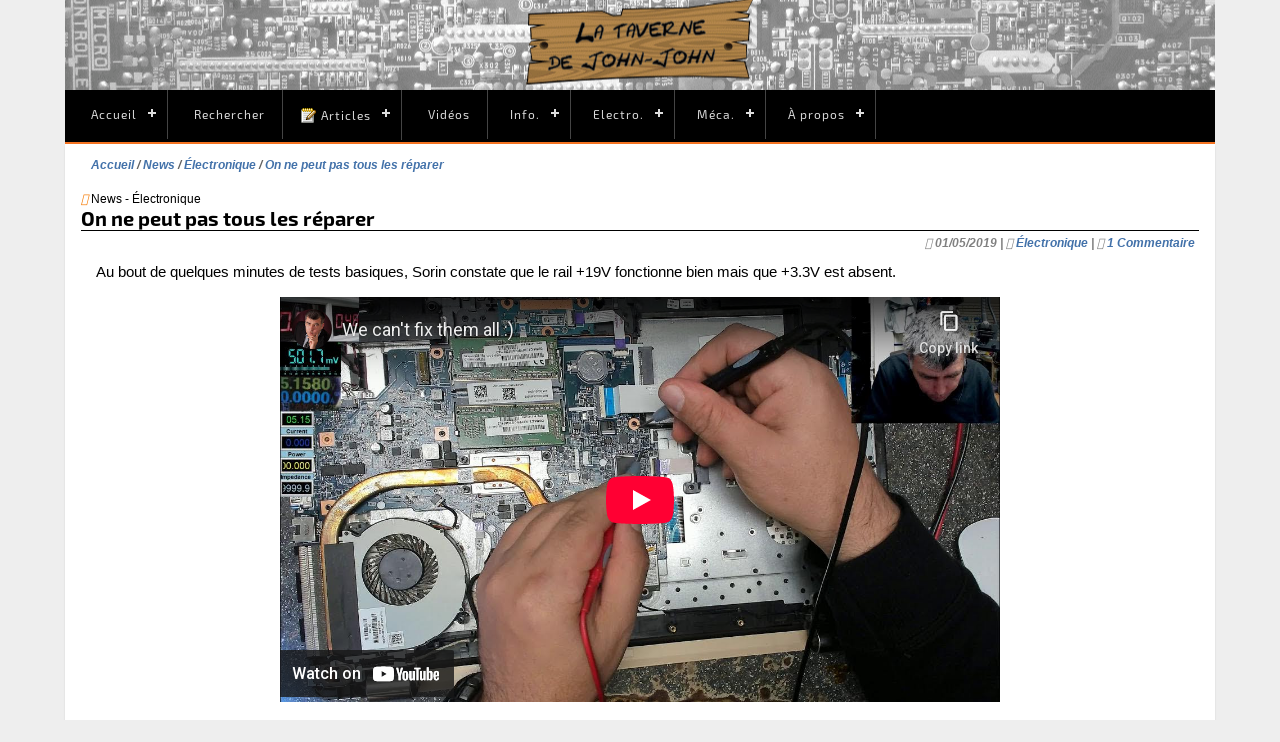

--- FILE ---
content_type: text/html; charset=UTF-8
request_url: https://www.latavernedejohnjohn.fr/news/10-lectronique/209-on-ne-peut-pas-tous-les-reparer/
body_size: 19708
content:
<!DOCTYPE html>
<html lang="fr" prefix="og: http://ogp.me/ns#">
<head>
<title>On ne peut pas tous les réparer - Électronique - News</title>
<meta charset="UTF-8" />
<meta name="description" content="Au bout de quelques minutes de tests basiques, Sorin constate que le rail +19V fonctionne bien mais que +3.3V est absent.
En alimentant manuellement le rail +3.3V avec son alimentation de labo, environ 700mA sont tirés. Sorin pose son doigt sur le Super IO chip ENE KB9028Q qui chauffe, ce qui signifie que c'est donc par lui qui transitent les 700mA. Sauf que ce n'est pas normal, la conclusion est que le chip est en court-circuit interne. La seule solution est donc de remplacer ce SuperIO..." />
<meta name="generator" content="PHPBoost" />
<link rel="canonical" href="https://www.jonathandupre.fr/news/10-lectronique/209-on-ne-peut-pas-tous-les-reparer/" />
<meta name="viewport" content="width=device-width, initial-scale=1"/>
<meta property="og:site_name" content="La taverne de John-John" />
<meta property="og:locale" content="fr" />
<meta property="og:title" content="On ne peut pas tous les réparer" />
<meta property="og:type" content="website" />
<meta property="og:description" content="Au bout de quelques minutes de tests basiques, Sorin constate que le rail +19V fonctionne bien mais que +3.3V est absent.
En alimentant manuellement le rail +3.3V avec son alimentation de labo, environ 700mA sont tirés. Sorin pose son doigt sur le Super IO chip ENE KB9028Q qui chauffe, ce qui signifie que c'est donc par lui qui transitent les 700mA. Sauf que ce n'est pas normal, la conclusion est que le chip est en court-circuit interne. La seule solution est donc de remplacer ce SuperIO..." />
<meta property="og:url" content="https://www.jonathandupre.fr/news/10-lectronique/209-on-ne-peut-pas-tous-les-reparer/" />
<link rel="stylesheet" href="/templates/default/theme/default.css" type="text/css" media="screen, print" />
<link rel="stylesheet" href="/kernel/lib/css/font-awesome/css/font-awesome.css" />
<link rel="stylesheet" href="/kernel/lib/css/font-awesome-animation/css/font-awesome-animation.css" />
<link rel="stylesheet" href="/kernel/lib/js/lightcase/css/lightcase.css" />
<link rel="stylesheet" href="/templates/vertigo/theme/design.css" type="text/css" media="screen" />
<link rel="stylesheet" href="/templates/vertigo/theme/content.css" type="text/css" media="screen, print" />
<link rel="stylesheet" href="/templates/vertigo/theme/table.css" type="text/css" media="screen, print" />
<link rel="stylesheet" href="/templates/vertigo/theme/form.css" type="text/css" media="screen, print" />
<link rel="stylesheet" href="/templates/vertigo/theme/global.css" type="text/css" media="screen, print" />
<link rel="stylesheet" href="/templates/vertigo/theme/cssmenu.css" type="text/css" media="screen" />
<link rel="stylesheet" href="/templates/vertigo/modules/connect/connect_mini.css" type="text/css" media="screen, print" /><link rel="stylesheet" href="/BBCode/templates/bbcode.css" type="text/css" media="screen, print" /><link rel="stylesheet" href="/ThemesSwitcher/templates/themeswitcher.css" type="text/css" media="screen, print" /><link rel="stylesheet" href="/search/templates/search_mini.css" type="text/css" media="screen, print" /><link rel="stylesheet" href="/ReCaptcha/templates/ReCaptcha.css" type="text/css" media="screen, print" /><link rel="stylesheet" href="/user/templates/user.css" type="text/css" media="screen, print" /><link rel="stylesheet" href="/user/templates/upload.css" type="text/css" media="screen, print" /><link rel="stylesheet" href="/news/templates/news.css" type="text/css" media="screen, print" />
<link rel="shortcut icon" href="/favicon.ico" type="image/vnd.microsoft.icon" />


</head>
<body itemscope="itemscope" itemtype="http://schema.org/WebPage">
<div id="haut">
<a name="haut"></a>
</div>
<header id="header">
<div id="top-header">
<div id="top-header-content">
</div>
</div>
<div id="sub-header">
<div id="sub-header-content">
 
 
<nav aria-label="Menu" id="cssmenu-1764" class="cssmenu cssmenu-horizontal cssmenu-with-submenu">
<ul class="level-0"> 
 
<li class="has-sub" >
<a href="/" title="Lien vers la page Accueil" class="cssmenu-title"><img src="/images/icon/16/home.png" alt="" height="16" width="16" /> Accueil</a>
 
<ul class="level-1"> 
<li>
<a href="/news/" title="Lien vers la page Fil des news" class="cssmenu-title"><img src="/news/news_mini.png" alt="" height="16" width="16" /> Fil des news</a>
</li>
 
<li>
<a href="/articles/4-presentation-divers/67-liens-favoris/" title="Lien vers la page Sites web et chaînes Youtube" class="cssmenu-title"><img src="/images/icon/16/inet.png" alt="" height="16" width="16" /> Sites web et chaînes Youtube</a>
</li>
 
<li>
<a href="/piwigo/" title="Lien vers la page Galerie d'images Piwigo" class="cssmenu-title"><img src="/images/icon/16/camera.png" alt="" height="16" width="16" /> Galerie d'images Piwigo</a>
</li>
</ul>
</li>
 
<li>
<a href="/search/search.php" title="Lien vers la page Rechercher" class="cssmenu-title"><img src="/images/icon/search.png" alt="" height="16" width="16" /> Rechercher</a>
</li>
 
 
<li class="has-sub" >
<span class="cssmenu-title"><img src="/articles/articles_mini.png" alt="" height="16" width="16" />Articles</span>
 
<ul class="level-1"> 
 
<li class="has-sub" >
<span class="cssmenu-title"><img src="/images/icon/16/recent.png" alt="" height="16" width="16" />Les derniers</span>
 
<ul class="level-2"> 
<li>
<a href="/articles/18-radio-cassettes/392-panasonic-rx-dt505/" title="Lien vers la page 15/12 : Restauration boombox Panasonic RX-DT505" class="cssmenu-title">15/12 : Restauration boombox Panasonic RX-DT505</a>
</li>
 
<li>
<a href="/articles/18-radio-cassettes/391-restauration-boombox-panasonic-rx-dt501/" title="Lien vers la page 03/12 : Restauration boombox Panasonic RX-DT501" class="cssmenu-title">03/12 : Restauration boombox Panasonic RX-DT501</a>
</li>
 
<li>
<a href="/articles/19-mini-chaines-hi-fi/390-restauration-sharp-md-zv30-md-zv30h/" title="Lien vers la page 14/11 : Restauration Sharp MD-ZV30 / MD-ZV30H" class="cssmenu-title">14/11 : Restauration Sharp MD-ZV30 / MD-ZV30H</a>
</li>
 
<li>
<a href="/articles/19-mini-chaines-hi-fi/389-restauration-mini-chaine-sharp-md-x60-md-x60h/" title="Lien vers la page 01/11 : Restauration mini-chaîne Sharp MD-X60 / MD-X60H" class="cssmenu-title">01/11 : Restauration mini-chaîne Sharp MD-X60 / MD-X60H</a>
</li>
 
<li>
<a href="/articles/19-mini-chaines-hi-fi/387-reparation-jvc-mx-d601t-mx-d651tr/" title="Lien vers la page 01/08 : Réparation mini-chaînes JVC MX-D601T & MX-D651TR" class="cssmenu-title">01/08 : Réparation mini-chaînes JVC MX-D601T & MX-D651TR</a>
</li>
 
<li>
<a href="/articles/63-enceintes-actives/385-reparation-enceintes-philips-sbc-ba130/" title="Lien vers la page 11/05 : Réparation enceintes Philips SBC-BA130" class="cssmenu-title">11/05 : Réparation enceintes Philips SBC-BA130</a>
</li>
 
<li>
<a href="/articles/8-magnetoscopes/384-reparation-vcr-philips-vr666/" title="Lien vers la page 28/04 : Réparation VCR Philips VR666" class="cssmenu-title">28/04 : Réparation VCR Philips VR666</a>
</li>
 
<li>
<a href="/articles/28-amplificateurs/383-inspection-amplificateur-pioneer-a-209r/" title="Lien vers la page 20/04 : Inspection amplificateur Pioneer A-209R" class="cssmenu-title">20/04 : Inspection amplificateur Pioneer A-209R</a>
</li>
 
<li>
<a href="/articles/62-enceintes-bluetooth-portables/382-reparation-jbl-flip-3/" title="Lien vers la page 17/04 :  Réparation JBL Flip 3" class="cssmenu-title">17/04 :  Réparation JBL Flip 3</a>
</li>
 
<li>
<a href="/articles/58-serveurs/381-remplacement-ventilateurs-alimentation-delta-pour-ibm-x3400-m3/" title="Lien vers la page 05/04 : Remplacement ventilateurs alimentation Delta pour IBM x3400 M3" class="cssmenu-title">05/04 : Remplacement ventilateurs alimentation Delta pour IBM x3400 M3</a>
</li>
</ul>
</li>
 
<li>
<a href="/articles/16-digital-compact-cassette-dcc/" title="Lien vers la page Digital Compact Cassette" class="cssmenu-title"><img src="/images/icon/16/dcc.png" alt="" height="16" width="16" /> Digital Compact Cassette</a>
</li>
 
<li>
<a href="/articles/8-magnetoscopes/" title="Lien vers la page Magnétoscopes VHS" class="cssmenu-title"><img src="/images/icon/16/vhs.png" alt="" height="16" width="16" /> Magnétoscopes VHS</a>
</li>
 
<li>
<a href="/articles/17-minidisc-md/" title="Lien vers la page Minidisc" class="cssmenu-title"><img src="/images/icon/16/mdlogo.jpg" alt="" height="16" width="16" /> Minidisc</a>
</li>
 
<li>
<a href="/articles/15-compact-disc/" title="Lien vers la page CD/DVD" class="cssmenu-title"><img src="/images/icon/16/cd.png" alt="" height="16" width="16" /> CD/DVD</a>
</li>
 
<li>
<a href="/articles/13-console-playstation/" title="Lien vers la page Playstation" class="cssmenu-title"><img src="/images/icon/16/ps.png" alt="" height="16" width="16" /> Playstation</a>
</li>
 
<li>
<a href="/articles/57-pioneer-cac/" title="Lien vers la page Pioneer CAC" class="cssmenu-title"><img src="/images/icon/16/cd.png" alt="" height="16" width="16" /> Pioneer CAC</a>
</li>
 
<li>
<a href="/articles/" title="Lien vers la page Tous les articles" class="cssmenu-title"><img src="/articles/articles_mini.png" alt="" height="16" width="16" /> Tous les articles</a>
</li>
 
<li>
<a href="/syndication/rss/articles/" title="Lien vers la page Flux RSS" class="cssmenu-title"><img src="/images/icon/16/rss.png" alt="" height="16" width="16" /> Flux RSS</a>
</li>
</ul>
</li>
 
<li>
<a href="https://video.latavernedejohnjohn.fr" title="Lien vers la page Vidéos" class="cssmenu-title"><img src="/images/icon/16/pt.png" alt="" height="16" width="16" /> Vidéos</a>
</li>
 
 
<li class="has-sub" >
<span class="cssmenu-title"><img src="/images/icon/16/ordi.png" alt="" height="16" width="16" />Info.</span>
 
<ul class="level-1"> 
 
<li class="has-sub" >
<span class="cssmenu-title"><img src="/images/icon/16/autre.png" alt="" height="16" width="16" />Cartes mentales (PDF)</span>
 
<ul class="level-2"> 
<li>
<a href="/files/mindmaps/git.pdf" title="Lien vers la page Git" class="cssmenu-title"><img src="/images/icon/16/git.png" alt="" height="16" width="16" /> Git</a>
</li>
 
<li>
<a href="/files/mindmaps/logiciel_libre.pdf" title="Lien vers la page Logiciel libre" class="cssmenu-title"><img src="/images/icon/16/gnu.png" alt="" height="16" width="16" /> Logiciel libre</a>
</li>
 
<li>
<a href="/files/mindmaps/ssh.pdf" title="Lien vers la page Ssh" class="cssmenu-title"><img src="/images/icon/16/ssh.png" alt="" height="16" width="16" /> Ssh</a>
</li>
 
<li>
<a href="/files/mindmaps/systemd.pdf" title="Lien vers la page Systemd" class="cssmenu-title"><img src="/images/icon/16/ssh.png" alt="" height="16" width="16" /> Systemd</a>
</li>
 
<li>
<a href="/files/mindmaps/virsh.pdf" title="Lien vers la page Virsh" class="cssmenu-title"><img src="/images/icon/16/virsh.png" alt="" height="16" width="16" /> Virsh</a>
</li>
 
<li>
<a href="/files/mindmaps/vi.pdf" title="Lien vers la page Vi/Vim" class="cssmenu-title"><img src="/images/icon/16/vim.png" alt="" height="16" width="16" /> Vi/Vim</a>
</li>
</ul>
</li>
 
<li>
<a href="/articles/42-le-pc-fonctionnement-technique/105-le-bios/" title="Lien vers la page Le BIOS / UEFI" class="cssmenu-title"><img src="/images/icon/16/chip.png" alt="" height="16" width="16" /> Le BIOS / UEFI</a>
</li>
 
<li>
<a href="/articles/50-fiches-recapitulatives/163-les-cd-dvd-2-boot/" title="Lien vers la page Les CD/DVD de boot" class="cssmenu-title"><img src="/images/icon/16/cdboot.png" alt="" height="16" width="16" /> Les CD/DVD de boot</a>
</li>
 
<li>
<a href="/articles/50-fiches-recapitulatives/152-l-hygiene-informatique/" title="Lien vers la page L'hygiène informatique" class="cssmenu-title"><img src="/images/icon/16/hacker.png" alt="" height="16" width="16" /> L'hygiène informatique</a>
</li>
 
 
<li class="has-sub" >
<span class="cssmenu-title"><img src="/images/icon/16/floppy.png" alt="" height="16" width="16" />Retro-computing PC</span>
 
<ul class="level-2"> 
<li>
<a href="/articles/33-ordinateurs-old-school/162-guide-conseils-pour-la-restauration-de-vieux-pc/" title="Lien vers la page [GUIDE] Conseils pour la restauration de vieux PC" class="cssmenu-title"><img src="/images/icon/16/oldpc.png" alt="" height="16" width="16" /> [GUIDE] Conseils pour la restauration de vieux PC</a>
</li>
 
<li>
<a href="/articles/33-ordinateurs-old-school/172-guide-la-taille-des-barrettes-memoire-pour-simm-30-et-72-broches/" title="Lien vers la page [GUIDE] La taille des barrettes mémoire pour SIMM 30 et 72 broches" class="cssmenu-title"><img src="/images/icon/16/memory.png" alt="" height="16" width="16" /> [GUIDE] La taille des barrettes mémoire pour SIMM 30 et 72 broches</a>
</li>
 
<li>
<a href="/articles/33-ordinateurs-old-school/175-guide-les-cartes-compactflash-pour-les-vieux-pc/" title="Lien vers la page [GUIDE] Les cartes CompactFlash pour les vieux PC" class="cssmenu-title"><img src="/images/icon/16/cf.png" alt="" height="16" width="16" /> [GUIDE] Les cartes CompactFlash pour les vieux PC</a>
</li>
 
<li>
<a href="/articles/9-pieces-composants-prehistoriques/180-guide-conseils-pour-la-restauration-lecteurs-graveurs-de-disques/" title="Lien vers la page [GUIDE] Restauration de lecteurs/graveurs CD/DVD" class="cssmenu-title"><img src="/images/icon/16/cd.png" alt="" height="16" width="16" /> [GUIDE] Restauration de lecteurs/graveurs CD/DVD</a>
</li>
 
<li>
<a href="/articles/44-materiel-ancien-oldies/173-mon-retour-sur-le-retr0bright/" title="Lien vers la page Mon retour sur le Retr0bright" class="cssmenu-title"><img src="/images/icon/16/sun.png" alt="" height="16" width="16" /> Mon retour sur le Retr0bright</a>
</li>
 
<li>
<a href="/articles/33-ordinateurs-old-school/183-bouton-turbo-affichage-led-et-vitesse-de-bus-isa/" title="Lien vers la page Bouton turbo, affichage LED et vitesse de bus ISA" class="cssmenu-title"><img src="/images/icon/16/tacho.png" alt="" height="16" width="16" /> Bouton turbo, affichage LED et vitesse de bus ISA</a>
</li>
</ul>
</li>
 
<li>
<a href="/articles/24-logiciel-scripts/146-windows-memoire-virtuelle-pagefile-taskmgr-superfetch/" title="Lien vers la page Windows : Mémoire virtuelle & pagefile" class="cssmenu-title"><img src="/images/icon/16/xp.png" alt="" height="16" width="16" /> Windows : Mémoire virtuelle & pagefile</a>
</li>
 
<li>
<a href="/files/windows/raccourcis_clavier_windows.pdf" title="Lien vers la page Windows : Raccourcis clavier (PDF)" class="cssmenu-title"><img src="/images/icon/16/xp.png" alt="" height="16" width="16" /> Windows : Raccourcis clavier (PDF)</a>
</li>
 
 
<li class="has-sub" >
<span class="cssmenu-title"><img src="/images/icon/16/tool.png" alt="" height="16" width="16" />Outils en ligne</span>
 
<ul class="level-2"> 
<li>
<a href="https://www.tutorialspoint.com/codingground.htm" title="Lien vers la page CoddingGround" class="cssmenu-title">CoddingGround</a>
</li>
 
<li>
<a href="http://isup.me/" title="Lien vers la page Down For Everyone Or Just Me ?" class="cssmenu-title">Down For Everyone Or Just Me ?</a>
</li>
 
<li>
<a href="https://extendsclass.com/" title="Lien vers la page ExtendsClass" class="cssmenu-title">ExtendsClass</a>
</li>
 
<li>
<a href="https://www.freeformatter.com/" title="Lien vers la page FreeFormatter" class="cssmenu-title">FreeFormatter</a>
</li>
 
<li>
<a href="https://www.maxmind.com/en/geoip-demo" title="Lien vers la page GeoIP2 Maxmind" class="cssmenu-title">GeoIP2 Maxmind</a>
</li>
 
<li>
<a href="https://jsfiddle.net/" title="Lien vers la page JSFiddle" class="cssmenu-title">JSFiddle</a>
</li>
 
<li>
<a href="https://www.virustotal.com/fr/" title="Lien vers la page VirusTotal" class="cssmenu-title">VirusTotal</a>
</li>
 
<li>
<a href="https://www.webpagetest.org/" title="Lien vers la page WebPageTest" class="cssmenu-title">WebPageTest</a>
</li>
</ul>
</li>
 
 
<li class="has-sub" >
<span class="cssmenu-title"><img src="/images/icon/16/links.png" alt="" height="16" width="16" />Des bons liens</span>
 
<ul class="level-2"> 
<li>
<a href="https://www.commitstrip.com/fr/" title="Lien vers la page CommitStrip" class="cssmenu-title"><img src="/images/icon/16/favcs.png" alt="" height="11" width="16" /> CommitStrip</a>
</li>
 
<li>
<a href="https://fr.wikibooks.org/wiki/Administration_r%C3%A9seau_sous_Linux" title="Lien vers la page Administration réseau sous Linux" class="cssmenu-title"><img src="/images/icon/16/favwikib.png" alt="" height="16" width="16" /> Administration réseau sous Linux</a>
</li>
 
<li>
<a href="https://endoflife.date/" title="Lien vers la page endoflife.date" class="cssmenu-title">endoflife.date</a>
</li>
 
<li>
<a href="https://framasoft.org" title="Lien vers la page Framasoft" class="cssmenu-title"><img src="/images/icon/16/favframa.png" alt="" height="16" width="16" /> Framasoft</a>
</li>
 
<li>
<a href="http://lea-linux.org/" title="Lien vers la page Léa-Linux" class="cssmenu-title"><img src="/images/icon/16/favlea.ico" alt="" height="16" width="16" /> Léa-Linux</a>
</li>
 
<li>
<a href="https://www.malekal.com" title="Lien vers la page Malekal" class="cssmenu-title"><img src="/images/icon/16/favmal.png" alt="" height="16" width="16" /> Malekal</a>
</li>
 
<li>
<a href="http://sql.sh/" title="Lien vers la page Memento SQL" class="cssmenu-title"><img src="/images/icon/16/favsqlsh.png" alt="" height="16" width="16" /> Memento SQL</a>
</li>
 
<li>
<a href="https://doc.lagout.org/" title="Lien vers la page X-Files (ebook collection)" class="cssmenu-title"><img src="/images/icon/16/favlagout.png" alt="" height="16" width="16" /> X-Files (ebook collection)</a>
</li>
</ul>
</li>
 
 
<li class="has-sub" >
<span class="cssmenu-title"><img src="/images/icon/16/thinkpad.png" alt="" height="13" width="16" />ThinkPad Area</span>
 
<ul class="level-2"> 
<li>
<a href="https://www.thinkwiki.org/wiki/ThinkWiki" title="Lien vers la page ThinkWiki - Linux Thinkpad Wiki" class="cssmenu-title">ThinkWiki - Linux Thinkpad Wiki</a>
</li>
 
<li>
<a href="https://thinkpads.com/support/Thinkpad-Drivers/" title="Lien vers la page Drivers" class="cssmenu-title">Drivers</a>
</li>
 
<li>
<a href="https://thinkpads.com/support/hmm/thinkpad-hmm.html" title="Lien vers la page Hardware Maintenance Manuals" class="cssmenu-title">Hardware Maintenance Manuals</a>
</li>
 
<li>
<a href="https://forum.thinkpads.com/" title="Lien vers la page forum.thinkpads.com" class="cssmenu-title">forum.thinkpads.com</a>
</li>
 
<li>
<a href="https://www.reddit.com/r/thinkpad/" title="Lien vers la page ThinkPad on Reddit" class="cssmenu-title">ThinkPad on Reddit</a>
</li>
</ul>
</li>
</ul>
</li>
 
 
<li class="has-sub" >
<span class="cssmenu-title"><img src="/images/icon/16/electric.png" alt="" height="16" width="16" />Electro.</span>
 
<ul class="level-1"> 
<li>
<a href="/files/service_manuals/" title="Lien vers la page Manuels de service" class="cssmenu-title"><img src="/images/icon/16/pdf.png" alt="" height="16" width="16" /> Manuels de service</a>
</li>
 
<li>
<a href="/files/datasheets/" title="Lien vers la page Datasheets" class="cssmenu-title"><img src="/images/icon/16/pdf.png" alt="" height="16" width="16" /> Datasheets</a>
</li>
</ul>
</li>
 
 
<li class="has-sub" >
<span class="cssmenu-title"><img src="/images/icon/16/meca.png" alt="" height="16" width="16" />Méca.</span>
 
<ul class="level-1"> 
 
<li class="has-sub" >
<span class="cssmenu-title"><img src="/images/icon/16/citroen.png" alt="" height="16" width="16" />Citroën Xsara</span>
 
<ul class="level-2"> 
<li>
<a href="/articles/48-citroen-xsara/189-documentations-techniques-xsara-2l-hdi/" title="Lien vers la page Documentation Xsara 2L HDI 90" class="cssmenu-title">Documentation Xsara 2L HDI 90</a>
</li>
 
<li>
<a href="/articles/48-xsara/140-recapitulatif-des-pannes-xsara/" title="Lien vers la page Récapitulatif des pannes rencontrées" class="cssmenu-title">Récapitulatif des pannes rencontrées</a>
</li>
 
<li>
<a href="/articles/48-xsara/196-index-entretien-reparations/" title="Lien vers la page Index entretien & réparations" class="cssmenu-title">Index entretien & réparations</a>
</li>
 
<li>
<a href="/articles/48-xsara/188-diagbox-lexia-actia-9780-z5/" title="Lien vers la page Diagbox/Lexia/Actia 9780.Z5" class="cssmenu-title">Diagbox/Lexia/Actia 9780.Z5</a>
</li>
 
<li>
<a href="/articles/48-citroen-xsara/193-rechercher-code-oem-pieces-psa/" title="Lien vers la page ServiceBox : Rechercher code OEM pièces PSA / Stellantis" class="cssmenu-title">ServiceBox : Rechercher code OEM pièces PSA / Stellantis</a>
</li>
</ul>
</li>
 
 
<li class="has-sub" >
<span class="cssmenu-title"><img src="/images/icon/16/kia.png" alt="" height="16" width="16" />Kia Ceed III</span>
 
<ul class="level-2"> 
<li>
<a href="/articles/61-kia-ceed/375-recapitulatif-des-pannes/" title="Lien vers la page Récapitulatif des pannes rencontrées" class="cssmenu-title">Récapitulatif des pannes rencontrées</a>
</li>
</ul>
</li>
</ul>
</li>
 
 
<li class="has-sub" >
<span class="cssmenu-title"><img src="/images/icon/16/radioactif.png" alt="" height="16" width="16" />À propos</span>
 
<ul class="level-1"> 
<li>
<a href="https://mamot.fr/@tavernejohnjohn" title="Lien vers la page Mastodon" class="cssmenu-title">Mastodon</a>
</li>
 
<li>
<a href="/articles/4-presentation-divers/5-mes-ordinateurs/" title="Lien vers la page Mes ordinateurs" class="cssmenu-title">Mes ordinateurs</a>
</li>
 
<li>
<a href="/articles/4-presentation-divers/289-atelier-v2/" title="Lien vers la page Mon atelier v2" class="cssmenu-title">Mon atelier v2</a>
</li>
 
<li>
<a href="/articles/4-presentation-divers/302-mes-equipements-d-atelier/" title="Lien vers la page Mes équipements d'atelier" class="cssmenu-title">Mes équipements d'atelier</a>
</li>
 
<li>
<a href="/articles/4-presentation-divers/116-faq/" title="Lien vers la page FAQ" class="cssmenu-title">FAQ</a>
</li>
 
<li>
<a href="/impots/" title="Lien vers la page Stats-concours-impôts" class="cssmenu-title">Stats-concours-impôts</a>
</li>
</ul>
</li>
</ul>
</nav>
</div>
</div>
<div class="spacer"></div>
</header>
<div id="global">
<div id="main" class="" role="main">
<div id="main-content" itemprop="mainContentOfPage">


<nav id="breadcrumb" itemprop="breadcrumb">
<ol>
<li itemscope itemtype="http://data-vocabulary.org/Breadcrumb">
<a href="/" title="Accueil" itemprop="url">
<span itemprop="title">Accueil</span>
</a>
</li>
<li itemscope itemtype="http://data-vocabulary.org/Breadcrumb" >
<a href="/news/" title="News" itemprop="url">
<span itemprop="title">News</span>
</a>
</li>
<li itemscope itemtype="http://data-vocabulary.org/Breadcrumb" >
<a href="/news/10-lectronique/" title="Électronique" itemprop="url">
<span itemprop="title">Électronique</span>
</a>
</li>
<li itemscope itemtype="http://data-vocabulary.org/Breadcrumb"  class="current" >
<a href="/news/10-lectronique/209-on-ne-peut-pas-tous-les-reparer/" title="On ne peut pas tous les réparer" itemprop="url">
<span itemprop="title">On ne peut pas tous les réparer</span>
</a>
</li>
</ol>
</nav>
<section id="module-news">
<header>
<div class="cat-actions">
<a href="/syndication/rss/news/10" aria-label="Syndication"><i class="fa fa-syndication" aria-hidden="true" title="Syndication"></i></a> News - Électronique
</div>
<h1><span itemprop="name">On ne peut pas tous les réparer</span></h1>
</header>
<div itemscope="itemscope" itemtype="http://schema.org/CreativeWork" id="article-news-209" class="article-news">
<div class="actions">
</div>
<div class="more">
<span class="more-element more-element-date">
<i class="fa fa-calendar" aria-hidden="true"></i> <time datetime="2019-05-01T01:34:00+02:00" itemprop="datePublished">01/05/2019</time>
</span> |
<span class="more-element more-element-category">
<i class="fa fa-folder-o" aria-hidden="true"></i> <a itemprop="about" href="/news/10-lectronique/">Électronique</a>
</span>
 | <span class="more-element more-element-comments"><i class="fa fa-comments-o" aria-hidden="true"></i> <a href="#comments-list" title="Lien vers les commentaires">1  Commentaire</a></span>
</div>
<meta itemprop="url" content="/news/10-lectronique/209-on-ne-peut-pas-tous-les-reparer/">
<meta itemprop="description" content="Au bout de quelques minutes de tests basiques, Sorin constate que le rail +19V fonctionne bien mais que +3.3V est absent.&lt;br/&gt;
&lt;br/&gt;
&lt;br/&gt;
&lt;br/&gt;
En alimentant manuellement le rail +3.3V avec son alimentation de labo, environ 700mA sont tirés. Sorin pose son doigt sur le Super IO chip ENE KB9028Q qui chauffe, ce qui signifie que c'est donc par lui qui transitent les 700mA. Sauf que ce n'est pas normal, la conclusion est que le chip est en court-circuit interne. La seule solution est donc de remplacer ce SuperIO..." />
<meta itemprop="discussionUrl" content="/news/10-lectronique/209-on-ne-peut-pas-tous-les-reparer/#comments-list">
<meta itemprop="interactionCount" content="1 UserComments">
<div class="content">
<div itemprop="text">Au bout de quelques minutes de tests basiques, Sorin constate que le rail +19V fonctionne bien mais que +3.3V est absent.<br />
<br />
<p style="text-align: center;">
<iframe style="max-width:100%" width="720" height="405" src="https://www.youtube-nocookie.com/embed
/G1O33GEAhLI?start=1354" frameborder="0" gesture="media" allow="encrypted-media" allowfullscreen></iframe>
</p><br />
<br />
En alimentant manuellement le rail +3.3V avec son alimentation de labo, environ 700mA sont tirés. Sorin pose son doigt sur le Super IO chip ENE KB9028Q qui chauffe, ce qui signifie que c'est donc par lui qui transitent les 700mA. Sauf que ce n'est pas normal, la conclusion est que le chip est en court-circuit interne. La seule solution est donc de remplacer ce SuperIO chip pour que le portable puisse repartir. Mais c'est impossible car c'est un modèle où le BIOS est programmé dedans. Comme il le dit c'est une perte de temps. Après une petite recherche sur le net avec la référence, il tombe sur un schéma, la broche n°9 d'alimentation VCC_LPC est bien en C/C avec la masse. Il relève cette broche n°9 du circuit dans le but de vérifier si le C/C existe toujours. Comme c'est le cas cela veut dire que le C/C se fait par une autre broche. Il fait la même chose avec les broches n°22, 33 et 96. En levant cette broche 96, il n'y a plus de C/C sur le PCB. Ce qui indique que c'est bien le chip qui faisait C/C et rien d'autre aux alentours. Sorin retrouve après les 3.3V qui auraient du être présent depuis le début mais écroulés par le ENE qui était en C/C.<br />
Comme il le dit le problème c'est qu'ensuite même s'il remplaçait physiquement la puce, elle serait vierge et il faudrait la programmer. Et il faut avoir les outils pour cela. Chose que <a href="/articles/34-ordinateurs/219-reparer-les-pc-portables-infos-vrm/">j'avais évoqué sur la page consacrée à cela</a> (Les puces de BIOS). Même si les pros savent s'équiper, sur les nouveaux portables et dans les futurs modèles cela va devenir de plus en plus pénible pour un particulier amateur de pouvoir réparer ce genre de pannes. La seule autre option est de prélever cette puce sur un autre spécimen de même modèle (qui sera déjà donc programmée).</div>
</div>
<aside>
<div id="more-element-sharing-container" class="more-element more-element-sharing">
<div class="sharing-button">
<a href="#" aria-label="Menu réseaux sociaux" onclick="open_submenu('more-element-sharing-container');return false;"><i class="fa fa-share-alt" aria-hidden="true" title="Menu réseaux sociaux"></i></a>
</div>
<ul class="sharing-elements-list">
<li class="sharing-element sharing-element-mail">
<a href="mailto:?subject=On%20ne%20peut%20pas%20tous%20les%20r%C3%A9parer&body=https%3A%2F%2Fwww.latavernedejohnjohn.fr%2Fnews%2F10-lectronique%2F209-on-ne-peut-pas-tous-les-reparer%2F" title="Partager par Email" class="mail" ><i class="fa fa-fw fa-envelope" aria-hidden="true"></i><span class="sr-only">Partager par email</span>
<span class="sr-only">Partager par Email</span></a>
</li>
<li class="sharing-element sharing-element-print">
<a href="#" title="Version imprimable" class="print"  onclick="javascript:window.print()" ><i class="fa fa-fw fa-print" aria-hidden="true"></i><span class="sr-only">Imprimer</span>
<span class="sr-only">Version imprimable</span></a>
</li>
</ul>
</div>

<div id="news-suggested-container">
<span class="news-suggested-title"><i class="fa fa-lightbulb-o"></i> Suggestions :</span>
<ul>
<li><a href="/news/9-voiture/383-une-tablette-autel-fonctionne-t-elle-avec-un-abonnement-expire-e-blocage-e/" class="news-suggested-item">Une tablette Autel fonctionne-t-elle avec un abonnement expiré ? Blocage ?</a></li>
<li><a href="/news/2-informatique/233-lenovo-super-io-dead-electronics-repair-school/" class="news-suggested-item">Lenovo - &quot;Super IO&quot; dead - Electronics repair school</a></li>
<li><a href="/news/10-lectronique/341-12vhpwr-tout-et-son-contraire/" class="news-suggested-item">12VHPWR : tout et son contraire</a></li>
<li><a href="/news/10-lectronique/343-un-petit-pas-pour-l-homme-un-grand-pas-pour-la-dcc/" class="news-suggested-item">Un petit pas pour l'Homme, un grand pas pour la DCC</a></li>
<li><a href="/news/7-vie-de-youtube/368-quand-maz-deconne-ou-la-mise-a-mort-du-benevolat/" class="news-suggested-item">Quand Maz déconne ou la mise à mort du bénévolat</a></li>
<li><a href="/news/2-informatique/115-les-mac-pour-les-nuls-moi-avec/" class="news-suggested-item">Les Mac pour les nuls (moi avec)</a></li>
<li><a href="/news/2-informatique/121-alimentation-atx-comme-alimentation-de-labo/" class="news-suggested-item">Alimentation ATX comme alimentation de labo ?</a></li>
<li><a href="/news/8-divers/182-tu-n-avais-qu-une-chose-a-faire/" class="news-suggested-item">Tu n'avais qu'une chose à faire...</a></li>
<li><a href="/news/10-lectronique/173-reparations-de-pcb-de-bornes-d-arcade/" class="news-suggested-item">Réparations de PCB de bornes d'arcade</a></li>
<li><a href="/news/2-informatique/105-allo-houston-on-a-un-probleme-de-disque-dur/" class="news-suggested-item"> Allo Houston, on a un problème de disque dur</a></li>
</ul>
</div>
<hr class="news-separator">
<div class="navigation-link">
<span class="navigation-link-previous">
<a href="/news/10-lectronique/199-c-est-encore-noel-127877/"><i class="fa fa-arrow-circle-left" aria-hidden="true"></i>C'est encore Noël </a>
</span>
<span class="navigation-link-next">
<a href="/news/10-lectronique/227-les-tournevis-jis/">Les tournevis JIS<i class="fa fa-arrow-circle-right" aria-hidden="true"></i></a>
</span>
<div class="spacer"></div>
</div>

<section id="comments-list">
<header>
<h2>Commentaires</h2>
</header>
<div class="content">
<div id="comment-form">
 
  
<form id="comments" action="/news/10-lectronique/209-on-ne-peut-pas-tous-les-reparer/#comments-list" method="post" onsubmit="return HTMLForms.get('comments').validate();" class="fieldset-content">
<p class="required-fields-text">Les champs marqués * sont obligatoires !</p>
<fieldset id="comments_add_comment">
<legend>Ajouter un commentaire</legend>
<div class="fieldset-inset">
<div id="comments_name_field" class="form-element">
<label for="comments_name">
Nom
</label>
<div id="onblurContainerResponsecomments_name" class="form-field form-field-text picture-status-constraint">
<input type="text" size="30" maxlength="25" name="comments_name" id="comments_name" value="Visiteur"
class=""     />
<span class="text-status-constraint" style="display: none;" id="onblurMessageResponsecomments_name"></span>
</div>
</div>
<div id="comments_message_field" class="form-element-textarea editor-bbcode">
<label for="comments_message">
Message
</label>
<div id="loading-preview-comments_message" class="loading-preview-container" style="display: none;">
<div class="loading-preview">
<i class="fa fa-spinner fa-2x fa-spin"></i>
</div>
</div>
<div id="xmlhttprequest-previewcomments_message" class="xmlhttprequest-preview" style="display: none;"></div>
<div id="bbcode-expanded" class="bbcode expand bkgd-color-op10 bdr-color-op20">
<div class="bbcode-containers">
<ul id="bbcode-container-smileys" class="bbcode-container dlt-color-op20-after">
<li class="bbcode-elements bkgd-color-op20-hover">
<a href="" onclick="bb_display_block('1', 'comments_message');return false;" onmouseover="bb_hide_block('1', 'comments_message', 1);" onmouseout="bb_hide_block('1', 'comments_message', 0);" class="bbcode-hover" aria-label="Smileys">
<i class="fa fa-fw bbcode-icon-smileys" aria-hidden="true" title="Smileys"></i>
</a>
<div id="bb-block1comments_message" class="bbcode-block-container arrow-submenu-color" style="display: none;">
<ul class="bbcode-block block-submenu-color bbcode-block-smileys" onmouseover="bb_hide_block('1', 'comments_message', 1);" onmouseout="bb_hide_block('1', 'comments_message', 0);">
<li>
<a href="" onclick="insertbbcode(':o', 'smile', 'comments_message');bb_hide_block('1', 'comments_message', 0);return false;" class="bbcode-hover" aria-label=":o">
<img src="/images/smileys/wow.png" alt=":o" aria-hidden="true" title=":o" class="smiley" />
</a>
</li>
<li>
<a href="" onclick="insertbbcode(':whistle', 'smile', 'comments_message');bb_hide_block('1', 'comments_message', 0);return false;" class="bbcode-hover" aria-label=":whistle">
<img src="/images/smileys/whistle.png" alt=":whistle" aria-hidden="true" title=":whistle" class="smiley" />
</a>
</li>
<li>
<a href="" onclick="insertbbcode(':)', 'smile', 'comments_message');bb_hide_block('1', 'comments_message', 0);return false;" class="bbcode-hover" aria-label=":)">
<img src="/images/smileys/smile.png" alt=":)" aria-hidden="true" title=":)" class="smiley" />
</a>
</li>
<li>
<a href="" onclick="insertbbcode(':lol', 'smile', 'comments_message');bb_hide_block('1', 'comments_message', 0);return false;" class="bbcode-hover" aria-label=":lol">
<img src="/images/smileys/laugh.png" alt=":lol" aria-hidden="true" title=":lol" class="smiley" />
</a>
</li>
<li>
<a href="" onclick="insertbbcode(':p', 'smile', 'comments_message');bb_hide_block('1', 'comments_message', 0);return false;" class="bbcode-hover" aria-label=":p">
<img src="/images/smileys/tongue.png" alt=":p" aria-hidden="true" title=":p" class="smiley" />
</a>
</li>
<li>
<a href="" onclick="insertbbcode(':(', 'smile', 'comments_message');bb_hide_block('1', 'comments_message', 0);return false;" class="bbcode-hover" aria-label=":(">
<img src="/images/smileys/sad.png" alt=":(" aria-hidden="true" title=":(" class="smiley" />
</a>
</li>
<li>
<a href="" onclick="insertbbcode(';)', 'smile', 'comments_message');bb_hide_block('1', 'comments_message', 0);return false;" class="bbcode-hover" aria-label=";)">
<img src="/images/smileys/wink.png" alt=";)" aria-hidden="true" title=";)" class="smiley" />
</a>
</li>
<li>
<a href="" onclick="insertbbcode(':?', 'smile', 'comments_message');bb_hide_block('1', 'comments_message', 0);return false;" class="bbcode-hover" aria-label=":?">
<img src="/images/smileys/what.png" alt=":?" aria-hidden="true" title=":?" class="smiley" />
</a>
</li>
<li>
<a href="" onclick="insertbbcode(':D', 'smile', 'comments_message');bb_hide_block('1', 'comments_message', 0);return false;" class="bbcode-hover" aria-label=":D">
<img src="/images/smileys/grin.png" alt=":D" aria-hidden="true" title=":D" class="smiley" />
</a>
</li>
<li>
<a href="" onclick="insertbbcode('^^', 'smile', 'comments_message');bb_hide_block('1', 'comments_message', 0);return false;" class="bbcode-hover" aria-label="^^">
<img src="/images/smileys/happy.png" alt="^^" aria-hidden="true" title="^^" class="smiley" />
</a>
</li>
<li>
<a href="" onclick="insertbbcode(':|', 'smile', 'comments_message');bb_hide_block('1', 'comments_message', 0);return false;" class="bbcode-hover" aria-label=":|">
<img src="/images/smileys/straight.png" alt=":|" aria-hidden="true" title=":|" class="smiley" />
</a>
</li>
<li>
<a href="" onclick="insertbbcode('x|', 'smile', 'comments_message');bb_hide_block('1', 'comments_message', 0);return false;" class="bbcode-hover" aria-label="x|">
<img src="/images/smileys/gne.png" alt="x|" aria-hidden="true" title="x|" class="smiley" />
</a>
</li>
<li>
<a href="" onclick="insertbbcode(':top', 'smile', 'comments_message');bb_hide_block('1', 'comments_message', 0);return false;" class="bbcode-hover" aria-label=":top">
<img src="/images/smileys/top.png" alt=":top" aria-hidden="true" title=":top" class="smiley" />
</a>
</li>
<li>
<a href="" onclick="insertbbcode(':party', 'smile', 'comments_message');bb_hide_block('1', 'comments_message', 0);return false;" class="bbcode-hover" aria-label=":party">
<img src="/images/smileys/party.png" alt=":party" aria-hidden="true" title=":party" class="smiley" />
</a>
</li>
<li>
<a href="" onclick="insertbbcode('3:)', 'smile', 'comments_message');bb_hide_block('1', 'comments_message', 0);return false;" class="bbcode-hover" aria-label="3:)">
<img src="/images/smileys/devil.png" alt="3:)" aria-hidden="true" title="3:)" class="smiley" />
</a>
</li>
<li>
<a href="" onclick="insertbbcode(':@', 'smile', 'comments_message');bb_hide_block('1', 'comments_message', 0);return false;" class="bbcode-hover" aria-label=":@">
<img src="/images/smileys/angry.png" alt=":@" aria-hidden="true" title=":@" class="smiley" />
</a>
</li>
<li>
<a href="" onclick="insertbbcode(':\'(', 'smile', 'comments_message');bb_hide_block('1', 'comments_message', 0);return false;" class="bbcode-hover" aria-label=":\'(">
<img src="/images/smileys/cry.png" alt=":\'(" aria-hidden="true" title=":\'(" class="smiley" />
</a>
</li>
<li>
<a href="" onclick="insertbbcode(':crazy', 'smile', 'comments_message');bb_hide_block('1', 'comments_message', 0);return false;" class="bbcode-hover" aria-label=":crazy">
<img src="/images/smileys/crazy.png" alt=":crazy" aria-hidden="true" title=":crazy" class="smiley" />
</a>
</li>
<li>
<a href="" onclick="insertbbcode('8-)', 'smile', 'comments_message');bb_hide_block('1', 'comments_message', 0);return false;" class="bbcode-hover" aria-label="8-)">
<img src="/images/smileys/cool.png" alt="8-)" aria-hidden="true" title="8-)" class="smiley" />
</a>
</li>
<li>
<a href="" onclick="insertbbcode('|-)', 'smile', 'comments_message');bb_hide_block('1', 'comments_message', 0);return false;" class="bbcode-hover" aria-label="|-)">
<img src="/images/smileys/night.png" alt="|-)" aria-hidden="true" title="|-)" class="smiley" />
</a>
</li>
<li>
<a href="" onclick="insertbbcode(':vomit', 'smile', 'comments_message');bb_hide_block('1', 'comments_message', 0);return false;" class="bbcode-hover" aria-label=":vomit">
<img src="/images/smileys/vomit.png" alt=":vomit" aria-hidden="true" title=":vomit" class="smiley" />
</a>
</li>
<li>
<a href="" onclick="insertbbcode('>:)', 'smile', 'comments_message');bb_hide_block('1', 'comments_message', 0);return false;" class="bbcode-hover" aria-label=">:)">
<img src="/images/smileys/unhappy.png" alt=">:)" aria-hidden="true" title=">:)" class="smiley" />
</a>
</li>
<li>
<a href="" onclick="insertbbcode(':love', 'smile', 'comments_message');bb_hide_block('1', 'comments_message', 0);return false;" class="bbcode-hover" aria-label=":love">
<img src="/images/smileys/love.png" alt=":love" aria-hidden="true" title=":love" class="smiley" />
</a>
</li>
<li>
<a href="" onclick="insertbbcode(':hum', 'smile', 'comments_message');bb_hide_block('1', 'comments_message', 0);return false;" class="bbcode-hover" aria-label=":hum">
<img src="/images/smileys/confused.png" alt=":hum" aria-hidden="true" title=":hum" class="smiley" />
</a>
</li>
<li>
<a href="" onclick="insertbbcode(':drool', 'smile', 'comments_message');bb_hide_block('1', 'comments_message', 0);return false;" class="bbcode-hover" aria-label=":drool">
<img src="/images/smileys/drooling.png" alt=":drool" aria-hidden="true" title=":drool" class="smiley" />
</a>
</li>
<li>
<a href="" onclick="insertbbcode(':cold', 'smile', 'comments_message');bb_hide_block('1', 'comments_message', 0);return false;" class="bbcode-hover" aria-label=":cold">
<img src="/images/smileys/cold.png" alt=":cold" aria-hidden="true" title=":cold" class="smiley" />
</a>
</li>
<li>
<a href="" onclick="insertbbcode(':hot', 'smile', 'comments_message');bb_hide_block('1', 'comments_message', 0);return false;" class="bbcode-hover" aria-label=":hot">
<img src="/images/smileys/hot.png" alt=":hot" aria-hidden="true" title=":hot" class="smiley" />
</a>
</li>
<li>
<a href="" onclick="insertbbcode(':hi', 'smile', 'comments_message');bb_hide_block('1', 'comments_message', 0);return false;" class="bbcode-hover" aria-label=":hi">
<img src="/images/smileys/hello.png" alt=":hi" aria-hidden="true" title=":hi" class="smiley" />
</a>
</li>
<li>
<a href="" onclick="insertbbcode(':bal', 'smile', 'comments_message');bb_hide_block('1', 'comments_message', 0);return false;" class="bbcode-hover" aria-label=":bal">
<img src="/images/smileys/balloon.png" alt=":bal" aria-hidden="true" title=":bal" class="smiley" />
</a>
</li>
<li>
<a href="" onclick="insertbbcode(':bomb', 'smile', 'comments_message');bb_hide_block('1', 'comments_message', 0);return false;" class="bbcode-hover" aria-label=":bomb">
<img src="/images/smileys/bomb.png" alt=":bomb" aria-hidden="true" title=":bomb" class="smiley" />
</a>
</li>
<li>
<a href="" onclick="insertbbcode(':/L', 'smile', 'comments_message');bb_hide_block('1', 'comments_message', 0);return false;" class="bbcode-hover" aria-label=":/L">
<img src="/images/smileys/brokenheart.png" alt=":/L" aria-hidden="true" title=":/L" class="smiley" />
</a>
</li>
<li>
<a href="" onclick="insertbbcode(':cake', 'smile', 'comments_message');bb_hide_block('1', 'comments_message', 0);return false;" class="bbcode-hover" aria-label=":cake">
<img src="/images/smileys/cake.png" alt=":cake" aria-hidden="true" title=":cake" class="smiley" />
</a>
</li>
<li>
<a href="" onclick="insertbbcode(':dead', 'smile', 'comments_message');bb_hide_block('1', 'comments_message', 0);return false;" class="bbcode-hover" aria-label=":dead">
<img src="/images/smileys/dead.png" alt=":dead" aria-hidden="true" title=":dead" class="smiley" />
</a>
</li>
<li>
<a href="" onclick="insertbbcode(':drink', 'smile', 'comments_message');bb_hide_block('1', 'comments_message', 0);return false;" class="bbcode-hover" aria-label=":drink">
<img src="/images/smileys/drink.png" alt=":drink" aria-hidden="true" title=":drink" class="smiley" />
</a>
</li>
<li>
<a href="" onclick="insertbbcode(':flower', 'smile', 'comments_message');bb_hide_block('1', 'comments_message', 0);return false;" class="bbcode-hover" aria-label=":flower">
<img src="/images/smileys/flower.png" alt=":flower" aria-hidden="true" title=":flower" class="smiley" />
</a>
</li>
<li>
<a href="" onclick="insertbbcode(':ghost', 'smile', 'comments_message');bb_hide_block('1', 'comments_message', 0);return false;" class="bbcode-hover" aria-label=":ghost">
<img src="/images/smileys/ghost.png" alt=":ghost" aria-hidden="true" title=":ghost" class="smiley" />
</a>
</li>
<li>
<a href="" onclick="insertbbcode(':gift', 'smile', 'comments_message');bb_hide_block('1', 'comments_message', 0);return false;" class="bbcode-hover" aria-label=":gift">
<img src="/images/smileys/gift.png" alt=":gift" aria-hidden="true" title=":gift" class="smiley" />
</a>
</li>
<li>
<a href="" onclick="insertbbcode(':girly', 'smile', 'comments_message');bb_hide_block('1', 'comments_message', 0);return false;" class="bbcode-hover" aria-label=":girly">
<img src="/images/smileys/girly.png" alt=":girly" aria-hidden="true" title=":girly" class="smiley" />
</a>
</li>
<li>
<a href="" onclick="insertbbcode(':L', 'smile', 'comments_message');bb_hide_block('1', 'comments_message', 0);return false;" class="bbcode-hover" aria-label=":L">
<img src="/images/smileys/heart.png" alt=":L" aria-hidden="true" title=":L" class="smiley" />
</a>
</li>
<li>
<a href="" onclick="insertbbcode(':hug', 'smile', 'comments_message');bb_hide_block('1', 'comments_message', 0);return false;" class="bbcode-hover" aria-label=":hug">
<img src="/images/smileys/hug.png" alt=":hug" aria-hidden="true" title=":hug" class="smiley" />
</a>
</li>
<li>
<a href="" onclick="insertbbcode(':idea', 'smile', 'comments_message');bb_hide_block('1', 'comments_message', 0);return false;" class="bbcode-hover" aria-label=":idea">
<img src="/images/smileys/idea.png" alt=":idea" aria-hidden="true" title=":idea" class="smiley" />
</a>
</li>
<li>
<a href="" onclick="insertbbcode(':kiss', 'smile', 'comments_message');bb_hide_block('1', 'comments_message', 0);return false;" class="bbcode-hover" aria-label=":kiss">
<img src="/images/smileys/kiss.png" alt=":kiss" aria-hidden="true" title=":kiss" class="smiley" />
</a>
</li>
<li>
<a href="" onclick="insertbbcode(':mail', 'smile', 'comments_message');bb_hide_block('1', 'comments_message', 0);return false;" class="bbcode-hover" aria-label=":mail">
<img src="/images/smileys/mail.png" alt=":mail" aria-hidden="true" title=":mail" class="smiley" />
</a>
</li>
<li>
<a href="" onclick="insertbbcode(':x', 'smile', 'comments_message');bb_hide_block('1', 'comments_message', 0);return false;" class="bbcode-hover" aria-label=":x">
<img src="/images/smileys/mute.png" alt=":x" aria-hidden="true" title=":x" class="smiley" />
</a>
</li>
<li>
<a href="" onclick="insertbbcode(':nerd', 'smile', 'comments_message');bb_hide_block('1', 'comments_message', 0);return false;" class="bbcode-hover" aria-label=":nerd">
<img src="/images/smileys/nerd.png" alt=":nerd" aria-hidden="true" title=":nerd" class="smiley" />
</a>
</li>
<li>
<a href="" onclick="insertbbcode(':sick', 'smile', 'comments_message');bb_hide_block('1', 'comments_message', 0);return false;" class="bbcode-hover" aria-label=":sick">
<img src="/images/smileys/sick.png" alt=":sick" aria-hidden="true" title=":sick" class="smiley" />
</a>
</li>
<li>
<a href="" onclick="insertbbcode(':boring', 'smile', 'comments_message');bb_hide_block('1', 'comments_message', 0);return false;" class="bbcode-hover" aria-label=":boring">
<img src="/images/smileys/boring.png" alt=":boring" aria-hidden="true" title=":boring" class="smiley" />
</a>
</li>
<li>
<a href="" onclick="insertbbcode(':zombie', 'smile', 'comments_message');bb_hide_block('1', 'comments_message', 0);return false;" class="bbcode-hover" aria-label=":zombie">
<img src="/images/smileys/zombie.png" alt=":zombie" aria-hidden="true" title=":zombie" class="smiley" />
</a>
</li>
</ul>
</div>
</li>
</ul>
<ul id="bbcode-container-fonts" class="bbcode-container dlt-color-op20-after">
<li class="bbcode-elements bkgd-color-op20-hover">
<a href="" onclick="insertbbcode('[b]', '[/b]', 'comments_message');return false;" aria-label="Texte en gras : [b]texte[/b]">
<i class="fa fa-fw bbcode-icon-bold" aria-hidden="true" title="Texte en gras : [b]texte[/b]"></i>
</a>
</li>
<li class="bbcode-elements bkgd-color-op20-hover">
<a href="" onclick="insertbbcode('[i]', '[/i]', 'comments_message');return false;" aria-label="Texte en italique : [i]texte[/i]">
<i class="fa fa-fw bbcode-icon-italic" aria-hidden="true" title="Texte en italique : [i]texte[/i]"></i>
</a>
</li>
<li class="bbcode-elements bkgd-color-op20-hover">
<a href="" onclick="insertbbcode('[u]', '[/u]', 'comments_message');return false;" aria-label="Texte souligné : [u]texte[/u]">
<i class="fa fa-fw bbcode-icon-underline" aria-hidden="true" title="Texte souligné : [u]texte[/u]"></i>
</a>
</li>
<li class="bbcode-elements bkgd-color-op20-hover">
<a href="" onclick="insertbbcode('[s]', '[/s]', 'comments_message');return false;" aria-label="Texte barré : [s]texte[/s]">
<i class="fa fa-fw bbcode-icon-strike" aria-hidden="true" title="Texte barré : [s]texte[/s]"></i>
</a>
</li>
<li class="bbcode-elements bkgd-color-op20-hover">
<a href="" onclick="bbcode_color('5', 'comments_message', 'color');bb_display_block('5', 'comments_message');return false;" onmouseout="bb_hide_block('5', 'comments_message', 0);" aria-label="Couleur du texte : [color=X]texte de couleur X[/color]" class="">
<i class="fa fa-fw bbcode-icon-color" aria-hidden="true" title="Couleur du texte : [color=X]texte de couleur X[/color]"></i>
</a>
<div id="bb-block5comments_message" class="bbcode-block-container arrow-submenu-color color-picker" style="display: none;">
<div id="bb-colorcomments_message" class="bbcode-block" onmouseover="bb_hide_block('5', 'comments_message', 1);" onmouseout="bb_hide_block('5', 'comments_message', 0);">
</div>
</div>
</li>
<li class="bbcode-elements bkgd-color-op20-hover">
<a href="" onclick="bb_display_block('6', 'comments_message');return false;" onmouseout="bb_hide_block('6', 'comments_message', 0);" class="bbcode-hover" aria-label="Taille du texte (X entre 0 - 49) : [size=X]texte de taille X[/size]">
<i class="fa fa-fw bbcode-icon-size" aria-hidden="true" title="Taille du texte (X entre 0 - 49) : [size=X]texte de taille X[/size]"></i>
</a>
<div id="bb-block6comments_message" class="bbcode-block-container arrow-submenu-color" style="display: none;">
<ul class="bbcode-block block-submenu-color bbcode-block-list bkgd-color-op20-hover bbcode-block-size" onmouseover="bb_hide_block('6', 'comments_message', 1);" onmouseout="bb_hide_block('6', 'comments_message', 0);">
<li><a href="" onclick="insertbbcode('[size=5]', '[/size]', 'comments_message');bb_hide_block('6', 'comments_message', 0);return false;" title="Taille de police 05"> 05 </a></li>
<li><a href="" onclick="insertbbcode('[size=10]', '[/size]', 'comments_message');bb_hide_block('6', 'comments_message', 0);return false;" title="Taille de police 10"> 10 </a></li>
<li><a href="" onclick="insertbbcode('[size=15]', '[/size]', 'comments_message');bb_hide_block('6', 'comments_message', 0);return false;" title="Taille de police 15"> 15 </a></li>
<li><a href="" onclick="insertbbcode('[size=20]', '[/size]', 'comments_message');bb_hide_block('6', 'comments_message', 0);return false;" title="Taille de police 20"> 20 </a></li>
<li><a href="" onclick="insertbbcode('[size=25]', '[/size]', 'comments_message');bb_hide_block('6', 'comments_message', 0);return false;" title="Taille de police 25"> 25 </a></li>
<li><a href="" onclick="insertbbcode('[size=30]', '[/size]', 'comments_message');bb_hide_block('6', 'comments_message', 0);return false;" title="Taille de police 30"> 30 </a></li>
<li><a href="" onclick="insertbbcode('[size=35]', '[/size]', 'comments_message');bb_hide_block('6', 'comments_message', 0);return false;" title="Taille de police 35"> 35 </a></li>
<li><a href="" onclick="insertbbcode('[size=40]', '[/size]', 'comments_message');bb_hide_block('6', 'comments_message', 0);return false;" title="Taille de police 40"> 40 </a></li>
<li><a href="" onclick="insertbbcode('[size=45]', '[/size]', 'comments_message');bb_hide_block('6', 'comments_message', 0);return false;" title="Taille de police 45"> 45 </a></li>
</ul>
</div>
</li>
<li class="bbcode-elements bkgd-color-op20-hover">
<a href="" onclick="bb_display_block('10', 'comments_message');return false;" onmouseout="bb_hide_block('10', 'comments_message', 0);" class="bbcode-hover" aria-label="Police : [font=X]texte en police X[/font]">
<i class="fa fa-fw bbcode-icon-font" aria-hidden="true" title="Police : [font=X]texte en police X[/font]"></i>
</a>
<div id="bb-block10comments_message" class="bbcode-block-container arrow-submenu-color" style="display: none;">
<ul class="bbcode-block block-submenu-color bbcode-block-list bkgd-color-op20-hover bbcode-block-fonts" onmouseover="bb_hide_block('10', 'comments_message', 1);" onmouseout="bb_hide_block('10', 'comments_message', 0);">
<li><a href="" onclick="insertbbcode('[font=andale mono]', '[/font]', 'comments_message');bb_hide_block('10', 'comments_message', 0);return false;" title="Police Andale Mono"> <span style="font-family: andale mono;">Andale Mono</span> </a></li>
<li><a href="" onclick="insertbbcode('[font=arial]', '[/font]', 'comments_message');bb_hide_block('10', 'comments_message', 0);return false;" title="Police Arial"> <span style="font-family: arial;">Arial</span> </a></li>
<li><a href="" onclick="insertbbcode('[font=arial black]', '[/font]', 'comments_message');bb_hide_block('10', 'comments_message', 0);return false;" title="Police Arial Black"> <span style="font-family: arial black;">Arial Black</span> </a></li>
<li><a href="" onclick="insertbbcode('[font=book antiqua]', '[/font]', 'comments_message');bb_hide_block('10', 'comments_message', 0);return false;" title="Police Book Antiqua"> <span style="font-family: book antiqua;">Book Antiqua</span> </a></li>
<li><a href="" onclick="insertbbcode('[font=comic sans ms]', '[/font]', 'comments_message');bb_hide_block('10', 'comments_message', 0);return false;" title="Police Comic Sans MS"> <span style="font-family: comic sans ms;">Comic Sans MS</span> </a></li>
<li><a href="" onclick="insertbbcode('[font=courier new]', '[/font]', 'comments_message');bb_hide_block('10', 'comments_message', 0);return false;" title="Police Courier New"> <span style="font-family: courier new;">Courier New</span> </a></li>
<li><a href="" onclick="insertbbcode('[font=georgia]', '[/font]', 'comments_message');bb_hide_block('10', 'comments_message', 0);return false;" title="Police Georgia"> <span style="font-family: georgia;">Georgia</span> </a></li>
<li><a href="" onclick="insertbbcode('[font=helvetica]', '[/font]', 'comments_message');bb_hide_block('10', 'comments_message', 0);return false;" title="Police Helvetica"> <span style="font-family: helvetica;">Helvetica</span> </a></li>
<li><a href="" onclick="insertbbcode('[font=impact]', '[/font]', 'comments_message');bb_hide_block('10', 'comments_message', 0);return false;" title="Police Impact"> <span style="font-family: impact;">Impact</span> </a></li>
<li><a href="" onclick="insertbbcode('[font=symbol]', '[/font]', 'comments_message');bb_hide_block('10', 'comments_message', 0);return false;" title="Police Symbol"> <span style="font-family: symbol;">Symbol</span> </a></li>
<li><a href="" onclick="insertbbcode('[font=tahoma]', '[/font]', 'comments_message');bb_hide_block('10', 'comments_message', 0);return false;" title="Police Tahoma"> <span style="font-family: tahoma;">Tahoma</span> </a></li>
<li><a href="" onclick="insertbbcode('[font=terminal]', '[/font]', 'comments_message');bb_hide_block('10', 'comments_message', 0);return false;" title="Police Terminal"> <span style="font-family: terminal;">Terminal</span> </a></li>
<li><a href="" onclick="insertbbcode('[font=times new roman]', '[/font]', 'comments_message');bb_hide_block('10', 'comments_message', 0);return false;" title="Police Times New Roman"> <span style="font-family: times new roman;">Times New Roman</span> </a></li>
<li><a href="" onclick="insertbbcode('[font=trebuchet ms]', '[/font]', 'comments_message');bb_hide_block('10', 'comments_message', 0);return false;" title="Police Trebuchet MS"> <span style="font-family: trebuchet ms;">Trebuchet MS</span> </a></li>
<li><a href="" onclick="insertbbcode('[font=verdana]', '[/font]', 'comments_message');bb_hide_block('10', 'comments_message', 0);return false;" title="Police Verdana"> <span style="font-family: verdana;">Verdana</span> </a></li>
<li><a href="" onclick="insertbbcode('[font=webdings]', '[/font]', 'comments_message');bb_hide_block('10', 'comments_message', 0);return false;" title="Police Webdings"> Webdings </a></li>
<li><a href="" onclick="insertbbcode('[font=wingdings]', '[/font]', 'comments_message');bb_hide_block('10', 'comments_message', 0);return false;" title="Police Wingdings"> Wingdings </a></li>
</ul>
</div>
</li>
</ul>
<ul id="bbcode-container-titles" class="bbcode-container dlt-color-op20-after">
<li class="bbcode-elements bkgd-color-op20-hover">
<a href="" onclick="return false;bb_display_block('2', 'comments_message');return false;" onmouseout="return false;bb_hide_block('2', 'comments_message', 0);" class="bbcode-hover bbcode-forbidden" aria-label="Titre [title=x]texte[/title]">
<i class="fa fa-fw bbcode-icon-title" aria-hidden="true" title="Titre [title=x]texte[/title]"></i>
</a>
<div id="bb-block2comments_message" class="bbcode-block-container arrow-submenu-color" style="display: none;">
<ul class="bbcode-block block-submenu-color bbcode-block-list bkgd-color-op20-hover bbcode-block-title" onmouseover="bb_hide_block('2', 'comments_message', 1);" onmouseout="bb_hide_block('2', 'comments_message', 0);">
<li><a href="" onclick="return false;insertbbcode('[title=1]', '[/title]', 'comments_message');bb_hide_block('2', 'comments_message', 0);return false;" title="Titre 1"> Titre 1 </a></li>
<li><a href="" onclick="return false;insertbbcode('[title=2]', '[/title]', 'comments_message');bb_hide_block('2', 'comments_message', 0);return false;" title="Titre 2"> Titre 2 </a></li>
<li><a href="" onclick="return false;insertbbcode('[title=3]', '[/title]', 'comments_message');bb_hide_block('2', 'comments_message', 0);return false;" title="Titre 3"> Titre 3 </a></li>
<li><a href="" onclick="return false;insertbbcode('[title=4]', '[/title]', 'comments_message');bb_hide_block('2', 'comments_message', 0);return false;" title="Titre 4"> Titre 4 </a></li>
<li><a href="" onclick="return false;insertbbcode('[title=5]', '[/title]', 'comments_message');bb_hide_block('2', 'comments_message', 0);return false;" title="Titre 5"> Titre 5 </a></li>
</ul>
</div>
</li>
<li class="bbcode-elements bkgd-color-op20-hover">
<a href="" onclick="bb_display_block('9', 'comments_message');return false;" onmouseout="bb_hide_block('9', 'comments_message', 0);" class="bbcode-hover" aria-label="Liste [list][*]texte1[*]texte2[/list]">
<i class="fa fa-fw bbcode-icon-list" aria-hidden="true" title="Liste [list][*]texte1[*]texte2[/list]"></i>
</a>
<div id="bb-block9comments_message" class="bbcode-block-container arrow-submenu-color" style="display: none;">
<div class="bbcode-block block-submenu-color bbcode-block-ul" onmouseover="bb_hide_block('9', 'comments_message', 1);" onmouseout="bb_hide_block('9', 'comments_message', 0);">
<div class="form-element">
<label class="smaller" for="bb_listcomments_message">Nombre de lignes</label>
<div class="form-field">
<input id="bb_listcomments_message" class="field-smaller" size="3" type="text" name="bb_listcomments_message" maxlength="3" value="3">
</div>
</div>
<div class="form-element">
<label class="smaller" for="bb_ordered_listcomments_message">Liste ordonnée</label>
<div class="form-field">
<input id="bb_ordered_listcomments_message" type="checkbox" name="bb_ordered_listcomments_message" >
</div>
</div>
<div class="bbcode-form-element-text">
<a class="small" href="" onclick="bbcode_list('comments_message');bb_hide_block('9', 'comments_message', 0);return false;">
<i class="fa fa-fw bbcode-icon-list valign-middle" title="Liste [list][*]texte1[*]texte2[/list]"></i> Insérer la liste
</a>
</div>
</div>
</div>
</li>
</ul>
<ul id="bbcode-container-blocks" class="bbcode-container dlt-color-op20-after">
<li class="bbcode-elements bkgd-color-op20-hover">
<a href="" onclick="return false;bb_display_block('3', 'comments_message');return false;" onmouseout="return false;bb_hide_block('3', 'comments_message', 0);" class="bbcode-hover bbcode-forbidden" aria-label="Conteneur">
<i class="fa fa-fw bbcode-icon-subtitle" aria-hidden="true" title="Conteneur"></i>
</a>
<div id="bb-block3comments_message" class="bbcode-block-container arrow-submenu-color" style="display: none;">
<ul class="bbcode-block block-submenu-color bbcode-block-list bkgd-color-op20-hover bbcode-block-block" onmouseover="bb_hide_block('3', 'comments_message', 1);" onmouseout="bb_hide_block('3', 'comments_message', 0);">
<li><a href="" onclick="return false;insertbbcode('[p]', '[/p]', 'comments_message');bb_hide_block('3', 'comments_message', 0);return false;" title="Conteneur Paragraphe : [p]texte[/p]"> Paragraphe </a></li>
<li><a href="" onclick="return false;insertbbcode('[container]', '[/container]', 'comments_message');bb_hide_block('3', 'comments_message', 0);return false;" title="Conteneur personnalisable : [container id=&quot;&quot; class=&quot;&quot; style=&quot;&quot;]contenu[/container]"> Conteneur </a></li>
<li><a href="" onclick="return false;insertbbcode('[block]', '[/block]', 'comments_message');bb_hide_block('3', 'comments_message', 0);return false;" title="Conteneur Bloc : [block]texte[/block]"> Bloc </a></li>
<li><a href="" onclick="return false;bbcode_fieldset('comments_message', 'Titre du bloc champs ?');return false;" title="Conteneur Bloc champs : [fieldset legend=&quot;titre&quot;]texte[/fieldset]"> Bloc champs </a></li>
<li><a href="" onclick="return false;bbcode_abbr('comments_message', 'Définition de l\'abréviation ?');return false;" title="Conteneur Abréviation : [abbr=description]texte[/abbr]"> Abréviation </a></li>
</ul>
</div>
</li>
<li class="bbcode-elements bkgd-color-op20-hover">
<a href="" onclick="bbcode_quote('comments_message', 'Auteur de la citation (Optionnel)');return false;" aria-label="Faire une citation [quote=pseudo]texte[/quote]">
<i class="fa fa-fw bbcode-icon-quote" aria-hidden="true" title="Faire une citation [quote=pseudo]texte[/quote]"></i>
</a>
</li>
<li class="bbcode-elements bkgd-color-op20-hover">
<a href="" onclick="return false;bb_display_block('11', 'comments_message');return false;" onmouseout="return false;bb_hide_block('11', 'comments_message', 0);" class="bbcode-hover bbcode-forbidden" aria-label="Texte Caché">
<i class="fa fa-fw bbcode-icon-hide" aria-hidden="true" title="Texte Caché"></i>
</a>
<div class="bbcode-block-container arrow-submenu-color" style="display: none;" id="bb-block11comments_message">
<ul class="bbcode-block block-submenu-color bbcode-block-list bkgd-color-op20-hover bbcode-block-hide" onmouseover="bb_hide_block('11', 'comments_message', 1);" onmouseout="bb_hide_block('11', 'comments_message', 0);">
<li><a href="" onclick="return false;insertbbcode('[hide]', '[/hide]', 'comments_message');bb_hide_block('11', 'comments_message', 0);return false;" title="Cache le texte et l'affiche au clic [hide]text[/hide] "> Texte Caché </a></li>
<li><a href="" onclick="return false;insertbbcode('[member]', '[/member]', 'comments_message');bb_hide_block('11', 'comments_message', 0);return false;" title="Cache le texte pour les visiteurs [member]text[/member]"> Membre </a></li>
<li><a href="" onclick="return false;insertbbcode('[moderator]', '[/moderator]', 'comments_message');bb_hide_block('11', 'comments_message', 0);return false;" title="Cache le texte pour les membres [moderator]text[/moderator]  "> Modérateur </a></li>
</ul>
</div>
</li>
<li class="bbcode-elements bkgd-color-op20-hover">
<a href="" onclick="bb_display_block('4', 'comments_message');return false;" onmouseout="bb_hide_block('4', 'comments_message', 0);" class="bbcode-hover" aria-label="Style [style=x]texte[/style]">
<i class="fa fa-fw bbcode-icon-style" aria-hidden="true" title="Style [style=x]texte[/style]"></i>
</a>
<div class="bbcode-block-container arrow-submenu-color" style="display: none;" id="bb-block4comments_message">
<ul class="bbcode-block block-submenu-color bbcode-block-list bkgd-color-op20-hover bbcode-block-message" onmouseover="bb_hide_block('4', 'comments_message', 1);" onmouseout="bb_hide_block('4', 'comments_message', 0);">
<li><a href="" onclick="insertbbcode('[style=success]', '[/style]', 'comments_message');bb_hide_block('4', 'comments_message', 0);return false;" title="Style Succès"> Succès </a></li>
<li><a href="" onclick="insertbbcode('[style=question]', '[/style]', 'comments_message');bb_hide_block('4', 'comments_message', 0);return false;" title="Style Question"> Question </a></li>
<li><a href="" onclick="insertbbcode('[style=notice]', '[/style]', 'comments_message');bb_hide_block('4', 'comments_message', 0);return false;" title="Style Remarque"> Remarque </a></li>
<li><a href="" onclick="insertbbcode('[style=warning]', '[/style]', 'comments_message');bb_hide_block('4', 'comments_message', 0);return false;" title="Style Avertissements"> Avertissements </a></li>
<li><a href="" onclick="insertbbcode('[style=error]', '[/style]', 'comments_message');bb_hide_block('4', 'comments_message', 0);return false;" title="Style Erreur"> Erreur </a></li>
</ul>
</div>
</li>
</ul>
<ul id="bbcode-container-links" class="bbcode-container dlt-color-op20-after">
<li class="bbcode-elements bkgd-color-op20-hover">
<a href="" onclick="bbcode_url('comments_message', 'Adresse du lien ?');return false;" aria-label="Ajouter un lien : [url]lien[/url], ou [url=lien]nom du lien[/url]">
<i class="fa fa-fw bbcode-icon-url" aria-hidden="true" title="Ajouter un lien : [url]lien[/url], ou [url=lien]nom du lien[/url]"></i>
</a>
</li>
</ul>
<ul id="bbcode-container-pictures" class="bbcode-container dlt-color-op20-after">
<li class="bbcode-elements bkgd-color-op20-hover">
<a href="" onclick="insertbbcode('[img]', '[/img]', 'comments_message');return false;" aria-label="Ajouter une image : [img]url image[/img]">
<i class="fa fa-fw bbcode-icon-image" aria-hidden="true" title="Ajouter une image : [img]url image[/img]"></i>
</a>
</li>
<li class="bbcode-elements bkgd-color-op20-hover">
<a href="" onclick="insertbbcode('[blazy]', '[/blazy]', 'comments_message');return false;" aria-label="Ajouter une image B-Lazy : [blazy]url image[/blazy]">
<i class="fa fa-fw bbcode-icon-blazy" aria-hidden="true" title="Ajouter une image B-Lazy : [blazy]url image[/blazy]"></i>
</a>
</li>
<li class="bbcode-elements bkgd-color-op20-hover">
<a href="" onclick="bbcode_lightbox('comments_message', 'Adresse du lien ?');return false;" aria-label="Ajouter une image avec un effet lightbox : [lightbox=url image][img]url image réduite[/img][/lightbox]">
<i class="fa fa-fw bbcode-icon-lightbox" aria-hidden="true" title="Ajouter une image avec un effet lightbox : [lightbox=url image][img]url image réduite[/img][/lightbox]"></i>
</a>
</li>
</ul>
<span class="bbcode-backspace"></span>
<ul id="bbcode-container-fa" class="bbcode-container bbcode-container-more dlt-color-op20-after">
<li class="bbcode-elements bkgd-color-op20-hover">
<a href="" onclick="bb_display_block('12', 'comments_message');return false;" onmouseover="bb_hide_block('12', 'comments_message', 1);" onmouseout="bb_hide_block('12', 'comments_message', 0);" class="bbcode-hover" aria-label="Icône Font Awesome [fa]nom de l'icône[/fa]">
<i class="fab fa-fw bbcode-icon-fa" aria-hidden="true" title="Icône Font Awesome [fa]nom de l'icône[/fa]"></i>
</a>
<div id="bb-block12comments_message" class="bbcode-block-container arrow-submenu-color" style="display: none;">
<ul class="bbcode-block block-submenu-color bbcode-block-fa" onmouseover="bb_hide_block('12', 'comments_message', 1);" onmouseout="bb_hide_block('12', 'comments_message', 0);">
<li>
<a href="" onclick="insertbbcode('[fa]arrow-up[/fa]', '', 'comments_message');bb_hide_block('12', 'comments_message', 0);return false;" class="bbcode-hover" aria-label="arrow-up">
<i class="fa fa-arrow-up" aria-hidden="true" title="arrow-up"></i>
</a>
</li>
<li>
<a href="" onclick="insertbbcode('[fa]arrow-down[/fa]', '', 'comments_message');bb_hide_block('12', 'comments_message', 0);return false;" class="bbcode-hover" aria-label="arrow-down">
<i class="fa fa-arrow-down" aria-hidden="true" title="arrow-down"></i>
</a>
</li>
<li>
<a href="" onclick="insertbbcode('[fa]arrow-left[/fa]', '', 'comments_message');bb_hide_block('12', 'comments_message', 0);return false;" class="bbcode-hover" aria-label="arrow-left">
<i class="fa fa-arrow-left" aria-hidden="true" title="arrow-left"></i>
</a>
</li>
<li>
<a href="" onclick="insertbbcode('[fa]arrow-right[/fa]', '', 'comments_message');bb_hide_block('12', 'comments_message', 0);return false;" class="bbcode-hover" aria-label="arrow-right">
<i class="fa fa-arrow-right" aria-hidden="true" title="arrow-right"></i>
</a>
</li>
<li>
<a href="" onclick="insertbbcode('[fa]arrows-alt-h[/fa]', '', 'comments_message');bb_hide_block('12', 'comments_message', 0);return false;" class="bbcode-hover" aria-label="arrows-alt-h">
<i class="fa fa-arrows-alt-h" aria-hidden="true" title="arrows-alt-h"></i>
</a>
</li>
<li>
<a href="" onclick="insertbbcode('[fa]arrows-alt[/fa]', '', 'comments_message');bb_hide_block('12', 'comments_message', 0);return false;" class="bbcode-hover" aria-label="arrows-alt">
<i class="fa fa-arrows-alt" aria-hidden="true" title="arrows-alt"></i>
</a>
</li>
<li>
<a href="" onclick="insertbbcode('[fa]ban[/fa]', '', 'comments_message');bb_hide_block('12', 'comments_message', 0);return false;" class="bbcode-hover" aria-label="ban">
<i class="fa fa-ban" aria-hidden="true" title="ban"></i>
</a>
</li>
<li>
<a href="" onclick="insertbbcode('[fa]unban[/fa]', '', 'comments_message');bb_hide_block('12', 'comments_message', 0);return false;" class="bbcode-hover" aria-label="unban">
<i class="fa fa-unban" aria-hidden="true" title="unban"></i>
</a>
</li>
<li>
<a href="" onclick="insertbbcode('[fa]chart-bar[/fa]', '', 'comments_message');bb_hide_block('12', 'comments_message', 0);return false;" class="bbcode-hover" aria-label="chart-bar">
<i class="fa fa-chart-bar" aria-hidden="true" title="chart-bar"></i>
</a>
</li>
<li>
<a href="" onclick="insertbbcode('[fa]bars[/fa]', '', 'comments_message');bb_hide_block('12', 'comments_message', 0);return false;" class="bbcode-hover" aria-label="bars">
<i class="fa fa-bars" aria-hidden="true" title="bars"></i>
</a>
</li>
<li>
<a href="" onclick="insertbbcode('[fa]bell[/fa]', '', 'comments_message');bb_hide_block('12', 'comments_message', 0);return false;" class="bbcode-hover" aria-label="bell">
<i class="fa fa-bell" aria-hidden="true" title="bell"></i>
</a>
</li>
<li>
<a href="" onclick="insertbbcode('[fa]book[/fa]', '', 'comments_message');bb_hide_block('12', 'comments_message', 0);return false;" class="bbcode-hover" aria-label="book">
<i class="fa fa-book" aria-hidden="true" title="book"></i>
</a>
</li>
<li>
<a href="" onclick="insertbbcode('[fa]calendar-alt[/fa]', '', 'comments_message');bb_hide_block('12', 'comments_message', 0);return false;" class="bbcode-hover" aria-label="calendar-alt">
<i class="fa fa-calendar-alt" aria-hidden="true" title="calendar-alt"></i>
</a>
</li>
<li>
<a href="" onclick="insertbbcode('[fa]caret-left[/fa]', '', 'comments_message');bb_hide_block('12', 'comments_message', 0);return false;" class="bbcode-hover" aria-label="caret-left">
<i class="fa fa-caret-left" aria-hidden="true" title="caret-left"></i>
</a>
</li>
<li>
<a href="" onclick="insertbbcode('[fa]caret-right[/fa]', '', 'comments_message');bb_hide_block('12', 'comments_message', 0);return false;" class="bbcode-hover" aria-label="caret-right">
<i class="fa fa-caret-right" aria-hidden="true" title="caret-right"></i>
</a>
</li>
<li>
<a href="" onclick="insertbbcode('[fa=far]clipboard[/fa]', '', 'comments_message');bb_hide_block('12', 'comments_message', 0);return false;" class="bbcode-hover" aria-label="clipboard">
<i class="far fa-clipboard" aria-hidden="true" title="clipboard"></i>
</a>
</li>
<li>
<a href="" onclick="insertbbcode('[fa=far]clock[/fa]', '', 'comments_message');bb_hide_block('12', 'comments_message', 0);return false;" class="bbcode-hover" aria-label="clock">
<i class="far fa-clock" aria-hidden="true" title="clock"></i>
</a>
</li>
<li>
<a href="" onclick="insertbbcode('[fa]cloud-upload-alt[/fa]', '', 'comments_message');bb_hide_block('12', 'comments_message', 0);return false;" class="bbcode-hover" aria-label="cloud-upload-alt">
<i class="fa fa-cloud-upload-alt" aria-hidden="true" title="cloud-upload-alt"></i>
</a>
</li>
<li>
<a href="" onclick="insertbbcode('[fa]download[/fa]', '', 'comments_message');bb_hide_block('12', 'comments_message', 0);return false;" class="bbcode-hover" aria-label="download">
<i class="fa fa-download" aria-hidden="true" title="download"></i>
</a>
</li>
<li>
<a href="" onclick="insertbbcode('[fa]code[/fa]', '', 'comments_message');bb_hide_block('12', 'comments_message', 0);return false;" class="bbcode-hover" aria-label="code">
<i class="fa fa-code" aria-hidden="true" title="code"></i>
</a>
</li>
<li>
<a href="" onclick="insertbbcode('[fa]code-branch[/fa]', '', 'comments_message');bb_hide_block('12', 'comments_message', 0);return false;" class="bbcode-hover" aria-label="code-branch">
<i class="fa fa-code-branch" aria-hidden="true" title="code-branch"></i>
</a>
</li>
<li>
<a href="" onclick="insertbbcode('[fa]cog[/fa]', '', 'comments_message');bb_hide_block('12', 'comments_message', 0);return false;" class="bbcode-hover" aria-label="cog">
<i class="fa fa-cog" aria-hidden="true" title="cog"></i>
</a>
</li>
<li>
<a href="" onclick="insertbbcode('[fa]cogs[/fa]', '', 'comments_message');bb_hide_block('12', 'comments_message', 0);return false;" class="bbcode-hover" aria-label="cogs">
<i class="fa fa-cogs" aria-hidden="true" title="cogs"></i>
</a>
</li>
<li>
<a href="" onclick="insertbbcode('[fa]comment[/fa]', '', 'comments_message');bb_hide_block('12', 'comments_message', 0);return false;" class="bbcode-hover" aria-label="comment">
<i class="fa fa-comment" aria-hidden="true" title="comment"></i>
</a>
</li>
<li>
<a href="" onclick="insertbbcode('[fa=far]comment[/fa]', '', 'comments_message');bb_hide_block('12', 'comments_message', 0);return false;" class="bbcode-hover" aria-label="comment">
<i class="far fa-comment" aria-hidden="true" title="comment"></i>
</a>
</li>
<li>
<a href="" onclick="insertbbcode('[fa=far]comments[/fa]', '', 'comments_message');bb_hide_block('12', 'comments_message', 0);return false;" class="bbcode-hover" aria-label="comments">
<i class="far fa-comments" aria-hidden="true" title="comments"></i>
</a>
</li>
<li>
<a href="" onclick="insertbbcode('[fa]cube[/fa]', '', 'comments_message');bb_hide_block('12', 'comments_message', 0);return false;" class="bbcode-hover" aria-label="cube">
<i class="fa fa-cube" aria-hidden="true" title="cube"></i>
</a>
</li>
<li>
<a href="" onclick="insertbbcode('[fa]cubes[/fa]', '', 'comments_message');bb_hide_block('12', 'comments_message', 0);return false;" class="bbcode-hover" aria-label="cubes">
<i class="fa fa-cubes" aria-hidden="true" title="cubes"></i>
</a>
</li>
<li>
<a href="" onclick="insertbbcode('[fa]delete[/fa]', '', 'comments_message');bb_hide_block('12', 'comments_message', 0);return false;" class="bbcode-hover" aria-label="delete">
<i class="fa fa-delete" aria-hidden="true" title="delete"></i>
</a>
</li>
<li>
<a href="" onclick="insertbbcode('[fa]edit[/fa]', '', 'comments_message');bb_hide_block('12', 'comments_message', 0);return false;" class="bbcode-hover" aria-label="edit">
<i class="fa fa-edit" aria-hidden="true" title="edit"></i>
</a>
</li>
<li>
<a href="" onclick="insertbbcode('[fa]remove[/fa]', '', 'comments_message');bb_hide_block('12', 'comments_message', 0);return false;" class="bbcode-hover" aria-label="remove">
<i class="fa fa-remove" aria-hidden="true" title="remove"></i>
</a>
</li>
<li>
<a href="" onclick="insertbbcode('[fa]envelope[/fa]', '', 'comments_message');bb_hide_block('12', 'comments_message', 0);return false;" class="bbcode-hover" aria-label="envelope">
<i class="fa fa-envelope" aria-hidden="true" title="envelope"></i>
</a>
</li>
<li>
<a href="" onclick="insertbbcode('[fa=far]envelope[/fa]', '', 'comments_message');bb_hide_block('12', 'comments_message', 0);return false;" class="bbcode-hover" aria-label="envelope">
<i class="far fa-envelope" aria-hidden="true" title="envelope"></i>
</a>
</li>
<li>
<a href="" onclick="insertbbcode('[fa]eraser[/fa]', '', 'comments_message');bb_hide_block('12', 'comments_message', 0);return false;" class="bbcode-hover" aria-label="eraser">
<i class="fa fa-eraser" aria-hidden="true" title="eraser"></i>
</a>
</li>
<li>
<a href="" onclick="insertbbcode('[fa]check[/fa]', '', 'comments_message');bb_hide_block('12', 'comments_message', 0);return false;" class="bbcode-hover" aria-label="check">
<i class="fa fa-check" aria-hidden="true" title="check"></i>
</a>
</li>
<li>
<a href="" onclick="insertbbcode('[fa]success[/fa]', '', 'comments_message');bb_hide_block('12', 'comments_message', 0);return false;" class="bbcode-hover" aria-label="success">
<i class="fa fa-success" aria-hidden="true" title="success"></i>
</a>
</li>
<li>
<a href="" onclick="insertbbcode('[fa]error[/fa]', '', 'comments_message');bb_hide_block('12', 'comments_message', 0);return false;" class="bbcode-hover" aria-label="error">
<i class="fa fa-error" aria-hidden="true" title="error"></i>
</a>
</li>
<li>
<a href="" onclick="insertbbcode('[fa]warning[/fa]', '', 'comments_message');bb_hide_block('12', 'comments_message', 0);return false;" class="bbcode-hover" aria-label="warning">
<i class="fa fa-warning" aria-hidden="true" title="warning"></i>
</a>
</li>
<li>
<a href="" onclick="insertbbcode('[fa]question[/fa]', '', 'comments_message');bb_hide_block('12', 'comments_message', 0);return false;" class="bbcode-hover" aria-label="question">
<i class="fa fa-question" aria-hidden="true" title="question"></i>
</a>
</li>
<li>
<a href="" onclick="insertbbcode('[fa]forbidden[/fa]', '', 'comments_message');bb_hide_block('12', 'comments_message', 0);return false;" class="bbcode-hover" aria-label="forbidden">
<i class="fa fa-forbidden" aria-hidden="true" title="forbidden"></i>
</a>
</li>
<li>
<a href="" onclick="insertbbcode('[fa]info-circle[/fa]', '', 'comments_message');bb_hide_block('12', 'comments_message', 0);return false;" class="bbcode-hover" aria-label="info-circle">
<i class="fa fa-info-circle" aria-hidden="true" title="info-circle"></i>
</a>
</li>
<li>
<a href="" onclick="insertbbcode('[fa=far]eye[/fa]', '', 'comments_message');bb_hide_block('12', 'comments_message', 0);return false;" class="bbcode-hover" aria-label="eye">
<i class="far fa-eye" aria-hidden="true" title="eye"></i>
</a>
</li>
<li>
<a href="" onclick="insertbbcode('[fa]eye-slash[/fa]', '', 'comments_message');bb_hide_block('12', 'comments_message', 0);return false;" class="bbcode-hover" aria-label="eye-slash">
<i class="fa fa-eye-slash" aria-hidden="true" title="eye-slash"></i>
</a>
</li>
<li>
<a href="" onclick="insertbbcode('[fa=fab]facebook[/fa]', '', 'comments_message');bb_hide_block('12', 'comments_message', 0);return false;" class="bbcode-hover" aria-label="facebook">
<i class="fab fa-facebook" aria-hidden="true" title="facebook"></i>
</a>
</li>
<li>
<a href="" onclick="insertbbcode('[fa]fast-forward[/fa]', '', 'comments_message');bb_hide_block('12', 'comments_message', 0);return false;" class="bbcode-hover" aria-label="fast-forward">
<i class="fa fa-fast-forward" aria-hidden="true" title="fast-forward"></i>
</a>
</li>
<li>
<a href="" onclick="insertbbcode('[fa]filter[/fa]', '', 'comments_message');bb_hide_block('12', 'comments_message', 0);return false;" class="bbcode-hover" aria-label="filter">
<i class="fa fa-filter" aria-hidden="true" title="filter"></i>
</a>
</li>
<li>
<a href="" onclick="insertbbcode('[fa]flag[/fa]', '', 'comments_message');bb_hide_block('12', 'comments_message', 0);return false;" class="bbcode-hover" aria-label="flag">
<i class="fa fa-flag" aria-hidden="true" title="flag"></i>
</a>
</li>
<li>
<a href="" onclick="insertbbcode('[fa=fab]font-awesome-flag[/fa]', '', 'comments_message');bb_hide_block('12', 'comments_message', 0);return false;" class="bbcode-hover" aria-label="font-awesome-flag">
<i class="fab fa-font-awesome-flag" aria-hidden="true" title="font-awesome-flag"></i>
</a>
</li>
<li>
<a href="" onclick="insertbbcode('[fa]folder[/fa]', '', 'comments_message');bb_hide_block('12', 'comments_message', 0);return false;" class="bbcode-hover" aria-label="folder">
<i class="fa fa-folder" aria-hidden="true" title="folder"></i>
</a>
</li>
<li>
<a href="" onclick="insertbbcode('[fa]folder-open[/fa]', '', 'comments_message');bb_hide_block('12', 'comments_message', 0);return false;" class="bbcode-hover" aria-label="folder-open">
<i class="fa fa-folder-open" aria-hidden="true" title="folder-open"></i>
</a>
</li>
<li>
<a href="" onclick="insertbbcode('[fa]gavel[/fa]', '', 'comments_message');bb_hide_block('12', 'comments_message', 0);return false;" class="bbcode-hover" aria-label="gavel">
<i class="fa fa-gavel" aria-hidden="true" title="gavel"></i>
</a>
</li>
<li>
<a href="" onclick="insertbbcode('[fa]gears[/fa]', '', 'comments_message');bb_hide_block('12', 'comments_message', 0);return false;" class="bbcode-hover" aria-label="gears">
<i class="fa fa-gears" aria-hidden="true" title="gears"></i>
</a>
</li>
<li>
<a href="" onclick="insertbbcode('[fa]globe[/fa]', '', 'comments_message');bb_hide_block('12', 'comments_message', 0);return false;" class="bbcode-hover" aria-label="globe">
<i class="fa fa-globe" aria-hidden="true" title="globe"></i>
</a>
</li>
<li>
<a href="" onclick="insertbbcode('[fa=fab]google-plus-g[/fa]', '', 'comments_message');bb_hide_block('12', 'comments_message', 0);return false;" class="bbcode-hover" aria-label="google-plus-g">
<i class="fab fa-google-plus-g" aria-hidden="true" title="google-plus-g"></i>
</a>
</li>
<li>
<a href="" onclick="insertbbcode('[fa]hand-point-right[/fa]', '', 'comments_message');bb_hide_block('12', 'comments_message', 0);return false;" class="bbcode-hover" aria-label="hand-point-right">
<i class="fa fa-hand-point-right" aria-hidden="true" title="hand-point-right"></i>
</a>
</li>
<li>
<a href="" onclick="insertbbcode('[fa]heart[/fa]', '', 'comments_message');bb_hide_block('12', 'comments_message', 0);return false;" class="bbcode-hover" aria-label="heart">
<i class="fa fa-heart" aria-hidden="true" title="heart"></i>
</a>
</li>
<li>
<a href="" onclick="insertbbcode('[fa]home[/fa]', '', 'comments_message');bb_hide_block('12', 'comments_message', 0);return false;" class="bbcode-hover" aria-label="home">
<i class="fa fa-home" aria-hidden="true" title="home"></i>
</a>
</li>
<li>
<a href="" onclick="insertbbcode('[fa]key[/fa]', '', 'comments_message');bb_hide_block('12', 'comments_message', 0);return false;" class="bbcode-hover" aria-label="key">
<i class="fa fa-key" aria-hidden="true" title="key"></i>
</a>
</li>
<li>
<a href="" onclick="insertbbcode('[fa=far]lightbulb[/fa]', '', 'comments_message');bb_hide_block('12', 'comments_message', 0);return false;" class="bbcode-hover" aria-label="lightbulb">
<i class="far fa-lightbulb" aria-hidden="true" title="lightbulb"></i>
</a>
</li>
<li>
<a href="" onclick="insertbbcode('[fa]list-ul[/fa]', '', 'comments_message');bb_hide_block('12', 'comments_message', 0);return false;" class="bbcode-hover" aria-label="list-ul">
<i class="fa fa-list-ul" aria-hidden="true" title="list-ul"></i>
</a>
</li>
<li>
<a href="" onclick="insertbbcode('[fa]lock[/fa]', '', 'comments_message');bb_hide_block('12', 'comments_message', 0);return false;" class="bbcode-hover" aria-label="lock">
<i class="fa fa-lock" aria-hidden="true" title="lock"></i>
</a>
</li>
<li>
<a href="" onclick="insertbbcode('[fa]magic[/fa]', '', 'comments_message');bb_hide_block('12', 'comments_message', 0);return false;" class="bbcode-hover" aria-label="magic">
<i class="fa fa-magic" aria-hidden="true" title="magic"></i>
</a>
</li>
<li>
<a href="" onclick="insertbbcode('[fa]minus[/fa]', '', 'comments_message');bb_hide_block('12', 'comments_message', 0);return false;" class="bbcode-hover" aria-label="minus">
<i class="fa fa-minus" aria-hidden="true" title="minus"></i>
</a>
</li>
<li>
<a href="" onclick="insertbbcode('[fa]plus[/fa]', '', 'comments_message');bb_hide_block('12', 'comments_message', 0);return false;" class="bbcode-hover" aria-label="plus">
<i class="fa fa-plus" aria-hidden="true" title="plus"></i>
</a>
</li>
<li>
<a href="" onclick="insertbbcode('[fa]move[/fa]', '', 'comments_message');bb_hide_block('12', 'comments_message', 0);return false;" class="bbcode-hover" aria-label="move">
<i class="fa fa-move" aria-hidden="true" title="move"></i>
</a>
</li>
<li>
<a href="" onclick="insertbbcode('[fa]image[/fa]', '', 'comments_message');bb_hide_block('12', 'comments_message', 0);return false;" class="bbcode-hover" aria-label="image">
<i class="fa fa-image" aria-hidden="true" title="image"></i>
</a>
</li>
<li>
<a href="" onclick="insertbbcode('[fa]print[/fa]', '', 'comments_message');bb_hide_block('12', 'comments_message', 0);return false;" class="bbcode-hover" aria-label="print">
<i class="fa fa-print" aria-hidden="true" title="print"></i>
</a>
</li>
<li>
<a href="" onclick="insertbbcode('[fa]profil[/fa]', '', 'comments_message');bb_hide_block('12', 'comments_message', 0);return false;" class="bbcode-hover" aria-label="profil">
<i class="fa fa-profil" aria-hidden="true" title="profil"></i>
</a>
</li>
<li>
<a href="" onclick="insertbbcode('[fa]quote-right[/fa]', '', 'comments_message');bb_hide_block('12', 'comments_message', 0);return false;" class="bbcode-hover" aria-label="quote-right">
<i class="fa fa-quote-right" aria-hidden="true" title="quote-right"></i>
</a>
</li>
<li>
<a href="" onclick="insertbbcode('[fa]refresh[/fa]', '', 'comments_message');bb_hide_block('12', 'comments_message', 0);return false;" class="bbcode-hover" aria-label="refresh">
<i class="fa fa-refresh" aria-hidden="true" title="refresh"></i>
</a>
</li>
<li>
<a href="" onclick="insertbbcode('[fa]save[/fa]', '', 'comments_message');bb_hide_block('12', 'comments_message', 0);return false;" class="bbcode-hover" aria-label="save">
<i class="fa fa-save" aria-hidden="true" title="save"></i>
</a>
</li>
<li>
<a href="" onclick="insertbbcode('[fa]search[/fa]', '', 'comments_message');bb_hide_block('12', 'comments_message', 0);return false;" class="bbcode-hover" aria-label="search">
<i class="fa fa-search" aria-hidden="true" title="search"></i>
</a>
</li>
<li>
<a href="" onclick="insertbbcode('[fa=far]share-square[/fa]', '', 'comments_message');bb_hide_block('12', 'comments_message', 0);return false;" class="bbcode-hover" aria-label="share-square">
<i class="far fa-share-square" aria-hidden="true" title="share-square"></i>
</a>
</li>
<li>
<a href="" onclick="insertbbcode('[fa]sign-in-alt[/fa]', '', 'comments_message');bb_hide_block('12', 'comments_message', 0);return false;" class="bbcode-hover" aria-label="sign-in-alt">
<i class="fa fa-sign-in-alt" aria-hidden="true" title="sign-in-alt"></i>
</a>
</li>
<li>
<a href="" onclick="insertbbcode('[fa]sign-out-alt[/fa]', '', 'comments_message');bb_hide_block('12', 'comments_message', 0);return false;" class="bbcode-hover" aria-label="sign-out-alt">
<i class="fa fa-sign-out-alt" aria-hidden="true" title="sign-out-alt"></i>
</a>
</li>
<li>
<a href="" onclick="insertbbcode('[fa]smile[/fa]', '', 'comments_message');bb_hide_block('12', 'comments_message', 0);return false;" class="bbcode-hover" aria-label="smile">
<i class="fa fa-smile" aria-hidden="true" title="smile"></i>
</a>
</li>
<li>
<a href="" onclick="insertbbcode('[fa]sort[/fa]', '', 'comments_message');bb_hide_block('12', 'comments_message', 0);return false;" class="bbcode-hover" aria-label="sort">
<i class="fa fa-sort" aria-hidden="true" title="sort"></i>
</a>
</li>
<li>
<a href="" onclick="insertbbcode('[fa]sort-alpha-up[/fa]', '', 'comments_message');bb_hide_block('12', 'comments_message', 0);return false;" class="bbcode-hover" aria-label="sort-alpha-up">
<i class="fa fa-sort-alpha-up" aria-hidden="true" title="sort-alpha-up"></i>
</a>
</li>
<li>
<a href="" onclick="insertbbcode('[fa]sort-amount-up[/fa]', '', 'comments_message');bb_hide_block('12', 'comments_message', 0);return false;" class="bbcode-hover" aria-label="sort-amount-up">
<i class="fa fa-sort-amount-up" aria-hidden="true" title="sort-amount-up"></i>
</a>
</li>
<li>
<a href="" onclick="insertbbcode('[fa]sort-amount-down[/fa]', '', 'comments_message');bb_hide_block('12', 'comments_message', 0);return false;" class="bbcode-hover" aria-label="sort-amount-down">
<i class="fa fa-sort-amount-down" aria-hidden="true" title="sort-amount-down"></i>
</a>
</li>
<li>
<a href="" onclick="insertbbcode('[fa]spinner[/fa]', '', 'comments_message');bb_hide_block('12', 'comments_message', 0);return false;" class="bbcode-hover" aria-label="spinner">
<i class="fa fa-spinner" aria-hidden="true" title="spinner"></i>
</a>
</li>
<li>
<a href="" onclick="insertbbcode('[fa]star[/fa]', '', 'comments_message');bb_hide_block('12', 'comments_message', 0);return false;" class="bbcode-hover" aria-label="star">
<i class="fa fa-star" aria-hidden="true" title="star"></i>
</a>
</li>
<li>
<a href="" onclick="insertbbcode('[fa]star-half-empty[/fa]', '', 'comments_message');bb_hide_block('12', 'comments_message', 0);return false;" class="bbcode-hover" aria-label="star-half-empty">
<i class="fa fa-star-half-empty" aria-hidden="true" title="star-half-empty"></i>
</a>
</li>
<li>
<a href="" onclick="insertbbcode('[fa=far]star[/fa]', '', 'comments_message');bb_hide_block('12', 'comments_message', 0);return false;" class="bbcode-hover" aria-label="star">
<i class="far fa-star" aria-hidden="true" title="star"></i>
</a>
</li>
<li>
<a href="" onclick="insertbbcode('[fa]syndication[/fa]', '', 'comments_message');bb_hide_block('12', 'comments_message', 0);return false;" class="bbcode-hover" aria-label="syndication">
<i class="fa fa-syndication" aria-hidden="true" title="syndication"></i>
</a>
</li>
<li>
<a href="" onclick="insertbbcode('[fa]tag[/fa]', '', 'comments_message');bb_hide_block('12', 'comments_message', 0);return false;" class="bbcode-hover" aria-label="tag">
<i class="fa fa-tag" aria-hidden="true" title="tag"></i>
</a>
</li>
<li>
<a href="" onclick="insertbbcode('[fa]tags[/fa]', '', 'comments_message');bb_hide_block('12', 'comments_message', 0);return false;" class="bbcode-hover" aria-label="tags">
<i class="fa fa-tags" aria-hidden="true" title="tags"></i>
</a>
</li>
<li>
<a href="" onclick="insertbbcode('[fa]tasks[/fa]', '', 'comments_message');bb_hide_block('12', 'comments_message', 0);return false;" class="bbcode-hover" aria-label="tasks">
<i class="fa fa-tasks" aria-hidden="true" title="tasks"></i>
</a>
</li>
<li>
<a href="" onclick="insertbbcode('[fa]th[/fa]', '', 'comments_message');bb_hide_block('12', 'comments_message', 0);return false;" class="bbcode-hover" aria-label="th">
<i class="fa fa-th" aria-hidden="true" title="th"></i>
</a>
</li>
<li>
<a href="" onclick="insertbbcode('[fa]ticket-alt[/fa]', '', 'comments_message');bb_hide_block('12', 'comments_message', 0);return false;" class="bbcode-hover" aria-label="ticket-alt">
<i class="fa fa-ticket-alt" aria-hidden="true" title="ticket-alt"></i>
</a>
</li>
<li>
<a href="" onclick="insertbbcode('[fa]undo[/fa]', '', 'comments_message');bb_hide_block('12', 'comments_message', 0);return false;" class="bbcode-hover" aria-label="undo">
<i class="fa fa-undo" aria-hidden="true" title="undo"></i>
</a>
</li>
<li>
<a href="" onclick="insertbbcode('[fa]unlink[/fa]', '', 'comments_message');bb_hide_block('12', 'comments_message', 0);return false;" class="bbcode-hover" aria-label="unlink">
<i class="fa fa-unlink" aria-hidden="true" title="unlink"></i>
</a>
</li>
<li>
<a href="" onclick="insertbbcode('[fa]file[/fa]', '', 'comments_message');bb_hide_block('12', 'comments_message', 0);return false;" class="bbcode-hover" aria-label="file">
<i class="fa fa-file" aria-hidden="true" title="file"></i>
</a>
</li>
<li>
<a href="" onclick="insertbbcode('[fa=far]file[/fa]', '', 'comments_message');bb_hide_block('12', 'comments_message', 0);return false;" class="bbcode-hover" aria-label="file">
<i class="far fa-file" aria-hidden="true" title="file"></i>
</a>
</li>
<li>
<a href="" onclick="insertbbcode('[fa]file-alt[/fa]', '', 'comments_message');bb_hide_block('12', 'comments_message', 0);return false;" class="bbcode-hover" aria-label="file-alt">
<i class="fa fa-file-alt" aria-hidden="true" title="file-alt"></i>
</a>
</li>
<li>
<a href="" onclick="insertbbcode('[fa=far]file-alt[/fa]', '', 'comments_message');bb_hide_block('12', 'comments_message', 0);return false;" class="bbcode-hover" aria-label="file-alt">
<i class="far fa-file-alt" aria-hidden="true" title="file-alt"></i>
</a>
</li>
<li>
<a href="" onclick="insertbbcode('[fa]user[/fa]', '', 'comments_message');bb_hide_block('12', 'comments_message', 0);return false;" class="bbcode-hover" aria-label="user">
<i class="fa fa-user" aria-hidden="true" title="user"></i>
</a>
</li>
<li>
<a href="" onclick="insertbbcode('[fa]users[/fa]', '', 'comments_message');bb_hide_block('12', 'comments_message', 0);return false;" class="bbcode-hover" aria-label="users">
<i class="fa fa-users" aria-hidden="true" title="users"></i>
</a>
</li>
<li>
<a href="" onclick="insertbbcode('[fa]offline[/fa]', '', 'comments_message');bb_hide_block('12', 'comments_message', 0);return false;" class="bbcode-hover" aria-label="offline">
<i class="fa fa-offline" aria-hidden="true" title="offline"></i>
</a>
</li>
<li>
<a href="" onclick="insertbbcode('[fa]online[/fa]', '', 'comments_message');bb_hide_block('12', 'comments_message', 0);return false;" class="bbcode-hover" aria-label="online">
<i class="fa fa-online" aria-hidden="true" title="online"></i>
</a>
</li>
<li>
<a href="" onclick="insertbbcode('[fa]male[/fa]', '', 'comments_message');bb_hide_block('12', 'comments_message', 0);return false;" class="bbcode-hover" aria-label="male">
<i class="fa fa-male" aria-hidden="true" title="male"></i>
</a>
</li>
<li>
<a href="" onclick="insertbbcode('[fa]female[/fa]', '', 'comments_message');bb_hide_block('12', 'comments_message', 0);return false;" class="bbcode-hover" aria-label="female">
<i class="fa fa-female" aria-hidden="true" title="female"></i>
</a>
</li>
<li>
<a href="" onclick="insertbbcode('[fa]volume-up[/fa]', '', 'comments_message');bb_hide_block('12', 'comments_message', 0);return false;" class="bbcode-hover" aria-label="volume-up">
<i class="fa fa-volume-up" aria-hidden="true" title="volume-up"></i>
</a>
</li>
<li>
<a href="" onclick="insertbbcode('[fa]wrench[/fa]', '', 'comments_message');bb_hide_block('12', 'comments_message', 0);return false;" class="bbcode-hover" aria-label="wrench">
<i class="fa fa-wrench" aria-hidden="true" title="wrench"></i>
</a>
</li>
</ul>
</div>
</li>
</ul>
<ul id="bbcode-container-positions" class="bbcode-container bbcode-container-more dlt-color-op20-after">
<li class="bbcode-elements bkgd-color-op20-hover">
<a href="" onclick="bb_display_block('13', 'comments_message');return false;" onmouseover="bb_hide_block('13', 'comments_message', 1);" onmouseout="bb_hide_block('13', 'comments_message', 0);" class="bbcode-hover" aria-label="Alignement">
<i class="fa fa-fw bbcode-icon-left" aria-hidden="true" title="Alignement"></i>
</a>
<div class="bbcode-block-container arrow-submenu-color" style="display: none;" id="bb-block13comments_message">
<ul class="bbcode-block block-submenu-color bbcode-block-list bkgd-color-op20-hover bbcode-block-aligns" onmouseover="bb_hide_block('13', 'comments_message', 1);" onmouseout="bb_hide_block('13', 'comments_message', 0);">
<li><a href="" onclick="insertbbcode('[align=left]', '[/align]', 'comments_message');return false;" title="Aligner à gauche : [align=left]objet à gauche[/align]"> Aligner à gauche </a></li>
<li><a href="" onclick="insertbbcode('[align=center]', '[/align]', 'comments_message');return false;" title="Centrer : [align=center]objet centré[/align]"> Centrer </a></li>
<li><a href="" onclick="insertbbcode('[align=right]', '[/align]', 'comments_message');return false;" title="Aligner à gauche : [align=left]objet à gauche[/align]"> Aligner à droite </a></li>
<li><a href="" onclick="insertbbcode('[align=justify]', '[/align]', 'comments_message');return false;" title="Justifier : [align=justify]objet justifié[/align]"> Justifier </a></li>
</ul>
</div>
</li>
<li class="bbcode-elements bkgd-color-op20-hover">
<a href="" onclick="bb_display_block('14', 'comments_message');return false;" onmouseover="bb_hide_block('14', 'comments_message', 1);" onmouseout="bb_hide_block('14', 'comments_message', 0);" class="bbcode-hover" aria-label="Positionnement">
<i class="fa fa-fw bbcode-icon-indent" aria-hidden="true" title="Positionnement"></i>
</a>
<div class="bbcode-block-container arrow-submenu-color" style="display: none;" id="bb-block14comments_message">
<ul class="bbcode-block block-submenu-color bbcode-block-list bkgd-color-op20-hover bbcode-block-positions" onmouseover="bb_hide_block('14', 'comments_message', 1);" onmouseout="bb_hide_block('14', 'comments_message', 0);">
<li><a href="" onclick="insertbbcode('[float=left]', '[/float]', 'comments_message');return false;" title="Objet flottant à gauche [float=left]texte[/float]" class=""> Flottant à gauche </a></li>
<li><a href="" onclick="insertbbcode('[float=right]', '[/float]', 'comments_message');return false;" title="Objet flottant à droite [float=right]texte[/float]" class=""> Flottant à droite </a></li>
<li><a href="" onclick="insertbbcode('[indent]', '[/indent]', 'comments_message');return false;" title="Indentation [indent]texte[/indent]" class=""> Indentation </a></li>
</ul>
</div>
</li>
<li class="bbcode-elements bkgd-color-op20-hover">
<a href="" onclick="return false;bb_display_block('7', 'comments_message');return false;" onmouseover="return false;bb_hide_block('7', 'comments_message', 1);" class="bbcode-hover bbcode-forbidden" aria-label="Tableau [table][row][col]texte[/col][col]texte2[/col][/row][/table]">
<i class="fa fa-fw bbcode-icon-table" aria-hidden="true" title="Tableau [table][row][col]texte[/col][col]texte2[/col][/row][/table]"></i>
</a>
<div id="bb-block7comments_message" class="bbcode-block-container arrow-submenu-color" style="display: none;">
<div id="bbtablecomments_message" class="bbcode-block block-submenu-color bbcode-block-table" onmouseover="bb_hide_block('7', 'comments_message', 1);" onmouseout="bb_hide_block('7', 'comments_message', 0);">
<div class="form-element">
<label class="smaller" for="bb-linescomments_message">Nombre de lignes</label>
<div class="form-field">
<input type="text" maxlength="2" name="bb-linescomments_message" id="bb-linescomments_message" value="2" class="field-smaller">
</div>
</div>
<div class="form-element">
<label class="smaller" for="bb-colscomments_message">Nombre de colonnes</label>
<div class="form-field">
<input type="text" maxlength="2" name="bb-colscomments_message" id="bb-colscomments_message" value="2" class="field-smaller">
</div>
</div>
<div class="form-element">
<label class="smaller" for="bb-headcomments_message">Ajouter l'entête</label>
<div class="form-field">
<input type="checkbox" name="bb-headcomments_message" id="bb-headcomments_message" class="field-smaller">
</div>
</div>
<div class="bbcode-form-element-text">
<a class="small" href="" onclick="return false;bbcode_table('comments_message', 'Entête');bb_hide_block('7', 'comments_message', 0);return false;">
<i class="fa fa-fw bbcode-icon-table" title="Tableau [table][row][col]texte[/col][col]texte2[/col][/row][/table]"></i> Insérer le tableau
</a>
</div>
</div>
</div>
</li>
</ul>
<ul id="bbcode-container-exp" class="bbcode-container bbcode-container-more dlt-color-op20-after">
<li class="bbcode-elements bkgd-color-op20-hover">
<a href="" onclick="insertbbcode('[sup]', '[/sup]', 'comments_message');return false;" aria-label="Exposant [sup]texte[/sup]">
<i class="fa fa-fw bbcode-icon-sup" aria-hidden="true" title="Exposant [sup]texte[/sup]"></i>
</a>
</li>
<li class="bbcode-elements bkgd-color-op20-hover">
<a href="" onclick="insertbbcode('[sub]', '[/sub]', 'comments_message');return false;" aria-label="Indice [sub]texte[/sub]">
<i class="fa fa-fw bbcode-icon-sub" aria-hidden="true" title="Indice [sub]texte[/sub]"></i>
</a>
</li>
<li class="bbcode-elements bkgd-color-op20-hover">
<a href="" onclick="bbcode_color('15', 'comments_message', 'bgcolor');bb_display_block('15', 'comments_message');return false;" onmouseout="bb_hide_block('15', 'comments_message', 0);" aria-label="Couleur du fond : [bgcolor=X]texte de couleur X[/bgcolor]" class="">
<i class="fa fa-fw bbcode-icon-bgcolor" aria-hidden="true" title="Couleur du fond : [bgcolor=X]texte de couleur X[/bgcolor]"></i>
</a>
<div id="bb-block15comments_message" class="bbcode-block-container arrow-submenu-color color-picker" style="display: none;">
<div id="bb-bgcolorcomments_message" class="bbcode-block" onmouseover="bb_hide_block('15', 'comments_message', 1);" onmouseout="bb_hide_block('5', 'comments_message', 0);">
</div>
</div>
</li>
</ul>
<ul id="bbcode-container-anchor" class="bbcode-container bbcode-container-more dlt-color-op20-after">
<li class="bbcode-elements bkgd-color-op20-hover">
<a href="" onclick="return false;bbcode_anchor('comments_message', 'Nom de l\'ancre (de la forme nom-de-l-ancre) ?');return false;" aria-label="Ancre vers un endroit de la page [anchor=x]texte[/anchor]">
<i class="fa fa-fw bbcode-icon-anchor bbcode-forbidden" aria-hidden="true" title="Ancre vers un endroit de la page [anchor=x]texte[/anchor]"></i>
</a>
</li>
</ul>
<ul id="bbcode-container-movies" class="bbcode-container bbcode-container-more dlt-color-op20-after">
<li class="bbcode-elements bkgd-color-op20-hover">
<a href="" onclick="return false;insertbbcode('[swf=425,344]', '[/swf]', 'comments_message');return false;" aria-label="Insérer du flash [swf=largeur,hauteur]adresse animation[/swf]">
<i class="fa fa-fw bbcode-icon-flash bbcode-forbidden" aria-hidden="true" title="Insérer du flash [swf=largeur,hauteur]adresse animation[/swf]"></i>
</a>
</li>
<li class="bbcode-elements bkgd-color-op20-hover">
<a href="" onclick="return false;insertbbcode('[movie=100,100]', '[/movie]', 'comments_message');return false;" aria-label="Vidéo [movie=largeur,hauteur]adresse du fichier[/movie]">
<i class="fa fa-fw bbcode-icon-movie bbcode-forbidden" aria-hidden="true" title="Vidéo [movie=largeur,hauteur]adresse du fichier[/movie]"></i>
</a>
</li>
<li class="bbcode-elements bkgd-color-op20-hover">
<a href="" onclick="return false;insertbbcode('[youtube]', '[/youtube]', 'comments_message');return false;" aria-label="Ajouter une vidéo youtube : [youtube=largeur,hauteur]url youtube[/youtube]">
<i class="fab fa-fw bbcode-icon-youtube bbcode-forbidden" aria-hidden="true" title="Ajouter une vidéo youtube : [youtube=largeur,hauteur]url youtube[/youtube]"></i>
</a>
</li>
<li class="bbcode-elements bkgd-color-op20-hover">
<a href="" onclick="return false;insertbbcode('[sound]', '[/sound]', 'comments_message');return false;" aria-label="Son [sound]adresse du son[/sound]">
<i class="fa fa-fw bbcode-icon-sound bbcode-forbidden" aria-hidden="true" title="Son [sound]adresse du son[/sound]"></i>
</a>
</li>
</ul>
<ul id="bbcode-container-code" class="bbcode-container bbcode-container-more dlt-color-op20-after">
<li class="bbcode-elements bkgd-color-op20-hover">
<a href="" onclick="bb_display_block('8', 'comments_message');return false;" onmouseout="bb_hide_block('8', 'comments_message', 0);" class="bbcode-hover" aria-label="Insérer du code [code=langage]texte[/code]">
<i class="fa fa-fw bbcode-icon-code" aria-hidden="true" title="Insérer du code [code=langage]texte[/code]"></i>
</a>
<div id="bb-block8comments_message" class="bbcode-block-container arrow-submenu-color" style="display: none;">
<div class="bbcode-block block-submenu-color bbcode-block-list bkgd-color-op20-hover bbcode-block-code" onmouseover="bb_hide_block('8', 'comments_message', 1);" onmouseout="bb_hide_block('8', 'comments_message', 0);">
<ul>
<li class="bbcode-code-title bkgd-color-op40"><span>Texte</span></li>
<li><a href="" onclick="insertbbcode('[code=text]', '[/code]', 'comments_message');bb_hide_block('8', 'comments_message', 0);return false;" title=" text">Text</a></li>
<li><a href="" onclick="insertbbcode('[code=sql]', '[/code]', 'comments_message');bb_hide_block('8', 'comments_message', 0);return false;" title=" sql">SqL</a></li>
<li><a href="" onclick="insertbbcode('[code=xml]', '[/code]', 'comments_message');bb_hide_block('8', 'comments_message', 0);return false;" title=" xml">Xml</a></li>
<li class="bbcode-code-title bkgd-color-op40"><span>PHPBoost</span></li>
<li><a href="" onclick="insertbbcode('[code=bbcode]', '[/code]', 'comments_message');bb_hide_block('8', 'comments_message', 0);return false;" title=" bbcode">BBCode</a></li>
<li><a href="" onclick="insertbbcode('[code=tpl]', '[/code]', 'comments_message');bb_hide_block('8', 'comments_message', 0);return false;" title=" template">Template</a></li>
<li class="bbcode-code-title bkgd-color-op40"><span>Script</span></li>
<li><a href="" onclick="insertbbcode('[code=php]', '[/code]', 'comments_message');bb_hide_block('8', 'comments_message', 0);return false;" title=" php">PHP</a></li>
<li><a href="" onclick="insertbbcode('[code=asp]', '[/code]', 'comments_message');bb_hide_block('8', 'comments_message', 0);return false;" title=" asp">Asp</a></li>
<li><a href="" onclick="insertbbcode('[code=python]', '[/code]', 'comments_message');bb_hide_block('8', 'comments_message', 0);return false;" title=" python">Python</a></li>
<li><a href="" onclick="insertbbcode('[code=pearl]', '[/code]', 'comments_message');bb_hide_block('8', 'comments_message', 0);return false;" title=" text">Pearl</a></li>
<li><a href="" onclick="insertbbcode('[code=ruby]', '[/code]', 'comments_message');bb_hide_block('8', 'comments_message', 0);return false;" title=" ruby">Ruby</a></li>
<li><a href="" onclick="insertbbcode('[code=bash]', '[/code]', 'comments_message');bb_hide_block('8', 'comments_message', 0);return false;" title=" bash">Bash</a></li>
<li class="bbcode-code-title bkgd-color-op40"><span>Web</span></li>
<li><a href="" onclick="insertbbcode('[code=html]', '[/code]', 'comments_message');bb_hide_block('8', 'comments_message', 0);return false;" title=" html">Html</a></li>
<li><a href="" onclick="insertbbcode('[code=css]', '[/code]', 'comments_message');bb_hide_block('8', 'comments_message', 0);return false;" title=" css">Css</a></li>
<li><a href="" onclick="insertbbcode('[code=javascript]', '[/code]', 'comments_message');bb_hide_block('8', 'comments_message', 0);return false;" title=" javascript">Javascript</a></li>
<li class="bbcode-code-title bkgd-color-op40"><span>Programmation</span></li>
<li><a href="" onclick="insertbbcode('[code=c]', '[/code]', 'comments_message');bb_hide_block('8', 'comments_message', 0);return false;" title=" c">C</a></li>
<li><a href="" onclick="insertbbcode('[code=cpp]', '[/code]', 'comments_message');bb_hide_block('8', 'comments_message', 0);return false;" title=" c++">C++</a></li>
<li><a href="" onclick="insertbbcode('[code=c#]', '[/code]', 'comments_message');bb_hide_block('8', 'comments_message', 0);return false;" title=" c#">C#</a></li>
<li><a href="" onclick="insertbbcode('[code=d]', '[/code]', 'comments_message');bb_hide_block('8', 'comments_message', 0);return false;" title=" d">D</a></li>
<li><a href="" onclick="insertbbcode('[code=go]', '[/code]', 'comments_message');bb_hide_block('8', 'comments_message', 0);return false;" title=" go">Go</a></li>
<li><a href="" onclick="insertbbcode('[code=java]', '[/code]', 'comments_message');bb_hide_block('8', 'comments_message', 0);return false;" title=" java">Java</a></li>
<li><a href="" onclick="insertbbcode('[code=pascal]', '[/code]', 'comments_message');bb_hide_block('8', 'comments_message', 0);return false;" title=" pascal">Pascal</a></li>
<li><a href="" onclick="insertbbcode('[code=delphi]', '[/code]', 'comments_message');bb_hide_block('8', 'comments_message', 0);return false;" title=" delphi">Delphi</a></li>
<li><a href="" onclick="insertbbcode('[code=fortran]', '[/code]', 'comments_message');bb_hide_block('8', 'comments_message', 0);return false;" title=" fortran">Fortran</a></li>
<li><a href="" onclick="insertbbcode('[code=vb]', '[/code]', 'comments_message');bb_hide_block('8', 'comments_message', 0);return false;" title=" vb">Vb</a></li>
<li><a href="" onclick="insertbbcode('[code=asm]', '[/code]', 'comments_message');bb_hide_block('8', 'comments_message', 0);return false;" title=" asm">Asm</a></li>
</ul>
</div>
</div>
</li>
<li class="bbcode-elements bkgd-color-op20-hover">
<a href="" onclick="insertbbcode('[math]', '[/math]', 'comments_message');return false;" aria-label="Insérer du code mathématique [math]texte[/math]">
<i class="fab fa-fw bbcode-icon-math" aria-hidden="true" title="Insérer du code mathématique [math]texte[/math]"></i>
</a>
</li>
<li class="bbcode-elements bkgd-color-op20-hover">
<a href="" onclick="insertbbcode('[html]', '[/html]', 'comments_message');return false;" aria-label="Code html [html]code[/html]">
<i class="fab fa-fw bbcode-icon-html" aria-hidden="true" title="Code html [html]code[/html]"></i>
</a>
</li>
</ul>
<ul id="bbcode-container-mail" class="bbcode-container bbcode-container-more dlt-color-op20-after">
<li class="bbcode-elements bkgd-color-op20-hover">
<a href="" onclick="return false;bbcode_mail('comments_message', 'Adresse e-mail ?');return false;" aria-label="e-mail [mail=xxx@yy.zz]text[/mail]">
<i class="fa fa-fw bbcode-icon-mail bbcode-forbidden" aria-hidden="true" title="e-mail [mail=xxx@yy.zz]text[/mail]"></i>
</a>
</li>
</ul>
<ul id="bbcode-container-feed" class="bbcode-container bbcode-container-more dlt-color-op20-after">
<li class="bbcode-elements bkgd-color-op20-hover">
<a href="" onclick="return false;bbcode_feed('comments_message', 'Nom du module');return false;" aria-label="Flux RSS [feed cat=&quot;NumCat&quot; number=&quot;NbFlux&quot;]module[/feed]">
<i class="fa fa-fw bbcode-icon-feed bbcode-forbidden" aria-hidden="true" title="Flux RSS [feed cat=&quot;NumCat&quot; number=&quot;NbFlux&quot;]module[/feed]"></i>
</a>
</li>
</ul>
<ul id="bbcode-container-help" class="bbcode-container bbcode-container-more dlt-color-op20-after">
<li class="bbcode-elements bkgd-color-op20-hover">
<a href="https://www.phpboost.com/wiki/bbcode" aria-label="Aide BBcode Nouvelle fenêtre" target="_blank" rel="noopener">
<i class="fa fa-fw bbcode-icon-help" aria-hidden="true" title="Aide BBcode"></i>
</a>
</li>
</ul>
</div>
<div class="bbcode-elements bkgd-color-op20-hover bbcode-elements-more">
<a href="" aria-label="Afficher/cacher les autres fonctions" title="Afficher/cacher les autres fonctions" onclick="show_bbcode_div('bbcode-container-more');return false;">
<i class="fa fa-fw bbcode-icon-more bbcode-hover"></i>
</a>
</div>
</div>
<div id="onblurContainerResponsecomments_message" class="form-field-textarea picture-status-constraint field-required ">
<textarea id="comments_message" name="comments_message" rows="10" cols="47" class=" " onblur=""></textarea>
<span class="text-status-constraint" style="display: none;" id="onblurMessageResponsecomments_message"></span>
</div>
<div class="center">
<div class="form-element-preview"><button type="button" class="small" onclick="XMLHttpRequest_preview('comments_message');">Prévisualiser</button></div>
</div>
</div>
</div>
</fieldset>
<fieldset id="comments_captcha_fieldset">
<div class="fieldset-inset">
<div id="comments_captcha_field" class="form-element">
<label for="comments_captcha">* Code de vérification </label>
<div class="form-field">
<div id="recaptcha-widget-container">
<div id="comments_captcha" class="g-recaptcha" data-sitekey="6LdaArYUAAAAAGKPTKwR-Z7V2iAftIXCy2LVo_PB"></div>
<script src="//www.google.com/recaptcha/api.js" async defer></script>
</div>
</div>
</div>
</div>
</fieldset>
<fieldset id="comments_fbuttons" class="fieldset-submit">
<div class="fieldset-inset">
<button type="submit" id="comments_submit" name="comments_submit" class="submit" onclick="" value="true">Envoyer</button>
<button type="reset" class="" value="true">Défaut</button>
</div>
</fieldset>
<input type="hidden" id="comments_token" name="token" value="29213b023ed34cde">
<input type="hidden" id="comments_disabled_fields" name="comments_disabled_fields" value="">
<input type="hidden" id="comments_disabled_fieldsets" name="comments_disabled_fieldsets" value="">
</form>
</div>
<div class="spacer"></div>
<article id="com1268" class="message" itemscope="itemscope" itemtype="http://schema.org/Comment">
<header>
<h2>Commentaire</h2>
</header>
<div class="message-container">
<div class="message-user-infos">
<div class="message-pseudo">
<span itemprop="author">Deksor</span>
<div class="message-level">Visiteur</div>
</div>
<img src="/templates/vertigo/images/no_avatar.png" alt="Avatar" title="Avatar" class="message-avatar" />
</div>
<div class="message-date">
<span class="actions">
<a itemprop="url" href="#com1268">#1268</a>
</span>
<time itemprop="datePublished" datetime="2019-05-01T14:33:52+02:00">01/05/2019 à 14h33</time>
</div>
<div class="message-message">
<div itemprop="text" class="message-content">Ça me fait penser à une vidéo de Louis Rossman où il montrait qu'il en était réduit à devoir prendre des morceaux de macs rejetés en usine (et découpés en morceaux pour ne pas être pris par la sécurité ... pour des déchets ... enfin passons) pour récupérer des puces programmées (et dont le programme à l'intérieur est impossible à copier bien évidemment)</div>
<!--
<div id="message-rating">
<div class="positive_vote_button">+</div>
<div class="negative_vote_button">-</div>
</div>
 -->
</div>
</div>
<footer></footer>
</article>
</div>
<footer></footer>
</section>

</aside>
</div>
<footer></footer>
</section>

</div>
</div>
<div class="spacer"></div>
</div>
<footer id="footer">
<div class="footer-infos">
<span>
Boosté par <a href="https://www.phpboost.com/">PHPBoost</a> | 
<a style="cursor:pointer;" onClick="ouvrirPopup('/divers/mentions_legales.html','','resizable=no, location=no, width=600, height=550, menubar=no, status=no, scrollbars=no, menubar=no');">Mentions légales</a> | <a style="cursor:pointer;" onClick="ouvrirPopup('/divers/cookies.html','','resizable=no, location=no, width=500, height=520, menubar=no, status=no, scrollbars=no, menubar=no');">Les cookies</a> | <a rel="license" href="http://creativecommons.org/licenses/by-nc-sa/4.0/">
<img width="57" height="20" style="border-width:0;max-height:20px;vertical-align: middle;" title="Ce(tte) œuvre est mise à disposition selon les termes de la Licence Creative Commons Attribution - Pas d’Utilisation Commerciale
- Partage dans les Mêmes Conditions 4.0 International" alt="Licence Creative Commons" src="/images/88x31.png" /></a> | <a rel="me" href="https://mamot.fr/@tavernejohnjohn"><img style="border-width:0;vertical-align: middle;" title="Mastodon" src="/images/icon/masto32.png" /></a>
</span>
</div>
</footer>
<span id="scroll-to-top" class="scroll-to" aria-label="haut de la page"><i class="fa fa-chevron-up" aria-hidden="true" title="haut de la page"></i></span>


<script>
<!--
//Variables PHPBoost
var PATH_TO_ROOT = "";
var TOKEN        = "29213b023ed34cde";
var THEME        = "vertigo";
var LANG         = "french";
//Variables BBCode
var L_HIDE_MESSAGE    = 'Ce message est caché, cliquer ici pour afficher son contenu.';
var L_HIDE_HIDEBLOCK  = 'Cliquer ici pour cacher le message.';
var L_COPYTOCLIPBOARD = 'Copier vers le presse-papier';
//Variables CookieBar
-->
</script><script src="/kernel/lib/js/jquery/jquery.js"></script><script src="/kernel/lib/js/global.js"></script><script src="/templates/default/plugins/dndfiles.js"></script><script src="/kernel/lib/js/phpboost/form/validator.js"></script><script src="/kernel/lib/js/phpboost/form/form.js"></script><script src="/BBCode/templates/js/bbcode.js"></script><script src="/kernel/lib/js/lightcase/lightcase.js"></script><script>jQuery("#cssmenu-1764").menumaker({ title: "Menu", format: "multitoggle", breakpoint: 768 }); 
function refresh_comments() {
jQuery.ajax({
url: PATH_TO_ROOT + '/kernel/framework/ajax/dispatcher.php?url=/comments/display/',
type: "post",
dataType: "html",
data: {module_id: 'news', id_in_module: '209', topic_identifier: 'default', token: '29213b023ed34cde'},
success: function(returnData){
jQuery("#comments-list").append(returnData);
jQuery('#refresh-comments').remove();
}
});
}
jQuery(document).ready(function() {
var form = new HTMLForm("comments");
HTMLForms.add(form);
});
jQuery(document).ready(function() {
var form = HTMLForms.get("comments");
var fieldset = new FormFieldset("add_comment");
form.addFieldset(fieldset);
});
jQuery(document).ready(function() {
var field = new FormField("name");
var fieldset = HTMLForms.getFieldset("add_comment");
fieldset.addField(field);
field.doValidate = function() {
var result = "";
return result;
}
if (jQuery("#comments_name").length)
{
jQuery("#comments_name").blur(function() {
HTMLForms.get("comments").getField("name").enableValidationMessage();
HTMLForms.get("comments").getField("name").liveValidate();
});
}
});
function XMLHttpRequest_preview(field)
{
if( XMLHttpRequest_preview.arguments.length == 0 )
field = 'comments_message';
var contents = jQuery('#' + field).val();
var preview_field = 'xmlhttprequest-preview' + field;
if( contents != "" )
{
jQuery("#" + preview_field).slideDown(500);
jQuery('#loading-preview-' + field).show();
jQuery.ajax({
url: PATH_TO_ROOT + "/kernel/framework/ajax/content_xmlhttprequest.php",
type: "post",
data: {
token: '29213b023ed34cde',
path_to_root: '..',
editor: 'BBCode',
page_path: '/news/index.php',
contents: contents,
ftags: 'title,hide,table,swf,movie,sound,anchor,fieldset,mail,feed,youtube,charmap,insertdatetime'
},
success: function(returnData){
jQuery('#' + preview_field).html(returnData);
jQuery('#loading-preview-' + field).hide();
}
});
}
else
alert("Veuillez entrer un texte !");
}
set_bbcode_preference('bbcode-container-more');
jQuery(document).ready(function() {
var field = new FormField("message");
var fieldset = HTMLForms.getFieldset("add_comment");
fieldset.addField(field);
field.hasConstraints = true;
field.doValidate = function() {
var result = "";
result = notEmptyFormFieldValidator('message', 'Veuillez entrer un texte !');
if (result != "") {
return result;
}
return result;
}
if (jQuery("#comments_message").length)
{
jQuery("#comments_message").blur(function() {
HTMLForms.get("comments").getField("message").enableValidationMessage();
HTMLForms.get("comments").getField("message").liveValidate();
});
}
});
jQuery(document).ready(function() {
var form = HTMLForms.get("comments");
var fieldset = new FormFieldset("captcha_fieldset");
form.addFieldset(fieldset);
});
jQuery(document).ready(function() {
var field = new FormField("captcha");
var fieldset = HTMLForms.getFieldset("captcha_fieldset");
fieldset.addField(field);
field.hasConstraints = true;
field.doValidate = function() {
var result = "";
result = notEmptyFormFieldValidator('captcha', 'Le champ &quot;code de vérification&quot; doit être renseigné');
if (result != "") {
return result;
}
return result;
}
if (jQuery("#comments_captcha").length)
{
jQuery("#comments_captcha").blur(function() {
HTMLForms.get("comments").getField("captcha").enableValidationMessage();
HTMLForms.get("comments").getField("captcha").liveValidate();
});
}
});
jQuery(document).ready(function() {
var form = HTMLForms.get("comments");
var fieldset = new FormFieldset("fbuttons");
form.addFieldset(fieldset);
});
/*!  hey, [be]Lazy.js - v1.5.4 - 2016.03.06 A fast, small and dependency free lazy load script (https://github.com/dinbror/blazy) (c) Bjoern Klinggaard - @bklinggaard - http://dinbror.dk/blazy
*/
(function(k,f){"function"===typeof define&&define.amd?define(f):"object"===typeof exports?module.exports=f():k.Blazy=f()})(this,function(){function k(b){setTimeout(function(){var c=b._util;c.elements=w(b.options.selector);c.count=c.elements.length;c.destroyed&&(c.destroyed=!1,b.options.container&&h(b.options.container,function(a){l(a,"scroll",c.validateT)}),l(window,"resize",c.saveViewportOffsetT),l(window,"resize",c.validateT),l(window,"scroll",c.validateT));f(b)},1)}function f(b){for(var c=b._util,a=0;a<c.count;a++){var d=c.elements[a],g=d.getBoundingClientRect();if(g.right>=e.left&&g.bottom>=e.top&&g.left<=e.right&&g.top<=e.bottom||n(d,b.options.successClass))b.load(d),c.elements.splice(a,1),c.count--,a--}0===c.count&&b.destroy()}function q(b,c,a){if(!n(b,a.successClass)&&(c||a.loadInvisible||0<b.offsetWidth&&0<b.offsetHeight))if(c=b.getAttribute(p)||b.getAttribute(a.src)){c=c.split(a.separator);var d=c[r&&1<c.length?1:0],g="img"===b.nodeName.toLowerCase();g||void 0===b.src?(c=new Image,c.onerror=function(){a.error&&a.error(b,"invalid");b.className=b.className+" "+a.errorClass},c.onload=function(){g?b.src=d:b.style.backgroundImage='url("'+d+'")';t(b,a)},c.src=d):(b.src=d,t(b,a))}else a.error&&a.error(b,"missing"),n(b,a.errorClass)||(b.className=b.className+" "+a.errorClass)}function t(b,c){b.className=b.className+" "+c.successClass;c.success&&c.success(b);h(c.breakpoints,function(a){b.removeAttribute(a.src)});b.removeAttribute(c.src)}function n(b,c){return-1!==(" "+b.className+" ").indexOf(" "+c+" ")}function w(b){var c=[];b=document.querySelectorAll(b);for(var a=b.length;a--;c.unshift(b[a]));return c}function u(b){e.bottom=(window.innerHeight||document.documentElement.clientHeight)+b;e.right=(window.innerWidth||document.documentElement.clientWidth)+b}function l(b,c,a){b.attachEvent?b.attachEvent&&b.attachEvent("on"+c,a):b.addEventListener(c,a,!1)}function m(b,c,a){b.detachEvent?b.detachEvent&&b.detachEvent("on"+c,a):b.removeEventListener(c,a,!1)}function h(b,c){if(b&&c)for(var a=b.length,d=0;d<a&&!1!==c(b[d],d);d++);}function v(b,c,a){var d=0;return function(){var g=+new Date;g-d<c||(d=g,b.apply(a,arguments))}}var p,e,r;return function(b){if(!document.querySelectorAll){var c=document.createStyleSheet();document.querySelectorAll=function(a,b,d,e,f){f=document.all;b=[];a=a.replace(/\[for\b/gi,"[htmlFor").split(",");for(d=a.length;d--;){c.addRule(a[d],"k:v");for(e=f.length;e--;)f[e].currentStyle.k&&b.push(f[e]);c.removeRule(0)}return b}}var a=this,d=a._util={};d.elements=[];d.destroyed=!0;a.options=b||{};a.options.error=a.options.error||!1;a.options.offset=a.options.offset||100;a.options.success=a.options.success||!1;a.options.selector=a.options.selector||".b-lazy";a.options.separator=a.options.separator||"|";a.options.container=a.options.container?document.querySelectorAll(a.options.container):!1;a.options.errorClass=a.options.errorClass||"b-error";a.options.breakpoints=a.options.breakpoints||!1;a.options.loadInvisible=a.options.loadInvisible||!1;a.options.successClass=a.options.successClass||"b-loaded";a.options.validateDelay=a.options.validateDelay||25;a.options.saveViewportOffsetDelay=a.options.saveViewportOffsetDelay||50;a.options.src=p=a.options.src||"data-src";r=1<window.devicePixelRatio;e={};e.top=0-a.options.offset;e.left=0-a.options.offset;a.revalidate=function(){k(this)};a.load=function(a,b){var c=this.options;void 0===a.length?q(a,b,c):h(a,function(a){q(a,b,c)})};a.destroy=function(){var a=this._util;this.options.container&&h(this.options.container,function(b){m(b,"scroll",a.validateT)});m(window,"scroll",a.validateT);m(window,"resize",a.validateT);m(window,"resize",a.saveViewportOffsetT);a.count=0;a.elements.length=0;a.destroyed=!0};d.validateT=v(function(){f(a)},a.options.validateDelay,a);d.saveViewportOffsetT=v(function(){u(a.options.offset)},a.options.saveViewportOffsetDelay,a);u(a.options.offset);h(a.options.breakpoints,function(a){if(a.width>=window.screen.width)return p=a.src,!1});k(a)}});
var bLazy = new Blazy();
function ouvrirPopup(page,nom,option) {window.open(page,nom,option);}

jQuery('[data-confirmation]').each(function() {
data_confirmation = jQuery(this).attr('data-confirmation');
if (data_confirmation == 'delete-element')
var message = 'Voulez-vous vraiment supprimer cet élément ?';
else
var message = data_confirmation;
this.onclick = function () { return confirm(message); }
});
jQuery(document).ready(function() {
jQuery('a[rel^=lightbox]').attr('data-rel', 'lightcase:collection');
jQuery('a[data-lightbox^=formatter]').attr('data-rel', 'lightcase:collection');
jQuery('a[data-rel^=lightcase]').lightcase({
labels : {
'errorMessage'    : 'L\'élément que vous demandez n\'existe pas.',
'sequenceInfo.of' : ' ' + 'sur' + ' ',
'close'           : 'Fermer',
'navigator.prev'  : 'Précédent',
'navigator.next'  : 'Suivant',
'navigator.play'  : 'Lecture',
'navigator.pause' : 'Pause'
},
maxHeight: window.innerHeight,
maxWidth: window.innerWidth,
shrinkFactor: 0.85
});
});
jQuery('#table').basictable();
jQuery('#table2').basictable();
jQuery('#table3').basictable();
jQuery('#table4').basictable();
jQuery('#table5').basictable();
jQuery(function() {
jQuery(".lined textarea").linedtextarea();
});
</script></body>
</html>

--- FILE ---
content_type: text/html; charset=utf-8
request_url: https://www.youtube-nocookie.com/embed/G1O33GEAhLI?start=1354
body_size: 47863
content:
<!DOCTYPE html><html lang="en" dir="ltr" data-cast-api-enabled="true"><head><meta name="viewport" content="width=device-width, initial-scale=1"><script nonce="7WbUeJerlpoiZBBWNn2HtA">if ('undefined' == typeof Symbol || 'undefined' == typeof Symbol.iterator) {delete Array.prototype.entries;}</script><style name="www-roboto" nonce="lr2dv4dyP6IgpXJ0uJWv1w">@font-face{font-family:'Roboto';font-style:normal;font-weight:400;font-stretch:100%;src:url(//fonts.gstatic.com/s/roboto/v48/KFO7CnqEu92Fr1ME7kSn66aGLdTylUAMa3GUBHMdazTgWw.woff2)format('woff2');unicode-range:U+0460-052F,U+1C80-1C8A,U+20B4,U+2DE0-2DFF,U+A640-A69F,U+FE2E-FE2F;}@font-face{font-family:'Roboto';font-style:normal;font-weight:400;font-stretch:100%;src:url(//fonts.gstatic.com/s/roboto/v48/KFO7CnqEu92Fr1ME7kSn66aGLdTylUAMa3iUBHMdazTgWw.woff2)format('woff2');unicode-range:U+0301,U+0400-045F,U+0490-0491,U+04B0-04B1,U+2116;}@font-face{font-family:'Roboto';font-style:normal;font-weight:400;font-stretch:100%;src:url(//fonts.gstatic.com/s/roboto/v48/KFO7CnqEu92Fr1ME7kSn66aGLdTylUAMa3CUBHMdazTgWw.woff2)format('woff2');unicode-range:U+1F00-1FFF;}@font-face{font-family:'Roboto';font-style:normal;font-weight:400;font-stretch:100%;src:url(//fonts.gstatic.com/s/roboto/v48/KFO7CnqEu92Fr1ME7kSn66aGLdTylUAMa3-UBHMdazTgWw.woff2)format('woff2');unicode-range:U+0370-0377,U+037A-037F,U+0384-038A,U+038C,U+038E-03A1,U+03A3-03FF;}@font-face{font-family:'Roboto';font-style:normal;font-weight:400;font-stretch:100%;src:url(//fonts.gstatic.com/s/roboto/v48/KFO7CnqEu92Fr1ME7kSn66aGLdTylUAMawCUBHMdazTgWw.woff2)format('woff2');unicode-range:U+0302-0303,U+0305,U+0307-0308,U+0310,U+0312,U+0315,U+031A,U+0326-0327,U+032C,U+032F-0330,U+0332-0333,U+0338,U+033A,U+0346,U+034D,U+0391-03A1,U+03A3-03A9,U+03B1-03C9,U+03D1,U+03D5-03D6,U+03F0-03F1,U+03F4-03F5,U+2016-2017,U+2034-2038,U+203C,U+2040,U+2043,U+2047,U+2050,U+2057,U+205F,U+2070-2071,U+2074-208E,U+2090-209C,U+20D0-20DC,U+20E1,U+20E5-20EF,U+2100-2112,U+2114-2115,U+2117-2121,U+2123-214F,U+2190,U+2192,U+2194-21AE,U+21B0-21E5,U+21F1-21F2,U+21F4-2211,U+2213-2214,U+2216-22FF,U+2308-230B,U+2310,U+2319,U+231C-2321,U+2336-237A,U+237C,U+2395,U+239B-23B7,U+23D0,U+23DC-23E1,U+2474-2475,U+25AF,U+25B3,U+25B7,U+25BD,U+25C1,U+25CA,U+25CC,U+25FB,U+266D-266F,U+27C0-27FF,U+2900-2AFF,U+2B0E-2B11,U+2B30-2B4C,U+2BFE,U+3030,U+FF5B,U+FF5D,U+1D400-1D7FF,U+1EE00-1EEFF;}@font-face{font-family:'Roboto';font-style:normal;font-weight:400;font-stretch:100%;src:url(//fonts.gstatic.com/s/roboto/v48/KFO7CnqEu92Fr1ME7kSn66aGLdTylUAMaxKUBHMdazTgWw.woff2)format('woff2');unicode-range:U+0001-000C,U+000E-001F,U+007F-009F,U+20DD-20E0,U+20E2-20E4,U+2150-218F,U+2190,U+2192,U+2194-2199,U+21AF,U+21E6-21F0,U+21F3,U+2218-2219,U+2299,U+22C4-22C6,U+2300-243F,U+2440-244A,U+2460-24FF,U+25A0-27BF,U+2800-28FF,U+2921-2922,U+2981,U+29BF,U+29EB,U+2B00-2BFF,U+4DC0-4DFF,U+FFF9-FFFB,U+10140-1018E,U+10190-1019C,U+101A0,U+101D0-101FD,U+102E0-102FB,U+10E60-10E7E,U+1D2C0-1D2D3,U+1D2E0-1D37F,U+1F000-1F0FF,U+1F100-1F1AD,U+1F1E6-1F1FF,U+1F30D-1F30F,U+1F315,U+1F31C,U+1F31E,U+1F320-1F32C,U+1F336,U+1F378,U+1F37D,U+1F382,U+1F393-1F39F,U+1F3A7-1F3A8,U+1F3AC-1F3AF,U+1F3C2,U+1F3C4-1F3C6,U+1F3CA-1F3CE,U+1F3D4-1F3E0,U+1F3ED,U+1F3F1-1F3F3,U+1F3F5-1F3F7,U+1F408,U+1F415,U+1F41F,U+1F426,U+1F43F,U+1F441-1F442,U+1F444,U+1F446-1F449,U+1F44C-1F44E,U+1F453,U+1F46A,U+1F47D,U+1F4A3,U+1F4B0,U+1F4B3,U+1F4B9,U+1F4BB,U+1F4BF,U+1F4C8-1F4CB,U+1F4D6,U+1F4DA,U+1F4DF,U+1F4E3-1F4E6,U+1F4EA-1F4ED,U+1F4F7,U+1F4F9-1F4FB,U+1F4FD-1F4FE,U+1F503,U+1F507-1F50B,U+1F50D,U+1F512-1F513,U+1F53E-1F54A,U+1F54F-1F5FA,U+1F610,U+1F650-1F67F,U+1F687,U+1F68D,U+1F691,U+1F694,U+1F698,U+1F6AD,U+1F6B2,U+1F6B9-1F6BA,U+1F6BC,U+1F6C6-1F6CF,U+1F6D3-1F6D7,U+1F6E0-1F6EA,U+1F6F0-1F6F3,U+1F6F7-1F6FC,U+1F700-1F7FF,U+1F800-1F80B,U+1F810-1F847,U+1F850-1F859,U+1F860-1F887,U+1F890-1F8AD,U+1F8B0-1F8BB,U+1F8C0-1F8C1,U+1F900-1F90B,U+1F93B,U+1F946,U+1F984,U+1F996,U+1F9E9,U+1FA00-1FA6F,U+1FA70-1FA7C,U+1FA80-1FA89,U+1FA8F-1FAC6,U+1FACE-1FADC,U+1FADF-1FAE9,U+1FAF0-1FAF8,U+1FB00-1FBFF;}@font-face{font-family:'Roboto';font-style:normal;font-weight:400;font-stretch:100%;src:url(//fonts.gstatic.com/s/roboto/v48/KFO7CnqEu92Fr1ME7kSn66aGLdTylUAMa3OUBHMdazTgWw.woff2)format('woff2');unicode-range:U+0102-0103,U+0110-0111,U+0128-0129,U+0168-0169,U+01A0-01A1,U+01AF-01B0,U+0300-0301,U+0303-0304,U+0308-0309,U+0323,U+0329,U+1EA0-1EF9,U+20AB;}@font-face{font-family:'Roboto';font-style:normal;font-weight:400;font-stretch:100%;src:url(//fonts.gstatic.com/s/roboto/v48/KFO7CnqEu92Fr1ME7kSn66aGLdTylUAMa3KUBHMdazTgWw.woff2)format('woff2');unicode-range:U+0100-02BA,U+02BD-02C5,U+02C7-02CC,U+02CE-02D7,U+02DD-02FF,U+0304,U+0308,U+0329,U+1D00-1DBF,U+1E00-1E9F,U+1EF2-1EFF,U+2020,U+20A0-20AB,U+20AD-20C0,U+2113,U+2C60-2C7F,U+A720-A7FF;}@font-face{font-family:'Roboto';font-style:normal;font-weight:400;font-stretch:100%;src:url(//fonts.gstatic.com/s/roboto/v48/KFO7CnqEu92Fr1ME7kSn66aGLdTylUAMa3yUBHMdazQ.woff2)format('woff2');unicode-range:U+0000-00FF,U+0131,U+0152-0153,U+02BB-02BC,U+02C6,U+02DA,U+02DC,U+0304,U+0308,U+0329,U+2000-206F,U+20AC,U+2122,U+2191,U+2193,U+2212,U+2215,U+FEFF,U+FFFD;}@font-face{font-family:'Roboto';font-style:normal;font-weight:500;font-stretch:100%;src:url(//fonts.gstatic.com/s/roboto/v48/KFO7CnqEu92Fr1ME7kSn66aGLdTylUAMa3GUBHMdazTgWw.woff2)format('woff2');unicode-range:U+0460-052F,U+1C80-1C8A,U+20B4,U+2DE0-2DFF,U+A640-A69F,U+FE2E-FE2F;}@font-face{font-family:'Roboto';font-style:normal;font-weight:500;font-stretch:100%;src:url(//fonts.gstatic.com/s/roboto/v48/KFO7CnqEu92Fr1ME7kSn66aGLdTylUAMa3iUBHMdazTgWw.woff2)format('woff2');unicode-range:U+0301,U+0400-045F,U+0490-0491,U+04B0-04B1,U+2116;}@font-face{font-family:'Roboto';font-style:normal;font-weight:500;font-stretch:100%;src:url(//fonts.gstatic.com/s/roboto/v48/KFO7CnqEu92Fr1ME7kSn66aGLdTylUAMa3CUBHMdazTgWw.woff2)format('woff2');unicode-range:U+1F00-1FFF;}@font-face{font-family:'Roboto';font-style:normal;font-weight:500;font-stretch:100%;src:url(//fonts.gstatic.com/s/roboto/v48/KFO7CnqEu92Fr1ME7kSn66aGLdTylUAMa3-UBHMdazTgWw.woff2)format('woff2');unicode-range:U+0370-0377,U+037A-037F,U+0384-038A,U+038C,U+038E-03A1,U+03A3-03FF;}@font-face{font-family:'Roboto';font-style:normal;font-weight:500;font-stretch:100%;src:url(//fonts.gstatic.com/s/roboto/v48/KFO7CnqEu92Fr1ME7kSn66aGLdTylUAMawCUBHMdazTgWw.woff2)format('woff2');unicode-range:U+0302-0303,U+0305,U+0307-0308,U+0310,U+0312,U+0315,U+031A,U+0326-0327,U+032C,U+032F-0330,U+0332-0333,U+0338,U+033A,U+0346,U+034D,U+0391-03A1,U+03A3-03A9,U+03B1-03C9,U+03D1,U+03D5-03D6,U+03F0-03F1,U+03F4-03F5,U+2016-2017,U+2034-2038,U+203C,U+2040,U+2043,U+2047,U+2050,U+2057,U+205F,U+2070-2071,U+2074-208E,U+2090-209C,U+20D0-20DC,U+20E1,U+20E5-20EF,U+2100-2112,U+2114-2115,U+2117-2121,U+2123-214F,U+2190,U+2192,U+2194-21AE,U+21B0-21E5,U+21F1-21F2,U+21F4-2211,U+2213-2214,U+2216-22FF,U+2308-230B,U+2310,U+2319,U+231C-2321,U+2336-237A,U+237C,U+2395,U+239B-23B7,U+23D0,U+23DC-23E1,U+2474-2475,U+25AF,U+25B3,U+25B7,U+25BD,U+25C1,U+25CA,U+25CC,U+25FB,U+266D-266F,U+27C0-27FF,U+2900-2AFF,U+2B0E-2B11,U+2B30-2B4C,U+2BFE,U+3030,U+FF5B,U+FF5D,U+1D400-1D7FF,U+1EE00-1EEFF;}@font-face{font-family:'Roboto';font-style:normal;font-weight:500;font-stretch:100%;src:url(//fonts.gstatic.com/s/roboto/v48/KFO7CnqEu92Fr1ME7kSn66aGLdTylUAMaxKUBHMdazTgWw.woff2)format('woff2');unicode-range:U+0001-000C,U+000E-001F,U+007F-009F,U+20DD-20E0,U+20E2-20E4,U+2150-218F,U+2190,U+2192,U+2194-2199,U+21AF,U+21E6-21F0,U+21F3,U+2218-2219,U+2299,U+22C4-22C6,U+2300-243F,U+2440-244A,U+2460-24FF,U+25A0-27BF,U+2800-28FF,U+2921-2922,U+2981,U+29BF,U+29EB,U+2B00-2BFF,U+4DC0-4DFF,U+FFF9-FFFB,U+10140-1018E,U+10190-1019C,U+101A0,U+101D0-101FD,U+102E0-102FB,U+10E60-10E7E,U+1D2C0-1D2D3,U+1D2E0-1D37F,U+1F000-1F0FF,U+1F100-1F1AD,U+1F1E6-1F1FF,U+1F30D-1F30F,U+1F315,U+1F31C,U+1F31E,U+1F320-1F32C,U+1F336,U+1F378,U+1F37D,U+1F382,U+1F393-1F39F,U+1F3A7-1F3A8,U+1F3AC-1F3AF,U+1F3C2,U+1F3C4-1F3C6,U+1F3CA-1F3CE,U+1F3D4-1F3E0,U+1F3ED,U+1F3F1-1F3F3,U+1F3F5-1F3F7,U+1F408,U+1F415,U+1F41F,U+1F426,U+1F43F,U+1F441-1F442,U+1F444,U+1F446-1F449,U+1F44C-1F44E,U+1F453,U+1F46A,U+1F47D,U+1F4A3,U+1F4B0,U+1F4B3,U+1F4B9,U+1F4BB,U+1F4BF,U+1F4C8-1F4CB,U+1F4D6,U+1F4DA,U+1F4DF,U+1F4E3-1F4E6,U+1F4EA-1F4ED,U+1F4F7,U+1F4F9-1F4FB,U+1F4FD-1F4FE,U+1F503,U+1F507-1F50B,U+1F50D,U+1F512-1F513,U+1F53E-1F54A,U+1F54F-1F5FA,U+1F610,U+1F650-1F67F,U+1F687,U+1F68D,U+1F691,U+1F694,U+1F698,U+1F6AD,U+1F6B2,U+1F6B9-1F6BA,U+1F6BC,U+1F6C6-1F6CF,U+1F6D3-1F6D7,U+1F6E0-1F6EA,U+1F6F0-1F6F3,U+1F6F7-1F6FC,U+1F700-1F7FF,U+1F800-1F80B,U+1F810-1F847,U+1F850-1F859,U+1F860-1F887,U+1F890-1F8AD,U+1F8B0-1F8BB,U+1F8C0-1F8C1,U+1F900-1F90B,U+1F93B,U+1F946,U+1F984,U+1F996,U+1F9E9,U+1FA00-1FA6F,U+1FA70-1FA7C,U+1FA80-1FA89,U+1FA8F-1FAC6,U+1FACE-1FADC,U+1FADF-1FAE9,U+1FAF0-1FAF8,U+1FB00-1FBFF;}@font-face{font-family:'Roboto';font-style:normal;font-weight:500;font-stretch:100%;src:url(//fonts.gstatic.com/s/roboto/v48/KFO7CnqEu92Fr1ME7kSn66aGLdTylUAMa3OUBHMdazTgWw.woff2)format('woff2');unicode-range:U+0102-0103,U+0110-0111,U+0128-0129,U+0168-0169,U+01A0-01A1,U+01AF-01B0,U+0300-0301,U+0303-0304,U+0308-0309,U+0323,U+0329,U+1EA0-1EF9,U+20AB;}@font-face{font-family:'Roboto';font-style:normal;font-weight:500;font-stretch:100%;src:url(//fonts.gstatic.com/s/roboto/v48/KFO7CnqEu92Fr1ME7kSn66aGLdTylUAMa3KUBHMdazTgWw.woff2)format('woff2');unicode-range:U+0100-02BA,U+02BD-02C5,U+02C7-02CC,U+02CE-02D7,U+02DD-02FF,U+0304,U+0308,U+0329,U+1D00-1DBF,U+1E00-1E9F,U+1EF2-1EFF,U+2020,U+20A0-20AB,U+20AD-20C0,U+2113,U+2C60-2C7F,U+A720-A7FF;}@font-face{font-family:'Roboto';font-style:normal;font-weight:500;font-stretch:100%;src:url(//fonts.gstatic.com/s/roboto/v48/KFO7CnqEu92Fr1ME7kSn66aGLdTylUAMa3yUBHMdazQ.woff2)format('woff2');unicode-range:U+0000-00FF,U+0131,U+0152-0153,U+02BB-02BC,U+02C6,U+02DA,U+02DC,U+0304,U+0308,U+0329,U+2000-206F,U+20AC,U+2122,U+2191,U+2193,U+2212,U+2215,U+FEFF,U+FFFD;}</style><script name="www-roboto" nonce="7WbUeJerlpoiZBBWNn2HtA">if (document.fonts && document.fonts.load) {document.fonts.load("400 10pt Roboto", "E"); document.fonts.load("500 10pt Roboto", "E");}</script><link rel="stylesheet" href="/s/player/b95b0e7a/www-player.css" name="www-player" nonce="lr2dv4dyP6IgpXJ0uJWv1w"><style nonce="lr2dv4dyP6IgpXJ0uJWv1w">html {overflow: hidden;}body {font: 12px Roboto, Arial, sans-serif; background-color: #000; color: #fff; height: 100%; width: 100%; overflow: hidden; position: absolute; margin: 0; padding: 0;}#player {width: 100%; height: 100%;}h1 {text-align: center; color: #fff;}h3 {margin-top: 6px; margin-bottom: 3px;}.player-unavailable {position: absolute; top: 0; left: 0; right: 0; bottom: 0; padding: 25px; font-size: 13px; background: url(/img/meh7.png) 50% 65% no-repeat;}.player-unavailable .message {text-align: left; margin: 0 -5px 15px; padding: 0 5px 14px; border-bottom: 1px solid #888; font-size: 19px; font-weight: normal;}.player-unavailable a {color: #167ac6; text-decoration: none;}</style><script nonce="7WbUeJerlpoiZBBWNn2HtA">var ytcsi={gt:function(n){n=(n||"")+"data_";return ytcsi[n]||(ytcsi[n]={tick:{},info:{},gel:{preLoggedGelInfos:[]}})},now:window.performance&&window.performance.timing&&window.performance.now&&window.performance.timing.navigationStart?function(){return window.performance.timing.navigationStart+window.performance.now()}:function(){return(new Date).getTime()},tick:function(l,t,n){var ticks=ytcsi.gt(n).tick;var v=t||ytcsi.now();if(ticks[l]){ticks["_"+l]=ticks["_"+l]||[ticks[l]];ticks["_"+l].push(v)}ticks[l]=
v},info:function(k,v,n){ytcsi.gt(n).info[k]=v},infoGel:function(p,n){ytcsi.gt(n).gel.preLoggedGelInfos.push(p)},setStart:function(t,n){ytcsi.tick("_start",t,n)}};
(function(w,d){function isGecko(){if(!w.navigator)return false;try{if(w.navigator.userAgentData&&w.navigator.userAgentData.brands&&w.navigator.userAgentData.brands.length){var brands=w.navigator.userAgentData.brands;var i=0;for(;i<brands.length;i++)if(brands[i]&&brands[i].brand==="Firefox")return true;return false}}catch(e){setTimeout(function(){throw e;})}if(!w.navigator.userAgent)return false;var ua=w.navigator.userAgent;return ua.indexOf("Gecko")>0&&ua.toLowerCase().indexOf("webkit")<0&&ua.indexOf("Edge")<
0&&ua.indexOf("Trident")<0&&ua.indexOf("MSIE")<0}ytcsi.setStart(w.performance?w.performance.timing.responseStart:null);var isPrerender=(d.visibilityState||d.webkitVisibilityState)=="prerender";var vName=!d.visibilityState&&d.webkitVisibilityState?"webkitvisibilitychange":"visibilitychange";if(isPrerender){var startTick=function(){ytcsi.setStart();d.removeEventListener(vName,startTick)};d.addEventListener(vName,startTick,false)}if(d.addEventListener)d.addEventListener(vName,function(){ytcsi.tick("vc")},
false);if(isGecko()){var isHidden=(d.visibilityState||d.webkitVisibilityState)=="hidden";if(isHidden)ytcsi.tick("vc")}var slt=function(el,t){setTimeout(function(){var n=ytcsi.now();el.loadTime=n;if(el.slt)el.slt()},t)};w.__ytRIL=function(el){if(!el.getAttribute("data-thumb"))if(w.requestAnimationFrame)w.requestAnimationFrame(function(){slt(el,0)});else slt(el,16)}})(window,document);
</script><script nonce="7WbUeJerlpoiZBBWNn2HtA">var ytcfg={d:function(){return window.yt&&yt.config_||ytcfg.data_||(ytcfg.data_={})},get:function(k,o){return k in ytcfg.d()?ytcfg.d()[k]:o},set:function(){var a=arguments;if(a.length>1)ytcfg.d()[a[0]]=a[1];else{var k;for(k in a[0])ytcfg.d()[k]=a[0][k]}}};
ytcfg.set({"CLIENT_CANARY_STATE":"none","DEVICE":"cbr\u003dChrome\u0026cbrand\u003dapple\u0026cbrver\u003d131.0.0.0\u0026ceng\u003dWebKit\u0026cengver\u003d537.36\u0026cos\u003dMacintosh\u0026cosver\u003d10_15_7\u0026cplatform\u003dDESKTOP","EVENT_ID":"vtJsaYq-At6W2_gP1-id-Ac","EXPERIMENT_FLAGS":{"ab_det_apm":true,"ab_det_el_h":true,"ab_det_em_inj":true,"ab_fk_sk_cl":true,"ab_l_sig_st":true,"ab_l_sig_st_e":true,"action_companion_center_align_description":true,"allow_skip_networkless":true,"always_send_and_write":true,"att_web_record_metrics":true,"attmusi":true,"c3_enable_button_impression_logging":true,"c3_watch_page_component":true,"cancel_pending_navs":true,"clean_up_manual_attribution_header":true,"config_age_report_killswitch":true,"cow_optimize_idom_compat":true,"csi_config_handling_infra":true,"csi_on_gel":true,"delhi_mweb_colorful_sd":true,"delhi_mweb_colorful_sd_v2":true,"deprecate_csi_has_info":true,"deprecate_pair_servlet_enabled":true,"desktop_sparkles_light_cta_button":true,"disable_cached_masthead_data":true,"disable_child_node_auto_formatted_strings":true,"disable_enf_isd":true,"disable_log_to_visitor_layer":true,"disable_pacf_logging_for_memory_limited_tv":true,"embeds_enable_eid_enforcement_for_youtube":true,"embeds_enable_info_panel_dismissal":true,"embeds_enable_pfp_always_unbranded":true,"embeds_muted_autoplay_sound_fix":true,"embeds_serve_es6_client":true,"embeds_web_nwl_disable_nocookie":true,"embeds_web_updated_shorts_definition_fix":true,"enable_active_view_display_ad_renderer_web_home":true,"enable_ad_disclosure_banner_a11y_fix":true,"enable_chips_shelf_view_model_fully_reactive":true,"enable_client_creator_goal_ticker_bar_revamp":true,"enable_client_only_wiz_direct_reactions":true,"enable_client_sli_logging":true,"enable_client_streamz_web":true,"enable_client_ve_spec":true,"enable_cloud_save_error_popup_after_retry":true,"enable_cookie_reissue_iframe":true,"enable_dai_sdf_h5_preroll":true,"enable_datasync_id_header_in_web_vss_pings":true,"enable_default_mono_cta_migration_web_client":true,"enable_dma_post_enforcement":true,"enable_docked_chat_messages":true,"enable_entity_store_from_dependency_injection":true,"enable_inline_muted_playback_on_web_search":true,"enable_inline_muted_playback_on_web_search_for_vdc":true,"enable_inline_muted_playback_on_web_search_for_vdcb":true,"enable_is_extended_monitoring":true,"enable_is_mini_app_page_active_bugfix":true,"enable_live_overlay_feed_in_live_chat":true,"enable_logging_first_user_action_after_game_ready":true,"enable_ltc_param_fetch_from_innertube":true,"enable_masthead_mweb_padding_fix":true,"enable_menu_renderer_button_in_mweb_hclr":true,"enable_mini_app_command_handler_mweb_fix":true,"enable_mini_app_iframe_loaded_logging":true,"enable_mini_guide_downloads_item":true,"enable_mixed_direction_formatted_strings":true,"enable_mweb_livestream_ui_update":true,"enable_mweb_new_caption_language_picker":true,"enable_names_handles_account_switcher":true,"enable_network_request_logging_on_game_events":true,"enable_new_paid_product_placement":true,"enable_obtaining_ppn_query_param":true,"enable_open_in_new_tab_icon_for_short_dr_for_desktop_search":true,"enable_open_yt_content":true,"enable_origin_query_parameter_bugfix":true,"enable_pause_ads_on_ytv_html5":true,"enable_payments_purchase_manager":true,"enable_pdp_icon_prefetch":true,"enable_pl_r_si_fa":true,"enable_place_pivot_url":true,"enable_playable_a11y_label_with_badge_text":true,"enable_pv_screen_modern_text":true,"enable_removing_navbar_title_on_hashtag_page_mweb":true,"enable_resetting_scroll_position_on_flow_change":true,"enable_rta_manager":true,"enable_sdf_companion_h5":true,"enable_sdf_dai_h5_midroll":true,"enable_sdf_h5_endemic_mid_post_roll":true,"enable_sdf_on_h5_unplugged_vod_midroll":true,"enable_sdf_shorts_player_bytes_h5":true,"enable_sdk_performance_network_logging":true,"enable_sending_unwrapped_game_audio_as_serialized_metadata":true,"enable_sfv_effect_pivot_url":true,"enable_shorts_new_carousel":true,"enable_skip_ad_guidance_prompt":true,"enable_skippable_ads_for_unplugged_ad_pod":true,"enable_smearing_expansion_dai":true,"enable_third_party_info":true,"enable_time_out_messages":true,"enable_timeline_view_modern_transcript_fe":true,"enable_video_display_compact_button_group_for_desktop_search":true,"enable_watch_next_pause_autoplay_lact":true,"enable_web_home_top_landscape_image_layout_level_click":true,"enable_web_tiered_gel":true,"enable_window_constrained_buy_flow_dialog":true,"enable_wiz_queue_effect_and_on_init_initial_runs":true,"enable_ypc_spinners":true,"enable_yt_ata_iframe_authuser":true,"export_networkless_options":true,"export_player_version_to_ytconfig":true,"fill_single_video_with_notify_to_lasr":true,"fix_ad_miniplayer_controls_rendering":true,"fix_ads_tracking_for_swf_config_deprecation_mweb":true,"h5_companion_enable_adcpn_macro_substitution_for_click_pings":true,"h5_inplayer_enable_adcpn_macro_substitution_for_click_pings":true,"h5_reset_cache_and_filter_before_update_masthead":true,"hide_channel_creation_title_for_mweb":true,"high_ccv_client_side_caching_h5":true,"html5_log_trigger_events_with_debug_data":true,"html5_ssdai_enable_media_end_cue_range":true,"il_attach_cache_limit":true,"il_use_view_model_logging_context":true,"is_browser_support_for_webcam_streaming":true,"json_condensed_response":true,"kev_adb_pg":true,"kevlar_gel_error_routing":true,"kevlar_watch_cinematics":true,"live_chat_enable_controller_extraction":true,"live_chat_enable_rta_manager":true,"live_chat_increased_min_height":true,"log_click_with_layer_from_element_in_command_handler":true,"log_errors_through_nwl_on_retry":true,"mdx_enable_privacy_disclosure_ui":true,"mdx_load_cast_api_bootstrap_script":true,"medium_progress_bar_modification":true,"migrate_remaining_web_ad_badges_to_innertube":true,"mobile_account_menu_refresh":true,"mweb_a11y_enable_player_controls_invisible_toggle":true,"mweb_account_linking_noapp":true,"mweb_after_render_to_scheduler":true,"mweb_allow_modern_search_suggest_behavior":true,"mweb_animated_actions":true,"mweb_app_upsell_button_direct_to_app":true,"mweb_big_progress_bar":true,"mweb_c3_disable_carve_out":true,"mweb_c3_disable_carve_out_keep_external_links":true,"mweb_c3_enable_adaptive_signals":true,"mweb_c3_endscreen":true,"mweb_c3_endscreen_v2":true,"mweb_c3_library_page_enable_recent_shelf":true,"mweb_c3_remove_web_navigation_endpoint_data":true,"mweb_c3_use_canonical_from_player_response":true,"mweb_cinematic_watch":true,"mweb_command_handler":true,"mweb_delay_watch_initial_data":true,"mweb_disable_searchbar_scroll":true,"mweb_enable_fine_scrubbing_for_recs":true,"mweb_enable_keto_batch_player_fullscreen":true,"mweb_enable_keto_batch_player_progress_bar":true,"mweb_enable_keto_batch_player_tooltips":true,"mweb_enable_lockup_view_model_for_ucp":true,"mweb_enable_more_drawer":true,"mweb_enable_optional_fullscreen_landscape_locking":true,"mweb_enable_overlay_touch_manager":true,"mweb_enable_premium_carve_out_fix":true,"mweb_enable_refresh_detection":true,"mweb_enable_search_imp":true,"mweb_enable_sequence_signal":true,"mweb_enable_shorts_pivot_button":true,"mweb_enable_shorts_video_preload":true,"mweb_enable_skippables_on_jio_phone":true,"mweb_enable_storyboards":true,"mweb_enable_two_line_title_on_shorts":true,"mweb_enable_varispeed_controller":true,"mweb_enable_warm_channel_requests":true,"mweb_enable_watch_feed_infinite_scroll":true,"mweb_enable_wrapped_unplugged_pause_membership_dialog_renderer":true,"mweb_filter_video_format_in_webfe":true,"mweb_fix_livestream_seeking":true,"mweb_fix_monitor_visibility_after_render":true,"mweb_fix_section_list_continuation_item_renderers":true,"mweb_force_ios_fallback_to_native_control":true,"mweb_fp_auto_fullscreen":true,"mweb_fullscreen_controls":true,"mweb_fullscreen_controls_action_buttons":true,"mweb_fullscreen_watch_system":true,"mweb_home_reactive_shorts":true,"mweb_innertube_search_command":true,"mweb_lang_in_html":true,"mweb_like_button_synced_with_entities":true,"mweb_logo_use_home_page_ve":true,"mweb_module_decoration":true,"mweb_native_control_in_faux_fullscreen_shared":true,"mweb_panel_container_inert":true,"mweb_player_control_on_hover":true,"mweb_player_delhi_dtts":true,"mweb_player_settings_use_bottom_sheet":true,"mweb_player_show_previous_next_buttons_in_playlist":true,"mweb_player_skip_no_op_state_changes":true,"mweb_player_user_select_none":true,"mweb_playlist_engagement_panel":true,"mweb_progress_bar_seek_on_mouse_click":true,"mweb_pull_2_full":true,"mweb_pull_2_full_enable_touch_handlers":true,"mweb_schedule_warm_watch_response":true,"mweb_searchbox_legacy_navigation":true,"mweb_see_fewer_shorts":true,"mweb_sheets_ui_refresh":true,"mweb_shorts_comments_panel_id_change":true,"mweb_shorts_early_continuation":true,"mweb_show_ios_smart_banner":true,"mweb_use_server_url_on_startup":true,"mweb_watch_captions_enable_auto_translate":true,"mweb_watch_captions_set_default_size":true,"mweb_watch_stop_scheduler_on_player_response":true,"mweb_watchfeed_big_thumbnails":true,"mweb_yt_searchbox":true,"networkless_logging":true,"no_client_ve_attach_unless_shown":true,"nwl_send_from_memory_when_online":true,"pageid_as_header_web":true,"playback_settings_use_switch_menu":true,"player_controls_autonav_fix":true,"player_controls_skip_double_signal_update":true,"polymer_bad_build_labels":true,"polymer_verifiy_app_state":true,"qoe_send_and_write":true,"remove_chevron_from_ad_disclosure_banner_h5":true,"remove_masthead_channel_banner_on_refresh":true,"remove_slot_id_exited_trigger_for_dai_in_player_slot_expire":true,"replace_client_url_parsing_with_server_signal":true,"service_worker_enabled":true,"service_worker_push_enabled":true,"service_worker_push_home_page_prompt":true,"service_worker_push_watch_page_prompt":true,"shell_load_gcf":true,"shorten_initial_gel_batch_timeout":true,"should_use_yt_voice_endpoint_in_kaios":true,"skip_invalid_ytcsi_ticks":true,"skip_setting_info_in_csi_data_object":true,"smarter_ve_dedupping":true,"speedmaster_no_seek":true,"start_client_gcf_mweb":true,"stop_handling_click_for_non_rendering_overlay_layout":true,"suppress_error_204_logging":true,"synced_panel_scrolling_controller":true,"use_event_time_ms_header":true,"use_fifo_for_networkless":true,"use_player_abuse_bg_library":true,"use_request_time_ms_header":true,"use_session_based_sampling":true,"use_thumbnail_overlay_time_status_renderer_for_live_badge":true,"use_ts_visibilitylogger":true,"vss_final_ping_send_and_write":true,"vss_playback_use_send_and_write":true,"web_adaptive_repeat_ase":true,"web_always_load_chat_support":true,"web_animated_like":true,"web_api_url":true,"web_autonav_allow_off_by_default":true,"web_button_vm_refactor_disabled":true,"web_c3_log_app_init_finish":true,"web_csi_action_sampling_enabled":true,"web_dedupe_ve_grafting":true,"web_disable_backdrop_filter":true,"web_enable_ab_rsp_cl":true,"web_enable_course_icon_update":true,"web_enable_error_204":true,"web_enable_horizontal_video_attributes_section":true,"web_fix_segmented_like_dislike_undefined":true,"web_gcf_hashes_innertube":true,"web_gel_timeout_cap":true,"web_metadata_carousel_elref_bugfix":true,"web_parent_target_for_sheets":true,"web_persist_server_autonav_state_on_client":true,"web_playback_associated_log_ctt":true,"web_playback_associated_ve":true,"web_prefetch_preload_video":true,"web_progress_bar_draggable":true,"web_resizable_advertiser_banner_on_masthead_safari_fix":true,"web_scheduler_auto_init":true,"web_shorts_just_watched_on_channel_and_pivot_study":true,"web_shorts_just_watched_overlay":true,"web_shorts_pivot_button_view_model_reactive":true,"web_update_panel_visibility_logging_fix":true,"web_video_attribute_view_model_a11y_fix":true,"web_watch_controls_state_signals":true,"web_wiz_attributed_string":true,"web_yt_config_context":true,"webfe_mweb_watch_microdata":true,"webfe_watch_shorts_canonical_url_fix":true,"webpo_exit_on_net_err":true,"wiz_diff_overwritable":true,"wiz_memoize_stamper_items":true,"woffle_used_state_report":true,"wpo_gel_strz":true,"ytcp_paper_tooltip_use_scoped_owner_root":true,"ytidb_clear_embedded_player":true,"H5_async_logging_delay_ms":30000.0,"attention_logging_scroll_throttle":500.0,"autoplay_pause_by_lact_sampling_fraction":0.0,"cinematic_watch_effect_opacity":0.4,"log_window_onerror_fraction":0.1,"speedmaster_playback_rate":2.0,"tv_pacf_logging_sample_rate":0.01,"web_attention_logging_scroll_throttle":500.0,"web_load_prediction_threshold":0.1,"web_navigation_prediction_threshold":0.1,"web_pbj_log_warning_rate":0.0,"web_system_health_fraction":0.01,"ytidb_transaction_ended_event_rate_limit":0.02,"active_time_update_interval_ms":10000,"att_init_delay":500,"autoplay_pause_by_lact_sec":0,"botguard_async_snapshot_timeout_ms":3000,"check_navigator_accuracy_timeout_ms":0,"cinematic_watch_css_filter_blur_strength":40,"cinematic_watch_fade_out_duration":500,"close_webview_delay_ms":100,"cloud_save_game_data_rate_limit_ms":3000,"compression_disable_point":10,"custom_active_view_tos_timeout_ms":3600000,"embeds_widget_poll_interval_ms":0,"gel_min_batch_size":3,"gel_queue_timeout_max_ms":60000,"get_async_timeout_ms":60000,"hide_cta_for_home_web_video_ads_animate_in_time":2,"html5_byterate_soft_cap":0,"initial_gel_batch_timeout":2000,"max_body_size_to_compress":500000,"max_prefetch_window_sec_for_livestream_optimization":10,"min_prefetch_offset_sec_for_livestream_optimization":20,"mini_app_container_iframe_src_update_delay_ms":0,"multiple_preview_news_duration_time":11000,"mweb_c3_toast_duration_ms":5000,"mweb_deep_link_fallback_timeout_ms":10000,"mweb_delay_response_received_actions":100,"mweb_fp_dpad_rate_limit_ms":0,"mweb_fp_dpad_watch_title_clamp_lines":0,"mweb_history_manager_cache_size":100,"mweb_ios_fullscreen_playback_transition_delay_ms":500,"mweb_ios_fullscreen_system_pause_epilson_ms":0,"mweb_override_response_store_expiration_ms":0,"mweb_shorts_early_continuation_trigger_threshold":4,"mweb_w2w_max_age_seconds":0,"mweb_watch_captions_default_size":2,"neon_dark_launch_gradient_count":0,"network_polling_interval":30000,"play_click_interval_ms":30000,"play_ping_interval_ms":10000,"prefetch_comments_ms_after_video":0,"send_config_hash_timer":0,"service_worker_push_logged_out_prompt_watches":-1,"service_worker_push_prompt_cap":-1,"service_worker_push_prompt_delay_microseconds":3888000000000,"show_mini_app_ad_frequency_cap_ms":300000,"slow_compressions_before_abandon_count":4,"speedmaster_cancellation_movement_dp":10,"speedmaster_touch_activation_ms":500,"web_attention_logging_throttle":500,"web_foreground_heartbeat_interval_ms":28000,"web_gel_debounce_ms":10000,"web_logging_max_batch":100,"web_max_tracing_events":50,"web_tracing_session_replay":0,"wil_icon_max_concurrent_fetches":9999,"ytidb_remake_db_retries":3,"ytidb_reopen_db_retries":3,"WebClientReleaseProcessCritical__youtube_embeds_client_version_override":"","WebClientReleaseProcessCritical__youtube_embeds_web_client_version_override":"","WebClientReleaseProcessCritical__youtube_mweb_client_version_override":"","debug_forced_internalcountrycode":"","embeds_web_synth_ch_headers_banned_urls_regex":"","enable_web_media_service":"DISABLED","il_payload_scraping":"","live_chat_unicode_emoji_json_url":"https://www.gstatic.com/youtube/img/emojis/emojis-svg-9.json","mweb_deep_link_feature_tag_suffix":"11268432","mweb_enable_shorts_innertube_player_prefetch_trigger":"NONE","mweb_fp_dpad":"home,search,browse,channel,create_channel,experiments,settings,trending,oops,404,paid_memberships,sponsorship,premium,shorts","mweb_fp_dpad_linear_navigation":"","mweb_fp_dpad_linear_navigation_visitor":"","mweb_fp_dpad_visitor":"","mweb_preload_video_by_player_vars":"","mweb_sign_in_button_style":"STYLE_SUGGESTIVE_AVATAR","place_pivot_triggering_container_alternate":"","place_pivot_triggering_counterfactual_container_alternate":"","search_ui_mweb_searchbar_restyle":"DEFAULT","service_worker_push_force_notification_prompt_tag":"1","service_worker_scope":"/","suggest_exp_str":"","web_client_version_override":"","kevlar_command_handler_command_banlist":[],"mini_app_ids_without_game_ready":["UgkxHHtsak1SC8mRGHMZewc4HzeAY3yhPPmJ","Ugkx7OgzFqE6z_5Mtf4YsotGfQNII1DF_RBm"],"web_op_signal_type_banlist":[],"web_tracing_enabled_spans":["event","command"]},"GAPI_HINT_PARAMS":"m;/_/scs/abc-static/_/js/k\u003dgapi.gapi.en.FZb77tO2YW4.O/d\u003d1/rs\u003dAHpOoo8lqavmo6ayfVxZovyDiP6g3TOVSQ/m\u003d__features__","GAPI_HOST":"https://apis.google.com","GAPI_LOCALE":"en_US","GL":"US","HL":"en","HTML_DIR":"ltr","HTML_LANG":"en","INNERTUBE_API_KEY":"AIzaSyAO_FJ2SlqU8Q4STEHLGCilw_Y9_11qcW8","INNERTUBE_API_VERSION":"v1","INNERTUBE_CLIENT_NAME":"WEB_EMBEDDED_PLAYER","INNERTUBE_CLIENT_VERSION":"1.20260116.01.00","INNERTUBE_CONTEXT":{"client":{"hl":"en","gl":"US","remoteHost":"3.149.229.86","deviceMake":"Apple","deviceModel":"","visitorData":"[base64]%3D%3D","userAgent":"Mozilla/5.0 (Macintosh; Intel Mac OS X 10_15_7) AppleWebKit/537.36 (KHTML, like Gecko) Chrome/131.0.0.0 Safari/537.36; ClaudeBot/1.0; +claudebot@anthropic.com),gzip(gfe)","clientName":"WEB_EMBEDDED_PLAYER","clientVersion":"1.20260116.01.00","osName":"Macintosh","osVersion":"10_15_7","originalUrl":"https://www.youtube-nocookie.com/embed/G1O33GEAhLI?start\u003d1354","platform":"DESKTOP","clientFormFactor":"UNKNOWN_FORM_FACTOR","configInfo":{"appInstallData":"[base64]"},"browserName":"Chrome","browserVersion":"131.0.0.0","acceptHeader":"text/html,application/xhtml+xml,application/xml;q\u003d0.9,image/webp,image/apng,*/*;q\u003d0.8,application/signed-exchange;v\u003db3;q\u003d0.9","deviceExperimentId":"ChxOelU1TmpZM09ETTROVGczTXpBek9UWTJOdz09EL6ls8sGGL6ls8sG","rolloutToken":"CJ3yqMS5vp3kUBCtqrGVjJWSAxitqrGVjJWSAw%3D%3D"},"user":{"lockedSafetyMode":false},"request":{"useSsl":true},"clickTracking":{"clickTrackingParams":"IhMIipWxlYyVkgMVXssWCR1XdAd/"},"thirdParty":{"embeddedPlayerContext":{"embeddedPlayerEncryptedContext":"[base64]","ancestorOriginsSupported":false}}},"INNERTUBE_CONTEXT_CLIENT_NAME":56,"INNERTUBE_CONTEXT_CLIENT_VERSION":"1.20260116.01.00","INNERTUBE_CONTEXT_GL":"US","INNERTUBE_CONTEXT_HL":"en","LATEST_ECATCHER_SERVICE_TRACKING_PARAMS":{"client.name":"WEB_EMBEDDED_PLAYER","client.jsfeat":"2021"},"LOGGED_IN":false,"PAGE_BUILD_LABEL":"youtube.embeds.web_20260116_01_RC00","PAGE_CL":856990104,"SERVER_NAME":"WebFE","VISITOR_DATA":"[base64]%3D%3D","WEB_PLAYER_CONTEXT_CONFIGS":{"WEB_PLAYER_CONTEXT_CONFIG_ID_EMBEDDED_PLAYER":{"rootElementId":"movie_player","jsUrl":"/s/player/b95b0e7a/player_ias.vflset/en_US/base.js","cssUrl":"/s/player/b95b0e7a/www-player.css","contextId":"WEB_PLAYER_CONTEXT_CONFIG_ID_EMBEDDED_PLAYER","eventLabel":"embedded","contentRegion":"US","hl":"en_US","hostLanguage":"en","innertubeApiKey":"AIzaSyAO_FJ2SlqU8Q4STEHLGCilw_Y9_11qcW8","innertubeApiVersion":"v1","innertubeContextClientVersion":"1.20260116.01.00","device":{"brand":"apple","model":"","browser":"Chrome","browserVersion":"131.0.0.0","os":"Macintosh","osVersion":"10_15_7","platform":"DESKTOP","interfaceName":"WEB_EMBEDDED_PLAYER","interfaceVersion":"1.20260116.01.00"},"serializedExperimentIds":"24004644,24499532,51010235,51063643,51098299,51204329,51222973,51340662,51349914,51353393,51366423,51389629,51404808,51404810,51484222,51489568,51490331,51500051,51505436,51530495,51534669,51560386,51565115,51566373,51578633,51583566,51583821,51585555,51586118,51605258,51605395,51611457,51615068,51620866,51621065,51622844,51626154,51632249,51637029,51638932,51648336,51656216,51666850,51672162,51681662,51683502,51684302,51684306,51690847,51691589,51693510,51696107,51696619,51697032,51700777,51704637,51705183,51705185,51709243,51711227,51711298,51712601,51712618,51713176,51713237,51714463,51717474,51719410,51719627,51735450,51737133,51738919,51741220,51742479,51742830,51742877,51744563","serializedExperimentFlags":"H5_async_logging_delay_ms\u003d30000.0\u0026PlayerWeb__h5_enable_advisory_rating_restrictions\u003dtrue\u0026a11y_h5_associate_survey_question\u003dtrue\u0026ab_det_apm\u003dtrue\u0026ab_det_el_h\u003dtrue\u0026ab_det_em_inj\u003dtrue\u0026ab_fk_sk_cl\u003dtrue\u0026ab_l_sig_st\u003dtrue\u0026ab_l_sig_st_e\u003dtrue\u0026action_companion_center_align_description\u003dtrue\u0026ad_pod_disable_companion_persist_ads_quality\u003dtrue\u0026add_stmp_logs_for_voice_boost\u003dtrue\u0026allow_autohide_on_paused_videos\u003dtrue\u0026allow_drm_override\u003dtrue\u0026allow_live_autoplay\u003dtrue\u0026allow_poltergust_autoplay\u003dtrue\u0026allow_skip_networkless\u003dtrue\u0026allow_vp9_1080p_mq_enc\u003dtrue\u0026always_cache_redirect_endpoint\u003dtrue\u0026always_send_and_write\u003dtrue\u0026annotation_module_vast_cards_load_logging_fraction\u003d0.0\u0026assign_drm_family_by_format\u003dtrue\u0026att_web_record_metrics\u003dtrue\u0026attention_logging_scroll_throttle\u003d500.0\u0026attmusi\u003dtrue\u0026autoplay_time\u003d10000\u0026autoplay_time_for_fullscreen\u003d-1\u0026autoplay_time_for_music_content\u003d-1\u0026bg_vm_reinit_threshold\u003d7200000\u0026blocked_packages_for_sps\u003d[]\u0026botguard_async_snapshot_timeout_ms\u003d3000\u0026captions_url_add_ei\u003dtrue\u0026check_navigator_accuracy_timeout_ms\u003d0\u0026clean_up_manual_attribution_header\u003dtrue\u0026compression_disable_point\u003d10\u0026cow_optimize_idom_compat\u003dtrue\u0026csi_config_handling_infra\u003dtrue\u0026csi_on_gel\u003dtrue\u0026custom_active_view_tos_timeout_ms\u003d3600000\u0026dash_manifest_version\u003d5\u0026debug_bandaid_hostname\u003d\u0026debug_bandaid_port\u003d0\u0026debug_sherlog_username\u003d\u0026delhi_modern_player_default_thumbnail_percentage\u003d0.0\u0026delhi_modern_player_faster_autohide_delay_ms\u003d2000\u0026delhi_modern_player_pause_thumbnail_percentage\u003d0.6\u0026delhi_modern_web_player_blending_mode\u003d\u0026delhi_modern_web_player_disable_frosted_glass\u003dtrue\u0026delhi_modern_web_player_horizontal_volume_controls\u003dtrue\u0026delhi_modern_web_player_lhs_volume_controls\u003dtrue\u0026delhi_modern_web_player_responsive_compact_controls_threshold\u003d0\u0026deprecate_22\u003dtrue\u0026deprecate_csi_has_info\u003dtrue\u0026deprecate_delay_ping\u003dtrue\u0026deprecate_pair_servlet_enabled\u003dtrue\u0026desktop_sparkles_light_cta_button\u003dtrue\u0026disable_av1_setting\u003dtrue\u0026disable_branding_context\u003dtrue\u0026disable_cached_masthead_data\u003dtrue\u0026disable_channel_id_check_for_suspended_channels\u003dtrue\u0026disable_child_node_auto_formatted_strings\u003dtrue\u0026disable_enf_isd\u003dtrue\u0026disable_lifa_for_supex_users\u003dtrue\u0026disable_log_to_visitor_layer\u003dtrue\u0026disable_mdx_connection_in_mdx_module_for_music_web\u003dtrue\u0026disable_pacf_logging_for_memory_limited_tv\u003dtrue\u0026disable_reduced_fullscreen_autoplay_countdown_for_minors\u003dtrue\u0026disable_reel_item_watch_format_filtering\u003dtrue\u0026disable_threegpp_progressive_formats\u003dtrue\u0026disable_touch_events_on_skip_button\u003dtrue\u0026edge_encryption_fill_primary_key_version\u003dtrue\u0026embeds_enable_info_panel_dismissal\u003dtrue\u0026embeds_enable_move_set_center_crop_to_public\u003dtrue\u0026embeds_enable_per_video_embed_config\u003dtrue\u0026embeds_enable_pfp_always_unbranded\u003dtrue\u0026embeds_web_lite_mode\u003d1\u0026embeds_web_nwl_disable_nocookie\u003dtrue\u0026embeds_web_synth_ch_headers_banned_urls_regex\u003d\u0026enable_active_view_display_ad_renderer_web_home\u003dtrue\u0026enable_active_view_lr_shorts_video\u003dtrue\u0026enable_active_view_web_shorts_video\u003dtrue\u0026enable_ad_cpn_macro_substitution_for_click_pings\u003dtrue\u0026enable_ad_disclosure_banner_a11y_fix\u003dtrue\u0026enable_app_promo_endcap_eml_on_tablet\u003dtrue\u0026enable_batched_cross_device_pings_in_gel_fanout\u003dtrue\u0026enable_cast_for_web_unplugged\u003dtrue\u0026enable_cast_on_music_web\u003dtrue\u0026enable_cipher_for_manifest_urls\u003dtrue\u0026enable_cleanup_masthead_autoplay_hack_fix\u003dtrue\u0026enable_client_creator_goal_ticker_bar_revamp\u003dtrue\u0026enable_client_only_wiz_direct_reactions\u003dtrue\u0026enable_client_page_id_header_for_first_party_pings\u003dtrue\u0026enable_client_sli_logging\u003dtrue\u0026enable_client_ve_spec\u003dtrue\u0026enable_cookie_reissue_iframe\u003dtrue\u0026enable_cta_banner_on_unplugged_lr\u003dtrue\u0026enable_custom_playhead_parsing\u003dtrue\u0026enable_dai_sdf_h5_preroll\u003dtrue\u0026enable_datasync_id_header_in_web_vss_pings\u003dtrue\u0026enable_default_mono_cta_migration_web_client\u003dtrue\u0026enable_dsa_ad_badge_for_action_endcap_on_android\u003dtrue\u0026enable_dsa_ad_badge_for_action_endcap_on_ios\u003dtrue\u0026enable_entity_store_from_dependency_injection\u003dtrue\u0026enable_error_corrections_infocard_web_client\u003dtrue\u0026enable_error_corrections_infocards_icon_web\u003dtrue\u0026enable_inline_muted_playback_on_web_search\u003dtrue\u0026enable_inline_muted_playback_on_web_search_for_vdc\u003dtrue\u0026enable_inline_muted_playback_on_web_search_for_vdcb\u003dtrue\u0026enable_is_extended_monitoring\u003dtrue\u0026enable_kabuki_comments_on_shorts\u003ddisabled\u0026enable_live_overlay_feed_in_live_chat\u003dtrue\u0026enable_ltc_param_fetch_from_innertube\u003dtrue\u0026enable_mixed_direction_formatted_strings\u003dtrue\u0026enable_modern_skip_button_on_web\u003dtrue\u0026enable_mweb_livestream_ui_update\u003dtrue\u0026enable_new_paid_product_placement\u003dtrue\u0026enable_open_in_new_tab_icon_for_short_dr_for_desktop_search\u003dtrue\u0026enable_out_of_stock_text_all_surfaces\u003dtrue\u0026enable_paid_content_overlay_bugfix\u003dtrue\u0026enable_pause_ads_on_ytv_html5\u003dtrue\u0026enable_pl_r_si_fa\u003dtrue\u0026enable_policy_based_hqa_filter_in_watch_server\u003dtrue\u0026enable_progres_commands_lr_feeds\u003dtrue\u0026enable_publishing_region_param_in_sus\u003dtrue\u0026enable_pv_screen_modern_text\u003dtrue\u0026enable_rpr_token_on_ltl_lookup\u003dtrue\u0026enable_sdf_companion_h5\u003dtrue\u0026enable_sdf_dai_h5_midroll\u003dtrue\u0026enable_sdf_h5_endemic_mid_post_roll\u003dtrue\u0026enable_sdf_on_h5_unplugged_vod_midroll\u003dtrue\u0026enable_sdf_shorts_player_bytes_h5\u003dtrue\u0026enable_server_driven_abr\u003dtrue\u0026enable_server_driven_abr_for_backgroundable\u003dtrue\u0026enable_server_driven_abr_url_generation\u003dtrue\u0026enable_server_driven_readahead\u003dtrue\u0026enable_skip_ad_guidance_prompt\u003dtrue\u0026enable_skip_to_next_messaging\u003dtrue\u0026enable_skippable_ads_for_unplugged_ad_pod\u003dtrue\u0026enable_smart_skip_player_controls_shown_on_web\u003dtrue\u0026enable_smart_skip_player_controls_shown_on_web_increased_triggering_sensitivity\u003dtrue\u0026enable_smart_skip_speedmaster_on_web\u003dtrue\u0026enable_smearing_expansion_dai\u003dtrue\u0026enable_split_screen_ad_baseline_experience_endemic_live_h5\u003dtrue\u0026enable_third_party_info\u003dtrue\u0026enable_to_call_playready_backend_directly\u003dtrue\u0026enable_unified_action_endcap_on_web\u003dtrue\u0026enable_video_display_compact_button_group_for_desktop_search\u003dtrue\u0026enable_voice_boost_feature\u003dtrue\u0026enable_vp9_appletv5_on_server\u003dtrue\u0026enable_watch_server_rejected_formats_logging\u003dtrue\u0026enable_web_home_top_landscape_image_layout_level_click\u003dtrue\u0026enable_web_media_session_metadata_fix\u003dtrue\u0026enable_web_premium_varispeed_upsell\u003dtrue\u0026enable_web_tiered_gel\u003dtrue\u0026enable_wiz_queue_effect_and_on_init_initial_runs\u003dtrue\u0026enable_yt_ata_iframe_authuser\u003dtrue\u0026enable_ytv_csdai_vp9\u003dtrue\u0026export_networkless_options\u003dtrue\u0026export_player_version_to_ytconfig\u003dtrue\u0026fill_live_request_config_in_ustreamer_config\u003dtrue\u0026fill_single_video_with_notify_to_lasr\u003dtrue\u0026filter_vb_without_non_vb_equivalents\u003dtrue\u0026filter_vp9_for_live_dai\u003dtrue\u0026fix_ad_miniplayer_controls_rendering\u003dtrue\u0026fix_ads_tracking_for_swf_config_deprecation_mweb\u003dtrue\u0026fix_h5_toggle_button_a11y\u003dtrue\u0026fix_survey_color_contrast_on_destop\u003dtrue\u0026fix_toggle_button_role_for_ad_components\u003dtrue\u0026fresca_polling_delay_override\u003d0\u0026gab_return_sabr_ssdai_config\u003dtrue\u0026gel_min_batch_size\u003d3\u0026gel_queue_timeout_max_ms\u003d60000\u0026gvi_channel_client_screen\u003dtrue\u0026h5_companion_enable_adcpn_macro_substitution_for_click_pings\u003dtrue\u0026h5_enable_ad_mbs\u003dtrue\u0026h5_inplayer_enable_adcpn_macro_substitution_for_click_pings\u003dtrue\u0026h5_reset_cache_and_filter_before_update_masthead\u003dtrue\u0026heatseeker_decoration_threshold\u003d0.0\u0026hfr_dropped_framerate_fallback_threshold\u003d0\u0026hide_cta_for_home_web_video_ads_animate_in_time\u003d2\u0026high_ccv_client_side_caching_h5\u003dtrue\u0026hls_use_new_codecs_string_api\u003dtrue\u0026html5_ad_timeout_ms\u003d0\u0026html5_adaptation_step_count\u003d0\u0026html5_ads_preroll_lock_timeout_delay_ms\u003d15000\u0026html5_allow_multiview_tile_preload\u003dtrue\u0026html5_allow_preloading_with_idle_only_network_for_sabr\u003dtrue\u0026html5_allow_video_keyframe_without_audio\u003dtrue\u0026html5_apply_constraints_in_client_for_sabr\u003dtrue\u0026html5_apply_min_failures\u003dtrue\u0026html5_apply_start_time_within_ads_for_ssdai_transitions\u003dtrue\u0026html5_atr_disable_force_fallback\u003dtrue\u0026html5_att_playback_timeout_ms\u003d30000\u0026html5_attach_num_random_bytes_to_bandaid\u003d0\u0026html5_attach_po_token_to_bandaid\u003dtrue\u0026html5_autonav_cap_idle_secs\u003d0\u0026html5_autonav_quality_cap\u003d720\u0026html5_autoplay_default_quality_cap\u003d0\u0026html5_auxiliary_estimate_weight\u003d0.0\u0026html5_av1_ordinal_cap\u003d0\u0026html5_bandaid_attach_content_po_token\u003dtrue\u0026html5_block_pip_safari_delay\u003d0\u0026html5_bypass_contention_secs\u003d0.0\u0026html5_byterate_soft_cap\u003d0\u0026html5_check_for_idle_network_interval_ms\u003d1000\u0026html5_chipset_soft_cap\u003d8192\u0026html5_consume_all_buffered_bytes_one_poll\u003dtrue\u0026html5_continuous_goodput_probe_interval_ms\u003d0\u0026html5_d6de4_cloud_project_number\u003d868618676952\u0026html5_d6de4_defer_timeout_ms\u003d0\u0026html5_debug_data_log_probability\u003d0.0\u0026html5_decode_to_texture_cap\u003dtrue\u0026html5_default_ad_gain\u003d0.5\u0026html5_default_av1_threshold\u003d0\u0026html5_default_quality_cap\u003d0\u0026html5_defer_fetch_att_ms\u003d0\u0026html5_delayed_retry_count\u003d1\u0026html5_delayed_retry_delay_ms\u003d5000\u0026html5_deprecate_adservice\u003dtrue\u0026html5_deprecate_manifestful_fallback\u003dtrue\u0026html5_deprecate_video_tag_pool\u003dtrue\u0026html5_desktop_vr180_allow_panning\u003dtrue\u0026html5_df_downgrade_thresh\u003d0.6\u0026html5_disable_loop_range_for_shorts_ads\u003dtrue\u0026html5_disable_move_pssh_to_moov\u003dtrue\u0026html5_disable_non_contiguous\u003dtrue\u0026html5_disable_ustreamer_constraint_for_sabr\u003dtrue\u0026html5_disable_web_safari_dai\u003dtrue\u0026html5_displayed_frame_rate_downgrade_threshold\u003d45\u0026html5_drm_byterate_soft_cap\u003d0\u0026html5_drm_check_all_key_error_states\u003dtrue\u0026html5_drm_cpi_license_key\u003dtrue\u0026html5_drm_live_byterate_soft_cap\u003d0\u0026html5_early_media_for_sharper_shorts\u003dtrue\u0026html5_enable_ac3\u003dtrue\u0026html5_enable_audio_track_stickiness\u003dtrue\u0026html5_enable_audio_track_stickiness_phase_two\u003dtrue\u0026html5_enable_caption_changes_for_mosaic\u003dtrue\u0026html5_enable_client_viewport_size_logging\u003dtrue\u0026html5_enable_composite_embargo\u003dtrue\u0026html5_enable_d6de4\u003dtrue\u0026html5_enable_d6de4_cold_start_and_error\u003dtrue\u0026html5_enable_d6de4_idle_priority_job\u003dtrue\u0026html5_enable_drc\u003dtrue\u0026html5_enable_drc_toggle_api\u003dtrue\u0026html5_enable_eac3\u003dtrue\u0026html5_enable_embedded_player_visibility_signals\u003dtrue\u0026html5_enable_oduc\u003dtrue\u0026html5_enable_sabr_format_selection\u003dtrue\u0026html5_enable_sabr_from_watch_server\u003dtrue\u0026html5_enable_sabr_host_fallback\u003dtrue\u0026html5_enable_sabr_on_drive\u003dtrue\u0026html5_enable_sabr_vod_streaming_xhr\u003dtrue\u0026html5_enable_server_driven_request_cancellation\u003dtrue\u0026html5_enable_sps_retry_backoff_metadata_requests\u003dtrue\u0026html5_enable_ssdai_transition_with_only_enter_cuerange\u003dtrue\u0026html5_enable_triggering_cuepoint_for_slot\u003dtrue\u0026html5_enable_tvos_dash\u003dtrue\u0026html5_enable_tvos_encrypted_vp9\u003dtrue\u0026html5_enable_widevine_for_alc\u003dtrue\u0026html5_enable_widevine_for_fast_linear\u003dtrue\u0026html5_encourage_array_coalescing\u003dtrue\u0026html5_fill_default_mosaic_audio_track_id\u003dtrue\u0026html5_fix_multi_audio_offline_playback\u003dtrue\u0026html5_fixed_media_duration_for_request\u003d0\u0026html5_force_sabr_from_watch_server_for_dfss\u003dtrue\u0026html5_forward_click_tracking_params_on_reload\u003dtrue\u0026html5_gapless_ad_autoplay_on_video_to_ad_only\u003dtrue\u0026html5_gapless_ended_transition_buffer_ms\u003d200\u0026html5_gapless_handoff_close_end_long_rebuffer_cfl\u003dtrue\u0026html5_gapless_handoff_close_end_long_rebuffer_delay_ms\u003d0\u0026html5_gapless_loop_seek_offset_in_milli\u003d0\u0026html5_gapless_slow_seek_cfl\u003dtrue\u0026html5_gapless_slow_seek_delay_ms\u003d0\u0026html5_gapless_slow_start_delay_ms\u003d0\u0026html5_generate_content_po_token\u003dtrue\u0026html5_generate_session_po_token\u003dtrue\u0026html5_gl_fps_threshold\u003d0\u0026html5_hard_cap_max_vertical_resolution_for_shorts\u003d0\u0026html5_hdcp_probing_stream_url\u003d\u0026html5_head_miss_secs\u003d0.0\u0026html5_hfr_quality_cap\u003d0\u0026html5_high_res_logging_percent\u003d10.0\u0026html5_hopeless_secs\u003d0\u0026html5_huli_ssdai_use_playback_state\u003dtrue\u0026html5_idle_rate_limit_ms\u003d0\u0026html5_ignore_sabrseek_during_adskip\u003dtrue\u0026html5_innertube_heartbeats_for_fairplay\u003dtrue\u0026html5_innertube_heartbeats_for_playready\u003dtrue\u0026html5_innertube_heartbeats_for_widevine\u003dtrue\u0026html5_jumbo_mobile_subsegment_readahead_target\u003d3.0\u0026html5_jumbo_ull_nonstreaming_mffa_ms\u003d4000\u0026html5_jumbo_ull_subsegment_readahead_target\u003d1.3\u0026html5_kabuki_drm_live_51_default_off\u003dtrue\u0026html5_license_constraint_delay\u003d5000\u0026html5_live_abr_head_miss_fraction\u003d0.0\u0026html5_live_abr_repredict_fraction\u003d0.0\u0026html5_live_chunk_readahead_proxima_override\u003d0\u0026html5_live_low_latency_bandwidth_window\u003d0.0\u0026html5_live_normal_latency_bandwidth_window\u003d0.0\u0026html5_live_quality_cap\u003d0\u0026html5_live_ultra_low_latency_bandwidth_window\u003d0.0\u0026html5_liveness_drift_chunk_override\u003d0\u0026html5_liveness_drift_proxima_override\u003d0\u0026html5_log_audio_abr\u003dtrue\u0026html5_log_experiment_id_from_player_response_to_ctmp\u003d\u0026html5_log_first_ssdai_requests_killswitch\u003dtrue\u0026html5_log_rebuffer_events\u003d5\u0026html5_log_trigger_events_with_debug_data\u003dtrue\u0026html5_log_vss_extra_lr_cparams_freq\u003d\u0026html5_long_rebuffer_jiggle_cmt_delay_ms\u003d0\u0026html5_long_rebuffer_threshold_ms\u003d30000\u0026html5_manifestless_unplugged\u003dtrue\u0026html5_manifestless_vp9_otf\u003dtrue\u0026html5_max_buffer_health_for_downgrade_prop\u003d0.0\u0026html5_max_buffer_health_for_downgrade_secs\u003d0.0\u0026html5_max_byterate\u003d0\u0026html5_max_discontinuity_rewrite_count\u003d0\u0026html5_max_drift_per_track_secs\u003d0.0\u0026html5_max_headm_for_streaming_xhr\u003d0\u0026html5_max_live_dvr_window_plus_margin_secs\u003d46800.0\u0026html5_max_quality_sel_upgrade\u003d0\u0026html5_max_redirect_response_length\u003d8192\u0026html5_max_selectable_quality_ordinal\u003d0\u0026html5_max_vertical_resolution\u003d0\u0026html5_maximum_readahead_seconds\u003d0.0\u0026html5_media_fullscreen\u003dtrue\u0026html5_media_time_weight_prop\u003d0.0\u0026html5_min_failures_to_delay_retry\u003d3\u0026html5_min_media_duration_for_append_prop\u003d0.0\u0026html5_min_media_duration_for_cabr_slice\u003d0.01\u0026html5_min_playback_advance_for_steady_state_secs\u003d0\u0026html5_min_quality_ordinal\u003d0\u0026html5_min_readbehind_cap_secs\u003d60\u0026html5_min_readbehind_secs\u003d0\u0026html5_min_seconds_between_format_selections\u003d0.0\u0026html5_min_selectable_quality_ordinal\u003d0\u0026html5_min_startup_buffered_media_duration_for_live_secs\u003d0.0\u0026html5_min_startup_buffered_media_duration_secs\u003d1.2\u0026html5_min_startup_duration_live_secs\u003d0.25\u0026html5_min_underrun_buffered_pre_steady_state_ms\u003d0\u0026html5_min_upgrade_health_secs\u003d0.0\u0026html5_minimum_readahead_seconds\u003d0.0\u0026html5_mock_content_binding_for_session_token\u003d\u0026html5_move_disable_airplay\u003dtrue\u0026html5_no_placeholder_rollbacks\u003dtrue\u0026html5_non_onesie_attach_po_token\u003dtrue\u0026html5_offline_download_timeout_retry_limit\u003d4\u0026html5_offline_failure_retry_limit\u003d2\u0026html5_offline_playback_position_sync\u003dtrue\u0026html5_offline_prevent_redownload_downloaded_video\u003dtrue\u0026html5_onesie_audio_only_playback\u003dtrue\u0026html5_onesie_check_timeout\u003dtrue\u0026html5_onesie_defer_content_loader_ms\u003d0\u0026html5_onesie_live_ttl_secs\u003d8\u0026html5_onesie_prewarm_interval_ms\u003d0\u0026html5_onesie_prewarm_max_lact_ms\u003d0\u0026html5_onesie_redirector_timeout_ms\u003d0\u0026html5_onesie_send_streamer_context\u003dtrue\u0026html5_onesie_use_signed_onesie_ustreamer_config\u003dtrue\u0026html5_override_micro_discontinuities_threshold_ms\u003d-1\u0026html5_paced_poll_min_health_ms\u003d0\u0026html5_paced_poll_ms\u003d0\u0026html5_pause_on_nonforeground_platform_errors\u003dtrue\u0026html5_peak_shave\u003dtrue\u0026html5_perf_cap_override_sticky\u003dtrue\u0026html5_performance_cap_floor\u003d360\u0026html5_perserve_av1_perf_cap\u003dtrue\u0026html5_picture_in_picture_logging_onresize_ratio\u003d0.0\u0026html5_platform_max_buffer_health_oversend_duration_secs\u003d0.0\u0026html5_platform_minimum_readahead_seconds\u003d0.0\u0026html5_platform_whitelisted_for_frame_accurate_seeks\u003dtrue\u0026html5_player_att_initial_delay_ms\u003d3000\u0026html5_player_att_retry_delay_ms\u003d1500\u0026html5_player_autonav_logging\u003dtrue\u0026html5_player_dynamic_bottom_gradient\u003dtrue\u0026html5_player_min_build_cl\u003d-1\u0026html5_player_preload_ad_fix\u003dtrue\u0026html5_post_interrupt_readahead\u003d20\u0026html5_prefer_language_over_codec\u003dtrue\u0026html5_prefer_server_bwe3\u003dtrue\u0026html5_preload_before_initial_seek_with_sabr\u003dtrue\u0026html5_preload_wait_time_secs\u003d0.0\u0026html5_probe_primary_delay_base_ms\u003d0\u0026html5_process_all_encrypted_events\u003dtrue\u0026html5_publish_all_cuepoints\u003dtrue\u0026html5_qoe_proto_mock_length\u003d0\u0026html5_query_sw_secure_crypto_for_android\u003dtrue\u0026html5_random_playback_cap\u003d0\u0026html5_record_is_offline_on_playback_attempt_start\u003dtrue\u0026html5_record_ump_timing\u003dtrue\u0026html5_reload_by_kabuki_app\u003dtrue\u0026html5_remove_command_triggered_companions\u003dtrue\u0026html5_remove_not_servable_check_killswitch\u003dtrue\u0026html5_report_fatal_drm_restricted_error_killswitch\u003dtrue\u0026html5_report_slow_ads_as_error\u003dtrue\u0026html5_repredict_interval_ms\u003d0\u0026html5_request_only_hdr_or_sdr_keys\u003dtrue\u0026html5_request_size_max_kb\u003d0\u0026html5_request_size_min_kb\u003d0\u0026html5_reseek_after_time_jump_cfl\u003dtrue\u0026html5_reseek_after_time_jump_delay_ms\u003d0\u0026html5_resource_bad_status_delay_scaling\u003d1.5\u0026html5_restrict_streaming_xhr_on_sqless_requests\u003dtrue\u0026html5_retry_downloads_for_expiration\u003dtrue\u0026html5_retry_on_drm_key_error\u003dtrue\u0026html5_retry_on_drm_unavailable\u003dtrue\u0026html5_retry_quota_exceeded_via_seek\u003dtrue\u0026html5_return_playback_if_already_preloaded\u003dtrue\u0026html5_sabr_enable_server_xtag_selection\u003dtrue\u0026html5_sabr_fetch_on_idle_network_preloaded_players\u003dtrue\u0026html5_sabr_force_max_network_interruption_duration_ms\u003d0\u0026html5_sabr_ignore_skipad_before_completion\u003dtrue\u0026html5_sabr_live_timing\u003dtrue\u0026html5_sabr_log_server_xtag_selection_onesie_mismatch\u003dtrue\u0026html5_sabr_min_media_bytes_factor_to_append_for_stream\u003d0.0\u0026html5_sabr_non_streaming_xhr_soft_cap\u003d0\u0026html5_sabr_non_streaming_xhr_vod_request_cancellation_timeout_ms\u003d0\u0026html5_sabr_report_partial_segment_estimated_duration\u003dtrue\u0026html5_sabr_report_request_cancellation_info\u003dtrue\u0026html5_sabr_request_limit_per_period\u003d20\u0026html5_sabr_request_limit_per_period_for_low_latency\u003d50\u0026html5_sabr_request_limit_per_period_for_ultra_low_latency\u003d20\u0026html5_sabr_skip_client_audio_init_selection\u003dtrue\u0026html5_sabr_unused_bloat_size_bytes\u003d0\u0026html5_samsung_kant_limit_max_bitrate\u003d0\u0026html5_seek_jiggle_cmt_delay_ms\u003d8000\u0026html5_seek_new_elem_delay_ms\u003d12000\u0026html5_seek_new_elem_shorts_delay_ms\u003d2000\u0026html5_seek_new_media_element_shorts_reuse_cfl\u003dtrue\u0026html5_seek_new_media_element_shorts_reuse_delay_ms\u003d0\u0026html5_seek_new_media_source_shorts_reuse_cfl\u003dtrue\u0026html5_seek_new_media_source_shorts_reuse_delay_ms\u003d0\u0026html5_seek_set_cmt_delay_ms\u003d2000\u0026html5_seek_timeout_delay_ms\u003d20000\u0026html5_server_stitched_dai_decorated_url_retry_limit\u003d5\u0026html5_session_po_token_interval_time_ms\u003d900000\u0026html5_set_video_id_as_expected_content_binding\u003dtrue\u0026html5_shorts_gapless_ad_slow_start_cfl\u003dtrue\u0026html5_shorts_gapless_ad_slow_start_delay_ms\u003d0\u0026html5_shorts_gapless_next_buffer_in_seconds\u003d0\u0026html5_shorts_gapless_no_gllat\u003dtrue\u0026html5_shorts_gapless_slow_start_delay_ms\u003d0\u0026html5_show_drc_toggle\u003dtrue\u0026html5_simplified_backup_timeout_sabr_live\u003dtrue\u0026html5_skip_empty_po_token\u003dtrue\u0026html5_skip_slow_ad_delay_ms\u003d15000\u0026html5_slow_start_no_media_source_delay_ms\u003d0\u0026html5_slow_start_timeout_delay_ms\u003d20000\u0026html5_ssdai_enable_media_end_cue_range\u003dtrue\u0026html5_ssdai_enable_new_seek_logic\u003dtrue\u0026html5_ssdai_failure_retry_limit\u003d0\u0026html5_ssdai_log_missing_ad_config_reason\u003dtrue\u0026html5_stall_factor\u003d0.0\u0026html5_sticky_duration_mos\u003d0\u0026html5_store_xhr_headers_readable\u003dtrue\u0026html5_streaming_resilience\u003dtrue\u0026html5_streaming_xhr_time_based_consolidation_ms\u003d-1\u0026html5_subsegment_readahead_load_speed_check_interval\u003d0.5\u0026html5_subsegment_readahead_min_buffer_health_secs\u003d0.25\u0026html5_subsegment_readahead_min_buffer_health_secs_on_timeout\u003d0.1\u0026html5_subsegment_readahead_min_load_speed\u003d1.5\u0026html5_subsegment_readahead_seek_latency_fudge\u003d0.5\u0026html5_subsegment_readahead_target_buffer_health_secs\u003d0.5\u0026html5_subsegment_readahead_timeout_secs\u003d2.0\u0026html5_track_overshoot\u003dtrue\u0026html5_transfer_processing_logs_interval\u003d1000\u0026html5_trigger_loader_when_idle_network\u003dtrue\u0026html5_ugc_live_audio_51\u003dtrue\u0026html5_ugc_vod_audio_51\u003dtrue\u0026html5_unreported_seek_reseek_delay_ms\u003d0\u0026html5_update_time_on_seeked\u003dtrue\u0026html5_use_date_now_for_local_storage\u003dtrue\u0026html5_use_init_selected_audio\u003dtrue\u0026html5_use_jsonformatter_to_parse_player_response\u003dtrue\u0026html5_use_post_for_media\u003dtrue\u0026html5_use_shared_owl_instance\u003dtrue\u0026html5_use_ump\u003dtrue\u0026html5_use_ump_timing\u003dtrue\u0026html5_use_video_transition_endpoint_heartbeat\u003dtrue\u0026html5_video_tbd_min_kb\u003d0\u0026html5_viewport_undersend_maximum\u003d0.0\u0026html5_volume_slider_tooltip\u003dtrue\u0026html5_wasm_initialization_delay_ms\u003d0.0\u0026html5_web_po_experiment_ids\u003d[]\u0026html5_web_po_request_key\u003d\u0026html5_web_po_token_disable_caching\u003dtrue\u0026html5_webpo_idle_priority_job\u003dtrue\u0026html5_webpo_kaios_defer_timeout_ms\u003d0\u0026html5_woffle_resume\u003dtrue\u0026html5_workaround_delay_trigger\u003dtrue\u0026ignore_overlapping_cue_points_on_endemic_live_html5\u003dtrue\u0026il_attach_cache_limit\u003dtrue\u0026il_payload_scraping\u003d\u0026il_use_view_model_logging_context\u003dtrue\u0026initial_gel_batch_timeout\u003d2000\u0026injected_license_handler_error_code\u003d0\u0026injected_license_handler_license_status\u003d0\u0026ios_and_android_fresca_polling_delay_override\u003d0\u0026itdrm_always_generate_media_keys\u003dtrue\u0026itdrm_always_use_widevine_sdk\u003dtrue\u0026itdrm_disable_external_key_rotation_system_ids\u003d[]\u0026itdrm_enable_revocation_reporting\u003dtrue\u0026itdrm_injected_license_service_error_code\u003d0\u0026itdrm_set_sabr_license_constraint\u003dtrue\u0026itdrm_use_fairplay_sdk\u003dtrue\u0026itdrm_use_widevine_sdk_for_premium_content\u003dtrue\u0026itdrm_use_widevine_sdk_only_for_sampled_dod\u003dtrue\u0026itdrm_widevine_hardened_vmp_mode\u003dlog\u0026json_condensed_response\u003dtrue\u0026kev_adb_pg\u003dtrue\u0026kevlar_command_handler_command_banlist\u003d[]\u0026kevlar_delhi_modern_web_endscreen_ideal_tile_width_percentage\u003d0.27\u0026kevlar_delhi_modern_web_endscreen_max_rows\u003d2\u0026kevlar_delhi_modern_web_endscreen_max_width\u003d500\u0026kevlar_delhi_modern_web_endscreen_min_width\u003d200\u0026kevlar_gel_error_routing\u003dtrue\u0026kevlar_miniplayer_expand_top\u003dtrue\u0026kevlar_miniplayer_play_pause_on_scrim\u003dtrue\u0026kevlar_playback_associated_queue\u003dtrue\u0026launch_license_service_all_ott_videos_automatic_fail_open\u003dtrue\u0026live_chat_enable_controller_extraction\u003dtrue\u0026live_chat_enable_rta_manager\u003dtrue\u0026live_chunk_readahead\u003d3\u0026log_click_with_layer_from_element_in_command_handler\u003dtrue\u0026log_errors_through_nwl_on_retry\u003dtrue\u0026log_window_onerror_fraction\u003d0.1\u0026manifestless_post_live\u003dtrue\u0026manifestless_post_live_ufph\u003dtrue\u0026max_body_size_to_compress\u003d500000\u0026max_cdfe_quality_ordinal\u003d0\u0026max_prefetch_window_sec_for_livestream_optimization\u003d10\u0026max_resolution_for_white_noise\u003d360\u0026mdx_enable_privacy_disclosure_ui\u003dtrue\u0026mdx_load_cast_api_bootstrap_script\u003dtrue\u0026migrate_remaining_web_ad_badges_to_innertube\u003dtrue\u0026min_prefetch_offset_sec_for_livestream_optimization\u003d20\u0026mta_drc_mutual_exclusion_removal\u003dtrue\u0026music_enable_shared_audio_tier_logic\u003dtrue\u0026mweb_account_linking_noapp\u003dtrue\u0026mweb_c3_endscreen\u003dtrue\u0026mweb_enable_fine_scrubbing_for_recs\u003dtrue\u0026mweb_enable_skippables_on_jio_phone\u003dtrue\u0026mweb_native_control_in_faux_fullscreen_shared\u003dtrue\u0026mweb_player_control_on_hover\u003dtrue\u0026mweb_progress_bar_seek_on_mouse_click\u003dtrue\u0026mweb_shorts_comments_panel_id_change\u003dtrue\u0026network_polling_interval\u003d30000\u0026networkless_logging\u003dtrue\u0026new_codecs_string_api_uses_legacy_style\u003dtrue\u0026no_client_ve_attach_unless_shown\u003dtrue\u0026no_drm_on_demand_with_cc_license\u003dtrue\u0026no_filler_video_for_ssa_playbacks\u003dtrue\u0026nwl_send_from_memory_when_online\u003dtrue\u0026onesie_add_gfe_frontline_to_player_request\u003dtrue\u0026onesie_enable_override_headm\u003dtrue\u0026override_drm_required_playback_policy_channels\u003d[]\u0026pageid_as_header_web\u003dtrue\u0026player_ads_set_adformat_on_client\u003dtrue\u0026player_bootstrap_method\u003dtrue\u0026player_destroy_old_version\u003dtrue\u0026player_enable_playback_playlist_change\u003dtrue\u0026player_new_info_card_format\u003dtrue\u0026player_underlay_min_player_width\u003d768.0\u0026player_underlay_video_width_fraction\u003d0.6\u0026player_web_canary_stage\u003d0\u0026playready_first_play_expiration\u003d-1\u0026podcasts_videostats_default_flush_interval_seconds\u003d0\u0026polymer_bad_build_labels\u003dtrue\u0026polymer_verifiy_app_state\u003dtrue\u0026populate_format_set_info_in_cdfe_formats\u003dtrue\u0026populate_head_minus_in_watch_server\u003dtrue\u0026preskip_button_style_ads_backend\u003d\u0026proxima_auto_threshold_max_network_interruption_duration_ms\u003d0\u0026proxima_auto_threshold_min_bandwidth_estimate_bytes_per_sec\u003d0\u0026qoe_nwl_downloads\u003dtrue\u0026qoe_send_and_write\u003dtrue\u0026quality_cap_for_inline_playback\u003d0\u0026quality_cap_for_inline_playback_ads\u003d0\u0026read_ahead_model_name\u003d\u0026refactor_mta_default_track_selection\u003dtrue\u0026reject_hidden_live_formats\u003dtrue\u0026reject_live_vp9_mq_clear_with_no_abr_ladder\u003dtrue\u0026remove_chevron_from_ad_disclosure_banner_h5\u003dtrue\u0026remove_masthead_channel_banner_on_refresh\u003dtrue\u0026remove_slot_id_exited_trigger_for_dai_in_player_slot_expire\u003dtrue\u0026replace_client_url_parsing_with_server_signal\u003dtrue\u0026replace_playability_retriever_in_watch\u003dtrue\u0026return_drm_product_unknown_for_clear_playbacks\u003dtrue\u0026sabr_enable_host_fallback\u003dtrue\u0026self_podding_header_string_template\u003dself_podding_interstitial_message\u0026self_podding_midroll_choice_string_template\u003dself_podding_midroll_choice\u0026send_config_hash_timer\u003d0\u0026serve_adaptive_fmts_for_live_streams\u003dtrue\u0026set_mock_id_as_expected_content_binding\u003d\u0026shell_load_gcf\u003dtrue\u0026shorten_initial_gel_batch_timeout\u003dtrue\u0026shorts_mode_to_player_api\u003dtrue\u0026simply_embedded_enable_botguard\u003dtrue\u0026skip_invalid_ytcsi_ticks\u003dtrue\u0026skip_setting_info_in_csi_data_object\u003dtrue\u0026slow_compressions_before_abandon_count\u003d4\u0026small_avatars_for_comments\u003dtrue\u0026smart_skip_web_player_bar_min_hover_length_milliseconds\u003d1000\u0026smarter_ve_dedupping\u003dtrue\u0026speedmaster_cancellation_movement_dp\u003d10\u0026speedmaster_playback_rate\u003d2.0\u0026speedmaster_touch_activation_ms\u003d500\u0026stop_handling_click_for_non_rendering_overlay_layout\u003dtrue\u0026streaming_data_emergency_itag_blacklist\u003d[]\u0026substitute_ad_cpn_macro_in_ssdai\u003dtrue\u0026suppress_error_204_logging\u003dtrue\u0026trim_adaptive_formats_signature_cipher_for_sabr_content\u003dtrue\u0026tv_pacf_logging_sample_rate\u003d0.01\u0026tvhtml5_unplugged_preload_cache_size\u003d5\u0026use_event_time_ms_header\u003dtrue\u0026use_fifo_for_networkless\u003dtrue\u0026use_generated_media_keys_in_fairplay_requests\u003dtrue\u0026use_inlined_player_rpc\u003dtrue\u0026use_new_codecs_string_api\u003dtrue\u0026use_player_abuse_bg_library\u003dtrue\u0026use_request_time_ms_header\u003dtrue\u0026use_rta_for_player\u003dtrue\u0026use_session_based_sampling\u003dtrue\u0026use_simplified_remove_webm_rules\u003dtrue\u0026use_thumbnail_overlay_time_status_renderer_for_live_badge\u003dtrue\u0026use_ts_visibilitylogger\u003dtrue\u0026use_video_playback_premium_signal\u003dtrue\u0026variable_buffer_timeout_ms\u003d0\u0026vp9_drm_live\u003dtrue\u0026vss_final_ping_send_and_write\u003dtrue\u0026vss_playback_use_send_and_write\u003dtrue\u0026web_api_url\u003dtrue\u0026web_attention_logging_scroll_throttle\u003d500.0\u0026web_attention_logging_throttle\u003d500\u0026web_button_vm_refactor_disabled\u003dtrue\u0026web_cinematic_watch_settings\u003dtrue\u0026web_client_version_override\u003d\u0026web_collect_offline_state\u003dtrue\u0026web_csi_action_sampling_enabled\u003dtrue\u0026web_dedupe_ve_grafting\u003dtrue\u0026web_enable_ab_rsp_cl\u003dtrue\u0026web_enable_caption_language_preference_stickiness\u003dtrue\u0026web_enable_course_icon_update\u003dtrue\u0026web_enable_error_204\u003dtrue\u0026web_enable_keyboard_shortcut_for_timely_actions\u003dtrue\u0026web_enable_shopping_timely_shelf_client\u003dtrue\u0026web_enable_timely_actions\u003dtrue\u0026web_fix_fine_scrubbing_false_play\u003dtrue\u0026web_foreground_heartbeat_interval_ms\u003d28000\u0026web_fullscreen_shorts\u003dtrue\u0026web_gcf_hashes_innertube\u003dtrue\u0026web_gel_debounce_ms\u003d10000\u0026web_gel_timeout_cap\u003dtrue\u0026web_heat_map_v2\u003dtrue\u0026web_heat_marker_use_current_time\u003dtrue\u0026web_hide_next_button\u003dtrue\u0026web_hide_watch_info_empty\u003dtrue\u0026web_load_prediction_threshold\u003d0.1\u0026web_logging_max_batch\u003d100\u0026web_max_tracing_events\u003d50\u0026web_navigation_prediction_threshold\u003d0.1\u0026web_op_signal_type_banlist\u003d[]\u0026web_playback_associated_log_ctt\u003dtrue\u0026web_playback_associated_ve\u003dtrue\u0026web_player_api_logging_fraction\u003d0.01\u0026web_player_big_mode_screen_width_cutoff\u003d4001\u0026web_player_default_peeking_px\u003d36\u0026web_player_enable_featured_product_banner_exclusives_on_desktop\u003dtrue\u0026web_player_enable_featured_product_banner_promotion_text_on_desktop\u003dtrue\u0026web_player_innertube_playlist_update\u003dtrue\u0026web_player_ipp_canary_type_for_logging\u003d\u0026web_player_log_click_before_generating_ve_conversion_params\u003dtrue\u0026web_player_miniplayer_in_context_menu\u003dtrue\u0026web_player_mouse_idle_wait_time_ms\u003d3000\u0026web_player_music_visualizer_treatment\u003dfake\u0026web_player_offline_playlist_auto_refresh\u003dtrue\u0026web_player_playable_sequences_refactor\u003dtrue\u0026web_player_quick_hide_timeout_ms\u003d250\u0026web_player_seek_chapters_by_shortcut\u003dtrue\u0026web_player_seek_overlay_additional_arrow_threshold\u003d200\u0026web_player_seek_overlay_duration_bump_scale\u003d0.9\u0026web_player_seek_overlay_linger_duration\u003d1000\u0026web_player_sentinel_is_uniplayer\u003dtrue\u0026web_player_shorts_audio_pivot_event_label\u003dtrue\u0026web_player_show_music_in_this_video_graphic\u003dvideo_thumbnail\u0026web_player_spacebar_control_bugfix\u003dtrue\u0026web_player_ss_dai_ad_fetching_timeout_ms\u003d15000\u0026web_player_ss_media_time_offset\u003dtrue\u0026web_player_touch_idle_wait_time_ms\u003d4000\u0026web_player_transfer_timeout_threshold_ms\u003d10800000\u0026web_player_use_cinematic_label_2\u003dtrue\u0026web_player_use_new_api_for_quality_pullback\u003dtrue\u0026web_player_use_screen_width_for_big_mode\u003dtrue\u0026web_prefetch_preload_video\u003dtrue\u0026web_progress_bar_draggable\u003dtrue\u0026web_remix_allow_up_to_3x_playback_rate\u003dtrue\u0026web_resizable_advertiser_banner_on_masthead_safari_fix\u003dtrue\u0026web_scheduler_auto_init\u003dtrue\u0026web_settings_menu_surface_custom_playback\u003dtrue\u0026web_settings_use_input_slider\u003dtrue\u0026web_shorts_pivot_button_view_model_reactive\u003dtrue\u0026web_tracing_enabled_spans\u003d[event, command]\u0026web_tracing_session_replay\u003d0\u0026web_wiz_attributed_string\u003dtrue\u0026web_yt_config_context\u003dtrue\u0026webpo_exit_on_net_err\u003dtrue\u0026wil_icon_max_concurrent_fetches\u003d9999\u0026wiz_diff_overwritable\u003dtrue\u0026wiz_memoize_stamper_items\u003dtrue\u0026woffle_enable_download_status\u003dtrue\u0026woffle_used_state_report\u003dtrue\u0026wpo_gel_strz\u003dtrue\u0026write_reload_player_response_token_to_ustreamer_config_for_vod\u003dtrue\u0026ws_av1_max_height_floor\u003d0\u0026ws_av1_max_width_floor\u003d0\u0026ws_use_centralized_hqa_filter\u003dtrue\u0026ytcp_paper_tooltip_use_scoped_owner_root\u003dtrue\u0026ytidb_clear_embedded_player\u003dtrue\u0026ytidb_remake_db_retries\u003d3\u0026ytidb_reopen_db_retries\u003d3\u0026ytidb_transaction_ended_event_rate_limit\u003d0.02","startMuted":false,"mobileIphoneSupportsInlinePlayback":true,"isMobileDevice":false,"cspNonce":"7WbUeJerlpoiZBBWNn2HtA","canaryState":"none","enableCsiLogging":true,"loaderUrl":"https://www.latavernedejohnjohn.fr/news/10-lectronique/209-on-ne-peut-pas-tous-les-reparer/","disableAutonav":false,"isEmbed":true,"disableCastApi":false,"serializedEmbedConfig":"{}","disableMdxCast":false,"datasyncId":"V35b447b0||","encryptedHostFlags":"[base64]","canaryStage":"","trustedJsUrl":{"privateDoNotAccessOrElseTrustedResourceUrlWrappedValue":"/s/player/b95b0e7a/player_ias.vflset/en_US/base.js"},"trustedCssUrl":{"privateDoNotAccessOrElseTrustedResourceUrlWrappedValue":"/s/player/b95b0e7a/www-player.css"},"houseBrandUserStatus":"not_present","enableSabrOnEmbed":false,"serializedClientExperimentFlags":"45713225\u003d0\u002645713227\u003d0\u002645718175\u003d0.0\u002645718176\u003d0.0\u002645721421\u003d0\u002645725538\u003d0.0\u002645725539\u003d0.0\u002645725540\u003d0.0\u002645725541\u003d0.0\u002645725542\u003d0.0\u002645725543\u003d0.0\u002645728334\u003d0.0\u002645729215\u003dtrue\u002645732704\u003dtrue\u002645732791\u003dtrue\u002645735428\u003d4000.0\u002645736776\u003dtrue\u002645737488\u003d0.0\u002645737489\u003d0.0\u002645739023\u003d0.0\u002645741339\u003d0.0\u002645741773\u003d0.0\u002645743228\u003d0.0\u002645746966\u003d0.0\u002645746967\u003d0.0\u002645747053\u003d0.0\u002645750947\u003d0"}},"XSRF_FIELD_NAME":"session_token","XSRF_TOKEN":"[base64]\u003d\u003d","SERVER_VERSION":"prod","DATASYNC_ID":"V35b447b0||","SERIALIZED_CLIENT_CONFIG_DATA":"[base64]","ROOT_VE_TYPE":16623,"CLIENT_PROTOCOL":"h2","CLIENT_TRANSPORT":"tcp","PLAYER_CLIENT_VERSION":"1.20260111.00.00","TIME_CREATED_MS":1768739518062,"VALID_SESSION_TEMPDATA_DOMAINS":["youtu.be","youtube.com","www.youtube.com","web-green-qa.youtube.com","web-release-qa.youtube.com","web-integration-qa.youtube.com","m.youtube.com","mweb-green-qa.youtube.com","mweb-release-qa.youtube.com","mweb-integration-qa.youtube.com","studio.youtube.com","studio-green-qa.youtube.com","studio-integration-qa.youtube.com"],"LOTTIE_URL":{"privateDoNotAccessOrElseTrustedResourceUrlWrappedValue":"https://www.youtube.com/s/desktop/191847ec/jsbin/lottie-light.vflset/lottie-light.js"},"IDENTITY_MEMENTO":{"visitor_data":"[base64]%3D%3D"},"PLAYER_VARS":{"embedded_player_response":"{\"responseContext\":{\"serviceTrackingParams\":[{\"service\":\"CSI\",\"params\":[{\"key\":\"c\",\"value\":\"WEB_EMBEDDED_PLAYER\"},{\"key\":\"cver\",\"value\":\"1.20260116.01.00\"},{\"key\":\"yt_li\",\"value\":\"0\"},{\"key\":\"GetEmbeddedPlayer_rid\",\"value\":\"0xf3fa01a0b61f67df\"}]},{\"service\":\"GFEEDBACK\",\"params\":[{\"key\":\"logged_in\",\"value\":\"0\"}]},{\"service\":\"GUIDED_HELP\",\"params\":[{\"key\":\"logged_in\",\"value\":\"0\"}]},{\"service\":\"ECATCHER\",\"params\":[{\"key\":\"client.version\",\"value\":\"20260116\"},{\"key\":\"client.name\",\"value\":\"WEB_EMBEDDED_PLAYER\"}]}]},\"embedPreview\":{\"thumbnailPreviewRenderer\":{\"title\":{\"runs\":[{\"text\":\"We can\u0027t fix them all :)\"}]},\"defaultThumbnail\":{\"thumbnails\":[{\"url\":\"https://i.ytimg.com/vi/G1O33GEAhLI/default.jpg?sqp\u003d-oaymwEkCHgQWvKriqkDGvABAfgB_gmAAtAFigIMCAAQARhlIEooPTAP\\u0026rs\u003dAOn4CLCD-RKAJATd-A2h04sJdDgiOlFXKw\",\"width\":120,\"height\":90},{\"url\":\"https://i.ytimg.com/vi/G1O33GEAhLI/hqdefault.jpg?sqp\u003d-oaymwE1CKgBEF5IVfKriqkDKAgBFQAAiEIYAXABwAEG8AEB-AH-CYAC0AWKAgwIABABGGUgSig9MA8\u003d\\u0026rs\u003dAOn4CLBjAmso6Tx4Xn4HnAfZI-aTJ-UYzg\",\"width\":168,\"height\":94},{\"url\":\"https://i.ytimg.com/vi/G1O33GEAhLI/hqdefault.jpg?sqp\u003d-oaymwE1CMQBEG5IVfKriqkDKAgBFQAAiEIYAXABwAEG8AEB-AH-CYAC0AWKAgwIABABGGUgSig9MA8\u003d\\u0026rs\u003dAOn4CLBNEa_Dfv_S7JhhDJBZzirLpE7lQQ\",\"width\":196,\"height\":110},{\"url\":\"https://i.ytimg.com/vi/G1O33GEAhLI/hqdefault.jpg?sqp\u003d-oaymwE2CPYBEIoBSFXyq4qpAygIARUAAIhCGAFwAcABBvABAfgB_gmAAtAFigIMCAAQARhlIEooPTAP\\u0026rs\u003dAOn4CLBFjtOaQ6SOqhQ2QXvamc1HJUqdSA\",\"width\":246,\"height\":138},{\"url\":\"https://i.ytimg.com/vi/G1O33GEAhLI/mqdefault.jpg?sqp\u003d-oaymwEmCMACELQB8quKqQMa8AEB-AH-CYAC0AWKAgwIABABGGUgSig9MA8\u003d\\u0026rs\u003dAOn4CLD9oNAiztDzxu96VY1VambGUubdbg\",\"width\":320,\"height\":180},{\"url\":\"https://i.ytimg.com/vi/G1O33GEAhLI/hqdefault.jpg?sqp\u003d-oaymwE2CNACELwBSFXyq4qpAygIARUAAIhCGAFwAcABBvABAfgB_gmAAtAFigIMCAAQARhlIEooPTAP\\u0026rs\u003dAOn4CLAIMlDK6yk3QsSgKLZ4deSKUKhhcg\",\"width\":336,\"height\":188},{\"url\":\"https://i.ytimg.com/vi/G1O33GEAhLI/hqdefault.jpg?sqp\u003d-oaymwEmCOADEOgC8quKqQMa8AEB-AH-CYAC0AWKAgwIABABGGUgSig9MA8\u003d\\u0026rs\u003dAOn4CLDiZaoCw4EiG-Jt7FV_Q47wDcSQVg\",\"width\":480,\"height\":360},{\"url\":\"https://i.ytimg.com/vi/G1O33GEAhLI/sddefault.jpg?sqp\u003d-oaymwEmCIAFEOAD8quKqQMa8AEB-AH-CYAC0AWKAgwIABABGGUgSig9MA8\u003d\\u0026rs\u003dAOn4CLDCX_pk4nBfG5A3pFi_IuQKyXtE2w\",\"width\":640,\"height\":480},{\"url\":\"https://i.ytimg.com/vi/G1O33GEAhLI/maxresdefault.jpg?sqp\u003d-oaymwEmCIAKENAF8quKqQMa8AEB-AH-CYAC0AWKAgwIABABGGUgSig9MA8\u003d\\u0026rs\u003dAOn4CLAJFTP-Me6Lwb5CqneXv_Dm2YQZSg\",\"width\":1920,\"height\":1080}]},\"playButton\":{\"buttonRenderer\":{\"style\":\"STYLE_DEFAULT\",\"size\":\"SIZE_DEFAULT\",\"isDisabled\":false,\"navigationEndpoint\":{\"clickTrackingParams\":\"CA0Q8FsiEwjcvrKVjJWSAxU5Rl4DHagpH-XKAQT6lInp\",\"watchEndpoint\":{\"videoId\":\"G1O33GEAhLI\"}},\"accessibility\":{\"label\":\"Play We can\u0027t fix them all :)\"},\"trackingParams\":\"CA0Q8FsiEwjcvrKVjJWSAxU5Rl4DHagpH-U\u003d\"}},\"videoDetails\":{\"embeddedPlayerOverlayVideoDetailsRenderer\":{\"channelThumbnail\":{\"thumbnails\":[{\"url\":\"https://yt3.ggpht.com/wSQC4AugEVV5TDhSScC0bW_OyKq_ujaLNOLb0g32sk5_6jyM_lxxufGVQQXT7ZGclpqmKW849I8\u003ds68-c-k-c0x00ffffff-no-rj\",\"width\":68,\"height\":68}]},\"collapsedRenderer\":{\"embeddedPlayerOverlayVideoDetailsCollapsedRenderer\":{\"title\":{\"runs\":[{\"text\":\"We can\u0027t fix them all :)\",\"navigationEndpoint\":{\"clickTrackingParams\":\"CAwQ46ICIhMI3L6ylYyVkgMVOUZeAx2oKR_lygEE-pSJ6Q\u003d\u003d\",\"urlEndpoint\":{\"url\":\"https://www.youtube.com/watch?v\u003dG1O33GEAhLI\"}}}]},\"subtitle\":{\"runs\":[{\"text\":\"45K views • 181 comments\"}]},\"trackingParams\":\"CAwQ46ICIhMI3L6ylYyVkgMVOUZeAx2oKR_l\"}},\"expandedRenderer\":{\"embeddedPlayerOverlayVideoDetailsExpandedRenderer\":{\"title\":{\"runs\":[{\"text\":\"Electronics Repair School\"}]},\"subscribeButton\":{\"subscribeButtonRenderer\":{\"buttonText\":{\"runs\":[{\"text\":\"Subscribe\"}]},\"subscribed\":false,\"enabled\":true,\"type\":\"FREE\",\"channelId\":\"UCooKQlg-HZ0PFAPc4Ymg3RA\",\"showPreferences\":false,\"subscribedButtonText\":{\"runs\":[{\"text\":\"Subscribed\"}]},\"unsubscribedButtonText\":{\"runs\":[{\"text\":\"Subscribe\"}]},\"trackingParams\":\"CAsQmysiEwjcvrKVjJWSAxU5Rl4DHagpH-UyCWl2LWVtYmVkcw\u003d\u003d\",\"unsubscribeButtonText\":{\"runs\":[{\"text\":\"Unsubscribe\"}]},\"serviceEndpoints\":[{\"clickTrackingParams\":\"CAsQmysiEwjcvrKVjJWSAxU5Rl4DHagpH-UyCWl2LWVtYmVkc8oBBPqUiek\u003d\",\"subscribeEndpoint\":{\"channelIds\":[\"UCooKQlg-HZ0PFAPc4Ymg3RA\"],\"params\":\"EgIIBxgB\"}},{\"clickTrackingParams\":\"CAsQmysiEwjcvrKVjJWSAxU5Rl4DHagpH-UyCWl2LWVtYmVkc8oBBPqUiek\u003d\",\"unsubscribeEndpoint\":{\"channelIds\":[\"UCooKQlg-HZ0PFAPc4Ymg3RA\"],\"params\":\"CgIIBxgB\"}}]}},\"subtitle\":{\"runs\":[{\"text\":\"458K subscribers\"}]},\"trackingParams\":\"CAoQ5KICIhMI3L6ylYyVkgMVOUZeAx2oKR_l\"}},\"channelThumbnailEndpoint\":{\"clickTrackingParams\":\"CAAQru4BIhMI3L6ylYyVkgMVOUZeAx2oKR_lygEE-pSJ6Q\u003d\u003d\",\"channelThumbnailEndpoint\":{\"urlEndpoint\":{\"clickTrackingParams\":\"CAAQru4BIhMI3L6ylYyVkgMVOUZeAx2oKR_lygEE-pSJ6Q\u003d\u003d\",\"urlEndpoint\":{\"url\":\"/channel/UCooKQlg-HZ0PFAPc4Ymg3RA\"}}}}}},\"shareButton\":{\"buttonRenderer\":{\"style\":\"STYLE_OPACITY\",\"size\":\"SIZE_DEFAULT\",\"isDisabled\":false,\"text\":{\"runs\":[{\"text\":\"Copy link\"}]},\"icon\":{\"iconType\":\"LINK\"},\"navigationEndpoint\":{\"clickTrackingParams\":\"CAUQ8FsiEwjcvrKVjJWSAxU5Rl4DHagpH-XKAQT6lInp\",\"copyTextEndpoint\":{\"text\":\"https://youtu.be/G1O33GEAhLI\",\"successActions\":[{\"clickTrackingParams\":\"CAUQ8FsiEwjcvrKVjJWSAxU5Rl4DHagpH-XKAQT6lInp\",\"addToToastAction\":{\"item\":{\"notificationActionRenderer\":{\"responseText\":{\"runs\":[{\"text\":\"Link copied to clipboard\"}]},\"actionButton\":{\"buttonRenderer\":{\"trackingParams\":\"CAkQ8FsiEwjcvrKVjJWSAxU5Rl4DHagpH-U\u003d\"}},\"trackingParams\":\"CAgQuWoiEwjcvrKVjJWSAxU5Rl4DHagpH-U\u003d\"}}}}],\"failureActions\":[{\"clickTrackingParams\":\"CAUQ8FsiEwjcvrKVjJWSAxU5Rl4DHagpH-XKAQT6lInp\",\"addToToastAction\":{\"item\":{\"notificationActionRenderer\":{\"responseText\":{\"runs\":[{\"text\":\"Unable to copy link to clipboard\"}]},\"actionButton\":{\"buttonRenderer\":{\"trackingParams\":\"CAcQ8FsiEwjcvrKVjJWSAxU5Rl4DHagpH-U\u003d\"}},\"trackingParams\":\"CAYQuWoiEwjcvrKVjJWSAxU5Rl4DHagpH-U\u003d\"}}}}]}},\"accessibility\":{\"label\":\"Copy link\"},\"trackingParams\":\"CAUQ8FsiEwjcvrKVjJWSAxU5Rl4DHagpH-U\u003d\"}},\"videoDurationSeconds\":\"2420\",\"webPlayerActionsPorting\":{\"subscribeCommand\":{\"clickTrackingParams\":\"CAAQru4BIhMI3L6ylYyVkgMVOUZeAx2oKR_lygEE-pSJ6Q\u003d\u003d\",\"subscribeEndpoint\":{\"channelIds\":[\"UCooKQlg-HZ0PFAPc4Ymg3RA\"],\"params\":\"EgIIBxgB\"}},\"unsubscribeCommand\":{\"clickTrackingParams\":\"CAAQru4BIhMI3L6ylYyVkgMVOUZeAx2oKR_lygEE-pSJ6Q\u003d\u003d\",\"unsubscribeEndpoint\":{\"channelIds\":[\"UCooKQlg-HZ0PFAPc4Ymg3RA\"],\"params\":\"CgIIBxgB\"}}},\"infoPanel\":{\"embedsInfoPanelRenderer\":{\"infoPanelOverviewViewModel\":{\"headerIcon\":{\"iconType\":\"OPEN_IN_NEW\"},\"forwardActionIcon\":{\"iconType\":\"CHEVRON_RIGHT\"},\"trackingParams\":\"CAQQ-M8JIhMI3L6ylYyVkgMVOUZeAx2oKR_l\",\"dismissStateEntityKey\":\"EgphaV9kdWJiaW5nIJwEKAE%3D\",\"loggingDirectives\":{\"trackingParams\":\"CAQQ-M8JIhMI3L6ylYyVkgMVOUZeAx2oKR_l\",\"attentionLogging\":\"ATTENTION_LOGGING_BASIC\"}},\"infoPanelDetailsViewModel\":{\"ctaButtons\":[{\"callToActionButtonViewModel\":{\"icon\":{\"iconType\":\"HELP_OUTLINE\"},\"bodyText\":{\"content\":\"Why am I seeing this?\"},\"onTap\":{\"innertubeCommand\":{\"clickTrackingParams\":\"CAMQ9s8JGAAiEwjcvrKVjJWSAxU5Rl4DHagpH-XKAQT6lInp\",\"urlEndpoint\":{\"url\":\"//support.google.com/youtube/answer/9004474?hl\u003den\",\"target\":\"TARGET_NEW_WINDOW\"}}},\"trackingParams\":\"CAMQ9s8JGAAiEwjcvrKVjJWSAxU5Rl4DHagpH-U\u003d\",\"loggingDirectives\":{\"trackingParams\":\"CAMQ9s8JGAAiEwjcvrKVjJWSAxU5Rl4DHagpH-U\u003d\"}}},{\"callToActionButtonViewModel\":{\"icon\":{\"iconType\":\"FEEDBACK\"},\"bodyText\":{\"content\":\"Send feedback\"},\"onTap\":{\"innertubeCommand\":{\"clickTrackingParams\":\"CAIQ9s8JGAEiEwjcvrKVjJWSAxU5Rl4DHagpH-XKAQT6lInp\",\"userFeedbackEndpoint\":{\"additionalDatas\":[{\"userFeedbackEndpointProductSpecificValueData\":{\"key\":\"panel_id\",\"value\":\"ai_dubbing\"}}],\"bucketIdentifier\":\"info_panel\"}}},\"trackingParams\":\"CAIQ9s8JGAEiEwjcvrKVjJWSAxU5Rl4DHagpH-U\u003d\",\"loggingDirectives\":{\"trackingParams\":\"CAIQ9s8JGAEiEwjcvrKVjJWSAxU5Rl4DHagpH-U\u003d\"}}}],\"trackingParams\":\"CAEQ988JIhMI3L6ylYyVkgMVOUZeAx2oKR_l\",\"loggingDirectives\":{\"trackingParams\":\"CAEQ988JIhMI3L6ylYyVkgMVOUZeAx2oKR_l\"}},\"durationMs\":\"10000\"}}}},\"trackingParams\":\"CAAQru4BIhMI3L6ylYyVkgMVOUZeAx2oKR_l\",\"permissions\":{\"allowImaMonetization\":false,\"allowPfpUnbranded\":false},\"videoFlags\":{\"playableInEmbed\":true,\"isCrawlable\":true},\"previewPlayabilityStatus\":{\"status\":\"OK\",\"playableInEmbed\":true,\"contextParams\":\"Q0FFU0FnZ0E\u003d\"},\"embeddedPlayerMode\":\"EMBEDDED_PLAYER_MODE_DEFAULT\",\"embeddedPlayerConfig\":{\"embeddedPlayerMode\":\"EMBEDDED_PLAYER_MODE_DEFAULT\",\"embeddedPlayerFlags\":{}},\"embeddedPlayerContext\":{\"embeddedPlayerEncryptedContext\":\"[base64]\",\"ancestorOriginsSupported\":false}}","start":1354,"video_id":"G1O33GEAhLI","privembed":true},"POST_MESSAGE_ORIGIN":"*","VIDEO_ID":"G1O33GEAhLI","DOMAIN_ADMIN_STATE":"","COOKIELESS":true});window.ytcfg.obfuscatedData_ = [];</script><script nonce="7WbUeJerlpoiZBBWNn2HtA">window.yterr=window.yterr||true;window.unhandledErrorMessages={};
window.onerror=function(msg,url,line,opt_columnNumber,opt_error){var err;if(opt_error)err=opt_error;else{err=new Error;err.message=msg;err.fileName=url;err.lineNumber=line;if(!isNaN(opt_columnNumber))err["columnNumber"]=opt_columnNumber}var message=String(err.message);if(!err.message||message in window.unhandledErrorMessages)return;window.unhandledErrorMessages[message]=true;var img=new Image;window.emergencyTimeoutImg=img;img.onload=img.onerror=function(){delete window.emergencyTimeoutImg};var values=
{"client.name":ytcfg.get("INNERTUBE_CONTEXT_CLIENT_NAME"),"client.version":ytcfg.get("INNERTUBE_CONTEXT_CLIENT_VERSION"),"msg":message,"type":"UnhandledWindow"+err.name,"file":err.fileName,"line":err.lineNumber,"stack":(err.stack||"").substr(0,500)};var parts=[ytcfg.get("EMERGENCY_BASE_URL","/error_204?t=jserror&level=ERROR")];var key;for(key in values){var value=values[key];if(value)parts.push(key+"="+encodeURIComponent(value))}img.src=parts.join("&")};
</script><script nonce="7WbUeJerlpoiZBBWNn2HtA">var yterr = yterr || true;</script><link rel="preload" href="/s/player/b95b0e7a/player_ias.vflset/en_US/embed.js" name="player/embed" as="script" nonce="7WbUeJerlpoiZBBWNn2HtA"><link rel="preconnect" href="https://i.ytimg.com"><script data-id="_gd" nonce="7WbUeJerlpoiZBBWNn2HtA">window.WIZ_global_data = {"AfY8Hf":true,"HiPsbb":0,"MUE6Ne":"youtube_web","MuJWjd":false,"UUFaWc":"%.@.null,1000,2]","cfb2h":"youtube.web-front-end-critical_20260112.10_p1","fPDxwd":[],"hsFLT":"%.@.null,1000,2]","iCzhFc":false,"nQyAE":{},"oxN3nb":{"1":false,"0":false,"610401301":false,"899588437":false,"772657768":true,"513659523":false,"568333945":true,"1331761403":false,"651175828":false,"722764542":false,"748402145":false,"748402146":false,"748402147":true,"824648567":true,"824656860":false,"333098724":false},"u4g7r":"%.@.null,1,2]","vJQk6":false,"xnI9P":true,"xwAfE":true,"yFnxrf":2486};</script><title>YouTube</title><link rel="canonical" href="https://www.youtube.com/watch?v=G1O33GEAhLI"></head><body class="date-20260118 en_US ltr  site-center-aligned site-as-giant-card webkit webkit-537" dir="ltr"><div id="player"></div><script src="/s/embeds/eaa3d07e/www-embed-player-es6.vflset/www-embed-player-es6.js" name="embed_client" id="base-js" nonce="7WbUeJerlpoiZBBWNn2HtA"></script><script src="/s/player/b95b0e7a/player_ias.vflset/en_US/base.js" name="player/base" nonce="7WbUeJerlpoiZBBWNn2HtA"></script><script nonce="7WbUeJerlpoiZBBWNn2HtA">writeEmbed();</script><script nonce="7WbUeJerlpoiZBBWNn2HtA">(function() {window.ytAtR = '\x7b\x22responseContext\x22:\x7b\x22serviceTrackingParams\x22:\x5b\x7b\x22service\x22:\x22CSI\x22,\x22params\x22:\x5b\x7b\x22key\x22:\x22c\x22,\x22value\x22:\x22WEB_EMBEDDED_PLAYER\x22\x7d,\x7b\x22key\x22:\x22cver\x22,\x22value\x22:\x221.20260116.01.00\x22\x7d,\x7b\x22key\x22:\x22yt_li\x22,\x22value\x22:\x220\x22\x7d,\x7b\x22key\x22:\x22GetAttestationChallenge_rid\x22,\x22value\x22:\x220xf3fa01a0b61f67df\x22\x7d\x5d\x7d,\x7b\x22service\x22:\x22GFEEDBACK\x22,\x22params\x22:\x5b\x7b\x22key\x22:\x22logged_in\x22,\x22value\x22:\x220\x22\x7d\x5d\x7d,\x7b\x22service\x22:\x22GUIDED_HELP\x22,\x22params\x22:\x5b\x7b\x22key\x22:\x22logged_in\x22,\x22value\x22:\x220\x22\x7d\x5d\x7d,\x7b\x22service\x22:\x22ECATCHER\x22,\x22params\x22:\x5b\x7b\x22key\x22:\x22client.version\x22,\x22value\x22:\x2220260116\x22\x7d,\x7b\x22key\x22:\x22client.name\x22,\x22value\x22:\x22WEB_EMBEDDED_PLAYER\x22\x7d\x5d\x7d\x5d\x7d,\x22challenge\x22:\x22a\x3d6\\u0026a2\x3d10\\u0026c\x3d1768739518\\u0026d\x3d56\\u0026t\x3d21600\\u0026c1a\x3d1\\u0026c6a\x3d1\\u0026c6b\x3d1\\u0026hh\x3dea11PxlxDJgSYfVm9ieq9rNXkP6hOLRCZrizckztbWM\x22,\x22bgChallenge\x22:\x7b\x22interpreterUrl\x22:\x7b\x22privateDoNotAccessOrElseTrustedResourceUrlWrappedValue\x22:\x22\/\/www.google.com\/js\/th\/SblfPwLbMap_tofBnK1nYGGWxJPTBOGh8BOs8owt40c.js\x22\x7d,\x22interpreterHash\x22:\x22SblfPwLbMap_tofBnK1nYGGWxJPTBOGh8BOs8owt40c\x22,\x22program\x22:\x22ncjMg+ZF6pnRgNDeOHeTDM0vLaxUQTRAsmc5SVwzjDQsfkdFiQzsgYqSvxElvx6AMF+SA\/SRwu2I8Qb5KX6WXbCUhaqY25WvNG4\/GEO0f83TgcyC22VuTo1LFl1IywQKS5NVxgqa2QHlhLd7QYE9zxGrDdcTWXPxhAaH69HGklzNW987kL8iiT2uSqKNcZiYBiLvd0uD6zb6h1lYovK\/ciKnIe8MvFf4dUvNzHZFiB6U+ZEb1MVeNWTSt6U0ZQsy4J4OTm\/e2bWkufuT0At\/tdvkXUor0GGWf9wjIrcVrWf3+Wormxe0TZzpDnrh5AElkcvNje2jmfhe8GRvlqkzwX4srwehn8KLA6kUrMwek3o4EZu7BKyKLc6vVC4CtnVB\/tnBzIIIoNMe1+mVMYrtAuQcpA19SerjaDFso8u\/U6d7qqG0RRqbNnE7+tiAAGnKprbmpYNcwkepm4zUKCXUebaeqVv2255+NcaOxEKa00qKTCoKriE26Ble5SEcW5Bk3ugNObVIRq7Seb00GazzYF0cDrVUSeDQwT5ScYbpR5UIRLaYC6nAVfUgjdjMDibfr5zYuTb\/Sxte3FvX1W1dWTVP6O\/qbbSdfyRxROJxExhkMfCx1PMHmQT6QbQJyhHmJ0unGVR9ib\/ntmo94llMcPhwKFu0B6RF0EfMdZk1\/[base64]\/x6ViKsFDYWjzqS8OhA4oD1595lJAX0xe3kNWhBPtlAUy7wJr\/2IhINsh32tdBY41PhpfIa92Sq4ki1V5VOywJPu+Rqkisgoll05y2b91CnXA2q5KW9O6OJ+AENmknO0SAUASypsyohQQdCw5miG8d3BGHKRb8q\/a1ng9GJSlMDgbYGdOoeA7kCPp\/[base64]\/jGJbRiHwasN80j3blKvbeYP2dz9chnuS\/6MU6Zr5yEbHB\/nKYnwqNlLzoQOiVQDu\/BmR+9V\/CIxCQL8cJA1PUncm8coI0UCePQcMwwGrx3kOzbk0q8N0LcUXdJhHaS\/Qbrm4uZGkVoktsgxxWtcFWRb+hjUNYFb6qryyM9BLjRP2L1xKK4v7IK9YCCyQT7Te2lMw8rv+e6A3+x5c7o0fwfg0\/MyAMWi1EBd7hX11ctw5f2TUbtXi16ZBazCIfqPJd4WWVL7JyEPiViQiec+I+NiZK9JtoktA7b9XiWEIF7vVKaSMSaXysWH1dEqn76s\/gw\/1GNDk14fun4J4T\/K40yhH8Pj\/jRI8uOZdQK39TrM5wsXxvOpOTEE9u9XyXoQF1qwCuI4RjebBbYojbEJ6SFhp8c6NTpQRcDy3yTeI6rOdcLJO\/EXNf7L1V1+8OHRbtMn\/l36THlt2oaNiMIfnFJDBLpxSxfmhtvrBp7Yq\/oofmvLTLzVQrz6GJVdErt2p5CjweshTAbBNgPYw5QnFEc8UJw06P3hQRP5c2RsqOMY59x72cL2hwH2x3M4IZJZ2vjzic8km5EWJ90N8\/NQOlzG2R6T0uzkrtKe\/KW4cIEwWGBJPHMcvsnfBs3IDiW1vDGYaFliMCi9reUlJMwCoeWRo9CB5Q7Ft7aQ3Eez\/hpNR8\/oh0qIYZU1rcVkZXPtlwpnU9hK3wLI5nhbsvxy\/8R0aBE\/ex42COsaAekLl3lDXIGQivTj8W2RySlZg+0N9v9GEPR36Pw56WhiQk\/[base64]\/0ZcR3LtZx9PtLJhoZlTbX2DxLMBw0KaslfhxCYlQS\/foyIEHfNa5e4517\/ycCCuphwStFYB8AXnkC8g2RgEL4Qrk7Yn\/WpAfeW1LYm8yg+Wp8u0TBdrTV99AnD0nJkqSco6A0rTmIyMMNMnvVQrmt4EPcnB1mHgD0KT53HOkfMSvzU6\/DQLUGRvf8S0\/vpj\/xmqRA5q\/lD25KmvKM+YCzTtyT3ZayZ\/dAXdV70onOEtSG+q2w7HGfLebn8bT4509Q764jQ7+o69H79g5+wt3DFDMmDy26EV\/1NfWEtADINHvkkfgWHIDJFz2PJ2ZoQCwYrsWT3SbNUMj6Jn8UcIMI6tDHNLN+56CcCtfZ\/q0\/t4tylzkmrNh1uKeMVjLiTqcV6H3Z+CHOjYkfh+xYeV+ZgSl+fYt47wWqc3jPTxtHVxl6OAYFHIoz\/+4tK58WJIdAcls8yOZwcx9w3A4JxCq0VytXFnXXVvfTMkl4hyIC6GnOtilHjCoxpCYS5SxDs2naPL0azkeamosTFPcLdyVBpDIt6nKsKuylQPDtx+EcIJHtbk6Oy1cCaw7hEC6YUpM38GkgVz6GuEydtNT1eo+0pt3ql5\/d\/PAQoc0piuPMJ8oq44o8NhmnMCiC9tkBoUUtIW4yXMwLbvLXfXAWC\/cVccKzq3xF6xs6gG5IYIMkUz6n4\/bkoc1sFdtkJsxB\/G9zMY40Y\/NqUQKfm3hsNbmfgSMDsEcjS3Mgvnpr60\/Kjc3wRd6glc1i0sEnJDW3R5bjzkCn7FWcYKqdNBF92Drpn5ORXlnJgPP2QJfG\/[base64]\/etrWsLjuSj96Y8ApnJbzfH\/TVoAUysp6HAWPKRk1RdoBG6\/obkqgR75cBaPNktSJUi3w7v6B4IdNIUQNfTnPTTyJu\/[base64]\/Kmx0+1GMd3jlXBBPQne5mDeM5C6Oiw+xMrHL5NXXThuiW9XHmnuR0oA5uRdNDsuW5V1rzFmh\/13R+kBgJ3DI34UKJmPuBodAPQmBAdoARnMf3LXIEt4r474LZMt0zvN0e\/mgMg5D+MfVNEYlHLULHjn\/qMdRGT+wT+KJNsO6d1Ay8xzooUCFFQTWPpdx\/gLNh20gfEe2hDkTH5rXjg2XFXchQgYkKooypfDKNQWPbNAquEr6PyNi6U43ardG1Bmr6WCS9x3L4rDXZ8LfvrnnRgV2hd5aQSeG9Kd1JpetuW72uppA9K0sW51yU8IXaH8b7EePEvnKdtjLp9vvVI1TdsdAeAMbTnuHG\/A1omGB+G\/aiNTmJ\/[base64]\/l7id1zMaPzIgMoG+FRiffE6tbTs\/tizAYCBmMWLxZ7NSKqbBgJ4Mr4n7Ejzn\/f8qlD5vma0SvAd2Y\/wIsNLIOC0jX5fADXuGDj82vgb1d\/mw+HxUz\/[base64]\/ycpsq+wn4A1tGdYO03P5ff6ytUCZwOpm\/Cd3nQEh+UgVkqRLJM3XYlzDVxG745LzELuYrP8r3zN6uydJ+157EdNHsfBBSWUr+rMjmgNVIZQD5bThOX3kaqZZsEQJX5Yi0a1uzbn2FESZgqv9aNZE9qtd9OCbIihm4QRoMnKMjrR8ZSUiDEiNLl\/JIkYjS8UV8htAegXuZKjzSehJQNSmsmie8Na5KFFBKyUzock3Lcy\/[base64]\/tOrfscSOwXX6Oiet+WgeYvFZh9jnSKSkOl1VfsOMs9GuXBYA2z1HBbQus0HUpsEqo7QjFlXq13nyd2ZezR8dExhTXKtx6Sv\/J8Of27Q8Dwg22HteiS3bxaK6Gtj82LDbVVvk154n\/AQ1nomQ0bwI2ZCTF3ygo+pRjs3xA7AqYvJPue7oonveygn5Q35AcqtOnWvgxT11r1EbKNCZ4Onri5hUYIoW\/myAfwDyKmmIdVQ4Dgnl\/Ltz8PZ+1s2DltrdZONehllJyhPCXb+2w0YSQRKDJAHcbr164ITfkWXn2PgT9kfu+Ln9EgvDXXTupeqDGeQmsD4plqT52Vs73vB8ZFB\/k4E7q6jmTT865NSU4dBASbq13Ph90GEotuDrmEFEept14mpUZgKINQni7nEDqul6Vxu9zGKkBbKgMVP6\/alQDPvv07Mr6u\/kVfi5kKG0TlpsnJuX3qMfXLu+Nd\/Lcq65zIZcXIqAXX2\/dfJLvSCTI77vn2Yj7DkmvQJ9WNnh65N+J4Ekzb6JnpKO8eEK\/deGaIKmlIArJgPNdyaIWJilEHrIiWCWfwyGNGn30Ig+Uyq+RPIOyosoe\/yqavTSTzjtOUVh+WwOOSPGIANSH3Bzu8R8TjxThLW5QBNVN+FWfhmFaN+\/9R\/[base64]\/Wur4T1GAn3m6t5wQH8+V+Mh6YDuHCk7rlwigCJhlFOdKHRSJQv4d0HZVW\/wzcekxRgQeYCS2WhBXT9jtScCou4cXRuGy84fA7iCLyWIgiANrziALPhBIg51pqvGkKUVdbD3y1hS60i9qO7bKSV5gg8vlEtzb4psyySnDzn\/v2CWkPucufeyL9gpbcE\/[base64]\/rW\/hz1xSHaug7pd7Q7U9qRrv5tRD5yIFfX6ZufP29+ZdgSmp9CVd5ifNizEIOrzOdYcETRM8hTLpJA8qKQxuKeUp+Dc4BTG\/zzjN27q4OazdIvSJv97dZmxYMYEbQ7GNgfA+rKqcrtvzXIoG9e1pLhp0FRzOh7LX824m+uSHlfjpjJ5lhVxtnceSBrbodB\/i4OXhBTzoBzyRVhGWe8mhPlxpI5t0S6RLNk8+izAQECgv5lD5gPhra+bYR+mF1efsBMzxPAsRWmoXj5YaBFODKawU07sTEW6qBd2iCfICBpD+8AG5nHw\/[base64]\/KPBbVXlJL1qAkZzzB5K+96pnGC2gjyq8n0Sz5trzGzehsv8jF9Y5+Q4dnJX6Apdmvi11LvKW510gUhv6tB7l4wkIcUS9sRge0YQITrFouUQ94vJdKfUCdoYTKzplv2hqZnsNqDhhN3yhw3JekyLR6usllOqbYNPMfC8QZAxceZS0vQBt2zQxH+BnL\/ubp3OF8vsA+GO5bS4AH59rtcV6UmWTW0bmLCWtLIiKb95pPhi45iKIIu8FhywR5CMV660w3hrYxXMICQVG1lgiYM8ju1oqYFQc21NwnM3\/GIEg\/j+BMwPNXv3t02qj2DFO\/RH5uRY8p\/LSCFwjjELMEwJQPxin8\/xaZ2hnkaDF5RDB9egoblpRj3FEwOrtYQgxW1aGwPAtJRH9RDCviSXfZ\/RvO4FgwB0yEaFzHeZxCHYJlyi9ZrR4VBEojzOnEGfE1T1\/DWdjBA0Xh93Ep5o1BF+MrktIYnwgh87eilXPOOpQHsRcpLXsYqjJma5lPAtWez\/dATnPW1cnGPgjjIjbV8wRGUtvGIG61xRRUwobO2lPDcmuNjPwwe9oszT2JB5lRa\/cz1KRYZ8Anpp4NPH82\/BXr34d3jKp039+vsymNQmpQQWtoQtvpeuWEdFzMVtMUdPEDi+Dm\/CNk3vrFvG7mt2X05Ic\/jWiT5fiq7Qyc6fcpPXbNcjjx1YuANge7iMN29MeTtqYhXcv0r41QCtx\/PYH6T3dFCCs1yv6G2mUq4wd0pZ8oWjfEr0Bs5KlO7WQkVTS9Sgzm0Oa8EOiC9xhMYHfpXG75h5BQbW6vF8n\/NVPQH6mXF+aLpJza7JEEVwFjPI2LpJKsVoacJaV475TW3\/GfQxJFbTQHeExVSRjrPTShcPIxHRtvjGoI889xSnX7UzrTf3BqZgP4+1gehN8cr75vNant9EstNUnlxYe0I\/[base64]\/7C2jXdACpAAQTCakh7immvKR03nWSGYcat7cml6EqoZQ7xEkTTqXn90Ugk0xexptYmh3ePxzRk3ZbH0rOPka0qAQwBuiyTMtfBuAuB9nm4uy57DgNaAwdGMc6Q+nACyVyqBfeqvWU7gyqgXCXlBZ8ZrODPgp\/jU2NbQA+ENk\/almIXn2E85gnXOjC9zSexPj2Mw20OSok4m8Yi3+jlKsY6aQMbTkH9Zi5JcKe8aLBR5uyJLu6rB0QGbBiMr9EwSb+I3lG2MnySzJyee\/Vyx\/1iIfqwthmD45CtarV2XzJjUGMmoacgr+wDJVl55G3MDu2CTAXxR7E+szuiZh4acr7tqLiToqLmiZnOvqAujdfJx1p8QGennSmwNa\/BhMFgAZYPmaGk+msWdLxP4cBn\/yR9TUVOcYjvLtrmrRsFr5PadP4VoIBkLYGC6nHXp1BQXimAyIEcQFce8weLgjJ2cu8z4G6VGZ3Kb+X0xvzm5Oih0ZfMTwR7ciQmnQmRPdSIlvR+FK6ZnHQUUrkSaXZqfOSnlM1MaNWS4VhtBjLwsvQrgPp6jhNqO6aumwcewJXw0kDfzoS2j3aNNw2R\/NbIZuepvw59OTeCxdgLa9ce2tgBsEH2vseyowTFx+pG58P83w6hq39jU9Wy7FyhSNS\/YqE5e\/pSslYnoui0SKlEscYEEzQjRdJyrfyVcT5EEhkXruELd9cG3eK1Hl3VgTprlfDq9vnM+Ue+Hpo5Z\/2K9k3xa1De9FaL359XzxPb7f9w\/OaGYS\/u3bSrpxXW10DNbRz8KL8VALxTcXDGBEX6PWi6n0aYwBmaStu\/[base64]\/DWifGPcVt67EQZJY\/FHiLbAnZWR03YosqNzoU\/6UoxGPOjNdPnoIt+hofImjLXwphmE51+KDSuweiqfUBx9LTX18cfUVMm5Wn+4JvzpDJ9+z7xl8Ap79GQn2yEEYfEAZVX1L4PvPg9iXJuskVcI1U\/7stVle3j2Uw\/TQ2HNvdkiB7oqIdf27U5apPX4\/d42w5S8UGDoV7AdFjvI4MEph5cmOF1ShGC3l2KNt1snhNhO2+5gN7kE4QHorr5vuZQFadu6npdkxSVR4KOM\/UanDTFD1X9oxt0rIJjOXuYeUI1B2vjfnUTdWg+fF5LOBvmYpIz9ffVC4K8fn9Nwty0P6DPLRcusImR7JHrb2VvIS12fbFFa8U\/5PZWQP5EZTr5vqmgrP7fhn3THOXEWs4NktL6brPglcVjMjfVY3m57SsyCkM9xupXVgB1QUA6q4pnj2tpysB+0F1q412\/x0LUukFXkuDItLJzhIFHSDGQFc4HIj8b74yBF2T1ySby8tlWI7qyHvwAFCDT+rK1C\/Tolnp8Ep0w78C29vcQDnBSqjc+XJdheHdXXlF7EajHXRzA4V7C9EOaWsIUT7WkJpO821R+YTANJjokQOoDsYrfoYW59wd00+EO3GT+C51Q+mq9cQbx7vxB4j\/K3tifNUVA2bf3kY0\/[base64]\/Vr+F0rQCHGFmXCjZ9c+WJf+3RbeBwqE+igR7aJSll++ZN5sRPcUkKg4MxvzSpuf8KkQAVxnHJWKmoOxzPjPP2GZNA+2cFTCVoJm+otKEVvV1bQSoeYFQURvp0REH\/elcC0qhQ+tluh98PckIA97mNzTdm7pB4WM0RFGw1nG2ArFfNTXqsNqJ0NT7ZWLn13UPbJkqWJjbPskCMzy4R56aTJCFbv7zzBuPC1SDJ8KHl6TqJeTr7fs3JNXaD6h+skw\/F0rrxMivbHAnbuXNQ\/HOBCIOkHypPf\/td1EnPDnePLeyh54Pcnw8dlnfAqUaQHIEHIScEPJBAH3QMhAF7kW6uN1QcpJHqCWPue\/Vp0M6C1aQ2F5SAdg8JArcfsOfbxcvrHLrffmwPmndewRGY16H2y2TwWLh8uSluoOGC\/[base64]\/Anosc\/jBlwlOkb83cI\/vLiJOgQE9p2JrLR5NSXj3NPhK0ZxV1io4nBGFiv3h7f7oMUTGTKQoSvw4czeOB4k7MZU4fy47ezK2ok0N42q\/lwcHRgsbT9Cq6\/+6fujVay077UzKaOwpYimSZ1D41emTUjUFB+4Jv8UF7SoEVspSSTbzJOXpNQi8IYLR13re4dF65y+agzZ0LchYur\/uAiBBoqmscTNMzn9CzU0rb8hp2uSVSxdwbn6WRPoDO3znOIf8a\/LWRw0be0pFGaTlpzISvfIg8smZoTXgNO\/MK77nUQ8y4d0QXYTtBAFhJ8N6icb+fNdtuaImkZZkyQaIrULGSb8LUDEreBIMdKbUwdpyzFNsFKUvFrbepP4Gss8nqjGeODvEyNkPg5\/q44MTSIJ03WVt2tu0mIJXVP9wUJerjY5Kp1kTpwBn0OYV93kdIYiFegn\/39sULjEGXwFhEWUdbily1ImqujZ7tuMF4SmQJvTDNssbvmy0Lb7IDVDzMYbKpU+bj2+VkM8uJxBl6qeCV5oqpwh7HYfPsBTMM+JjK+cqNeKF+4I9ugh8UzG4oyDBSSlv3DOwxGP3eQ3DrAMpr82HffyhwKI25+mCumMHy8sjAY8xvpdb1Np6CvwMgXkd\/UiSUkIAsoKp9IcYv+tbl0nYAe5kbGKUsH6IGYAp6i0J4g2qrzHgEYYuhQ+ZwT\/HCCfSgJx\/ia5yaBVv20buy18rzyU\/WM8C+9Du4JT5Sm7736NOPUe0gY6iwt+SwAK8\/C4ZCOiTL4q0VvmzDrOnipUDn07xjq9iXMquAc0FhhlWKdwacnq4uTg0O+pOVdhyBXAAIunIbn\/GONoxpu5GtrOJBWnBMBxf9kx+RmFqR8yeK\/7VCj5GoRZICoiBuX99ILDaOIJWSxLg+Tk2zy\/ts8qWyfvKW2GcvU6lqbxAKPfP0oI2ioRvoqnR6RJdwbo7ISmGAjV9tz\/c0uveaQpTVp5PXql1ltRvoyhSEBsXfSdiQTBfF5hoQoIm2c1nWjVFoUoPfsN7\/pTnbs68J6boRNDPqqbvRp4TyKmIT4UVs48eTR6gY4+27B7YVw90PI6noPkRabhOTNSYOvczWSzDuIHVQYqyIsZxqjOJyQt5vuHUI+DBjeHXPrGL2PoqxlohFVhMJ3ti+zbHWDBkZYHQCry3dGZsbbjN3dO9c\/t8B9n+CVCTVK53Z0d0DU\/1l+sPMN+6vnSUBHF04JKuW+bRnLbR0\/776IZBrrPHa\/NAZFkKM4d6jIt7bN9FnU7gLJ6cuFrourgDmFewQcoe3uZ9BcJ3vWFl6nLAsh6jLpCAdC8NCAC+SXDNinJ8tpj9SFcb0P+69trVkp\/qVQyPXKp83lU8vTlObt5wpfeoSt9hCs0C9abpDKskU7X\/Odr85FpHu8\/3R11PFVOFnnVGV1D2ppZOM7M4tHX388frPJmawwf\/GPubOOwQTjJe3QqKfnxAp34o8t8ZbnWefr4DSfVnT4oeMLBblNKhXPndANkjRopVUygNsVAvPJC\/[base64]\/B+AZGrRAeNwl6iNta1feTbYJ+M2f71eskBMW3pD955Gd+QvjLuPaHdAdDgzs3+llTpA+rhihZRIRaXBJQZ9DD2lOgvL8c6loHiTli\/6kT7t1Z0E6AvxuQ\/[base64]\/DReeI1shfZEQpfJ9szD1x9o9zN4iQZywaRcRHE7GwcPY9HoqfDdqfE9ogYjrcHcKcQ86tWo74XDFUWq379X1H52wKXSTMnxut9R9yozFWGFSOm4XwbCYdo\/HP9h0IaejznBaq+eqlyxZzQBwEVY9dcx3NECpNb8rLsrcbZsiL9oV1Hfwj9Rqrm43rmOZeBepz3nDAy\/OVRivejYs1iJAKXIOFzSG\/m3oqu1oy2hjCLMBdHc8o06W0IEVMnkT8xvu7Mg8wJLBAVmKsQzWKG1tj1\/eKlpHlG1TctyAJODDF3DffXgWFgnDRx0fjFySF6RNKVAzCqVoMjaWEvJUkkEMYvJPsJEusrXLRfFMhiVeqwpJe40pIZVRIuudjwQMjvD4RMzEvmV8yWmlgKZ5iaBLWp9B6l8\/l3MvGy5IYA1PCIOa6ysjhGVbAq4I9bnaqb5Msfg7S6xwN1oxgtYaJ7XLQ3bOqQsEnuBkRob3INC1EvQ3jqVyUYr9HY6a8e4d5i77VCRi50\/uoWaRJVmF4cKpLvkatgSb9ZLJ\/+tEJQ31AtHv3ulQAe21crEXu5ka\/p8HK6TJCQ0pzSlhFrACt66Y6xMYh5ZFbGMxXOA5DPodT5aopM7xzQ8cclIm9AbrL9hvvuRsNkW1tnqdGOwd\/+iUJqa2XfgKNheyJglpqP7BthHqB4B4K1X9eHwacQrokA1UGd94Ek2dQndPfBPPJ15unxh30IvckhfjAFW56CqPSu8mMegoTQzy1ggDTHOsLPVt4kCt\/z8\/M1hQ6q8uGSUXSy8r1sM0lfqYt7SNSZdW2j0gZhSQhDnLo2vZauFhU90Lm\/WI9wIdBK5qiQ86cKtxUdybsBvKW1oqAE\/jzLhNThJBS\/rZaQWIjBKtIdURb9ddi4yBuSksRqf3fyrf0V1lwzrPiwWaAz7IAoa4S2FXKNKskN+4+opBl19\/o82O92x0iOuqDx5Ylr3vKHCZhdLgvlnlq3L5eWZUnON+hEsJegap\/nX0b+m7Ech6QW5l2o83md6KnPpOTRnguQUZbRSxALSdjfHjAwXHu\/MmIFjQToB5JvaeFZfarTPCtBEDBa6vDkBBysICj66856i1rJ744HltGWoIF9REjciMoky0KrYBJuniFvZZSrndupXThUdqiEXJmOwSOcBKoW98Fzzm5GV\/F5gIRzhvpHqf3a3cm5XMHvVsV55ODRkzsnN5LxU1m0ZDh+Wqfl5XCDDSN0WW3thM+gFGZw8M196Pkf1c6M4eZi7O3nvcfraLiCIo40Tv0Q4RmkgYx2TvCbrvtHlY\/2kyfUxNy\/0Unl7L3XzVVcYq\/5TaxTWZfwbDu59vnaM+x18vtywomznbkURrsQ205Tj0i0VWl1XhzqUFfkn3NePDA00KY1fknAPJ8CPeZ59p7CscDL1dTUqeseBeIlUVwhA8cMaN2wIzLFePczOymW0m3kq1H\/luZ4q73JYR+l6RwigzRQSh7o8LKmf6ga\/s6ffPWAoOdIkomz4yuvaGJlp5ajiuTDy\/7IFUrrxK9YcGIYSIkQTY59B3fhNBdaOxRvPFuszTLPdaqcsE1b+rZzKjDRDvGFoF9tJs6lTYiDoY4qOZrl+DhHq2k0pnhxcFZ373JprxeCFKtSWNJPUer3LxXGK9T2zWUtnKF+qKeqfIiM34GxcbzGMft75lenH89f\/7MZozmz3v40Le+NFSOgKf2HICkD1GFk3bH1+9vUpTCfPjXULevsVTkd3mDhxVlDiYg0Z\/0CmUPNbNGTyqiZ23B+NDxMFFblz4KycN0tlTn+oGb9QAA+HuiQu8aOnsFCAOoMQqVxMeZw0wSTXKwTsT+ZzJ8\/awXPi2G1mqf12\/IlyPJAuy1cDyZNGK7UNm7wMdIVbAWJNbtPjDsrVRtOCQ3kZKkWva1TVRhQWXbqBOXSb5gdSqwzdi8iKbWRIQ+zeyD\/CgcmKEMMYQAj+GOB6IA\/VHImQevBqpLgFbeGPtMUj7f2tybDdpJidDJvXtM1C30msAK4CRcWU5DooMP5TcllpVRhfi311moy7miOfUpyqdszjbfKPWC\/TypFI542LJfmZnzifLgQMHKx3zFIPsKhJaIhFmlBXgEnwNe2ymQ2+w1YUEq0lp5n1waSjkvtyqSjANq90P78ncN+wr4h8\/NynuMZceGAczfB7ZIdJm0FRL3dSSP+0erewnEAYhNUQOa+nJojwCP1HpAeS+UzpY2XxFW472O6KLQyD+NsHnBHao6U+pcU\/JYiNOG85Nxl4JT0rU\/mg21ME0loWEXU4jy4uXBPIPPyP5ZOdef9TyznfPHHgdXzbCvAbUw9UaRGqKXX9ZNFotESkz2JgnASgUOZZ5gupv7xBBpX\/iG01CUZZVFpS3KxOZKT1dZLlQmFcZ01V34OLbi8ibg+Sw3qTWcP9YCvAEqWZkMLouYXoBc5NPWZCOXXsHM675xYeApqoLd7eRUWmoF0NOSBTjJhjTWDSfZNWQDMPKLJt90B7jU83o2rCbPCh8ksC33J\/tYl3mo49LUJZz90MNXzain6\/zKyrZ7Vdg+iYOoF3C8cTJSGidXeRaiWoROGapK0IjFzfkQ1Sog6bf7fSzae9hDI9OaTIsfjsTk690wJMRBW8UNPIGO4VtgtjCEAoHeaZL\/XrtJm+KXHw\/tUwpu7\/6wKGuSH6ii57\/icfHhTdGEY+D4XIG61MWu0AtloJq1Cdxzow8hP2h2Es95aCDb5Xpv+MqjQKVVjZs7U2xCJBI4uqOdjYwdiYj\/[base64]\/vPzNaG+yCJX6kGkyj2SsAj+D79hen6n7xImT1plKU2N73rq\/OKE2mrmgsCgJSBHoK2UfL8d5en8WKJDEvBDMRAL1TZzlVIW38DVm\/YcPRKgHCxzYET6YeYQXB2+NlqcC5vuDZd2FkwhNO7SOdwe8utSbtuIGH3ClQOhC3Hut7uaEZupvRN25LWCr7Jm\/MMhZ\/NuXx58skaV\/[base64]\/7qLk3RjIk+lUX4PkhoJloYrvUy51e8AiGM90Ab9vyV7vYcCA6cJIsHB+sXamtTfk2LZXCm5VcuiunEu+q1OZiPh\/kdlE4Q5vLAZEZpTJE9AW0DjZp0a3qaLC57SmATLRaVxpfarnQpIE8wKenS6BnUd4kzJ+A8rESIkeVR\/XOGdiEalSVIE9lYRtwUajlaKqWy6Al\/a28c1v8uJjqenz8OLsYdPpU9z7Cl7o+ho79J7ih38qp9PrXadF2w3rDiv+GvqlQUAtC42676ZyXrZx\/Gpq3EHlHsyyJlxnuGMYp2miXO\/lCNKf+c+UsdRjsIH88yQY87j9BCe8O9bDa7ZvWB4z3+b8k2cZlzpyQIQIb3OzxhVcdf9686Ye3wnm2jZkyEIsSwWLtnxPdKngH2qWVdj1Esv4Rw9N1Vp1pa1W66VekvJ0e8SBA9UpRoIFZP+GQ1c0ITv4SEd1jrxNN0bGG\/MgbE6O\/eIZgYzmKIY1CY3IezOFA81yfUM6CkUGNTaUQ3hMjn9iPCMI2LmghM+zww0Eb9O\/bCYkG5CNrA4d8R+6omhWymfXv0zeXO\/nJIme\/WGG2XdiccLdAmPBqFfmCtLp4bZ8SdLN1j0MTGmb8Y8jUBBDcQCPYzAQoAN8M\/pDvXbg6ZSYLI\/7Cw6hosW+TcsqirJ4ZG6kKNhLEooJmYK9lxYddqsxqFXr5fqmnXNXLlq71fGv0ruff4ligbazKyYotuMMYSgnMfsOrHc\/sukL2N9tYW0toW3HLiFxZVoTbiYhDtguKS4wxXYVUNu7gZKD1Dtcu2xlzH3KtDn+Qkqegx0\/mGzAIUhmZF9wsu44oRMUgK8vIthAFGeshDfeifkKlDLpF6fEO\/bEBsUBS\/LbpXb+upuQo6UkF8dJMAUcVsXz4uZ5KS3vJTLN4L4A52ZN6b3aJNuY5i6fYSiT7HAn4jsb+zhBEUcB+ajNGdQeh6LAeAQL46M++Akbts2m+83GRWVjYRyEMyBk+agpQsyf0VDGOwDVleAVfDW4Y75js0PgTqCzGt\/7UPBFXWSNHtI\/8f\/RPW1AO+uLrw2B9GS3KiGfnqtsdXiibGm+1Q1B5CCEafjSxX9ma7CyLK5r+TNTziToo9UwW4Y5oSDxqGBW7eVkSF+tuOJ\/xfnIpu75XfzAWtsEusfp\/VtO\/N0SVwORlsf1SmFOllFKKMu7GNJkEYuCdVrF6Z9o0Lk5kMebMAlSQ5W4UV690ehDJXQPai3qKgN9T1xG2XVXHaucTPClRNg\/nmB3bjTkPrLTUd2BvuctjTbk7GAlwqJoTx3g8vzSvsOiGI2NzgZhsKVHyHWON1nesTZg8i7S1jQUp4mxWa0SPsFBDvyP7pg2iJ838oGgQOXhkMj4qDzi4b25H53F\/BgQbOg1UxSrBqDnt15\/T3hmF5A9VRxlu4bpkxg+EGBTRV1gj+ydSZpm8db\/4N2Jqj8uJFGb9FVXJ4KIkqWUipIiIXSLqLFtenaIs60\/aaQnJvbaoq4OHOKCUicoq+iG+v3Ms97bt+TvPKNAwumIsMZi9lzRR6R4QI487C\/4AEpqdiSRQFmtJsdPIPEXSooElTkonzfjPyCo+k8lC0QDXf1Svn7YaoTnoRNWgi\/asxSR\/xzZ0601eth5GLDFMF4zRP8ravqJOcF7xA9oMKqBHAVsIpSuUCQtbatFxz1jf3Iojh0Tf59JS0v3oZE7W3xrMa38FCfxhq5Y+YxrEzvxamxhePgBMXPmIVlwwT29\/s4Ke8N48\/Lu2Z5WBejwqcpbnJ50u3v1d5P3hgrQ2ALhcIfUTAoRw9bjh2ssKnJnM8fj5r4cwKbcFSewhX9Mn6ixEg22U\/rxH7SX3Dmz2P741oounDkgImhdjYFZ7fIquPBg4yVk84rohJ+k9kWd31xsTljb0iJy5ruA4PHrULIzqW0X2bW6AW92wU\/fMbILM4B3sN1DNf28+oTNSeaylRdgilTysjaB3QFwJEYPQj03u1xx8yPDdUu8Y3cwPYCKqkYLvtEw7jn4ZKiqe4SsOBRtkqKgyyvbGvwICQszvYQjx8b3vbSm9u\/ReZ1FoCalJwd+\/VuD7HhDKC4CPShCwRNMf0EFz0OOHzudJM8oa7JfntlbI5RxM8dWWZTGRwegopipVmgtaFltEuiIHn4s1fmCtZs5qMdWVreYZF1zk336YYPIt7qTJ2Y+9gifkB\/uRVo9+KyljBUxKlmoEbcBFCLvaHniSJo0UeMntPhe+iJb0BDJv2+lEphf+BLOJjzQTF+4DcPx3Qt4JLuZZViSx0J72YvwVab44om8sQb0jIR8NgMCeQp3qPsP\/6oK58b21eKpzMXqnTKLlyrpmQ8blRyi6h\/s0WZb2g+Jlv5OyhJRUYBC8uDp7ZsgZSA2M7WxyOgN8wB93jdhsDaLqS3sYtP\/gdLQgkJd4mJ90YMfyvByhkysaFasGU5H6FUFL87MsoJOCituZSX5zZof6S+2WXP79uBqn+sckkRftYgvWs45KhNCg347+WgfDcwGv1Pz2R6iYD7x\/czSS7+SeGmAGTmM4KBtqlh\/diXWTF3eSJlkcEkhY\/0Ltuni1ICrn\/3qHYQIxUPvZqPdhGrXg\/FMpiw\/sXQh2sOIfEe5j9jLI+fjaB4n8MulNxXYRkiX6gGjeX1xPLnnB2is2fcDQJAqwdCevIB9J5OrBCBH8Sev+34B2TmhRCXeEG9+EpCYh76apgT7Rvd4suZFatMJ0Siy4Zu+zZUWC34d7jyWuzGirek5ISQ0RDfikq7DGRCnwIwqolI1y28fMVt9tCx\/vRA6IJ7BSyMJ3g1b28u\/LgI9\/cMLcJvBd21MBTiFjobDGjy3fNNduyh+5bZduLfmCGzffsUrUlaSI9ItCp0hpQ3woh1weThNlbPQbyVMaHhX8CYjydG8P5dqhcusaG6aY4QnzQxIxUP7dsKMgwkWmGp52fAkgP2+2P5dmYG18B7ki7YMcx49IECTuA21pUQ8Oz85\/XZEdRm1Wq+M3c7YytKDIR0\/1JRWi1t1Bev6C0\/QB0ixq58ChNvzzeEBFsbY2wchpSu7IcwVQoBeg58SzXS6zykpv+tnVhotMPqqcNJia\/cuMWErVpArTphPs8uGE01iii7WrJmplnKQF0WQ1PJ+RzKvzFUSfdxfq5gIwwylbimosW83YvyVVByR1hokL21pYx6YkcMgdatuc8ohNxfkTCUiviq95BGuaQgL5lt9yXRBujAXk7lPnECeberQrzxkwkynXoeD4UGJb2dO5M2RZTOWL3hOKxV7ndB\/i8Onm4WCnpcy9q4cVrvwkFH7LnaoR7d7puNy90FjcyJC1Y1KrU0uHFSoLIgqAcq6YGya\/Zp3mRLGo2z4ChGZS+ytqgE7U1jksIz2mHQJwdBbrlCwmahstNcYxbQb9VYZsobNdEySnE97idTsjKja7oexHA4\/0SQKdD50xJAbrKYalLq\/F2vgbkXPF76u8BLihcK+QA3rJdF5f1BQEYddh\/P96EtX5Y9j3qtrTh1Silc4QbwgAaazJoBF86WZHA1tXLDs+hqLHgdgFPYvJQe63rUHUQ6LWj8Uym09dWH3Q6e9JSJe3MjDPHh2Va5m94lvFO5Wa6oWyyOON4d4Ia8mhOQF+LRIOrWMVorslHpsqu\/[base64]\/jjlH9FDFhHXWOxhfXWRykCmFTUl4OTpTLugESkuj3QQYp7bp0SNCdaGrIRrbJRQjHvnfs6P1PbjcOf1+AfF4ppBguaERpdqiw9i7NbtDPnoulDYBMVGLtERhe+myH9fy917UFxIct+6QOcm9tOy\/VGxnq2enaYzsszrGaW5crtrLFPTCkJ+03HJJDcUCjNv6QYeQFXn3vRP9nMD0UWym9kIFuIN2e2lIMh8pmC\/twRLSCpmUPFr0xH8vVLi5jc5bvJ+mrpHewqI5b\/TWsnSflip5qNb7tIOoWWxR\/W3+ecAsdWKxAmMvyUeHB5QzQkda96Nxdt9Okqiv74KShTFZ7vNd3nYu45OAuC7urFu4ilbK\/i8oHcqGoieS6qrbltont3KhioYj6YZHumCSI3ajKs\/KJczs9\/VM5Vked51KEcxJu\/48BlNpdKVgq\/oqKtPt+6XhX3KdnkpVgWSvdLNIphHQK+WXa8OhxWNQ1B5C83ZUFlJhBGpf30BAEIXHfzRZsTdf+uCbzgBjjVqqYlCDgKtbiYyk5SYK4LPwK9MQpOD1qmpUhdK+Eu7skXidHDJKebYEiIbr8ik0B1L8IU\/ObNtGKlAbFcJUzjjs49sLLtftrGhz1VNw9Mj1A5ifrgCmi8i3sOyRE61mIa7nQ\/TS1esw0XNEVJl3TGhdXZMxl+x1rksUPXsohXwXN3e2hDdrUluxBx4G0bQC0NquY8QoO3lbuFuqoPghovd9QBNNar7xQ9Dag\/dO46RzwpCP8gLmE3FMoMqpD4djyDYdX2Rq3Il5pTQiFfFUPIKb10PxvCIWXZgktF2DeKS4gGOzXlieZEkU1d6T+H81qzR+y3jm0UM6ongk3scyR1SyFRFUgM\/i6LpNCaBt6vWAy6rkDUNd45rstMiaje4mRY3fLSJQz0OgjFDvHKKZkt81Q+IeLzj1MSVapZVwsBg3W5qNfYm2HTIWx9b+dazvmcjtrtBZF96oP+Dc509aK9rprwGXpKc8d48ONDRPdJyvFBhQ8d0MsrMw\/CbybZ3\/IbR1BLtJiAZDGh8g96q+N0treXoNSfM2yIPx4fgh4Bns3b8NAvqStAQ9Q+eUzf81uP3iv0YUjaEkUFH4DiGJSOco1xnQishsq6UUxepLCvR2lG007n\/vfg0I4Mtsu0VY01OuQBkMNOMOUIAnWkkCpt6NbTl1aPO\/zKniD\/gn6mnsWpq63UM6fr+Z0rtffJ6FyDH6YccH8nCLrvbRlhP85hrJQyOJX4FuIK5yJBhutFE5H3JNkjWwRk0CHuIjVKhOJbUkKT4II\/Vg+PmJIoa0eF+wWUTXSmM6\/lRfDmm96eFIRqlzL9NfcYgO8+uJX1SNE84gfTrcY1PswthN8LiZoW0jh4\/00VxzF3L0x9JmCulRoXeRf\/WpP\/t6yjMdaDDdAO2RtprAisbFX2d6C+Ko9SzCFL0DJ6AtlqIkPl2UoLo96N2q0EPbqx519FRv8x23uRTZ3WZHtk7631Lh3f9zy9tVytj3IIM4o6ctSy4EaCkG1gzyQJ9x2IO4zemD3bB\/JxeAjc9BvBiCIoqpvWHMLdDABTMgoz7mVq+6Alq5TIbTx6OGZl8zgd\/RZC1el\/hGEgQ4xmUTyOdKzwsgg8POrgzgKNwslEl+4rJUCXDKex6M1kB064sBjK2DkEosq4hc3Q56kvpIEE4AxzdX+dNJROn1V2dLRyzMuDZm1F0Ucs8JD61XX14rm2hPbqTempQaNPNWCFUtCT9c9oIuS4owMxU3OLzB9Ef+3T9ehGi8ARm+akFlx6\/A6J7YdSA6MakFnvyYlZbyRqxSTFVDSpQKtnXYek79trljXltdBl+fnCV3AW\/MLYLvbC6StyF6K4ANkHsI+39nIF18lFkg1kmtJdC30REjnTTSupSc0t8+TqlKmU\/rAySg9SpKv\/nCoel3JjXNT7Hk4IEAMJKRoF9mKGUmUsvD8gLzEArJppIwxZNQIcZIJiI\/PVecCCRJlalAzhCZLJjXjGeot3f5bt6vTSM+6u2rC0LzFiqDmsXDWMs6kJr1IWDUogW57FShJAThzofprTj6+309jhcNEO7W0eLMAVhox2fetc0BBOBfFXy9H3iPcZmoAv\/YbD\/mA7NpX8ZqJRqR44\/NZO\/AtGy+pVDsvNgE7PWlH\/o0rgGUkB0WLHJeVO1Cz\/79+yhfuHG86bsTjxOiM6jSjwZ505rPMXmsxW30cDQPG+rfLNjCTDjd5tVXSdAXsbRsi8GQ8uqGn8rcf2lWx5CQqZle864\/Wk880mZ+fI1aPEceVMh3MC7bLhncmclIiCnpGXd2EjQrGNGE0vRyrfd4UsRt8b7c7zZLTdd\/ppajFSJggjnS12TfsMZ\/bTvf+fBPZtQCtyB\/7FZB5TO2eU5TdDK98K1E9JDPvVa5SEpaU\/5HmEIr2PWCcok7sR5rvRY36sYXbnxW+GgbWbAdeGEVsFooONiPFIrXRj7rfSO7gdiRyHXK5coivtQIprHNsWEoxWF+\/vkzxLR+\/3UXDEbtx3QzQtG1Hr8s3OgJ9+vtBJYoixBzXq2S6fTkl\/J034x5yM09b6AO+a63npcZ6kmdSBvcu5+25WessgyBFYsqVAAsNgwUlZoXSL0OCLma6uPDNgL8eBL5pRwC4aSsZV\/6dCbYdfawCMruzApVJSVj2\/k+Em5erwhcBtiZzZpP9tGya3ZWxf53Ou5Z2iGBa1P3R7I6D2MslKx0Ta6\/Q8reTQrq7WZMLaWT+1YiLPYM+sB7aX9J5N8MMb8i5vyK6\/nJTXDthLL+ueB85j3K4sR3b3c0uEIat03rnOGi2Qxwkdq+CziZf5RpjLHGJvj5c+acwkNDZ0W3sT9YxtjEWTcEvjzdSuqK1TYynFg6aDZr\/spmNpYCc2lIASg2OdAKOgSHOtXgstT9mpEmdkd54beZ+opzn28c36uyTOc4aORNwPBD2yhqG7ie4DkYyriuzpZVLQBzB+CipSvu2x4zo5YO\/m380JvEZv1CfLbHDP+xHFVOh3aAUTP14BnX\/8D+ZQOim5Iv9VELhNTeDE9hAqIQi0y00ANBYz6Qx99bXe5GAEj\/X81wEHgVExaUfeXu\/NWqBJDxI4fq\/t1pVuThbqY2bmBDQl+DYu4dozhzfXwrMaiA1YEBD9WsJSryxr\/QLI1l4dK2LHebD0WMci6Y6jE6FSxkZuZFliPDPagmEsbp3Cnl0KkYAIjExSOIoFIYyoBdikfdgyQZWlPAgS3PONI88d1zM26P4ljaJ\/iMn9nDMpRjNEL9aF\/k1EKpAKUgl3UZJk+bbZuf+CL\/tKj\/URL40uGD2XsXFesEeRVAE5RTEAx3qPHWZd8TvoVa2D4yWcz1n6u7SuCiZS2aJhqIHpB\/1loKDx+KYq7pG2EXB2JyjawhslR+fQBtAOiryrsKgzQjkaFWiUtkKT32fRMAEwr5mPpyinF\/jdAPMr5cklF2jbTfwjAqEMOYNJECOL+u3hp+j2VHed8\/LbY2NJ\/[base64]\/b3BE8sitZwFk9qz2mMzs1ek\/h\/iM4L9rwZ3DDnPLxGuJyMMxhl\/+mUaDI4tyjC\/6\/Yj0Eg2aY08MEfMomzi9mw+qOFtVeW81AFohWWUZvuSMBe1CmPSZVAdU7J\/faLfFLJUp7eiJZqAFl3dRoAOPAgnbRwj+SrX6itKJ3biIXV1xbYJ4PVIQJBh44JLX5F0FoH06qHB9SgSHWzQAbto7iM9pAwA2yGCX0hzGnxxpQzxK4OzuOEi9TPTPKrbnc2B\/gDG62VIuUvIHCaqzk+CDEY6LJ6JRgssuKUlQtP1heAGkUp2NOrEEaXMmRIJgSaa6hKrH7tABdBccJwI6ylOWrSa\/c63ljPpX2Ojmsh4Gu0WYu+nrQnNWQk4MFYIVjQwF+HHCniL9bSx8rfX8knyGOG31Epr8o1VqkS+nPcdj9QaihJ760kKeqwd2cQ+NbDn2RschXb7Yg8ZVMdh7xPLuJ2Zg7u+n24hNdOc13NW0SiUVLf7kYQ+GHUAlqZbGXo7qZE8sQdKTa2R57lE5CGuuAd1eO\/sqqDbL9PU\/Z1jJHAuazIXhrBosIAIvhQKxRl33BeKYnFg4sU+cVb7TjFQ7mjQ03QRHPj3Po6y+D0V1jhZ2pp5qTtWqbv4XbQyv7o\/vxtG9jjtq2UKW+m+d4GA+gB0rIl6FzqnMuUMpGvJa2I\/vOyfQql4EiVAfWANfV4xULPAk25fDxXC2Bdqyb15EgvTSnqd1QcD0Pd6iiilzhkfep5OI84VDn3tdZ5RjeiPxVC6wwC59pnpVrJrip3smn562k+24LqZVDvaMlCgNDuhPd9rbH70tYW3oyjBQUlPVt2C1ziU0MdUX9vQ6UqQsOWuOxvxd5s9rK8+LZk8hvzsOYc7NCY\/19SV6GEFDCojk0uf5a+YKi\/rcdjCxkMvFrpkfhYTPso++4UkYeed\/DVi6w1XKaJs5syiBTQf9dzAiCSVwZCQdos1gbdDm7Hc9ZAiVBykpckBu9+n\/2O+wJvo6Kux9WW7itaWo\/Z9L5OugNF3eKSCfKDIYMXFCVjlh\/W7XrANdSX1qA58pn0fO3Tr\/VfBJKbKoXGntnJUkHgvl\/w76v1izJivS7kGw0QFq3ThRDUMn8p3oZmWZG1qWFGk2SqEtmmq0In8KHaBwUAMaKkd+rv1YPb4RPIOzzzAKoqTgp+zTpAmZvkZlIWcvkG0dSjVq5iehhu6w175iXruvbP4DMDZmqvpV44oeKYFJUb8gttvNyWRTppnQ5mDphzuATqqfW2R6zEXtVEC857A7La98\/1VSsfegHr7s2pMUbSBP4aT2unR\/42djl6IL4ks7H8AGBf2agy\/PVVHhuPHZND6LfwlqFZlhhn1wiGz62kwAnefYqf+xyq0Qm4dFyVq\/URTF1\/8\/+E\/ASI06u6okhi6hdSBghBV2JIlULeZkqDn51I6u\/\/9uNZ9nEgqs6scgkio7vo6QuZX\/Sp7FozGewEpz1UGzMmzN0HzzNyRE8sNOXmPgDpO1T\/VaswiFBmhzYqdxt3bI+vNoOGYm3NbGv\/ytEC4dvfYUH5J4ne6A5hV4Jjb+2YlTgYpwO2EfTSkYjLXxTgjVDF2zHIp4ic\/ZzNyotZPl+J0QUFMp8JA0I2vlw8hoNfhfPslFXEL3EUtSrpDfa8jbFE4dZ\/En0RDynpq9DteQF5Otiy7\/b8mzhXpZwtsZOzwm9veS6XPDxCbbMgUzoN\/QNJyryb2Acx8iUWi7GcMxuoQwq0alQu2db1x8XT7v9PrYrTFFt\/3y80Yi2iBLenz1F88u5\/7MqnawqbdtZGr3hgmz41FR2flnwczwvAhsjvYzKD4P5izbbf8jZHp02LMDCcotHqs9xTZt70mI2ZFk\/eqyCtCATrKCMeluqrrho3yM0sW5+KOfK\/\/eEuPe2mmqyNl3Jvsr4UXdgUqne6CTDxfWfGcC+9TBJ7GOhR\/KOIeN\/NyiifnH7ufCeT8+6N25eGKGdjGwLcRbbN7gJV2m6wcSsqhDLL\/LbVbVkhh6OsiJMnwVeo9O5t2Fa2+q2iRhVrSeO1+EQ++R\/vNQtAOd1GDIFvD18L6vYJOZZZO5ytaEWJqXKdKxCrsNLkwYnNzBDs1kHAsKshBQ2+VhqOkVXrLHhf2MAtBpMpI2\/jSXoDjsak8Krr3Nn3J3oDag7PWnYD6jHiyx2invp1FPHt4GS8UTE2ZUEDTeii25Pb+mSBCu9WC7t1YA9eUSU0dkZTUYaCP5Lc3862pbQAHw9Xemi6TiQcVa6Hx1EeR7jJccn3x+NW2VwAPHog0ZQiFvxPgoaSneF\/A3OqnrC\/v+m5mEiH6VfCDpsgZp2EdsqUsezibtAsd82xGhGZUWhZHJRJ0wE4Dsbw7bVRRAGxqH86Mn\/zHGQT7Te6l14JvkUevmGN8iM+ibBUA5AQNB+O2YJ20cejagkp9w1wJ2\/hnoxyf5bt3gXep7a33Nrf1ObTlbs1hJEKuh6HHXEWlr5SdBUsCBN4+YjwfpZnhO\/TbEJL6bPCRuCNgg\/bu7c6RWINtRq1aleGItJrdouOCdwotm70s94vBKUM4VngVoLsOWNBdri10OBQgbLm\/jWxLW3cCBGp5EtlfVa7UvC\/cmJi9G4r+uq\/dxrmDRaE6DvsDZNKyw\/wACJR9iG9LbJfv0FQ6ry4FGFLjT9YEu\/iVme\/VweuxPoCk0zjXVCfqQuir7E6uhhx\/klVuiYh3UAK0kFlQYXBJ484Fo08iW8t62Vpbj2IXAuLGAjd5TP9hlJhOcpVO2zrQPHNbeC26sx9R8kYT\/dqg3iIv16GXkNyKzEEmcJAL\/06P6qmh8h6v3OvUz6inwMilYI0s\/M3Xpz3KOdbHEzpeYGAqchM3cHycJbLRezkyltTRNpHThRxsZsG6NcqN+XIT+6LTjqiNZqdXXxahD8n6N2JGg2k+gzeB6IaHhcdvhJYRq\/v\/20UF4nVuJlWPdFIY8hwCeg2V4GBLtn80GNyMJ9yAvePKipYTKadhwk+f5DfejezQaDZm7bdVIXtixIEMEJfzJlptvrNwckTbmFNXqwt6t9bqnOJ3ntbsnqFdOfZfdu9B42u5CT6lYuPjrwZwnPH3C2RZDEz3FcdVvjIkYmTSbKI01bmzzDF20NLZyzs7inCvQc1iZI7\/jSRX815wgIpsMTnmVKJ4L4PWL6VqjcaeGQGwSkgoJ5V7ZgoN+IoDylyYtipx8aPaVsGuEmReoRrIcI9RmiCy\/02Y2wv7Q4r\/8WEVJQGP6fjF06jrUzyWOIoP6Iogwc5PVzRfNWCq67Pm5oaDoe1HQ9I\/hdYoEnT4j2V3zGkcyUjlrRVIdYWLWffCvI4WNEGqwU5HsPmO3f0BwAe1LptJ4c9OkyO0jjG5ZA26cFEVc+IdrbH0n7nXpVCcbyjJwNzMsmIGIOSlVh7xM7JagNdFIS0x8PbS6\/SXOEcQYsch1m5qit9PpOTru\/[base64]\/QgvkScncBxP9P6tTXXzRBfjMEV4z9tOqDLTJm7L+7AP0EWnDBnGK9woHajhttyO0fndKFY2+SDXEofMcyYEN\/y3kkQnYESbd9DeJBdHd8nC6OTnRMH2AlVUA3ZqcRZi\/jGxLxveH7l5mwmtBkC0DOBVYjuiKEfDiWjEuVzPne50ia7QijRs0YJbFbgQzkjHfVSDPuZapovGkwDnibRXSrGQ+dTT40DKfiSOwnm86Vz1kA3zLDIQ5EIwFIEAJWyZvggPsA4ouTN1MkDFi+\/OLldmJrrk8jm+Z+YWOLEvMgM46klCTWH5AoyQDiU9MRfzycijYJc4h+7Wsk0c7iUHS0PqQnO0rqG1Y2sN8VDtwYB0mxqFcUZMf1J2rm7r8r9z6lVUZEigo1WD3v9M6Mai0QA1Ncc8Wj7ZKpB8tQ\/xcsWWmoRWBTbqBaXZUZqcAGmASiP\/\/l5Kcmbj6PpvdN8Ck4qpZHxwC+b6JdsksqEPexnw2U4pXN2\/kHrp31P9H\/5AoSprMuXI3YDN\/Npu+1hqrdKmx9YH8kF5sqBIWkFrgl0m7FDI3\/3FdDbolgcIVqEX9k6gbEGxz4K5GTLH++gMRvjaJMcjLVCcCQ6pGJ2LUC6TBD9tSiqgLB8mldZB7uMSIVI4PiAF69gY9NgksthH2m5syDLiF\/CBnwi+mwdmma+uCfFhHk5k4ZKUbGW7L4AR8q+YKJ3FCbkC1bbvhWHsK4JQHOIslz9WLMf6qlAi8t2aA84oIIoG25eZhCvBl8xt2iaj2x\/i1jEKyMluQezwn6HulxIHQv8de\/86T5JQrvN3bdWKqAcy8KC+35Weg1YTyl4FFWFmmqCQ+RCLJa2+x4rQnKu4mm81rZf8DvVLS1kYE0qxLDKk3aNnHUcxwto\/J\/Wv49K7f9pum09Q\/+ndTim5D6k6SDI5QwpVuDCNku0MCwal+OCq7fJe3nCXXrUtRtfoCTYdLhsYuBjWSk46uHW\/81TueEr92vLXS+RELWKr1\/K5yC100kQg2GxvjOe+TE4m81DH828uI5QC9V3BVwP82zBVtsXkCnKasyUk+06oc+7i6tbPOiXQcxayhakMVAbVjmK4ZMyPapJmPnGrbIGMKtgO1oBIIK+5FjI2D7ge2RRhx99ZtxkkpR3c\/JI+6lJQTTp\/gsKW8v5N\/J44X+e1SFRqmJpIWr9hobbGbWpZxZttp1V7gPg7N0Ja9cMEqf5fAtppc048aVCfg9nhMek1x1c+LEkAmkzWmPWLL9M1S8gGFvcM8hS0\/U4v2HwyJxvhc\/K2DjeXSLptP2K0VMcGSBAbfmbysIyBt6f2cWxPcviNK1LsP1sn57f1PXAbIzSp9NwkRPWQUQBB6V7N7WhQqegqy0cYAotBd\/T5JkLDhQ3eyWVnODQ0wIDNSwfxhW0Ug+ehmVvBP51P7Mi2CDUTqOZcH8Xs1f\/2EW4eBZyNZHNdg0btV3AmzXs9+jCiWxBtRGQIDyDteEFJilyk+OPIQmO04M44RyvdO3lfROFUGBU\/g2kAb8EwD1\/7cZHOQOjms6XsVrlgM\/I0e7FtkYDgSvO1PTwwKCSZQcfnXMPKdGsQsWNIpNtuZOU2rTJwXpnGgP9Ayr\/9aSjRPJI0ZKlza+zKvw4RQqgpOCNS1\/A\/cmiwImdAnLoWa0ZctZ\/1LWzuMX6f0uzLOjjLtSNtJGAGdG+wfjFgcpudahbovIPXRL6My1ryVQxUhl6qmMKhYz9cXyKUZZ62B61\/1lFTWIUT5YUYNr3s2LOhKF7m1iJy8Tqv6xfpI0ZNbZGAkhQs983\/e5otS7HlrFghucfQ3ZP9smuI02cmIEcL5iJ9nhUmadNH5jBoBNJ3DUfvhAxmxFL1hhKwubTKNY1ohq+iyCU63Hr6SYw1OLiOnFiHDn2R1COTApsEt3wjSPqqFooXJUq+pe60EFVPQEy84sEfRrj3UmEqftWvwFU1vfECpiwJpeHjqUs\/2zBNmOW\/fof3mrVT5V421nQekuxNY3ycH6R6LNMSaTGWv3xts5zxG6O3D3YSMXK\/8bSYBVsI\/PQQ+TL0riLFcqa9nThP0YyFs9yCdpBOIb47V1\/G47CdOXq+nxYwktLIKQNi2L4\/f5nwmF7FDNkTiMdSsZPrciOO6unvErDd04ksk+IX9H5v23Qmqhr7vrIkFAkPyJvQ+b6SSwzrbuzoZ3QIY9GtXXymGN6Y4yamdeOb956CB4whxUK1EDC88aJH1jZkuzyLSCaKV1kOYg06In3bbwfVb93VsupaSgKIzJ++lPU21FVqyEDGZkI6HMOixj\/UHACk4EeW4kgsLYSlWl\/apLNO9Rfzv\/SAeeY\/YBgC\/BSP5cyMSvpdSVZUD2v5MEVw\/x+bcCNTsKzw6YvPhyLZFjev0Obr\/LtzkIGxnoBDHvHfcU2rHkAqG6JMmightdSsXoMu2yX5XX6KDe5UbRGWooeKB0mPDAYAwsjSEO8nha2b4r+uYVnQ4Yna71\/BQm7eyzZacNpQONdcVrevMAURBoykJWmlHE9hnkK7Ntk0nXoBOdR3C7qEJwVcoxTenPk1cfu7ReAzjY557u8ZCV6SLTigaGawxsfOBdindY\/3krEtiF0901HbEZMgNEleYryHwiDW4Q5k\/yifw83XdgNXfrp0+F7vPSX5do3lD6WUp9sLcLqWXMak\/efP7dmIhby22Rqx5\/[base64]\/i76qQ+DUIUSesE\/5A5mpqV5tM3WeWyAA8s4GwqQHJnu8wrOzD3uhw101Dn1sNNXUkeyHxvhhIYlwNCX+DNES73e6Qb2shkiKzM0XXt5LaOydTcZOy\/nRnoHauYwZHYLZu9fu4sYlVeljRoUOJ0PcbWKPt6x4HqJLEVfLcb+oG9WT9EnuGI5mClTuCGizMYx\/dhD+8LwBY0LMsKP5RnRsvLxDJdYz6miLim4vpS+cEEjx2OoOHtuq3Q77jiMZ2oHwjMubKzGiHpx0iRsxCcxBQtIQM6c\/ldYF09WS7KWMXOkr6JO9DN3qHlTkwTUAuyXk3ZcWX996bUHtBxbtwl6GC5Y7Q7GQPqPudT2drcDmLdna542bJ\/X4h02ehBVIFvFtkBzqiHgKYJBGL5fzHHgMVJo3+Ec\/o+RAphwtBCdxNgf8gKbOSbgZf+HaQC1azo6EOIUWsAdXitpCCsL1Zc2EtZPEO1Au+7FreXqjZxwPb5XWBrEz+jtNANmkVbNpGQUaXrpMz\/TPRfBlv6BHNk40pt17kWmWtZfhaXQxgv0wnJ2F0E9zM7ybQla9ZfMaVheFHjeXmAUUnVgfeRUpdcABtQbjZwr+TPmUWV+A1GNogXuk8JT+NXLxrEevs2g4ocHZaCBx6XKoQA7Db+c\/Hhznv\/eJOuqi6bPnZlw0Y1CDjPrq3NP7gr50pTivMdzIc5AeAEfgNFTfg6TWSqVS7pgMeecdyz2K2ZB\/9V5ZddIRcFXZGEmB9PbMJVN9uIQ0lZe3B3hg3b1pV4Cx0dMSuTW1sK388mOgYdNLG6TyWRZ0aGKQQlK+MNHfv\/iPEkSA1oA4BwWTJUqFMtX9tbuOevbp9hh2TDPviKKYLurJfgY3+57XiGC+NSH1K5qjsWIxbdke9DP2mohtPjxLytiJJOqIzUwTQGepqaBIjSeyVNujFPOh89nkG++Pjw1OfgsEmEU2RpWpujUvn3AJfnGnHoxWoviS9\/\/LHtIYeWS+YoTX8SUCfdVzECZgGhlY4lJmyCU7MlN\/jQ1fe+FWEuweMwy2EhDMX771NqR3SDzYAlcdvJvT\/4TYdADQhPhQzsa6OMm4n+EgDFOPHL61LreCA\x3d\x22,\x22globalName\x22:\x22trayride\x22,\x22clientExperimentsStateBlob\x22:\x22\x5bnull,null,null,null,null,null,null,\x5b\x5d,\x5b\x5d\x5d\x22\x7d\x7d'; if (window.ytAtRC){ window.ytAtRC(window.ytAtR); }})();</script><script nonce="7WbUeJerlpoiZBBWNn2HtA">if (window.ytcsi) {ytcsi.infoGel({serverTimeMs:  71.0 }, '');}</script><noscript><div class="player-unavailable"><h1 class="message">An error occurred.</h1><div class="submessage"><a href="https://www.youtube.com/watch?v=G1O33GEAhLI" target="_blank">Try watching this video on www.youtube.com</a>, or enable JavaScript if it is disabled in your browser.</div></div></noscript></body></html>

--- FILE ---
content_type: text/html; charset=utf-8
request_url: https://www.google.com/recaptcha/api2/anchor?ar=1&k=6LdaArYUAAAAAGKPTKwR-Z7V2iAftIXCy2LVo_PB&co=aHR0cHM6Ly93d3cubGF0YXZlcm5lZGVqb2huam9obi5mcjo0NDM.&hl=en&v=PoyoqOPhxBO7pBk68S4YbpHZ&size=normal&anchor-ms=20000&execute-ms=30000&cb=r0i9d3npunow
body_size: 49199
content:
<!DOCTYPE HTML><html dir="ltr" lang="en"><head><meta http-equiv="Content-Type" content="text/html; charset=UTF-8">
<meta http-equiv="X-UA-Compatible" content="IE=edge">
<title>reCAPTCHA</title>
<style type="text/css">
/* cyrillic-ext */
@font-face {
  font-family: 'Roboto';
  font-style: normal;
  font-weight: 400;
  font-stretch: 100%;
  src: url(//fonts.gstatic.com/s/roboto/v48/KFO7CnqEu92Fr1ME7kSn66aGLdTylUAMa3GUBHMdazTgWw.woff2) format('woff2');
  unicode-range: U+0460-052F, U+1C80-1C8A, U+20B4, U+2DE0-2DFF, U+A640-A69F, U+FE2E-FE2F;
}
/* cyrillic */
@font-face {
  font-family: 'Roboto';
  font-style: normal;
  font-weight: 400;
  font-stretch: 100%;
  src: url(//fonts.gstatic.com/s/roboto/v48/KFO7CnqEu92Fr1ME7kSn66aGLdTylUAMa3iUBHMdazTgWw.woff2) format('woff2');
  unicode-range: U+0301, U+0400-045F, U+0490-0491, U+04B0-04B1, U+2116;
}
/* greek-ext */
@font-face {
  font-family: 'Roboto';
  font-style: normal;
  font-weight: 400;
  font-stretch: 100%;
  src: url(//fonts.gstatic.com/s/roboto/v48/KFO7CnqEu92Fr1ME7kSn66aGLdTylUAMa3CUBHMdazTgWw.woff2) format('woff2');
  unicode-range: U+1F00-1FFF;
}
/* greek */
@font-face {
  font-family: 'Roboto';
  font-style: normal;
  font-weight: 400;
  font-stretch: 100%;
  src: url(//fonts.gstatic.com/s/roboto/v48/KFO7CnqEu92Fr1ME7kSn66aGLdTylUAMa3-UBHMdazTgWw.woff2) format('woff2');
  unicode-range: U+0370-0377, U+037A-037F, U+0384-038A, U+038C, U+038E-03A1, U+03A3-03FF;
}
/* math */
@font-face {
  font-family: 'Roboto';
  font-style: normal;
  font-weight: 400;
  font-stretch: 100%;
  src: url(//fonts.gstatic.com/s/roboto/v48/KFO7CnqEu92Fr1ME7kSn66aGLdTylUAMawCUBHMdazTgWw.woff2) format('woff2');
  unicode-range: U+0302-0303, U+0305, U+0307-0308, U+0310, U+0312, U+0315, U+031A, U+0326-0327, U+032C, U+032F-0330, U+0332-0333, U+0338, U+033A, U+0346, U+034D, U+0391-03A1, U+03A3-03A9, U+03B1-03C9, U+03D1, U+03D5-03D6, U+03F0-03F1, U+03F4-03F5, U+2016-2017, U+2034-2038, U+203C, U+2040, U+2043, U+2047, U+2050, U+2057, U+205F, U+2070-2071, U+2074-208E, U+2090-209C, U+20D0-20DC, U+20E1, U+20E5-20EF, U+2100-2112, U+2114-2115, U+2117-2121, U+2123-214F, U+2190, U+2192, U+2194-21AE, U+21B0-21E5, U+21F1-21F2, U+21F4-2211, U+2213-2214, U+2216-22FF, U+2308-230B, U+2310, U+2319, U+231C-2321, U+2336-237A, U+237C, U+2395, U+239B-23B7, U+23D0, U+23DC-23E1, U+2474-2475, U+25AF, U+25B3, U+25B7, U+25BD, U+25C1, U+25CA, U+25CC, U+25FB, U+266D-266F, U+27C0-27FF, U+2900-2AFF, U+2B0E-2B11, U+2B30-2B4C, U+2BFE, U+3030, U+FF5B, U+FF5D, U+1D400-1D7FF, U+1EE00-1EEFF;
}
/* symbols */
@font-face {
  font-family: 'Roboto';
  font-style: normal;
  font-weight: 400;
  font-stretch: 100%;
  src: url(//fonts.gstatic.com/s/roboto/v48/KFO7CnqEu92Fr1ME7kSn66aGLdTylUAMaxKUBHMdazTgWw.woff2) format('woff2');
  unicode-range: U+0001-000C, U+000E-001F, U+007F-009F, U+20DD-20E0, U+20E2-20E4, U+2150-218F, U+2190, U+2192, U+2194-2199, U+21AF, U+21E6-21F0, U+21F3, U+2218-2219, U+2299, U+22C4-22C6, U+2300-243F, U+2440-244A, U+2460-24FF, U+25A0-27BF, U+2800-28FF, U+2921-2922, U+2981, U+29BF, U+29EB, U+2B00-2BFF, U+4DC0-4DFF, U+FFF9-FFFB, U+10140-1018E, U+10190-1019C, U+101A0, U+101D0-101FD, U+102E0-102FB, U+10E60-10E7E, U+1D2C0-1D2D3, U+1D2E0-1D37F, U+1F000-1F0FF, U+1F100-1F1AD, U+1F1E6-1F1FF, U+1F30D-1F30F, U+1F315, U+1F31C, U+1F31E, U+1F320-1F32C, U+1F336, U+1F378, U+1F37D, U+1F382, U+1F393-1F39F, U+1F3A7-1F3A8, U+1F3AC-1F3AF, U+1F3C2, U+1F3C4-1F3C6, U+1F3CA-1F3CE, U+1F3D4-1F3E0, U+1F3ED, U+1F3F1-1F3F3, U+1F3F5-1F3F7, U+1F408, U+1F415, U+1F41F, U+1F426, U+1F43F, U+1F441-1F442, U+1F444, U+1F446-1F449, U+1F44C-1F44E, U+1F453, U+1F46A, U+1F47D, U+1F4A3, U+1F4B0, U+1F4B3, U+1F4B9, U+1F4BB, U+1F4BF, U+1F4C8-1F4CB, U+1F4D6, U+1F4DA, U+1F4DF, U+1F4E3-1F4E6, U+1F4EA-1F4ED, U+1F4F7, U+1F4F9-1F4FB, U+1F4FD-1F4FE, U+1F503, U+1F507-1F50B, U+1F50D, U+1F512-1F513, U+1F53E-1F54A, U+1F54F-1F5FA, U+1F610, U+1F650-1F67F, U+1F687, U+1F68D, U+1F691, U+1F694, U+1F698, U+1F6AD, U+1F6B2, U+1F6B9-1F6BA, U+1F6BC, U+1F6C6-1F6CF, U+1F6D3-1F6D7, U+1F6E0-1F6EA, U+1F6F0-1F6F3, U+1F6F7-1F6FC, U+1F700-1F7FF, U+1F800-1F80B, U+1F810-1F847, U+1F850-1F859, U+1F860-1F887, U+1F890-1F8AD, U+1F8B0-1F8BB, U+1F8C0-1F8C1, U+1F900-1F90B, U+1F93B, U+1F946, U+1F984, U+1F996, U+1F9E9, U+1FA00-1FA6F, U+1FA70-1FA7C, U+1FA80-1FA89, U+1FA8F-1FAC6, U+1FACE-1FADC, U+1FADF-1FAE9, U+1FAF0-1FAF8, U+1FB00-1FBFF;
}
/* vietnamese */
@font-face {
  font-family: 'Roboto';
  font-style: normal;
  font-weight: 400;
  font-stretch: 100%;
  src: url(//fonts.gstatic.com/s/roboto/v48/KFO7CnqEu92Fr1ME7kSn66aGLdTylUAMa3OUBHMdazTgWw.woff2) format('woff2');
  unicode-range: U+0102-0103, U+0110-0111, U+0128-0129, U+0168-0169, U+01A0-01A1, U+01AF-01B0, U+0300-0301, U+0303-0304, U+0308-0309, U+0323, U+0329, U+1EA0-1EF9, U+20AB;
}
/* latin-ext */
@font-face {
  font-family: 'Roboto';
  font-style: normal;
  font-weight: 400;
  font-stretch: 100%;
  src: url(//fonts.gstatic.com/s/roboto/v48/KFO7CnqEu92Fr1ME7kSn66aGLdTylUAMa3KUBHMdazTgWw.woff2) format('woff2');
  unicode-range: U+0100-02BA, U+02BD-02C5, U+02C7-02CC, U+02CE-02D7, U+02DD-02FF, U+0304, U+0308, U+0329, U+1D00-1DBF, U+1E00-1E9F, U+1EF2-1EFF, U+2020, U+20A0-20AB, U+20AD-20C0, U+2113, U+2C60-2C7F, U+A720-A7FF;
}
/* latin */
@font-face {
  font-family: 'Roboto';
  font-style: normal;
  font-weight: 400;
  font-stretch: 100%;
  src: url(//fonts.gstatic.com/s/roboto/v48/KFO7CnqEu92Fr1ME7kSn66aGLdTylUAMa3yUBHMdazQ.woff2) format('woff2');
  unicode-range: U+0000-00FF, U+0131, U+0152-0153, U+02BB-02BC, U+02C6, U+02DA, U+02DC, U+0304, U+0308, U+0329, U+2000-206F, U+20AC, U+2122, U+2191, U+2193, U+2212, U+2215, U+FEFF, U+FFFD;
}
/* cyrillic-ext */
@font-face {
  font-family: 'Roboto';
  font-style: normal;
  font-weight: 500;
  font-stretch: 100%;
  src: url(//fonts.gstatic.com/s/roboto/v48/KFO7CnqEu92Fr1ME7kSn66aGLdTylUAMa3GUBHMdazTgWw.woff2) format('woff2');
  unicode-range: U+0460-052F, U+1C80-1C8A, U+20B4, U+2DE0-2DFF, U+A640-A69F, U+FE2E-FE2F;
}
/* cyrillic */
@font-face {
  font-family: 'Roboto';
  font-style: normal;
  font-weight: 500;
  font-stretch: 100%;
  src: url(//fonts.gstatic.com/s/roboto/v48/KFO7CnqEu92Fr1ME7kSn66aGLdTylUAMa3iUBHMdazTgWw.woff2) format('woff2');
  unicode-range: U+0301, U+0400-045F, U+0490-0491, U+04B0-04B1, U+2116;
}
/* greek-ext */
@font-face {
  font-family: 'Roboto';
  font-style: normal;
  font-weight: 500;
  font-stretch: 100%;
  src: url(//fonts.gstatic.com/s/roboto/v48/KFO7CnqEu92Fr1ME7kSn66aGLdTylUAMa3CUBHMdazTgWw.woff2) format('woff2');
  unicode-range: U+1F00-1FFF;
}
/* greek */
@font-face {
  font-family: 'Roboto';
  font-style: normal;
  font-weight: 500;
  font-stretch: 100%;
  src: url(//fonts.gstatic.com/s/roboto/v48/KFO7CnqEu92Fr1ME7kSn66aGLdTylUAMa3-UBHMdazTgWw.woff2) format('woff2');
  unicode-range: U+0370-0377, U+037A-037F, U+0384-038A, U+038C, U+038E-03A1, U+03A3-03FF;
}
/* math */
@font-face {
  font-family: 'Roboto';
  font-style: normal;
  font-weight: 500;
  font-stretch: 100%;
  src: url(//fonts.gstatic.com/s/roboto/v48/KFO7CnqEu92Fr1ME7kSn66aGLdTylUAMawCUBHMdazTgWw.woff2) format('woff2');
  unicode-range: U+0302-0303, U+0305, U+0307-0308, U+0310, U+0312, U+0315, U+031A, U+0326-0327, U+032C, U+032F-0330, U+0332-0333, U+0338, U+033A, U+0346, U+034D, U+0391-03A1, U+03A3-03A9, U+03B1-03C9, U+03D1, U+03D5-03D6, U+03F0-03F1, U+03F4-03F5, U+2016-2017, U+2034-2038, U+203C, U+2040, U+2043, U+2047, U+2050, U+2057, U+205F, U+2070-2071, U+2074-208E, U+2090-209C, U+20D0-20DC, U+20E1, U+20E5-20EF, U+2100-2112, U+2114-2115, U+2117-2121, U+2123-214F, U+2190, U+2192, U+2194-21AE, U+21B0-21E5, U+21F1-21F2, U+21F4-2211, U+2213-2214, U+2216-22FF, U+2308-230B, U+2310, U+2319, U+231C-2321, U+2336-237A, U+237C, U+2395, U+239B-23B7, U+23D0, U+23DC-23E1, U+2474-2475, U+25AF, U+25B3, U+25B7, U+25BD, U+25C1, U+25CA, U+25CC, U+25FB, U+266D-266F, U+27C0-27FF, U+2900-2AFF, U+2B0E-2B11, U+2B30-2B4C, U+2BFE, U+3030, U+FF5B, U+FF5D, U+1D400-1D7FF, U+1EE00-1EEFF;
}
/* symbols */
@font-face {
  font-family: 'Roboto';
  font-style: normal;
  font-weight: 500;
  font-stretch: 100%;
  src: url(//fonts.gstatic.com/s/roboto/v48/KFO7CnqEu92Fr1ME7kSn66aGLdTylUAMaxKUBHMdazTgWw.woff2) format('woff2');
  unicode-range: U+0001-000C, U+000E-001F, U+007F-009F, U+20DD-20E0, U+20E2-20E4, U+2150-218F, U+2190, U+2192, U+2194-2199, U+21AF, U+21E6-21F0, U+21F3, U+2218-2219, U+2299, U+22C4-22C6, U+2300-243F, U+2440-244A, U+2460-24FF, U+25A0-27BF, U+2800-28FF, U+2921-2922, U+2981, U+29BF, U+29EB, U+2B00-2BFF, U+4DC0-4DFF, U+FFF9-FFFB, U+10140-1018E, U+10190-1019C, U+101A0, U+101D0-101FD, U+102E0-102FB, U+10E60-10E7E, U+1D2C0-1D2D3, U+1D2E0-1D37F, U+1F000-1F0FF, U+1F100-1F1AD, U+1F1E6-1F1FF, U+1F30D-1F30F, U+1F315, U+1F31C, U+1F31E, U+1F320-1F32C, U+1F336, U+1F378, U+1F37D, U+1F382, U+1F393-1F39F, U+1F3A7-1F3A8, U+1F3AC-1F3AF, U+1F3C2, U+1F3C4-1F3C6, U+1F3CA-1F3CE, U+1F3D4-1F3E0, U+1F3ED, U+1F3F1-1F3F3, U+1F3F5-1F3F7, U+1F408, U+1F415, U+1F41F, U+1F426, U+1F43F, U+1F441-1F442, U+1F444, U+1F446-1F449, U+1F44C-1F44E, U+1F453, U+1F46A, U+1F47D, U+1F4A3, U+1F4B0, U+1F4B3, U+1F4B9, U+1F4BB, U+1F4BF, U+1F4C8-1F4CB, U+1F4D6, U+1F4DA, U+1F4DF, U+1F4E3-1F4E6, U+1F4EA-1F4ED, U+1F4F7, U+1F4F9-1F4FB, U+1F4FD-1F4FE, U+1F503, U+1F507-1F50B, U+1F50D, U+1F512-1F513, U+1F53E-1F54A, U+1F54F-1F5FA, U+1F610, U+1F650-1F67F, U+1F687, U+1F68D, U+1F691, U+1F694, U+1F698, U+1F6AD, U+1F6B2, U+1F6B9-1F6BA, U+1F6BC, U+1F6C6-1F6CF, U+1F6D3-1F6D7, U+1F6E0-1F6EA, U+1F6F0-1F6F3, U+1F6F7-1F6FC, U+1F700-1F7FF, U+1F800-1F80B, U+1F810-1F847, U+1F850-1F859, U+1F860-1F887, U+1F890-1F8AD, U+1F8B0-1F8BB, U+1F8C0-1F8C1, U+1F900-1F90B, U+1F93B, U+1F946, U+1F984, U+1F996, U+1F9E9, U+1FA00-1FA6F, U+1FA70-1FA7C, U+1FA80-1FA89, U+1FA8F-1FAC6, U+1FACE-1FADC, U+1FADF-1FAE9, U+1FAF0-1FAF8, U+1FB00-1FBFF;
}
/* vietnamese */
@font-face {
  font-family: 'Roboto';
  font-style: normal;
  font-weight: 500;
  font-stretch: 100%;
  src: url(//fonts.gstatic.com/s/roboto/v48/KFO7CnqEu92Fr1ME7kSn66aGLdTylUAMa3OUBHMdazTgWw.woff2) format('woff2');
  unicode-range: U+0102-0103, U+0110-0111, U+0128-0129, U+0168-0169, U+01A0-01A1, U+01AF-01B0, U+0300-0301, U+0303-0304, U+0308-0309, U+0323, U+0329, U+1EA0-1EF9, U+20AB;
}
/* latin-ext */
@font-face {
  font-family: 'Roboto';
  font-style: normal;
  font-weight: 500;
  font-stretch: 100%;
  src: url(//fonts.gstatic.com/s/roboto/v48/KFO7CnqEu92Fr1ME7kSn66aGLdTylUAMa3KUBHMdazTgWw.woff2) format('woff2');
  unicode-range: U+0100-02BA, U+02BD-02C5, U+02C7-02CC, U+02CE-02D7, U+02DD-02FF, U+0304, U+0308, U+0329, U+1D00-1DBF, U+1E00-1E9F, U+1EF2-1EFF, U+2020, U+20A0-20AB, U+20AD-20C0, U+2113, U+2C60-2C7F, U+A720-A7FF;
}
/* latin */
@font-face {
  font-family: 'Roboto';
  font-style: normal;
  font-weight: 500;
  font-stretch: 100%;
  src: url(//fonts.gstatic.com/s/roboto/v48/KFO7CnqEu92Fr1ME7kSn66aGLdTylUAMa3yUBHMdazQ.woff2) format('woff2');
  unicode-range: U+0000-00FF, U+0131, U+0152-0153, U+02BB-02BC, U+02C6, U+02DA, U+02DC, U+0304, U+0308, U+0329, U+2000-206F, U+20AC, U+2122, U+2191, U+2193, U+2212, U+2215, U+FEFF, U+FFFD;
}
/* cyrillic-ext */
@font-face {
  font-family: 'Roboto';
  font-style: normal;
  font-weight: 900;
  font-stretch: 100%;
  src: url(//fonts.gstatic.com/s/roboto/v48/KFO7CnqEu92Fr1ME7kSn66aGLdTylUAMa3GUBHMdazTgWw.woff2) format('woff2');
  unicode-range: U+0460-052F, U+1C80-1C8A, U+20B4, U+2DE0-2DFF, U+A640-A69F, U+FE2E-FE2F;
}
/* cyrillic */
@font-face {
  font-family: 'Roboto';
  font-style: normal;
  font-weight: 900;
  font-stretch: 100%;
  src: url(//fonts.gstatic.com/s/roboto/v48/KFO7CnqEu92Fr1ME7kSn66aGLdTylUAMa3iUBHMdazTgWw.woff2) format('woff2');
  unicode-range: U+0301, U+0400-045F, U+0490-0491, U+04B0-04B1, U+2116;
}
/* greek-ext */
@font-face {
  font-family: 'Roboto';
  font-style: normal;
  font-weight: 900;
  font-stretch: 100%;
  src: url(//fonts.gstatic.com/s/roboto/v48/KFO7CnqEu92Fr1ME7kSn66aGLdTylUAMa3CUBHMdazTgWw.woff2) format('woff2');
  unicode-range: U+1F00-1FFF;
}
/* greek */
@font-face {
  font-family: 'Roboto';
  font-style: normal;
  font-weight: 900;
  font-stretch: 100%;
  src: url(//fonts.gstatic.com/s/roboto/v48/KFO7CnqEu92Fr1ME7kSn66aGLdTylUAMa3-UBHMdazTgWw.woff2) format('woff2');
  unicode-range: U+0370-0377, U+037A-037F, U+0384-038A, U+038C, U+038E-03A1, U+03A3-03FF;
}
/* math */
@font-face {
  font-family: 'Roboto';
  font-style: normal;
  font-weight: 900;
  font-stretch: 100%;
  src: url(//fonts.gstatic.com/s/roboto/v48/KFO7CnqEu92Fr1ME7kSn66aGLdTylUAMawCUBHMdazTgWw.woff2) format('woff2');
  unicode-range: U+0302-0303, U+0305, U+0307-0308, U+0310, U+0312, U+0315, U+031A, U+0326-0327, U+032C, U+032F-0330, U+0332-0333, U+0338, U+033A, U+0346, U+034D, U+0391-03A1, U+03A3-03A9, U+03B1-03C9, U+03D1, U+03D5-03D6, U+03F0-03F1, U+03F4-03F5, U+2016-2017, U+2034-2038, U+203C, U+2040, U+2043, U+2047, U+2050, U+2057, U+205F, U+2070-2071, U+2074-208E, U+2090-209C, U+20D0-20DC, U+20E1, U+20E5-20EF, U+2100-2112, U+2114-2115, U+2117-2121, U+2123-214F, U+2190, U+2192, U+2194-21AE, U+21B0-21E5, U+21F1-21F2, U+21F4-2211, U+2213-2214, U+2216-22FF, U+2308-230B, U+2310, U+2319, U+231C-2321, U+2336-237A, U+237C, U+2395, U+239B-23B7, U+23D0, U+23DC-23E1, U+2474-2475, U+25AF, U+25B3, U+25B7, U+25BD, U+25C1, U+25CA, U+25CC, U+25FB, U+266D-266F, U+27C0-27FF, U+2900-2AFF, U+2B0E-2B11, U+2B30-2B4C, U+2BFE, U+3030, U+FF5B, U+FF5D, U+1D400-1D7FF, U+1EE00-1EEFF;
}
/* symbols */
@font-face {
  font-family: 'Roboto';
  font-style: normal;
  font-weight: 900;
  font-stretch: 100%;
  src: url(//fonts.gstatic.com/s/roboto/v48/KFO7CnqEu92Fr1ME7kSn66aGLdTylUAMaxKUBHMdazTgWw.woff2) format('woff2');
  unicode-range: U+0001-000C, U+000E-001F, U+007F-009F, U+20DD-20E0, U+20E2-20E4, U+2150-218F, U+2190, U+2192, U+2194-2199, U+21AF, U+21E6-21F0, U+21F3, U+2218-2219, U+2299, U+22C4-22C6, U+2300-243F, U+2440-244A, U+2460-24FF, U+25A0-27BF, U+2800-28FF, U+2921-2922, U+2981, U+29BF, U+29EB, U+2B00-2BFF, U+4DC0-4DFF, U+FFF9-FFFB, U+10140-1018E, U+10190-1019C, U+101A0, U+101D0-101FD, U+102E0-102FB, U+10E60-10E7E, U+1D2C0-1D2D3, U+1D2E0-1D37F, U+1F000-1F0FF, U+1F100-1F1AD, U+1F1E6-1F1FF, U+1F30D-1F30F, U+1F315, U+1F31C, U+1F31E, U+1F320-1F32C, U+1F336, U+1F378, U+1F37D, U+1F382, U+1F393-1F39F, U+1F3A7-1F3A8, U+1F3AC-1F3AF, U+1F3C2, U+1F3C4-1F3C6, U+1F3CA-1F3CE, U+1F3D4-1F3E0, U+1F3ED, U+1F3F1-1F3F3, U+1F3F5-1F3F7, U+1F408, U+1F415, U+1F41F, U+1F426, U+1F43F, U+1F441-1F442, U+1F444, U+1F446-1F449, U+1F44C-1F44E, U+1F453, U+1F46A, U+1F47D, U+1F4A3, U+1F4B0, U+1F4B3, U+1F4B9, U+1F4BB, U+1F4BF, U+1F4C8-1F4CB, U+1F4D6, U+1F4DA, U+1F4DF, U+1F4E3-1F4E6, U+1F4EA-1F4ED, U+1F4F7, U+1F4F9-1F4FB, U+1F4FD-1F4FE, U+1F503, U+1F507-1F50B, U+1F50D, U+1F512-1F513, U+1F53E-1F54A, U+1F54F-1F5FA, U+1F610, U+1F650-1F67F, U+1F687, U+1F68D, U+1F691, U+1F694, U+1F698, U+1F6AD, U+1F6B2, U+1F6B9-1F6BA, U+1F6BC, U+1F6C6-1F6CF, U+1F6D3-1F6D7, U+1F6E0-1F6EA, U+1F6F0-1F6F3, U+1F6F7-1F6FC, U+1F700-1F7FF, U+1F800-1F80B, U+1F810-1F847, U+1F850-1F859, U+1F860-1F887, U+1F890-1F8AD, U+1F8B0-1F8BB, U+1F8C0-1F8C1, U+1F900-1F90B, U+1F93B, U+1F946, U+1F984, U+1F996, U+1F9E9, U+1FA00-1FA6F, U+1FA70-1FA7C, U+1FA80-1FA89, U+1FA8F-1FAC6, U+1FACE-1FADC, U+1FADF-1FAE9, U+1FAF0-1FAF8, U+1FB00-1FBFF;
}
/* vietnamese */
@font-face {
  font-family: 'Roboto';
  font-style: normal;
  font-weight: 900;
  font-stretch: 100%;
  src: url(//fonts.gstatic.com/s/roboto/v48/KFO7CnqEu92Fr1ME7kSn66aGLdTylUAMa3OUBHMdazTgWw.woff2) format('woff2');
  unicode-range: U+0102-0103, U+0110-0111, U+0128-0129, U+0168-0169, U+01A0-01A1, U+01AF-01B0, U+0300-0301, U+0303-0304, U+0308-0309, U+0323, U+0329, U+1EA0-1EF9, U+20AB;
}
/* latin-ext */
@font-face {
  font-family: 'Roboto';
  font-style: normal;
  font-weight: 900;
  font-stretch: 100%;
  src: url(//fonts.gstatic.com/s/roboto/v48/KFO7CnqEu92Fr1ME7kSn66aGLdTylUAMa3KUBHMdazTgWw.woff2) format('woff2');
  unicode-range: U+0100-02BA, U+02BD-02C5, U+02C7-02CC, U+02CE-02D7, U+02DD-02FF, U+0304, U+0308, U+0329, U+1D00-1DBF, U+1E00-1E9F, U+1EF2-1EFF, U+2020, U+20A0-20AB, U+20AD-20C0, U+2113, U+2C60-2C7F, U+A720-A7FF;
}
/* latin */
@font-face {
  font-family: 'Roboto';
  font-style: normal;
  font-weight: 900;
  font-stretch: 100%;
  src: url(//fonts.gstatic.com/s/roboto/v48/KFO7CnqEu92Fr1ME7kSn66aGLdTylUAMa3yUBHMdazQ.woff2) format('woff2');
  unicode-range: U+0000-00FF, U+0131, U+0152-0153, U+02BB-02BC, U+02C6, U+02DA, U+02DC, U+0304, U+0308, U+0329, U+2000-206F, U+20AC, U+2122, U+2191, U+2193, U+2212, U+2215, U+FEFF, U+FFFD;
}

</style>
<link rel="stylesheet" type="text/css" href="https://www.gstatic.com/recaptcha/releases/PoyoqOPhxBO7pBk68S4YbpHZ/styles__ltr.css">
<script nonce="KD8GQb5uEjV_H02glaNiXQ" type="text/javascript">window['__recaptcha_api'] = 'https://www.google.com/recaptcha/api2/';</script>
<script type="text/javascript" src="https://www.gstatic.com/recaptcha/releases/PoyoqOPhxBO7pBk68S4YbpHZ/recaptcha__en.js" nonce="KD8GQb5uEjV_H02glaNiXQ">
      
    </script></head>
<body><div id="rc-anchor-alert" class="rc-anchor-alert"></div>
<input type="hidden" id="recaptcha-token" value="[base64]">
<script type="text/javascript" nonce="KD8GQb5uEjV_H02glaNiXQ">
      recaptcha.anchor.Main.init("[\x22ainput\x22,[\x22bgdata\x22,\x22\x22,\[base64]/[base64]/[base64]/[base64]/[base64]/UltsKytdPUU6KEU8MjA0OD9SW2wrK109RT4+NnwxOTI6KChFJjY0NTEyKT09NTUyOTYmJk0rMTxjLmxlbmd0aCYmKGMuY2hhckNvZGVBdChNKzEpJjY0NTEyKT09NTYzMjA/[base64]/[base64]/[base64]/[base64]/[base64]/[base64]/[base64]\x22,\[base64]\\u003d\x22,\x22w71OwpvDnsOdwrgpGkfDjAIaw6QeM8O2UU1vXcK5wqVKTcOMwq/DosOAPWTCosKvw7zCuAbDhcKVw5fDh8K4wokkwqpyblZUw6LCryFbfMKew5nCicK/eMOcw4rDgMKUwplWQGplDsKrN8KIwp0TGMOYIMOHLcOMw5HDunjChmzDqcKrwo7ChsKOwp1WfMO4woPDuUcMCSfCmygCw7spwoUAwobCkl7Ci8Ozw53DsmJFwrrCqcO8GT/Cm8Oyw7hEwrrCkg9ow5tOwoIfw7pIw7vDnsO4dMOowrw6wpVzBcK6OsOYSCXCiFLDnsO+VsKMbsK/wqtDw61hNcO1w6cpwqpSw4w7OMKkw6/CtsOwWUsNw7I6wrzDjsO8LcOLw7HCtcKewodIwpDDmsKmw6LDp8OICAY8woFvw6gzBg5Mw4dCOsOdNsOhwppywqh+wq3CvsK9wos8JMKvwq/CrsKbH27DrcK9bSFQw5BhCl/CncO/McOhwqLDg8K0w7rDpi0ow5vCs8KQwqgLw6jCrRLCm8OIwqXCgMKDwqcyGyXCsFFyasOuesKgaMKCA8OkXsO7w6FQEAXDmsKWbMOWYQF3A8K0w7YLw63CqsKwwqcww5rDs8O7w7/DrmdsQwVwVDxoKy7Dl8Oww6DCrcO8YhZEACXCpMKGKlpDw75ZTGJYw7QZQy9YI8KXw7/Coi8jaMOmZcObY8K2w6Fbw7PDrTZ6w5vDpsOGW8KWFcKKM8O/wpwGVSDCk2/CqsKnVMOkERvDlWkANC1CwpQww6TDtcK5w7tzYsOAwqhzw73CsBZFwq/[base64]/DisOLw6IfRRLCkWHCtHQHwq9tT8KZB8KtBV7Dv8KGwoIawqZYdFXCo3TCicK8Gy5CAQwbKk3ClMKKwqQ5w5rCisKpwpwgIh0zP2QGY8O1L8OCw515S8Kaw7kYwoxLw7nDiTTDqgrCgsKDfX0sw4zChTdYw7nDnsKDw5wjw5VBGMKLwrI3BsK/w5gEw5rDgMOMWMKew7vDjsOWSsKnDsK7W8OQb3DCnyLDoxdww5fCuTVyIFfDvsOjBMOWw6E+wpgPcMOMwo/DjsKiSivCnSdDw6PDvQ/[base64]/DhnbDsF/CgFg7wpF+eDnCvsOoRMKQwpDDqcKGwobCpVENAcKEYjnDicKVw7vCix/[base64]/DjgBjwo85HcKnwqclwolZwqYmwocww7hyTcK6wrkEwonDmzssTBjCicKCesO0AcOCw5c/FcO4ZjPCj30qwrvCvhHDqBdnwrNsw4ctWkQEUgjCnyzCgMOPQ8ObZxXCuMK6w61lXCFsw77Dp8KUZTPCkRE6w7jCisKDw47DlcOsd8KnORhgeSwEwrcsw6Y9w4ZZwqPDsnnDrV/CpRFNw4DCkGIiw4wrT3xQwqLCjyDCp8OGCw5YfFDDi03DqsKyPHXCjMKgw4lGNSwSwrMDCcOyIcK1wpF4w48rRsOEZMKcwq9ywpjCjW/CrMKKwqYkasKxw5htTETCi0lqOcObR8OcJcO+UcKdeEPDlwrDqVLDsFvDpBjDjsOLw51pwoZ6wqPCq8Klw4vCqF9qw64QKsKqwq7Dv8KfwrLCqD4RQ8KGdcKUw68YMinDucOqwrAILcKqWsOBJGvDocKBw5RKPWJtcR/CqC3DgsKqECHDlnNew7fCoiHDvx/DrcK3JHHDikvChcO/ZGkxwrIhw7I9aMOnc3Fsw43CgXnCgMK0P3nCjnTCkxJgwpvDpGbCo8Onwo3CiyhhYcKfb8KFw5pFasOvw5gyXcK1woHCkj5TRQsGK17DmANjwqc+aXABXCEWw6spwqvDlRdHN8OgQTzDtw/CuXPDjsKGQMKRw6p7WxY5wpY+c2gWFsOXRGsGwrLDpQJywppVZcKxNiMoB8Olw6vDrMOrwrbDuMO/Q8O6wrVXYsK1w5/DnMOtwrzDomskcSHDg3EKwp7ClU7DiT4FwokGCMONwofDnsO4w7HCg8OzMVzDi38nwqDDq8K8LcO3w4hOw6/[base64]/[base64]/UGHCoMO/AsO3A8KiJX3CgcKWBMKzaHXDmRjDssKlMMOlwqtpwq/CncOQw6bDjg8LGVXDlmcPwp/Cn8KMTMOgwqbDgxXCocKAwpLDgcKJA1jCqcOie0cbw7UkGVrCn8Oww7jDp8O7J1M7w4wmw47Dn3ELw58WXkTCkS5Fw5HDhnfDujPDqMOsaiPDtMO5woTDu8KCw4oKQiAFw4E0FcOsS8OyBATClMK5wrDCpMOGM8ONwp0BLMOCwo/Ch8K3w7pgJ8Khc8KyChPChcOzwp8vw5REw4HDmwLDicO8w4jDvBDDkcOzw5zDicKHMcKifFhgwqzCmk94LcKVwq/Ck8Ocw4/ClcKHU8Oyw4DDmcKgAcOTwo3DqcKBwpHDhlw0WGkFw4fCjB3CqVwMw5AfcRR4wrAZSsO8wq4lwq3Dj8OBPsOiPiVkOkPDuMObIwAGCcKIwqZtAMOIw4DCinx/LMO9ZMKNw7nDjUbDpcOnw5olLcKZw4LDpSYiwo/DssOCwrk3DQcSdcKaUQbCl0gDw6c5wr7DvzTDmQjDrsKnwpYJwrvDuDfCrcKbw5LDhRDDgcKXRcOMw6MzWGzCl8KjdC4Iw612w63ChcKrw6bDoMKoaMKnwpdiYCPDnMOHV8K7PsOreMOuwpHCoCvCjMKTw4zColFXB00Cw7ZjSA/ClcKwAWpLFHFAw7NGw7PCkMO0IxnCn8KwPG/DosKcw6PClVrCjMKYZcKfVsKYw7lSwpYFw4LDtgPCklPCrcKuw5c1RWFbFsKnwqDDvnDDvcKtHDPDkWcewoPCvsKDwqYSwqPCtMOvwrrDkDTDtHs/ASXChUYQUMKLD8Ouw5tHDsKFUMOIQHMhw6/ChsOGTCnClsK6woYpcHHDmcOkwp1hw5AIAMKFXMK/TQfCkW4/NcOew6HClwhsdcK2BcOyw5YmH8Obwr8UKFUPwqg7EUrCqMOUw7ZqSSLDpHlrJDTDvW0cKsOxwpzCnRc7w53Du8ORw5QTVMKjw6zDt8OqOMOyw6LCgB7DvgsvUsKDwqk9w6hgK8KJwrMtZ8KIw5/ClXQQPhvDqio/VW94w5nCoXvCocKgw4HDoGxdFsKpWCjCiHjDlSDDjyrDvDXDlMK/w6rDsCNlwpEFMcKfwrHCqF3DmsOiNsKaw4rDgQgFcELDk8OTwpnDt2ssbWDDkcOVJMK2wqxyw5zCusKcXFLCq0HDvwfClcKOwpfDk2dDS8OhGcO3GcK7wopXwpzCmTDDoMOlw4l6W8KvZsKbXMKTR8Kkw51dw6R8woJ0VcK8w73Di8Kcw7IKwpbDosK/w4Viwp1YwpN2w4vDo39Gw5tYw4rDiMKRwofCmA7CrgHCiwjDhQPDlMOgwprDisKlwrhBPwA2HFBMZnHCnwbCvcKpw6vDj8KyHMKIw5VOaiPDi2VxbAPDtA1AdsOkacK0JjPCimLDgwrCmUTDlhfCvcO0KHh3w5bCtMOwOHnCmsKOZcOYw41/[base64]/[base64]/wpfCuMOmEU4VUUBUBEJWQEDDsVAjJ8O2VMOQwofDvcKdYh8wR8OtAQA7dMKXwrvDsgxiwrR8WTrCvHVwVjvDq8Ofw4nDrsKHUgrDhlpMPwTCqnXDncKKEmDCgw0dwovCgcK2w6LDhSXDvQ0XwpjCoMObwqdmw4/CmMO7IsOmNMKNwpnCiMObGBoJInrCu8ORI8OTwqoMBMKuOUXDq8O+BcO/[base64]/BBtww7TDmMKYNMO3MFTDrcOawplmw6TDicO/M8KqwpRew6tJOm0SwoN0F1PCkyrCuTjClGHDqzzDm0lqw6fDuhLDt8OHwozCoyjCtsOhdwhpwphqw4wnwqLDtcO1TjVEwr85w4Z2fMKTfcOZbcOweUhHVcKrEWXDksOLd8Ozb1t1wovDmsOtw6/DucKsOksSw5kOHAfDrwDDlcKNCcOwwoDDujHDg8Orw4R/w5k5woVLwqZiwrXCjBZbw68NZRx5woTDj8KCw7PCtcKtwrzDtsKbwpo7G38EbcKSw7YzakcpGip+alrCicK1w5YEAsK9w5IoN8KbW3rCpR7DqMO0wpbDuEUMw5jCvBV8P8KXw4/ClnIiAMOaS0LDrsKPw5HDlcK6MsKNesOZwpLCqhTDrHs4GSrDs8KxCMKywq7Cm0zDisKJw49Hw7XDqF/[base64]/MRZ4w7pfwqfCjMKRw5rDrsO+wpBmd8KnwppZw4nDiMOVw6Fla8OeagPDkMOAw5dJBsKfwrXCmsO7X8KXw7xYw6xdwqZ/woXCmcOdw50kw4vCqSHDnloGw5PDp03ChCdhSWPCo3zDhcONw43CtmzCocK+w47CoG/Dv8OmYcKRw5LCk8OyRk1gwpHDs8OQX0TDimJ8w6/[base64]/DuWolwqEtU2wnMMKrDAbDvX9XKcOtTcK7w5vDgW3DgR3DhTc1w7vCkk02wrvCnjp6fDvDlsOewqMGw51pHxPDnnVLwrfDrnlvFmfChMOdwqPDkiJvYMK7w5sFw7XDh8KYw4vDlMOBP8KMwoYwecOWQ8KuNMOhJnouwrbCqsKnLcKaQBdZUsKqGi/ClsO+w5M5BiLDjVfCijHCuMOjw7XDhgfCvgnClMOLwqs6w6lfwqFgw6zCtMK+wqHDoTxdw6hWbm7DosO1wqRoH1AMY0FZTDzDicKWWHMGIwZmWsOzCMKJA8Krfz7ChsODD1PDk8OLfcOAw7DDukcqCWYSw7sFGMOYw6/CgytMUcKUMgXDqsOywo9jw4IALMOoLxPDiBvChiYBw606wojCu8KTw47CvkofJ1x7X8OQRsOuK8O0w6LDtidAwrrDm8OaXw4We8OQQ8O2wpjDmMOeEALDs8Ocw7g/w4QJbw3Ct8K+PDDDvV9Ww4XDmcK1c8O9w43Cv1E2woHDv8KYWMKaJ8KdwoN0IlnCgQAQVEhfwq7CvCoYOcKRw4zChRvClMOYwrcsEgPCrEPCisO3wpQtIVRtwpAgZEzCnTzCssOJeCMSwqrDoQUicm8/[base64]/wr4/[base64]/ChsOwJB3DjyzCvjgEw4nDgEEhU8OrwqnCvnsnLi4rw5HDj8O+f08YDcOLVMKGwpvCvTHDmMOPMcOXw69zw5bCj8K+w6fDpkbDqUXDvcKGw67Cp0nCt0TDscKrw44Uw7dmw6liZRQlw43Cm8KrwpQWwq/DisOIcsO6woxQIsOew74XE1XCl0R+w5tqw5Itw5QfwonChsKoPF/CgVHDpg/CiQvDhsKjwqLCmMOXAMO8ZcOBQH5yw55Kw7rCiWDCmMOlLsO0w4BQw4PCmxpvM2fDkxPCnnh1wr7Do2gyAW/Co8K7TxJWw5tqSMKAEmrCkzp4B8Odw4l3w6bCqsKFUD3DvMKHwrNxBMOiaHDDtEEawpoDwodEMWVbwq3DmsKiwo8NICE8Mi/CocOnLcOuYcKgw6AwN3ojwqYYwqvCtX8mw4LDlcKUEsOgEcKwOMK5Un3CqDd3RS7Cv8KPwq9sQcO6w4TDm8OiZV3CsnvDkMKfJcO+woYbwqXDscObwo3DjcOMfcKAw7jDomkzV8KMwqPCo8O3b1rDvFR6LsOEBzFywpXDosKTRRjDjik/d8OTw75DSHU2WjvDncKiw59qS8OiCHHCjnvDmcKiw4JEwoQxwprDp3TCtU4vwonDqsKywqNBE8KMT8OIMibCt8OED1QTwrF5LEwfV07CgMKiwqQpdXcLOsKCwpDCpHjDvMK7w6VYw7dIwrXDhMKVMBk7RsONEBXCuG/DscOfw7JgGFTCnsK9aUTDiMKvw6oRw4h/wq9LCmnDvMOUacKKUcK5InZFw67Cs2VTAEjCh0IwOcKoVxV2wofCs8KwAnLDjsKfI8Kew7HCtsOIa8OmwqglwoDCq8K8L8Osw6TCucK6ecKVD3bCqznCkzQ/[base64]/DtwTDsUnClTjDi8KXwod3wrlJXsKlw7RdWS0vVcKPK2dLCcKxwo1Ew5nCjhXDt1fDuXHDgcKFwo/CuELDn8OiwqbDiHbDjMKtw4XCoz9gw4Q4w6N7w5IHeG5UBcKJw6oIwovDiMOjwoHDmsKLY3DCo8KwYh0YB8Kua8O4bcK/wp14P8KTw5ExJRnDs8KqwobDhGRowqTCoTfDviXCshYyJWIxwq/CtlHCp8OeXMOjw4sID8KlKsO+wp3Cnm49SXIqB8KMw7FBwpdowq0Rw6DDtxvCt8OGw7Uzw5zCvGsIw782W8OkGkXCicKdw5HDiQ3Ds8K9woTCuBtdwq5cwogNwpZew4IkKMOxLEfDpEbChsOGDm/CucO3woXCjcOtGFRPwqPDkhtMSXfDumXDoVAuwoZwwo7DqsONAituwqYKfMKmFRvDimZ+KsKLw7TDk3TCocKEwotYUU3DtwFHE2TCmWQSw7jCnWdYw5zCpsKRY03ChcKxw4rDtjlZP2Ijw6J2NGfChkYfwqLDrMKXwoPDpi/CrMOPTW/[base64]/DrUTDgX43woXDjcO1w4/Dj3HDrcKDH1MqS8Kuw6rDpHJVwofDlMOswpTDlcKcFmzCvGZIdj58U1HDm2jCmTTDnBwVw7Y0wr3DhcK+XVsYwpTDjsO/w5llWVfCh8KoSMOdSsO3PMKYwpBgE1A1w415w5DDhU/DpMKiT8KOw4DDmsKJw4rDjjBfN1w1w6IFfsK5wrx1BDTDuxnDssOWw6LDvMKewobCssKoEiHDrsK5wqTCiV3CscOyWHjCocOuwobDj0vCnU4rwpRZw6LDsMOUBFRIMl/CusOSwqLDncKQWMO9E8OXCcKvXMK7GcOSdzDCuREEMMKrwp3DscKzwqHCmTwMEsKWwpbDs8OEQBUKwr3Dn8KzHFnCuWolQzfCpB4+NcOPIg7CqT9oYSDCmsOEdG7CsB4lw6x+RcOZIMKsw4vDicKPwolUwoPClzLCkcK/wo3Cq1YPw6/[base64]/[base64]/XVHCpVkhL8KAHDLDvMKRw6ZAYzLCpmvCtWfCuTbCqCsyw7IDw43Ci1jCjQsQdMOjIAUnwrzCgsKIHGrCgjzCncOaw5I5woUowqk0RjDDhx/ChsKHwrF4w505Nn5iw41BPcObQMOfWcOEwpZzw6LDrycTw6zDscKKHDvClMKow7s3wqvCkMK/LsOBXkPDvHbDtxfChk/DrTPDhHZ3wpRJwrrDgcOvwrYaw7tkDMOWUWhXwrbCgcKtw53CujQWw6JAw6XDtcOgw59zQWPCnsKrS8O2w6Mqw4vCscKHF8OsAW0/wr4jKmlgw6HCu2vCpxzDl8KQwrUrDl3CtcKdF8ONw6BoPSbCpsKpMMKOwofDoMO+XcKJOyIMTsOnKTMVwrnCjcKmO8OSw45CDcKPG3EFS3tWwrtlOcK6w6TCmEXChz3Drm8KwrjCi8Ouw6/CqsKqZ8KGRCQ4wpESw7Y5L8Kmw65jKglrw6BTeUoOMMOJw6PClMOudcKNwpTDkBPCmjLCpC7CrhFSVcKIw70kwpQNw5Q/wqlMwonCiybCnURoFTtjdCnDhMOhScOhXn3CgsOww7B8B1oLU8O8w4g4JUAgwp0kEMKBwrg0LCfCg2/CgMK/w4VDS8KEAsKVwp3CrMOcwrg6FsKJdMOLYsOcw5MJRcOIORQ9CsKcYhHDlcOIwq9fHcOJFwrDucKrwq3Dg8KMwp9mUEJaKwlXwpnCmSAhwq8iOV3Dmg3CmcOWDMKGwonDhxgZSn/CrEXDmn3Dg8OBO8Kxw5rDgmPCvxHDv8KKXGA2N8O+NsKAN0sbDzZpwoTCmHlQw7jCsMKowpk1w5LDuMOWw5ZGSmUUCcKWw6vDt0s6KMKgHCF9Dwcbw6A9E8KMwqDDlkVGNWdoAcKkwo0DwpoAwq/ClsOKw5guUcOAYsO+BzfCvMOwwowgQsKZLBZhRcOuMQnDiyMWwrc+BcKsQsOew4sJbGwsB8KSAj3CjS92cnPCtUvCnBBVZMObw6jCvcK7fg1rwqkFw6ZQw6d+GzI6wqwtwqzDoCLDnMKcBEspGcKSOjsIwqMheGcdJQ4kRjwvL8K/TMOoasOtBR7Cow3Drmxew7QBUSl1woLCq8KNw6nDnMOuYlzDn0NawrZ5w4F9UMKKS3/DsVMjM8OHK8KBw7jDnsKESWthMMOEHm9Vw7/[base64]/CnsO8F8Oew6/DncOEwr/CsDvDqcKaT8O8wpApwq3DrMKnw4jCmMKRUMKiWmF4YsKvbwbCsxPDs8KLLsOVwrPDusOTPA0XwqzDjsOtwoQnw7/CqzfDkcOpw4HDmsKbw4XCt8Ocw6sYPHhsEgHCoG8Nw6gEwoBHTn5dMV/[base64]/[base64]/Dl35vw7A5wrfDicK+w6/[base64]/CucOUFR3CqzXCr8OlL8KxABE8wpcBwo5SejDCt1k7wo5Nw6EqDGUSLcO6A8O0F8KEDcOhwr9zw7DDjsK5UELCjH5ZwqoxVMK4w5bDuwNVbzfCoTvDoGozw5HDlDlxdMObGWXCp2/ClmdccS3Dj8Ozw6BhR8K7G8KswqJpwp8mw5YNJmgtwpbCiMKMw7TCsEJzw4PDrFcfJhV/K8OIw5XDtlXCtjkcw6vDsV8jR1kcK8OMO0jDk8K5wrHDnMKhZ3PDshxGC8KbwqM0RWjCn8KqwoNLBH41aMO5w5/CgzDDt8OXwpEyVyPCrlp+w6V2wqpgBcK0D0rCrAHDvsOjwrJkw4sMBE/DscKyTDPDpMOmwqDDj8KrYwE+FcKgwovClXseUxUPwqEpXHTCmVXDnyFZd8OMw4Uvw4HCkG3Dl1LCgDvDtxvDjzDDtcKTRMONdg4Hw4InPzV7w6Yuw6cpIcKCMhMAMVsdKg0IwrrDiFLCjDTCscOTwqI4wq0Lwq/Dj8Kpw4gvQcOGw5zCuMOBACnDnXHCpcKFw6MQwqIDwoFsPmfCpWh4w6cUUxrCksOqAcOWQjrCkTsZFsOswrUDakkEFcOww6LCuQdswqrDlcOXwojDmsONJxQHVcKqwqzChMOzdQ3CrcOQw4fCtCjCncOywpPCpMKPwqtRPB7Cu8KdQ8OWcDvCucKlwr/ClXUGwoPDiF8dwoTCoBwcwq7CksKLwpxUw5Qaw7fDicKtAMODwp/[base64]/fDjCjsO0VA84BMOAwrUVwotmV8Knw4QUw4N0wpMQQMOgHcKywqI9VDd5w7VswoLClMOHYcO/[base64]/Dkh7DvcO3wqTDhz5wIMOEwqPCkAfCunbCuMKdwqbDgMOZb2UoDS/DngYlcA8HK8OpwoHDqG9tZBVYDQPDvsKLaMK2P8OeCsKEfMOIwplZJxPDiMOcG0fCoMK4wps8D8ObwpRFw6rDk3lhwrnDq00GP8OgbcOwY8OLX1/CrH/DphYFwq/DoTLCoV40RUvDqsKuLsOZVSjDu1p6K8OFw4tsNCTDrS1IwosSw6DCh8OSwph5QFLCnB/CvwYKw4fDlxZ8wp/[base64]/CiGlXw5Y9B8KbThRqw64+CEpIwp7CvE/DvsOSw6UON8OtDMOAGcKaw4szQcKmw5DDusOiXcKzw6PDmsOXOUrDpMKow7I5FUDCuzXCoSs1DMOadkwlw73ClkXCl8OxN0vClUdTw4tPwrfCksKBwprCmMKXRjnCsHPCisKAw6jCssKpYcOBw4Q6wrLCvsKLd1U5axAIFcKnwojCnWHDukLDsh4ywqx/worDjMOCVsKmBi/CqncWYcO9w5TCtENzX2giwo/CjiB4w4IQVGLDuwfCnH4DEMK4w4HCnMKsw4IrX0HDmMOAw53ClMOtPcKPYcOxTsOiw5bCkWXCvx/[base64]/ClixaAgnDk8ONDsOTw7zDl8O5w71bw7LCvsKVw6bCvcOOBkrDmnRBw7vCtiXCn0fDhMKvw4xLD8OSX8KNDQvCkhkKwpLCpcO+w6cgwrjDscK/w4PDuGlPdsOIwprCncKnw4hXU8OnQV3Ck8O7IQDDjsKIfcKWZ0U6eH5Qw4wcR2BGZsOyeMK9w5rCq8KFwpwldMKQXMKaOBRqAMKNw7/Dtl3Ds3/CvnTCrmkyF8K0f8O2w7wBw5Apwp9AEgXCvcKOWQfDmcKqXsKsw6lcw79/KcKgw4XCvMO+wqzDmhHDo8Knw6DCncKOUE/[base64]/[base64]/[base64]/NQlKw5nDjcKJHG3DgSLDpcOmdiTChsOZZsKwwp3DlcOpw53CpMK3wotSw6cDwpMDw5rDhknDinfDsFHCrsKfw7/DgXNgwooZNMKOYMKMRsO/[base64]/DhGHDr8OcQgHDiS53w75Rw6gzw5/CiMKwwp0ZOMK6RxbDgzrCpxjDhxXDhl1rw4PDvMKgAQE6w4UGZMORwq4kfsO2RTpYdMO+acO1ZcO+wqbCrknChnIUJ8OaOxjCpMKjwoTDizJ7w7BBNcO2McOrwqPDnQJQw47DuFZ2w6vCs8KgwoTDs8Ojwr/CrVbDkyIGw5fDjlLCh8KWZV81w4TCs8KMHlzDqsKfwp8yVHTDniXClsKHwoDCrQAJwp3CvD3CnsOPw5tXwoZCw5XCjQoiNsO4w5PDr0J+E8OnY8OyPy7DssOxajrCvMOAw49qwqBTHx/DlMK8wp4fVsOJwpgNXcOcc8KzOsOEIwhkwogTwr5iw5/DhU/Cph/[base64]/Dn8OAwoI1IcKIfDg2wqYewrxJJ2zDpzE0wowhw613w6bDvHjCqiAbw5/DqA95ETDCuChFwrrCuRXDvU/DoMO2QHhbwpfCmCbCl0jDhMO0w7fCi8OHw4Vtwp8COjzDqFNww7bCvsKrBcKPwq/DgsKowrkKI8OjHsKgw7Vbw4YrThIoQw7DocOGw4/[base64]/ClxA3WMKqwrN2wrbClsKcw4ASwr0jIcOyQUrDmWUNNcKAaB97wofDpcOPacOIF1J0w7McRMKzM8KEw4haw7jDrMO2VTASw4MiwqPCrizCt8O+esOJFyHDt8KkwrcNwrgmw5DDhm/Dm0p1w54oJj/DoiYPGcOOwqvDvlZDw5LCkcOYcBgsw6nCuMO9w4XDusKZcxxJwrQCwobCsWA4QAnCghLCu8OVwrHCkzxML8KtHMOXworDr0/[base64]/[base64]/DvcKLwptwUMKJcMOcw4Bhw6bDn8KAPGjDiFcawoBuTVxMw6TDmgLChcOLJXJAwo9EOgjDnMOswozCr8OswrbCs8O+wqrDvwoSwqfCpV/[base64]/[base64]/DsMKtD3zCrsKgwqbDqsKgNMKDw5LDs2/Ci8ONw5fDpxXDt2HCn8O3F8Kfw6EfRQZUwo0yFhUAw7fCvsKcw4PDiMKVwp7Dn8Kfw7B6SMOCw6jCi8OTw7E5fA3DmUk3CQAKw4Apwp5cwq/CtwrDjWUaGw3DgcOHckjCgjTDiMOuHgbCt8ONw4DCj8KdDUBbI3pDAMKUw70PBT/CnXxWw7rDgUZMw7oZwprDtsKnJsO4w43DhcKaAnHCj8OKB8KWwp49woPDs8KxOGHDrmIaw7fDq0syS8KhTX5jw5fDiMOtw5LDlMO3P3TCujV7K8OpUMOuasOewpE8BDHCoMOuw5HDicOdwrbCjMKkw6oYT8KCworDlMOIek/[base64]/[base64]/CqkvCkcOew4cYbEPCnDZAw5bCtHrDmsKhesKCf8O0TzDCnsKkWnbDhHBvSMK0WMO9w5YXw75sKgR4wpdnw5EzaMOpCsK/w5N5EMOWwpvCmsKnPyt4w65nw4PDpShlw7bDisKyDxPDpMKHw6YQIMOzNMKbwo/DkMOaX8OsFhIIwq5rO8OFY8Kcw6zDtzwywogwEx1XwoXDsMOEJ8K9w4FbwofDl8OWw5zCoDcDbMK1RsOMfRfDuHrDrcOFwp7Dk8OmwpLDhsK4W3tKwqtpaTFgXcK4cR/CmMK/e8OwScOBw5DCkmnDo0Iow4Vxw6Zuw7/DrzxmOMOowobDswVuw55RFMKOwpXCu8Kjw5tTLMOlIgxmw7jDlMK/[base64]/[base64]/woolw4RLw4dUwo58eE3DqzHCmiDDvWhKw4/[base64]/DucKBw5l6CMKdHsKlOsOOc2DCg8O5cwpSdAIGw4p8wqjDm8O/woI8w6vCuSMAw5/ClcOPwo7DtMO8wr/[base64]/Cu8KZM1nCrV3DuMKEwrfDnMK+Q8OzQi7CtcKMw53DhEbCsMKsKAzDrsKGen44w64rw6vDokbDjELDqcKaw4UYGXzDsg/Ds8KhPcOnW8Owb8OsYyjDokVswoZ6UMOMHD50fRFkwqvCncKCIFrDvsOiw7nDvMOtQX8VWC3DvsOCbcOZVwsGAGZuwpjDmxJOw43CucOcWiJrwpPCl8KtwopVw70/w4vCrmBhw4wTNjUVw47DncKIw5bCn1/DhUxaeMKne8OEw5XDo8Kww6QLGCZ3Wh1OUsOHf8OROsKJBQfCgsKUYcOlGMKWwonCgATChCMZWW8Gw5XDm8KYHSnCt8KCPR3CkcKHbFrDqwDDjnzCsyLCosK5w40Cw5XCkXxJV2fDgcOsQsKlwq1gcFjCh8KYFjc5w4UqehwKOxoVw5PDo8K/woMiwrDDhsOIB8OFX8KCJCDCjMKUAMKSRMOvw5AlBQDDsMOOMsOvDsKOwqlnOD9SwrXDknc9MMONwq/DjcObwpNww6vCljJLKwVnHMKOM8Kaw5sxwpBIY8KzTGZywoPColDDqGXChsKTw5XCksKnwpgowod4LcO5wpnCssKLWk/CjRpwwq/DkHVWw5YbcMOWDsOiCTkVwqF7XMK5wqnCtMKnEsOXCMKOwoNnT37CusKeAsKFfsKMECkpwqxow4IhBMOTwp3CrcKgwoZyC8K5SToBwpoFw7DDkl7DscKcw4MpwovDl8KVfcO4P8OJZ1QUw71OFzvDvcKjLnBJw6bCssKDV8OJAj/DsFHCmSIhd8KEdsO+d8OqAcO0ZsOvNMO3w4DCnAzCtXzDmMKUPmHCmVPCq8KtbMKBwp/DnMO6w4J7w6jCu3ssW1LCscKLwpzDtTHDisKvw4oXAsOYIsOVUcKIw59hw5/DoEfDtkfChlLDggXDtiTDuMO4wrR8w7vCl8Oiwp9IwrR6wpQwwptWw5zDgMKVUErDoDTCvy/Ci8ONPsODTMKZBsOkWMObHMKqagRxYCvCmsOnP8O2wrcTHg8uJcOJwopFB8ONGMKHI8Knwp7Cl8OvwokjOMORFQHDsB7DqE/Dtj/Cn3BfwqkmGW9QcMKJw7nDoWXDt3ESw7PCiRrDocOKcsOEwrVNw5nCusKEwrQyw7nCscKaw5wDw514wpHCi8OYw6/CmWHDkTrCr8KlaDLCvcK+AMO2woTDoWXCkMK+wpZjQMKsw7QnFsO7dsKDwqILMsOew73CiMKtUjbCqyzDuVhiw7ZTd0k9CTDDtiDCtcOMFHx/w7U2w45tw6nDk8Onw6cuFsKVw5RwwroCwpXCiRHDoyzChMK2w6PDqQvCgMOcwonCnCPCgcO2ZMK5NF/Cqj/ClR3DhMOVLnxrwobDt8OTwrdZCxVEwqHCqH/ChcKrJgrCvsOzwrPCmsK4w6XCqMKdwpkuwr3CihTCkADCs37DtsO9FBzDosO+DMKvH8KjEwxbwoHDjm3DnFAHw5rChsOrwrhwMsK9OhhwG8Kqw4QRwqHClMO1KsKNYzpWwrvDqUHCqFc6ACDDicOIwrxKw7Jwwr/Cr1nCt8ObYcOsw6QIJcOiRsKMw5TDvXMTDMOEa2DCmhTDjRsuWcOww4rDi3owWMKdwrhTMMOhHzPCgMKIYcKhaMK4SD/[base64]/wq9mKMKAc8O6w43DisKXw7QfwpjDmsKxZjk+WTpbw7U1Y1cIw6tCw7gbXFDCnMKxw5xvwrJdYhTCmcOGUSDCjh0iwpDCoMKnIifDmXkIwr/DlMO6w4TCjcKGw4wXwqhiRXpUB8Klw7PCvwfCgnRJXDXDl8OpfsOSwoDDlsKuw7DDuMKdw6PCvzVzwptwEMKxb8O6w5fCgW4Aw7wwQsKxGcO9w5HDmcOxwrN2EcKywqUPCcKxdjp6w4/[base64]/[base64]/Dy4KwobCuWnCs1YGEDTDkMKwFFDDtcKLQmjCnQ87TsKASBHCmsKawqXDqXIKeMKVbsO2woMSw7TCk8OBYTcxwrnCoMOfwqgSajnCvcKIw41qw6HCq8O/HMOiayd+woLCs8KNw6FSwpjDg0vDuj4WecKKw7slOkAEBMKRcMONwofCkMKtw7/Do8KVw4AwwobCtsOaAMKeF8KBXUHCscO/[base64]/CuMKZD8OcwoXDvU3DisK7wqPCk8Kkw7/[base64]/[base64]/CjB7CsMOcwoHDtcK/wovDlh5BMcOTHQjDrMO0wo1cEVPDrQrDlUzDvsKLwqjDqsKpw7BnMkrCvzXCqWxCCcOjwo/CtzHCgEjDr2FnMsK/wrEiCyURFcKmwqBPw73DtcOKwoNDwrfDjykYwpnCoxfCtsKKwrdPPU7CojHDhn/CvxfCusKiwp5WwovCkFdTNcKQKS3DnxNUPQrCrBbDvcOmw4XDp8OQw5rDgCHCkHswcMOjwrTCpcOdTsK+w4VBwqLDpMKRwql4wps6w7NWDMORw6tUUsOzw7ESwopWY8O0w7JTw5rCiwhhwoLCpMKZUXHCkBJMHjDCusOkTsO9w4bCm8OGwqINL3vDusKSw6/[base64]/[base64]/[base64]/DicO3ey4zGMO+R8KCwpTCvXrDlsK8cHfCgsOZbT/DosOBUW0Rw55twrUAwoLCuX3DjMOTw5wYacOPHcOzMcKKQ8OwcsOFZ8K8V8KfwqUDwq8rwpoEwotBVsKIZh3Cs8KScgk2XjwxIMONRcKKMsKpwqlma0DCnSvClXPDnMKzw5tLTTzDrMK5wqTClsOXwpvDt8O9w6RmeMK/[base64]/Cu8OIw6h/woHDkcK6wo7Culcfwrpow4vCtCDCnFfDoEfCpFDClsO3w4/Ds8O4aVsawpQLwq/[base64]/CnE9Fw5PChMOswqLCgcKfGcOdwpzDgBHDsHzCgXRYw77Dv2zClMK6HVA6bMOGwoLDoHNrFw/Du8ObT8KDwqnDoHfDtsOVKcKHGkhVFsOCecOlcTA1QMOVD8OJwrTCrsK5wqbDpCFXw7wDw4nDtsOxf8K5WcKuEsOcFcOGe8K2w5XDnzLClkvDhF1jO8Kuw6PChcKpwoLDv8OjWcOpwqbCpH0ZCmnCnj/CmUB5JcK0woXDhy7DgiVvPMOnwrZDwq5mQwfCmFstfsKvwoLCh8K8w7xEbsK/CMKnw7RKw5khwrfCkMKlwpIcWmHChMK8wrMgw4cHKMK+V8Oiw5nCpgt4MMOmC8O3w4LCnMORUAIww4fDmR7DhSnCjgFGMks+MkTDhcOoO1UIw4/CgHDCgiLCmMK7woPDi8KEYzLDlinCij9Jbk/CoVvCvxjCuMOxOhDDoMKJwrrDungpwpVfw6/ClxvCm8KCPsONw5jDpsK7wo7CtA55w5LDph9Vw5XCqMObwrrCiUJzw6LCkH/CvsKWMsKkwoPCuFQbwrxge2XCn8Ocwo0CwqJmZGpyw43DjUR9wrZlworDsBIYPRY/w5odwpDCmHYWw7dMw67DvU3Dl8O8ScO3woHDvMKMecOqw41SXMKYwpA5woY8w7vDucOvBUoqwpvChsOxwoURw6DCi1PDh8KxNA/DgiFWwrLClcKZw719w5liSsKifjpbF0RpJcK8NMKLwo9jbFnCm8KNdDXCksOewozDk8Kcw5gZCsKIesOpAsOTM1Y2w7c1CD3CgsKOw5sBw7UBZkpnw7zDpAjDosOiw4VQwowzTcKSH8K/w4ksw5ADw4DDkE/CpsKFbnpEwo7DqjrChmnCkWnDnEnCqCDCvcOnwqNGd8OODl9KK8KtWsKdHxF+JQDClHTDg8O6w6HCnzR5wqMwcl4ww74Ywqlnwo3ChX/DiHZJw4IjZm7CgsOLw4zCn8O7MGRwS8KuMWIOwpZuVcKxWMOWfsKjwpFww4fDjMKbw6xTw7pFecKIw5fDp2TDoA5GwqXChMO/I8KtwoxGNH7ClDfCosKIJsOQI8KUMATCmHM5EsO/w5XCucOrwrJyw7zCosKbesOWOixkPMKnMwhIWWLCvcKEw59uwpjDrgPDvcOdXMO3w706a8Kkw4DCr8KWRg/DtHzCsMKgR8KSw5fDqCnCqCIuIsO/MMKzwrfCtiHCnsK3wqPCuMKWwp07WzDCosOZRUoraMKlwqoQw7g5wqfCuldAw6YnwpLCoFYBX2UCK3nCmMOKWcKQYgwhw5REScOVwqkKTsO3wrgVwqrDr1wfBcKuEHNqEsKZdC7CoWrChMOtRjHDll4Kwp1NXBwvw4nDrTHCiA9nPxdbw6jDkW4bwoNewrYiw5M8IsK/w6XDjnrDt8KMw7LDrsOzwoFyC8OxwowFw6IEwpAFdsO6IsO1w6LDmMKAw67DhGPCgMOxw5zDpcKcw5BSfkoUwrXCnBfDsMObIWNke8KuVQlOwr3DgMOQw5DDug92wqZmw5JkwpDDhsKaJkFyw6/[base64]/Dqk9cwq5MCsKvDFXCozFUwrQpwrPDpwzDocO9w4VOw7Usw74AeTfDgsOtwoNbeV1cwprCjzXCpcO9NcOTVMOXwqfCowBXCAtfVDnDlnzDnDrDhmTDpl4ZPwx7SMOfBjHCqjjCjXPDksK+w7XDk8ObB8KLwr8mPMOpEMO5wq/CinrCpzhYIMKsw6UBDll1RG0qAMKYc0TDmMKSw4F9w7B/woJtHn/DrT/Ch8K8w7rCi1hIw7fCpV17w4jDlhvDjBU/[base64]/L8ObN2vDh8KHwrxBPsOmNH3Do8KJCMKaJAoQYcKTTiU/BVArw5HDlMOPLMOjwpFDbFjCpX3CusK6SwMHwpAHGcOcBTPDrsKXbSYcw4DDl8KEfVZSLsOowpoNBlR0Q8OiOWDDo0rDgSx/W1/[base64]/Ds1UuHCvDsBLDnAp7EGPCksOewr7DksKqwoHCl0FSw7XCqcKwwp80TcOsZMObw7klw4gnw7vDksKQw7trHV4xV8KzRH0ww4Ymw4FxYCsPTkvCkirChsK0wr1tZhQRwpzCmsOjw4Q3w6HCmsOCwogqV8OJX0nDiwsPWE3DiG/DjMK/wocNwrRwNyx3wrfCigUhe05bfsOtwp/[base64]/woURw6XDrcO/w5zCg33CmMOkacKTwr3Dk8OTZcKPw5h1w5IGw6YxHcKmwqo3wqoGMAvCiEzDsMKDWMOfw4XDvhPCjQlCQHfDocOhw5bDosOQw6/ChMOhwoXDtyLCv0okwpVdw4vDr8K5wqbDu8ONw5fClifDuMOfBwFiYwlRw7HDpRXCkMK3fsOWH8O+w5DCvsOFFcK4w6nCoUzCgMOwK8OtITfDgFBawoduwphlc8Oyw73CsTg/[base64]/CvMK9w5RHw74uUMOIwrtPw5BewqbDu8ODw7YVEH5Dw7DDg8KiXMKpKA\\u003d\\u003d\x22],null,[\x22conf\x22,null,\x226LdaArYUAAAAAGKPTKwR-Z7V2iAftIXCy2LVo_PB\x22,0,null,null,null,1,[21,125,63,73,95,87,41,43,42,83,102,105,109,121],[1017145,797],0,null,null,null,null,0,null,0,1,700,1,null,0,\[base64]/76lBhnEnQkZnOKMAhk\\u003d\x22,0,0,null,null,1,null,0,0,null,null,null,0],\x22https://www.latavernedejohnjohn.fr:443\x22,null,[1,1,1],null,null,null,0,3600,[\x22https://www.google.com/intl/en/policies/privacy/\x22,\x22https://www.google.com/intl/en/policies/terms/\x22],\x22GcLDTErfR1ATN1zUqBV4J5La9S9ZZ/DS7LSC7n9X7qs\\u003d\x22,0,0,null,1,1768743119108,0,0,[73,141,246,231],null,[102,194,239,93],\x22RC-1NX29FJlvyr-SQ\x22,null,null,null,null,null,\x220dAFcWeA5zq0CB-ncTTCLWhTZ-6pFENpaL0Uek19DPYTe9AdHJwTHnaZq01Fyv6K3Z9qmB_oKShk4dd8yfjMR6GXuH9JqdX3gj0g\x22,1768825919066]");
    </script></body></html>

--- FILE ---
content_type: text/css
request_url: https://www.latavernedejohnjohn.fr/templates/default/theme/default.css
body_size: 3460
content:
/* --------------------------------------
		default.css
Css par defaut commun * tout les themes, permet les ajouts necessaires au framework et retrocompatibilite
--------------------------------------*/

/* --- Uniformisation des classes génériques par rapport aux navigateurs --- */
* {
	margin: 0;
	padding: 0;
	font-size: 100%;
	-moz-box-sizing: border-box;
	box-sizing: border-box;
	outline: none; }

html, body {
	height: 100%;
	margin: 0;
	padding: 0; }

img, table, td, blockquote, code, pre, textarea, input, video, object, .video-player {
	max-width: 100%; }

input, button, label, select, textarea, legend {
	font-family: inherit;
	font-size: inherit;
	vertical-align: middle; }

optgroup, select, label, button, .button, input[type=radio], input[type=checkbox], input[type=color], .notation .star {
	cursor: pointer; }

input[type=checkbox] {
	border: none;
	background: none; }

button::-moz-focus-inner, .button::-moz-focus-inner {
	border: 0;
	padding: 0; }

div, textarea, table, td, th, code, pre, samp {
	word-wrap: break-word;
	overflow-wrap: break-word;
	hyphens: auto;
	-ms-hyphens: auto;
	-moz-hyphens: auto;
	-webkit-hyphens: auto; }

/* Fix for no wrap for button */
button, .button {
	word-wrap: normal;
	overflow-wrap: normal;
	hyphens: auto;
	-ms-hyphens: auto;
	-moz-hyphens: auto;
	-webkit-hyphens: auto; }

/* Fix for chrome word-wrap ... */
fieldset {
	min-width: 0 !important; }

hr {
	border: none;
	margin: 1px auto;
	height: 1px;
	width: 99%; }

ul, ol {
	line-height: normal;
	margin-left: 2.618em;
	margin-bottom: 0.309em; }

.no-list {
	list-style: none; }

p {
	margin-bottom: 0.618em;
	font-size: 1em; }

pre {
	white-space: pre-wrap; }

abbr, acronym {
	cursor: help;
	font-variant: none;
	text-decoration: none;
	border-bottom-width: 1px;
	border-bottom-style: dotted;
	border-bottom-color: transparent; }

/* --- Classes spécifiques PHPBoost --- */

/* Liens wikipedia */
a.wikipedia-link {
	position: relative;
	border-bottom-width: 1px;
	border-bottom-style: dotted;
	border-bottom-color: transparent;
	cursor: help;
	padding-left: 1.309em; }

a.wikipedia-link:before {
	position: absolute;
	vertical-align: middle;
	top: 1px;
	left: 0;
	content: "\f266" ;
	font-family: 'Font Awesome 5 Brands';
	font-weight: 900; /* Solid icons*/
	font-size: 1em; }

/* Classes d'alignement */
.inline 		{ display: inline !important; }
.inline-block 	{ display: inline-block !important; }

.center 	{ text-align: center !important; }
.left 		{ text-align: left !important; }
.right 		{ text-align: right !important; }
.justify 	{ text-align: justify !important; }

img.float-left,
img.float-right {
	padding: 0.809em 0; }

@media (min-width: 481px) {
	.float-left { float: left !important; }
	.float-right { float: right !important; } }

@media (min-width: 769px) {
	img.float-left, img.left   {
		float: left !important;
		padding: 0.618em 0.809em 0.618em 0;	}
	img.float-right, img.right {
		float: right !important;
		padding: 0.618em 0 0.809em 0.618em;	} }

/* Classe hidden */
.hidden { display: none !important; }

@media (max-width: 768px) {
	.hidden-small-screens { display: none !important; } }

@media (min-width: 769px) {
	.hidden-large-screens { display: none !important; } }

/* Classes textes */
.text-strong  { font-weight: bold !important; }
.text-justify { text-align: justify !important; }
.text-italic  { font-style: italic !important; }

.valign-top		{ vertical-align: top !important; }
.valign-middle 	{ vertical-align: middle !important; }
.valign-bottom 	{ vertical-align: bottom !important; }

.spacer {
	clear: both; }

/* Image */
.img-link,
.img-link:hover {
	text-decoration: none; }

/* Affichage des smileys */
.smiley {
	vertical-align: middle; }

/* Icones */
.icon-disabled {
	opacity: 0.3;
	cursor: default; }

/* Fieldsets */
.vertical-fieldset,
.horizontal-fieldset {
	margin: 1.309em 0; }

.vertical-fieldset .form-element,
.horizontal-fieldset .form-element {
	margin: 0 0.309em 0 0.309em; }

.horizontal-fieldset .form-element label {
	display: inline; }

.horizontal-fieldset .form-field {
	display: block;
	width: 100%; }

.vertical-fieldset .form-element label,
.horizontal-fieldset .form-element label {
	width: auto;
	vertical-align: middle;
	font-weight: bold; }

/* Imite l'affichage fieldset / legend */
.fieldset-content {
	margin: auto;
	margin-top: 1.309em; }

@media (max-width: 768px) {
	.fieldset-content {
		margin-top: 0.618em; } }

.module-mini-contents .fieldset-content {
	width: 100%; }

/* Opacite */
.low-opacity {
	opacity: 0.40; }

/* Liens pagination */
ul.pagination li {
	display: inline; }
ul.pagination .current-page {
	text-decoration: underline; }

/* Debug */
.pbt-debug {
	background-color: #FFA500 !important;
	outline: 3px solid #FF4500 !important; }

.error-handler {
	width: auto;
	max-width: 750px;
	margin: 1em auto; }

/* Previsualisation AJAX. */
.xmlhttprequest-preview {
	overflow: auto;
	height: 16.18em; }

/* Elements de previsualisation */
.loading-preview-container {
	position: relative; }

.loading-preview {
	position: absolute;
	z-index: 10;
	margin: 90px auto auto auto;
	width: 100%;
	text-align: center; }

/* Impression */
@media print {
	* {
		background-color: transparent;
		text-shadow: none;
		box-shadow: none;
		color: #000000;
	} }

/* Tableaux  */
table.table-fixed {
	table-layout: fixed;
	width: 100%; }

.html-table-filters {
	padding: 0.809em; }

.html-table-nbr-elements {
	float: left; }

/* Effet Blink */
@keyframes blink {
	0%   { opacity: 0; }
	30%  { opacity: 1; }
	70%  { opacity: 1; }
	100% { opacity: 0; } }

@-webkit-keyframes blink {
	0%   { opacity: 0; }
	30%  { opacity: 1; }
	70%  { opacity: 1; }
	100% { opacity: 0; } }

.blink {
	animation: blink 1.5s ease-in-out infinite;
	-moz-animation: blink 1.5s ease-in-out infinite;
	-webkit-animation: blink 1.5s ease-in-out infinite; }


/* --- Police de caractère de base --- */
/* open-sans-300 - latin */
@font-face {
	font-family: 'Open Sans';
	font-style: normal;
	font-weight: 300;
	src: local('Open Sans Light'), local('OpenSans-Light'),
		url('fonts/open-sans/open-sans-v13-latin-300.woff2') format('woff2'),
		url('fonts/open-sans/open-sans-v13-latin-300.woff') format('woff'),
		url('fonts/open-sans/open-sans-v13-latin-300.ttf') format('truetype'); }

/* open-sans-300italic - latin */
@font-face {
	font-family: 'Open Sans';
	font-style: italic;
	font-weight: 300;
	src: local('Open Sans Light Italic'), local('OpenSansLight-Italic'),
		url('fonts/open-sans/open-sans-v13-latin-300italic.woff2') format('woff2'),
		url('fonts/open-sans/open-sans-v13-latin-300italic.woff') format('woff'),
		url('fonts/open-sans/open-sans-v13-latin-300italic.ttf') format('truetype'); }

/* open-sans-italic - latin */
@font-face {
	font-family: 'Open Sans';
	font-style: italic;
	font-weight: 400; /* normal */
	src: local('Open Sans Italic'), local('OpenSans-Italic'),
		url('fonts/open-sans/open-sans-v13-latin-italic.woff2') format('woff2'),
		url('fonts/open-sans/open-sans-v13-latin-italic.woff') format('woff'),
		url('fonts/open-sans/open-sans-v13-latin-italic.ttf') format('truetype'); }

/* open-sans-regular - latin */
@font-face {
	font-family: 'Open Sans';
	font-style: normal;
	font-weight: 400; /* normal */
	src: local('Open Sans'), local('OpenSans'),
		url('fonts/open-sans/open-sans-v13-latin-regular.woff2') format('woff2'),
		url('fonts/open-sans/open-sans-v13-latin-regular.woff') format('woff'),
		url('fonts/open-sans/open-sans-v13-latin-regular.ttf') format('truetype'); }

/* open-sans-600 - latin */
@font-face {
	font-family: 'Open Sans';
	font-style: normal;
	font-weight: 600;
	src: local('Open Sans Semibold'), local('OpenSans-Semibold'),
		url('fonts/open-sans/open-sans-v13-latin-600.woff2') format('woff2'),
		url('fonts/open-sans/open-sans-v13-latin-600.woff') format('woff'),
		url('fonts/open-sans/open-sans-v13-latin-600.ttf') format('truetype'); }

/* open-sans-600italic - latin */
@font-face {
	font-family: 'Open Sans';
	font-style: italic;
	font-weight: 600;
	src: local('Open Sans Semibold Italic'), local('OpenSans-SemiboldItalic'),
		url('fonts/open-sans/open-sans-v13-latin-600italic.woff2') format('woff2'),
		url('fonts/open-sans/open-sans-v13-latin-600italic.woff') format('woff'),
		url('fonts/open-sans/open-sans-v13-latin-600italic.ttf') format('truetype'); }

/* open-sans-700 - latin */
@font-face {
	font-family: 'Open Sans';
	font-style: normal;
	font-weight: 700;  /* Bold */
	src: local('Open Sans Bold'), local('OpenSans-Bold'),
		url('fonts/open-sans/open-sans-v13-latin-700.woff2') format('woff2'),
		url('fonts/open-sans/open-sans-v13-latin-700.woff') format('woff'),
		url('fonts/open-sans/open-sans-v13-latin-700.ttf') format('truetype'); }

/* open-sans-700italic - latin */
@font-face {
	font-family: 'Open Sans';
	font-style: italic;
	font-weight: 700;  /* Bold */
	src: local('Open Sans Bold Italic'), local('OpenSans-BoldItalic'),
		url('fonts/open-sans/open-sans-v13-latin-700italic.woff2') format('woff2'),
		url('fonts/open-sans/open-sans-v13-latin-700italic.woff') format('woff'),
		url('fonts/open-sans/open-sans-v13-latin-700italic.ttf') format('truetype'); }

/* open-sans-800 - latin */
@font-face {
	font-family: 'Open Sans';
	font-style: normal;
	font-weight: 800;
	src: local('Open Sans Extrabold'), local('OpenSans-Extrabold'),
		url('fonts/open-sans/open-sans-v13-latin-800.woff2') format('woff2'),
		url('fonts/open-sans/open-sans-v13-latin-800.woff') format('woff'),
		url('fonts/open-sans/open-sans-v13-latin-800.ttf') format('truetype'); }

/* open-sans-800italic - latin */
@font-face {
	font-family: 'Open Sans';
	font-style: italic;
	font-weight: 800;
	src: local('Open Sans Extrabold Italic'), local('OpenSans-ExtraboldItalic'),
		url('fonts/open-sans/open-sans-v13-latin-800italic.woff2') format('woff2'),
		url('fonts/open-sans/open-sans-v13-latin-800italic.woff') format('woff'),
		url('fonts/open-sans/open-sans-v13-latin-800italic.ttf') format('truetype'); }


/* --- Classes FA spécifiques PHPBoost --- */

/* Messages */
.fa.fa-success:before { /* copy check */
  content: "\f00c"; }
.fa.fa-error:before { /* copy times */
  content: "\f00d"; }
.fa.fa-warning:before { /* copy exclamation-triangle */
  content: "\f071"; }
.fa.fa-notice:before { /* copy exclamation */
  content: "\f12a"; }

/* Divers */
.fa.fa-syndication:before { /* copy rss */
  content: "\f09e"; }

.fa.fa-unban:before { /* copy ban */
  content: "\f05e"; }

.fa.fa-online:before,
.fa.fa-offline:before { /* copy user */
  content: "\f007"; }

.fa.fa-forbidden:before { /* copy minus-circle */
  content: "\f056"; }

.fa.fa-delete:before { /* copy trash-alt */
  content: "\f2ed"; }

.fa.fa-profil:before { /* copy tachometer-alt */
  content: "\f3fd"; }

.fa.fa-move:before { /* copy share */
  content: "\f064"; }

.fa.fa-refresh:before {  /* copy sync */
  content: "\f021"; }

.fa.fa-remove:before {  /* copy times */
  content: "\f00d"; }

.fa.fa-legal:before {  /* copy gavel */
  content: "\f0e3"; }

 .fa.fa-actions-menu:before { /* copy ellipsis-h */
   content: "\f141"; }

/* Notation */
.fa.fa-star-empty:before {  /* copy star */
  content: "\f005"; }

.fa.fa-star-half-empty:before {  /* copy star */
  content: "\f005"; }
.fa-star-half-empty:after { /* copy star-half */
  content: "\f089";
 }

/* Filter */
.fa-table-sort-up:before { /* copy arrow-up */
  content: "\f062"; }
.fa-table-sort-down:before { /* copy arrow-down */
  content: "\f063"; }

/* Stats */
.fa-trend-up:before { /* copy caret-up */
  content: "\f0d8"; }
.fa-trend-down:before { /* copy caret-down */
  content: "\f0d7"; }

/* Upload */
.fa-upload-audio:before { /* copie fa-file-audio-o */
  content: "\f1c7"; }
.fa-upload-exec:before { /* copie fa-cog */
  content: "\f013"; }
.fa-upload-html:before { /* copie fa-html5 */
  content: "\f13b"; }
.fa-upload-css:before { /* copie fa-css3 */
  content: "\f38b"; }
.fa-upload-pdf:before { /* copie fa-file-pdf-o */
  content: "\f1c1"; }
.fa-upload-picture:before { /* copie fa-file-picture-o*/
  content: "\f1c5"; }
.fa-upload-script:before { /* copie fa-fa-code-o */
  content: "\f1c9"; }
.fa-upload-text:before { /* copie fa-file-text-o */
  content: "\f15c"; }
.fa-upload-video:before { /* copie fa-file-video-o */
  content: "\f1c8"; }
.fa-upload-zip:before { /* copie fa-file-zip-o */
  content: "\f1c6"; }
.fa-upload-other:before { /* copie fa-file-o */
  content: "\f15b"; }
.fa-upload-sheet:before { /* copie fa-file-excel-o */
  content: "\f1c3"; }
.fa-upload-slide:before { /* copie fa-file-powerpoint-o */
  content: "\f1c4"; }
.fa-upload-doc:before { /* copie fa-file-word-o */
  content: "\f1c2"; }


/* Icones forcee en format "Regular" */
.fa.fa-edit,
.fa.fa-delete,
.fa.fa-eye,
.fa.fa-star-empty,
.fa.fa-star-half-empty:before {
  font-weight: 400; }


.fa-upload-img.fa-upload-exec {
  font-family: 'Font Awesome 5 Free';
  font-weight: 900; }

.fa-upload-img.fa-upload-audio,
.fa-upload-img.fa-upload-pdf,
.fa-upload-img.fa-upload-picture,
.fa-upload-img.fa-upload-script,
.fa-upload-img.fa-upload-text,
.fa-upload-img.fa-upload-video,
.fa-upload-img.fa-upload-zip,
.fa-upload-img.fa-upload-other,
.fa-upload-img.fa-upload-sheet,
.fa-upload-img.fa-upload-slide,
.fa-upload-img.fa-upload-doc {
  font-family: 'Font Awesome 5 Free';
  font-weight: 400; }

.fa-upload-img.fa-upload-html,
.fa-upload-img.fa-upload-css {
  font-family: 'Font Awesome 5 Brands';
}

/* Icones manquantes */

.fa-star-half-empty {
	position: relative;
}

.fa-star-half-empty:after {
	position: absolute;
	left: 0;
}


/* --- Deprecated : alias V4.7 utilisés PHPBoost --- */
.fa.fa-bar-chart-o:before {  /* copy chart-bar */
  content: "\f080"; }

.fa.fa-calendar:before {  /* copy calendar-alt */
  content: "\f073"; }

.fa.fa-clock-o:before {  /* copy clock */
  content: "\f017"; }

.fa.fa-cloud-upload:before {  /* copy cloud-upload-alt */
  content: "\f382"; }

.fa.fa-comment-0:before {  /* copy comment */
  content: "\f075"; }
.fa.fa-comments-o:before {  /* copy comments */
  content: "\f086"; }

.fa.fa-envelope-o:before {  /* copy envelope */
  content: "\f0e0"; }

.fa.fa-exchange:before {  /* copy exchange-alt */
  content: "\f362"; }

.fa.fa-file-o:before {  /* copy file */
  content: "\f15b"; }
.fa.fa-files-o:before {  /* copy copy */
  content: "\f0c5"; }
.fa.fa-file-text:before {  /* copy file-alt */
  content: "\f15c"; }
.fa.fa-file-text-o:before {  /* copy file-alt */
  content: "\f15c"; }

.fa.fa-folder-o:before {  /* copy folder */
  content: "\f07b"; }

.fa.fa-gears:before {  /* copy cogs */
  content: "\f085"; }

.fa.fa-hand-o-right:before {  /* copy hand-point-right */
  content: "\f0a4"; }

.fa.fa-level-up:before {  /* copy level-up-alt */
  content: "\f3bf"; }

.fa.fa-lightbulb-o:before {  /* copy lightbulb */
  content: "\f0eb"; }

.fa.fa-minus-square-o:before {  /* copy minus-square */
  content: "\f146"; }
.fa.fa-plus-square-o:before {  /* copy plus-square */
  content: "\f0fe"; }

.fa.fa-sign-in:before {  /* copy sign-in-alt */
  content: "\f2f6"; }
.fa.fa-sign-out:before {  /* copy sign-out-alt */
  content: "\f2f5"; }

.fa.fa-sort-alpha-asc:before {  /* copy sort-alpha-down */
  content: "\f15d"; }
.fa.fa-sort-amount-asc:before {  /* copy sort-amount-down */
  content: "\f160"; }
.fa.fa-sort-amount-desc:before {  /* copy sort-amount-up */
  content: "\f161"; }

.fa.fa-ticket:before {  /* copy ticket-alt */
  content: "\f3ff"; }

.fa.fa-user-o:before {  /* copy user */
  content: "\f007"; }

/* Icones forcee en format "Regular" */
.fa.fa-clock-o,
.fa.fa-comment-o,
.fa.fa-comments-o,
.fa.fa-envelope-o,
.fa.fa-file-o,
.fa.fa-files-o,
.fa.fa-file-text-o,
.fa.fa-folder-o,
.fa.fa-hand-o-right,
.fa.fa-lightbulb-o,
.fa.fa-minus-square-o,
.fa.fa-plus-square-o,
.fa.fa-star-o,
.fa.fa-user-o {
  font-weight: 400; }


--- FILE ---
content_type: text/css
request_url: https://www.latavernedejohnjohn.fr/templates/vertigo/theme/form.css
body_size: 3704
content:
/* --------------------------------------
		form.css
Contient les elements : 
 - button,
 - formulaire,
-----------------------------------------*/


/* -- Boutons et class boutons -- */
/* ------------------------------ */

/* --- Normal --- */
button,
.button {
	padding: 0.3em 1em;
	height: auto;
	background-image: linear-gradient(to bottom,  rgba(255, 255, 255, 0.18) 0%, rgba(56, 56, 56, 0.10) 100%);
	background-color: #F9F9F9;
	border: 1px solid #CCCCCC;
	border-color: #E1E1E1 #E1E1E1 #BFBFBF #CFCFCF;
	border-radius: 4px;
	box-shadow: inset 0 0 0 rgba(255, 255, 255, 0.2), 0 0 2px rgba(0, 0, 0, 0.05);
	color: #333333;
	text-align: center;
	text-shadow: 0 1px 1px rgba(255, 255, 255, 0.1);
	white-space: nowrap;	
}

button:hover,
.button-hover {
	background-color: #FDFDFD;
	box-shadow: inset 0 0 0 rgba(255, 255, 255, 0.2), 0 0 2px rgba(0, 0, 0, 0.1);
	transition: all 0.1s linear;
}

button:active,
.button-active {
	background-color: #F1F1F1;
	border: 1px solid #DDDDDD;
	box-shadow: inset 0 0 0 rgba(255, 255, 255, 0.2), 0 0 2px rgba(0, 0, 0, 0.05);
}

/* --- Petit bouton --- */
button.small,
.button-small {
	padding: 0.2em 0.5em;
	font-size: 1.1rem;
}

/* --- Bouton de formulaire --- */
button.submit {
	background-color: #3B6B9F;
	border-color: #366393;
	color: #FEFEFE;
}

button.submit:hover {
	background-color: #366393;
	border-color: #315A86;
}

/* --- Bouton basic --- */
.basic-button {
	display: inline-block;
	margin: 1px;
	padding: 1px 6px;
	background-color: #2F5B8A;
	border-radius: 2px;
	font-weight: bold;
	text-align: center;	
	color: #FFFFFF;
	
}

.basic-button:hover {
	background-color: #3D6997;
	color: #FFFFFF;
	text-decoration: none;
}

/* --- Bouton basic avec couleur alternative --- */
.basic-button.alt 		{ background-color: #AAAAAA; }
.basic-button.alt:hover { background-color: #BBBBBB; }

/* --- field button --- */
.field-button {
	display: inline-block;
	font-size: 0;
	white-space: nowrap;
}

.field-button input {
	border-radius: 4px 0 0 4px;
}

.field-button button {
	margin-left: -1px;
	padding: 4px 8px;
	border-radius: 0 4px 4px 0;
	font-size: 11px;
}


/* -- Formulaires -- */
/* ----------------- */
.fieldset-mini {
	margin: 20px auto auto auto;
	width: 540px;
}

fieldset {
	margin: 1.5em 0;
	background: none;
	border: none;	
}

fieldset img {
	max-width: 250px;
}

@media (min-width: 769px) {
	fieldset img {
		max-width: 450px;
	}
}

fieldset.fieldset-submit {
	width: 100%;
	background: none;
	border: none;
	text-align: center;
}

fieldset.fieldset-submit legend {
	display: none;
}

.horizontal-fieldset-desc,
.horizontal-fieldset-element  {
	display: inline-block;
	vertical-align: middle;
}

.horizontal-fieldset-desc + .horizontal-fieldset-element {
	max-width: 100%;
}

.horizontal-fieldset-element .form-field-select {
	max-width: none;
}

optgroup {
	border: none;
	border-bottom: 1px solid #5B5A5A;
	font-weight: bold;
}

option {
	padding: 0 3px;
}

legend {
	display: block;
	margin: 0 0 0.6em 0;
	width: 100%;
	border-bottom: 1px solid #DDDDDD;
	text-transform: none;
	color: #474747;
	font-size: 1.5em;
}

legend > h1 { font-size: inherit; }

/* --- Previsualisation --- */
.xmlhttprequest-preview {
	padding: 0 2px;
	background-color: #FFFFFF;
	border: 1px solid #CCCCCC;
	color: #2E3B5F;
}

.xmlhttprequest-preview img {
	max-width: 600px;
}

/* --- Elements de saisie --- */
input[type=text],
input[type=email],
input[type=url],
input[type=number],
input[type=color],
input[type=tel],
input[type=search],
input[type=password],
input[type=file],
textarea,
select {
	padding: 4px 18px 4px 6px;
	background-color: #FFFFFF;
	border: 1px solid #CCCCCC;
	border-radius: 4px;
	box-shadow: inset 0 1px 1px rgba(0, 0, 0, 0.01);
	color: #555555;
}

input[type=text]:hover,
input[type=email]:hover,
input[type=url]:hover,
input[type=number]:hover,
input[type=color]:hover,
input[type=tel]:hover,
input[type=search]:hover,
input[type=password]:hover,
input[type=file]:hover,
textarea:hover,
select:hover {
	background-color: #FFFFFF;
	border: 1px solid #BBBBBB;
	color: #333333;
}

input[type=text]:focus,
input[type=email]:focus,
input[type=url]:focus,
input[type=number]:focus,
input[type=color]:focus,
input[type=tel]:focus,
input[type=search]:focus,
input[type=password]:focus,
input[type=file]:focus,
textarea:focus,
select:focus {
	border-color: #BBBBBB;
	box-shadow: inset 0 1px 1px rgba(0, 0, 0, 0.01), 0 0 6px rgba(0, 0, 0, 0.2);
	outline: 0;
	color: #222222;
}

input[type=color] {
	padding: 0 2px 0 2px;
	width: 25px;
}

.field-smaller 	{ width: 29px;  }
.field-small   	{ width: 77px;  }
.field-large   	{ width: 200px; }
.field-xlarge 	{ width: 250px; }

.form-field-date,
.form-field-datetime {
    display: -ms-flexbox;
    display: -webkit-flex;
    display: flex;
    -webkit-flex-direction: row;
    -ms-flex-direction: row;
    flex-direction: row;
    -webkit-flex-wrap: nowrap;
    -ms-flex-wrap: nowrap;
    flex-wrap: nowrap;
}

.form-field-date .input-date {
	width: 80%;
}

.form-field-datetime .input-date {
	width: 40%;
}

.form-field-datetime .label-time {
	width: 18%;
	position: relative;
	display: inline-block;
}

.form-field-datetime .label-time input {
	padding: 0.309em;
	width: 100%;
}

.label-time:after {
	position: absolute;
	bottom: 18%;
	left: 103%;
	content: attr(data-time);
}

form input:focus:invalid,
form textarea:focus:invalid,
form .constraint-status-error input,
form .constraint-status-error textarea {
	border-color: rgba(196, 60, 43, 0.3);
	box-shadow: 0 0 3px rgba(196, 60, 43, 0.1);
}

form input:focus:valid,
form textarea:focus:valid,
form .constraint-status-right input,
form .constraint-status-right textarea {
	border-color: rgba(71, 137, 72, 0.3);
	box-shadow: 0 0 5px rgba(71, 137, 72, 0.1);
}

input.input-date 		{ width: 100px; }
input.input-hours 		{ width: 50px;  }
input.input-minutes 	{ width: 50px;  }

input[name$="_hours"] 	{ width: 50px;  }
input[name$="_minutes"] { width: 50px;  }

/* --- Cache le generateur de mot de passe sur chrome --- */
.cip-icon-key-small {
	display: none !important;
}

/* --- Element du formulaire (englobe le label et l'input d'un champ) --- */
.form-element,
.form-element-textarea {
	position: relative;
	margin: 0 1em 1em 1em;
}

@media (min-width: 769px) {
	div#main.main-with-left.main-with-right section .form-element,
	div#main.main-with-left.main-with-right section .form-element-textarea {
		margin: 5px 0;
	}
}

.fieldset-description {
	margin: 0 1em 1.5em 1em;
}

@media (max-width: 768px) {
	.form-element,
	.form-element-textarea {
		margin: 0 0.6em 1em 0.6em;
	}

	.fieldset-description {
		margin: 0 0.6em 1.3em 0.6em;
	}
}

@media (max-width: 480px) {
	.form-element,
	.form-element-textarea {
		margin: 0 0.6em 0.5em 0.6em;
	}

	.fieldset-description {
		margin: 0 0.6em 0.9em 0.6em;
	}
}

@media (max-width: 768px) {
	.form-element-textarea + div.center button,
	.fieldset-content > div.center button {
		margin-top: 5px;
	}
}

.form-element [id$="user_avatar"] img {
	max-width: 200px;
}

.form-field {
	position: relative;
	display: inline-block;
	max-width: 600px;
}

@media (max-width:360px) {
	.form-field {
		max-width: 270px;
	}
}

.form-field-free-large {
	width: 100%;
	max-width: none;
}

.form-field-action-link {
	text-align: center;
}

/* --- Label pour les checkbox et radio --- */
.form-field label {
	display: block;
	margin: 0 10px 0 0;
}

/* --- Label pour les inputs [for] et pour les elements sans associations --- */
.form-element > label {
	display: inline-block;
	padding-right: 10px;
	width: 40%;
	text-align: left;
	vertical-align: top;
}

.field-description {
	display: block;
	font-size: 0.8em;
	line-height: 12px;
}

@media (max-width: 768px) {
	.form-element > label {
		width: 100%;
	}

	span.field-description {
		display: inline-block;
		font-size: 0.7em;
		font-style: italic;
	}
}

@media (min-width: 769px) {
	.form-field-select {
		max-width: 59%;
	}
}

.form-field-select select {
	max-width: 100%;
}

input[disabled=disabled],
input[disabled=disabled]:hover,
input[disabled=disabled]:focus,
textarea[disabled=disabled],
textarea[disabled=disabled]:hover,
textarea[disabled=disabled]:focus,
select[disabled=disabled],
select[disabled=disabled]:hover,
select[disabled=disabled]:focus {
	background-color: #F1F1F1;
	border: 1px solid #CCCCCC;
	color: #AAAAAA;
	cursor: not-allowed;
}

input[readonly=readonly],
input[readonly=readonly]:hover,
input[readonly=readonly]:focus,
textarea[readonly=readonly],
textarea[readonly=readonly]:hover,
textarea[readonly=readonly]:focus,
select[readonly=readonly],
select[readonly=readonly]:hover,
select[readonly=readonly]:focus {
	background-color: #FAFAFA;
	border: 1px solid #CCCCCC;
	color: #888888;
}

.form-field-checkbox {
	display: inline-block;
}

/* --- Textarea --- */
.form-field-textarea {
	position: relative;
	display: inline;
	margin: 5px auto;
	width: 99%;
}

textarea {
	width: 100%;
	overflow: auto;
	resize: vertical;
}

.form-element-textarea {
	width: 98%;
	margin: 0 1% 1em;
}

.form-element-textarea textarea {
	width: 100%;
}

.form-element-textarea .form-field-textarea {
	display: block;
}

.form-element-textarea .form-field-textarea div {
	float: left;
}

.form-element-preview, .form-element-reset {
	margin: 5px auto 0 auto;
	text-align: center;
	display: inline;
}

/* --- choix des permissions --- */
.form-element-auth .form-field {
	display: inline-block;
	margin: 2px 0 0 0;
}

.form-element-auth .form-field div[class^="advanced-auth"] {
	float:left;
}

.form-element-auth .field-description {
	display: inline;
	font-style: italic;
}

.advanced-auth-group select {
	padding-right: 5px;
	max-width: 153px;
	overflow-x: auto;
}

.advanced-auth-select select {
	padding-right: 5px;
	max-width: 132px;
	word-wrap: normal;
	overflow-x: auto;
}

.advanced-auth-select {
	margin-left:5px;
}

.advanced-auth-input {
	margin-left: 5px;
	width: auto;
}

.advanced-auth-input input {
	padding: 4px 24px 4px 6px;
}

.advanced-auth-input button {
	margin-left: -29px;
	padding: 5px 5px 6px 5px;
	border-width: 0 0 0 1px;
	border-radius: 0 4px 4px 0;
}

.advanced-auth-input-result {
	margin: 2px 0 0 0;
	width: 138px;
	height: 100px;
}

.bbcode ~ .form-field-textarea textarea {
	border-radius: 0 0 4px 4px;
	border-width: 0 1px 1px 1px;
}

@media (min-width: 769px) {
	.form-element-textarea-small {
		width: 49%;
	}
}

@media (max-width: 480px) {
	.form-element-auth .form-field .advanced-auth-input {
		float: none;
		margin: 5px 0 0 0;
	}
}

/* --- Verification des contraintes de formulaire --- */
.constraint-status-error input,
.constraint-status-error textarea {
	border-color: rgba(196, 60, 43, 0.3);
	box-shadow: inset 0 0 3px rgba(196, 60, 43, 0.1);
	color: #C43C35;
}

.constraint-status-error input:hover,
.constraint-status-error input:focus,
.constraint-status-error textarea:hover,
.constraint-status-error textarea:focus {
	border-color: rgba(196, 60, 43, 0.5);
	box-shadow: inset 0 0 6px rgba(196, 60, 43, 0.3);
	color: #C43C35;
}

.text-status-constraint {
	position:absolute;
	display: block;
	z-index: 1;
	padding: 6px 5px;
	left: 5px;
	min-width: 20em;
	background-color: #FEFEFE;
	border: 1px solid #EAEAEA;
	box-shadow: 1px 3px 6px rgba(0, 0, 0, 0.3);
	border-radius: 3px;
	font-size: 0.8em;
	font-weight: bold;
	text-shadow: 1px 1px 0 rgba(255, 255, 255, 0.5);
}

input + .text-status-constraint {
	top: 25px;
}

.text-status-constraint:after,
.text-status-constraint:before {
	content: " ";
	position: absolute;
}

.text-status-constraint:before {
	left: 8px;
	top: -9px;
	border-bottom: 9px solid rgba(230, 230, 230, 1);
	border-left: 9px solid transparent;
	border-right: 9px solid transparent;
}

.text-status-constraint:after {
	left: 9px;
	top: -8px;
	border-bottom: 8px solid rgba(250, 250, 250, 1);
	border-left: 8px solid transparent;
	border-right: 8px solid transparent;
}

div.field-required:after,
div.picture-status-constraint:after {
	display: inline-block;
	position: absolute;
	right: 4px;
	font-family: 'Font Awesome 5 Free';
	font-weight: 900;
	text-rendering: auto;
	-webkit-font-smoothing: antialiased;
	-moz-osx-font-smoothing: grayscale;
}

div.field-required:after {
	top: 10px;
	opacity: 0.6;
	color: #C43C35;
	font-size: 0.8rem;
	content: "\f069";
}

.form-field-date.field-required:after,
.form-field-date.picture-status-constraint:after {
	right: 24px;
}

.form-field-select.field-required:after,
.form-field-number.field-required:after,
.form-field-decimal.field-required:after {
	right: -10px;
}

.form-field-datetime.field-required:after {
	right: -15px;
}

.form-field-checkbox.field-required:after {
	right: -20px;
	top: 0;
}

.form-field-upload-file.field-required:after {
	right: 43px;
	top: 12px;
}

.constraint-status-right .form-field-upload-file.picture-status-constraint:after {
	right: 40px;
	top: 8px;
}

.constraint-status-right .form-field-color:after,
.constraint-status-right .form-field-select:after,
.constraint-status-right .form-field-number:after,
.constraint-status-right .form-field-decimal:after {
	right: -20px;
}

.constraint-statuts-right .form-field-checkbox:after {
	top: 4px;
}

.constraint-statuts-right .form-field-datetime:after {
	right: -22px;
}

.form-field-number input,
.form-field-decimal input,
.form-field-datetime input {
	padding-right: 2px;
}

.form-element-date .constraint-status-error div.field-required:after,
.form-element-date .constraint-status-right div.field-required:after {
	right: 10px;
}

.form-field-textarea.field-required:after,
.constraint-status-right .form-field-textarea.field-required:after,
.constraint-status-right .form-field-textarea.field-required:after {
	top: 45%;
}

.constraint-status-right div.field-required:after {
	content: " ";
}

.constraint-status-right div.form-field-checkbox.picture-status-constraint:after {
	top: 0;
}

.constraint-status-right div.picture-status-constraint:after {
	opacity: 1;
	font-size: 1.5rem;
	top: 6px;
}

.constraint-status-error .form-field-textarea .picture-status-constraint:after,
.constraint-status-right .form-field-textarea .picture-status-constraint:after {
	top: 40%;
}

.constraint-status-right div.picture-status-constraint:after {
	content: "\f00c";
	color: #57A957;
}

.constraint-status-error i.picture-status-constraint {
	content: "\f056";
	color: #C43C35;
}

.form-field-multi-select.field-required:after {
	display: none;
}

.constraint-status-right .form-field-multi-select select {
	border-color: rgba(71, 137, 72, 0.3);
	box-shadow: 0 0 5px rgba(71, 137, 72, 0.1);
}

.form-field-radio-button.field-required:after,
.form-field-multiple-checkbox.field-required:after {
	top: 4px;
	right: -16px;
}

.form-field-radio {
	display: inline-block;
}

/* --- HTML Table--- */
.html-table-header-sortable {
	float: right;
}

@media (max-width: 768px) {
	.html-table-header-sortable {
		display: none;
	}
}

.html-table-header-sortable .fa-caret-up 	{ margin-bottom: -4px; }
.html-table-header-sortable .fa-caret-down 	{ margin-top: -12px; }

.html-table-header-sortable .sort-active {
	color: #AAAAAA;
}

/* --- Auto-completion --- */
.autocomplete-suggestions {
	background-color: #FFFFFF;
	border: 1px solid #999999;
	overflow: auto;
}

.autocomplete-suggestions strong {
	font-weight: normal;
	color: #3399FF;
}

.autocomplete-suggestion {
	padding: 2px 5px;
	white-space: nowrap;
	overflow: hidden;
	cursor: pointer;
}

.autocomplete-selected {
	background-color: #F0F0F0;
}

.autocomplete-no-suggestion {
	text-align: center;
}

div[id*='keyword'] .form-autocompleter-container input {
	max-width: calc(100% - 20px);
}

/* --- Lined textarea --- */
.linedwrap {
	max-width: 100%;
}

.linedtextarea {
	display: inline-block;
	margin: 0;
	padding: 0 0 0 10px;
	width: calc(100% - 60px);
	height: 100%;
	background-color: #FFFFFF;
}

.linedtextarea textarea,
.linedwrap .codelines .lineno {
	font-size: 10pt;
	font-family: monospace;
	line-height: normal !important;
}

.linedtextarea textarea {
	margin: 0;
	padding: 5px 0 0 0;
	width: 100% !important;
	height: 100%;
	border: 0;
}

.linedwrap .lines {
	display: inline-block;
	overflow: hidden;
	margin-top: 0;
	padding: 5px 0 0 0;
	width: 50px;
	height: 100%;
	background-color: #FFFFFF;
	border-right: 1px solid #C0C0C0;
}

.linedwrap .codelines .lineno {
	padding: 0.0em 0.5em 0 0;
	text-align: right;
	color: #AAAAAA;
	white-space: nowrap;
}

.linedwrap .codelines .lineselect {
	color: red;
}

.auth-setter {
	display: -ms-flexbox;
	display: -webkit-flex;
	display: flex;
	-webkit-flex-direction: row;
	-ms-flex-direction: row;
	flex-direction: row;
	-webkit-flex-wrap: wrap;
	-ms-flex-wrap: wrap;
	flex-wrap: wrap;
}



--- FILE ---
content_type: text/css
request_url: https://www.latavernedejohnjohn.fr/templates/vertigo/theme/cssmenu.css
body_size: 3041
content:
.cssmenu{font-size:0}
.cssmenu,.cssmenu ul,.cssmenu ul li,.cssmenu ul li .cssmenu-title{position:relative;margin:0;list-style:none;line-height:1.3;left:auto}
.cssmenu{display:block}
header .cssmenu{display:inline-block}
.cssmenu ul,.cssmenu ul li,.cssmenu ul li .cssmenu-title{display:block}
.cssmenu:after,.cssmenu > ul:after{display:block;visibility:hidden;height:0;content:"";line-height:0;clear:both}
.cssmenu-img{display:inline-block}
@media (max-width: 970px) {
.cssmenu > .cssmenu-img{display:none}
.cssmenu-img{padding:0 5px 0 0}
}
@media (min-width: 971px) {
.cssmenu-img{padding:10px 0 0 5px;vertical-align:top}
}
.cssmenu-img-level-0 ~ ul.level-0{display:inline-block}
.close{left:-9999px!important;height:0;overflow:hidden}
#menu-left .cssmenu{margin-right:-9px}
#menu-right .cssmenu{margin-left:-9px}
#menu-left .cssmenu.small-screen{margin-right:0}
#menu-right .cssmenu.small-screen{margin-left:0}
.cssmenu li:hover > .cssmenu-title{text-decoration:none}
.cssmenu .cssmenu-title img{margin:0 5px 0 0;vertical-align:bottom}
#top-header .cssmenu ul > li:first-child > .cssmenu-title{border-radius:0 5px 0 0}
#top-header .cssmenu ul > li:last-child > .cssmenu-title{border-radius:0 0 5px 5px}
#top-header .cssmenu ul > li.has-sub:first-child:hover > .cssmenu-title{border-radius:0 0 0 0}
#top-header .cssmenu ul > li.has-sub:last-child:hover > .cssmenu-title{border-radius:0 0 0}
.cssmenu.small-screen{width:100%}
.cssmenu.small-screen ul{display:block;width:100%}
.cssmenu.small-screen ul li{width:100%;border-top:1px solid rgba(120,120,120,0.2)}
.cssmenu.small-screen > ul > li:last-child.has-sub{border-bottom:1px solid rgba(120,120,120,0.2)}
.cssmenu.small-screen ul ul li,.cssmenu.small-screen li:hover > ul > li{height:auto}
.cssmenu.small-screen ul li .cssmenu-title,.cssmenu.small-screen ul ul li .cssmenu-title{padding:17px;width:100%;border-bottom:0}
.cssmenu.small-screen ul ul li .cssmenu-title{padding:11px}
@media (max-width: 970px) {
.cssmenu.small-screen .cssmenu-img-level-0 + div{padding:10px 40px 5px 17px}
}
#main .cssmenu-horizontal{background-color:#FFF}
div.cssmenu-group{position:relative;display:inline-block;padding:2px 8px;background-image:linear-gradient(to bottom,rgba(255,255,255,0.18) 0%,rgba(56,56,56,0.18) 100%);background-color:#FFF;border-radius:4px;border:1px solid #999;border-color:rgba(0,0,0,0.1) rgba(0,0,0,0.1) #B3B3B3 rgba(0,0,0,0.25);color:#444;cursor:pointer}
div.cssmenu-group .cssmenu-title{color:#444;font-size:1.2rem;font-weight:300;text-decoration:none}
.cssmenu-group.small-screen{margin:0 0 5px}
.cssmenu-actionslinks{margin:0 0 20px;float:right;margin:0 5px 5px 5px}
.cssmenu-actionslinks.small-screen{float:none;margin:0}
.cssmenu.cssmenu-actionslinks ul li .cssmenu-title,.cssmenu.cssmenu-actionslinks ul li ul li .cssmenu-title{padding:5px;border:none;font-weight:400;font-size:11px}
.cssmenu-actionslinks.small-screen ul li{border:none}
.cssmenu.cssmenu-actionslinks.small-screen ul li .cssmenu-title,.cssmenu.cssmenu-actionslinks.small-screen ul li ul li .cssmenu-title{padding:10px 5px}
@media (min-width: 971px) {
#cssmenu-galleryfilter ul{min-width:130px}
}
.cssmenu.cssmenu-static li.has-sub > .cssmenu-title:after,.cssmenu.cssmenu-static li.has-sub > .cssmenu-title:before{display:none}
.cssmenu > ul > li{float:left}
#sub-header .cssmenu-horizontal > ul > li{position:relative;border-right:1px solid #444}
#sub-header .cssmenu-horizontal > ul > li:after{position:absolute;right:1%;top:50px;height:100%;width:1px;border-right:1px solid #333}
#main .cssmenu-horizontal > ul > li:last-child,#sub-header .cssmenu-horizontal > ul > li:last-child{border-bottom:none}
#main .cssmenu-horizontal > ul > li:last-child:after,#sub-header .cssmenu-horizontal > ul > li:last-child:after{width:0;height:0}
#main .cssmenu-horizontal > ul > li{position:relative;border-right:1px solid #EFEFEF}
#main .cssmenu-horizontal.small-screen > ul > li{border-right:none}
#main .cssmenu-horizontal > ul > li:after{position:absolute;right:1%;top:50px;height:100%;width:1px;border-right:1px solid #EEE}
header .cssmenu-horizontal > ul > li:hover{border-radius:0px 0px 0px 0px}
header .cssmenu-horizontal > ul > li.has-sub:hover{border-radius:5px 5px 0 0}
.cssmenu-left > ul > li,.cssmenu-right > ul > li{float:none;text-align:left}
.cssmenu > ul > li > .cssmenu-title{padding:17px;font-size:12px;letter-spacing:1px}
.cssmenu > ul > li.has-sub > .cssmenu-title{padding-right:30px}
.cssmenu > ul > li.has-sub > .cssmenu-title:after,.cssmenu > ul > li.has-sub > .cssmenu-title:before{position:absolute;display:block;content:''}
.cssmenu > ul > li.has-sub > .cssmenu-title:after{width:8px;height:2px}
.cssmenu > ul > li.has-sub > .cssmenu-title:before{width:2px;height:8px;transition:all .25s ease}
.cssmenu > ul > li.has-sub:hover > .cssmenu-title:before{height:0}
.cssmenu-vertical > ul > li > .cssmenu-title{padding:5px 17px 5px 6px}
.cssmenu > ul > li.has-sub > .cssmenu-title:after{top:22px;right:11px}
.cssmenu > ul > li.has-sub > .cssmenu-title:before{top:19px;right:14px}
.cssmenu > ul > li.has-sub:hover > .cssmenu-title:before{top:23px}
.cssmenu-vertical > ul > li.has-sub > .cssmenu-title:after{top:11px}
.cssmenu-vertical > ul > li.has-sub > .cssmenu-title:before{top:8px}
.cssmenu li:hover > ul{left:auto}
aside .cssmenu-left li:hover > ul{left:100%;top:0}
aside .cssmenu-right li:hover > ul{right:100%;top:0}
aside .cssmenu-left.cssmenu-static li:hover > ul{left:0;top:0}
aside .cssmenu-right.cssmenu-static li:hover > ul{right:0;top:0}
.cssmenu.cssmenu-actionslinks li:hover > ul{right:0;top:100%}
.cssmenu.cssmenu-actionslinks ul li:hover > ul{right:100%;top:0}
.cssmenu.small-screen li:hover > ul{left:0}
.cssmenu.cssmenu-right.small-screen li:hover > ul{right:0}
.cssmenu.cssmenu-left.small-screen li:hover > ul{left:0}
.cssmenu-group > ul{text-align:center;font-size:0}
.cssmenu-group > ul > li{background-image:linear-gradient(to bottom,rgba(255,255,255,0.18) 0%,rgba(56,56,56,0.18) 100%);background-color:#FFF;border:1px solid #999;border-color:rgba(0,0,0,0.1) rgba(0,0,0,0.1) #B3B3B3 rgba(0,0,0,0.25);color:#444;cursor:pointer}
.cssmenu.cssmenu-group > ul > li{display:inline-block;float:none}
.cssmenu.cssmenu-group > ul > li:hover{background-image:linear-gradient(to bottom,rgba(255,255,255,0.18) 40%,rgba(56,56,56,0.18) 100%);background-color:#F0F0F0;border-bottom-color:#B3B3B3}
.cssmenu-group > ul > li:first-child{border-radius:4px 0 0 4px;border-left:1px solid rgba(0,0,0,0.1)}
.cssmenu-group > ul > li:last-child{border-radius:0 4px 4px 0;border-right:1px solid rgba(0,0,0,0.1)}
.cssmenu-group > ul > li.current{background-image:linear-gradient(to top,rgba(255,255,255,0.18) 0%,rgba(56,56,56,0.18) 100%);background-color:#F0F0F0;border-top-color:#B3B3B3}
.cssmenu.cssmenu-group > ul > li > .cssmenu-title{padding:4px 12px;color:#444;font-size:1.1rem;font-weight:300;text-decoration:none}
.cssmenu-group.small-screen > ul.open{display:table!important;margin:auto;width:auto}
.cssmenu-group.small-screen > ul > li,.cssmenu-group.small-screen > ul > li:hover{float:left;width:auto;background:transparent;border-radius:0;border:none;clear:both}
.cssmenu.cssmenu-group.small-screen > ul > li > .cssmenu-title{padding:10px 12px}
.cssmenu-group.small-screen > ul > li:first-child{border-radius:4px 4px 0 0}
.cssmenu-group.small-screen > ul > li:last-child{border-radius:0 0 4px 4px}
.cssmenu-actionslinks.small-screen > ul > li:last-child{padding:0 0 10px;border-bottom:1px solid rgba(120,120,120,0.2)}
.cssmenu.cssmenu-static li > .cssmenu-title{border:none}
.cssmenu.cssmenu-static > ul > li > .cssmenu-title{text-align:center}
#main .cssmenu.cssmenu-static,#top-footer .cssmenu.cssmenu-static{margin:5px 0;background-color:#fff;border:1px solid #BEBEBE}
.cssmenu.cssmenu-static > ul > li{padding:0 10px}
footer .cssmenu.cssmenu-static > ul > li{border-right:1px solid #2A2A2A}
#top-footer .cssmenu.cssmenu-static > ul > li{border-right:1px solid #DDD}
footer .cssmenu.cssmenu-static > ul > li:last-child,#top-footer .cssmenu.cssmenu-static > ul > li:last-child{border-right:none}
.cssmenu.cssmenu-static > ul > li > .cssmenu-title{margin:0 0 20px;padding-bottom:5px;border-bottom:1px solid #25466C;font-size:17px}
.cssmenu ul ul{position:absolute;left:-9999px;z-index:10}
.cssmenu ul ul li{height:0;transition:all .25s ease}
.cssmenu li:hover > ul > li{height:auto;vertical-align:middle}
.cssmenu ul ul ul{top:0}
.cssmenu ul ul li .cssmenu-title{width:100%;padding:11px 15px;font-size:14px;font-family: abel;font-weight:500;padding:6px 40px 6px 15px;border-bottom:1px solid rgba(150,150,150,0.15);white-space:nowrap}
.cssmenu ul ul li:last-child > .cssmenu-title,.cssmenu ul ul li.last-item > .cssmenu-title{border-bottom:0}
.cssmenu ul ul li.has-sub > .cssmenu-title:after,.cssmenu ul ul li.has-sub > .cssmenu-title:before{position:absolute;display:block;content:''}
.cssmenu ul ul li.has-sub > .cssmenu-title:after{width:8px;height:2px}
.cssmenu ul ul li.has-sub > .cssmenu-title:before{width:2px;height:8px;transition:all .25s ease}
.cssmenu ul ul li.has-sub > .cssmenu-title:after{top:16px;right:11px}
.cssmenu ul ul li.has-sub > .cssmenu-title:before{top:13px;right:14px}
.cssmenu ul ul > li.has-sub:hover > .cssmenu-title:before{top:17px;height:0}
.cssmenu.small-screen ul ul li.has-sub > .cssmenu-title:after,.cssmenu.small-screen ul ul li.has-sub > .cssmenu-title:before{display:none}
.cssmenu.small-screen ul.level-1 li .cssmenu-title{padding-left:25px}
.cssmenu.small-screen ul.level-2 li .cssmenu-title,.cssmenu.cssmenu-actionslinks.small-screen ul li ul li ul li .cssmenu-title{padding-left:35px}
.cssmenu.small-screen ul.level-3 li .cssmenu-title{padding-left:45px}
.cssmenu.small-screen ul.level-4 li .cssmenu-title{padding-left:55px}
.cssmenu.small-screen ul ul li .cssmenu-title{background:none}
.cssmenu.small-screen ul ul,.cssmenu.small-screen ul ul ul{position:relative;left:0;width:100%;margin:0;border:none;text-align:left}
.cssmenu-horizontal ul ul ul{margin-left:100%}
.cssmenu-vertical ul ul{position:relative}
aside .cssmenu-vertical ul ul{position:absolute;margin-top:-1px;border:1px solid #BEBEBE}
header .cssmenu-vertical ul ul li .cssmenu-title,#main .cssmenu-vertical ul ul li .cssmenu-title{padding:5px 15px;width:100%;border-bottom:none}
.cssmenu-static ul ul{position:relative;left:0;z-index:0}
.cssmenu-static ul ul li{height:auto}
.cssmenu-static ul ul ul{margin-left:0}
.cssmenu.cssmenu-static ul ul > li > .cssmenu-title{padding-left:10px}
.cssmenu.cssmenu-static ul ul ul > li > .cssmenu-title{padding-left:20px}
.cssmenu-actionslinks ul li.has-sub .cssmenu-title:after{top:9px}
.cssmenu-actionslinks ul li.has-sub .cssmenu-title:before{top:6px}
header .cssmenu > ul > li > .cssmenu-title{color:#DDD}
.cssmenu.cssmenu-vertical > ul > li > .cssmenu-title{color:#444}
#main .cssmenu > ul > li > .cssmenu-title{color:#444}
.cssmenu-actionslinks > ul > li > .cssmenu-title{color:#666}
footer .cssmenu-static > ul > li > .cssmenu-title{color:#DDD}
#top-footer .cssmenu-static > ul > li > .cssmenu-title{color:#444}
header .cssmenu li:hover > .cssmenu-title{color:#FFF}
.cssmenu.cssmenu-vertical li:hover > .cssmenu-title{color:#666}
#main .cssmenu li:hover > .cssmenu-title{color:#666}
@media (min-width: 971px) {
header .cssmenu-horizontal > ul > li:hover{background-color:rgba(0, 102, 255,0.3); transition: 0.3s;}
#main .cssmenu-horizontal > ul > li:hover{background-color:#F9F9F9}
}
.cssmenu ul ul li .cssmenu-title{color:#FFF}
#main .cssmenu ul ul li .cssmenu-title{color:#333}
.cssmenu.cssmenu-vertical ul ul li .cssmenu-title{color:#333}
.cssmenu-actionslinks li ul li .cssmenu-title{color:#666}
aside .cssmenu-static li ul li .cssmenu-title,#top-footer .cssmenu-static li ul li .cssmenu-title{color:#666}
.cssmenu ul ul li:hover > .cssmenu-title{color:#333}
header .cssmenu ul ul li:hover > .cssmenu-title{color:#FFF;background-color:#2F4E7C;transition: 0.3s;}
#main .cssmenu ul ul li:hover > .cssmenu-title{color:#555}
.cssmenu.cssmenu-vertical ul ul li:hover > .cssmenu-title{color:#555}
.cssmenu-actionslinks li:hover > .cssmenu-title{color:#333;background-color:rgba(200,200,200,0.3)}
footer .cssmenu-static ul ul li:hover > .cssmenu-title{color:#FFF}
#top-footer .cssmenu-static ul ul li:hover > .cssmenu-title{color:#262626}
.cssmenu.cssmenu-vertical ul ul li .cssmenu-title{background-color:#FFF}
.cssmenu-actionslinks ul li:hover > .cssmenu-title:after{background-color:#333}
header .cssmenu ul ul li .cssmenu-title{background-color:#333}
.cssmenu-actionslinks li:hover > .cssmenu-title{background-color:#DDD}
.cssmenu-actionslinks.small-screen li:hover > .cssmenu-title{background-color:transparent}
#main .cssmenu-horizontal ul ul{background-color:#F9F9F9}
#main .cssmenu-horizontal ul ul	> li:hover{background-color:#F1F1F1}
#cssmenu-galleryfilter ul ul li .cssmenu-title{background-color:#FFF}
#cssmenu-galleryfilter ul ul li:hover .cssmenu-title{background-color:#DDD}
.cssmenu li.has-sub > .cssmenu-title:after,.cssmenu li.has-sub > .cssmenu-title:before{background-color:#DDD}
.cssmenu-vertical li.has-sub > .cssmenu-title:after,.cssmenu-vertical li.has-sub > .cssmenu-title:before{background-color:#444}
.cssmenu .menu-button{display:none;position:relative;list-style:none;line-height:1;font-size:1.2rem}
.cssmenu .menu-button:before{font-size:1.3rem}
.cssmenu.small-screen .menu-button{display:block;padding:17px 40px 17px 17px;text-transform:uppercase;color:white;font-weight:700;cursor:pointer}
#top-footer .cssmenu.small-screen .menu-button{color:#444}
.cssmenu.small-screen .menu-button:after,.cssmenu.small-screen .menu-button:before{position:absolute;display:block;content:''}
.cssmenu.small-screen .menu-button:after{height:4px;width:20px;border-width:2px 0;border-style:solid}
.cssmenu.small-screen .menu-button:before{height:2px;width:20px;background-color:#DDD;font-size:1.3rem}
.cssmenu.small-screen .menu-button.menu-opened:after{height:2px;border:0;transform:rotate(45deg)}
.cssmenu.small-screen .menu-button.menu-opened:before{transform:rotate(-45deg)}
.cssmenu.small-screen .menu-button:after{top:22px;right:17px}
.cssmenu.small-screen .menu-button:before{top:16px;right:17px}
.cssmenu.small-screen .menu-button.menu-opened:after,.cssmenu.small-screen .menu-button.menu-opened:before{top:23px;width:15px}
.cssmenu .menu-button:before{font-size:1.3rem}
.cssmenu-actionslinks .menu-button{position:relative;display:inline-block;padding:4px 12px;background-image:linear-gradient(to bottom,rgba(255,255,255,0.18) 0%,rgba(56,56,56,0.18) 100%);background-color:#FFF;border:1px solid #999;border-color:rgba(0,0,0,0.1) rgba(0,0,0,0.1) #B3B3B3 rgba(0,0,0,0.25);border-radius:4px;font-family:'Font Awesome 5 Free';font-weight:900;line-height:1;color:#444;text-align:center;cursor:pointer;-webkit-font-smoothing:antialiased}
@media (min-width: 971px) {
.cssmenu-actionslinks .menu-button{font-size:0}
}
#main .cssmenu-actionslinks.small-screen .menu-button{float:none;background-color:transparent;background-image:none;border:none;font-family:"Trebuchet MS",Verdana,"Bitstream Vera Sans",Times,serif;text-align:left}
.cssmenu-actionslinks .menu-button + ul{left:-9999px}
.cssmenu-actionslinks .menu-button:hover + ul,.cssmenu-actionslinks .menu-button + ul:hover{left:auto}
.cssmenu-actionslinks.small-screen .menu-button:hover + ul,.cssmenu-actionslinks.small-screen .menu-button + ul:hover{left:-9999px}
.cssmenu-actionslinks.small-screen .menu-button + ul.open,.cssmenu-actionslinks.small-screen .menu-button + ul:hover.open{left:auto}
.cssmenu-actionslinks .menu-button:before{content:"\f013"}
.cssmenu-tools .menu-button:before{content:"\f0c9"}
.cssmenu-actionslinks ul{position:absolute;z-index:10;right:0;top:23px;padding:5px 0;width:170px;background-color:#FFF;border-radius:3px;box-shadow:0 5px 10px rgba(0,0,0,0.2);border:1px solid #AAA;font-size:11px}
.cssmenu-actionslinks.small-screen ul{top:100%;border:none;box-shadow:0 0 0 rgba(0,0,0,0)}
.cssmenu-actionslinks.small-screen li.has-sub > a,.cssmenu-actionslinks.small-screen li.has-sub > .submenu-button{display:none}
.cssmenu-actionslinks.small-screen li.has-sub > ul{display:block!important;padding:0}
.cssmenu-tools.small-screen li.has-sub > a,.cssmenu-tools.small-screen li.has-sub > .submenu-button{display:block}
.cssmenu-static.small-screen .menu-button{cursor:default}
.cssmenu-static.small-screen .menu-button:after,.cssmenu-static.small-screen .menu-button:before{display:none}
.cssmenu-static.small-screen ul li{border-top:none}
.cssmenu-static.small-screen > ul > li > .cssmenu-title,.cssmenu-static.small-screen ul ul > li > .cssmenu-title{padding-bottom:5px}
.cssmenu.small-screen .menu-button:after{border-color:#DDD}
#main .cssmenu.small-screen .menu-button{color:#111}
.cssmenu.small-screen .menu-button:before{background-color:#DDD}
.cssmenu.small-screen .menu-button.menu-opened:after,.cssmenu.small-screen .menu-button.menu-opened:before{background-color:#DDD}
header .cssmenu.small-screen .menu-button.menu-opened:after,header .cssmenu.small-screen .menu-button.menu-opened:before{background-color:#FFF}
header .cssmenu-vertical.small-screen .menu-button.menu-opened:after,header .cssmenu-vertical.small-screen .menu-button.menu-opened:before{background-color:#DDD}
header .cssmenu-tools.small-screen .menu-button.menu-opened:after,header .cssmenu-tools.small-screen .menu-button.menu-opened:before{background-color:#DDD}
.cssmenu.small-screen > ul > li.has-sub > .cssmenu-title:before,.cssmenu.small-screen > ul > li.has-sub > .cssmenu-title:after{display:none}
.cssmenu.small-screen .submenu-button{position:absolute;z-index:99;right:0;top:0;display:block;height:46px;width:46px;border-left:1px solid rgba(120,120,120,0.2);cursor:pointer}
.cssmenu.small-screen ul ul .submenu-button{height:34px;width:34px}
.cssmenu.small-screen .submenu-button:after,.cssmenu.small-screen .submenu-button:before{position:absolute;display:block;content:''}
.cssmenu.small-screen .submenu-button:after{width:8px;height:2px}
.cssmenu.small-screen .submenu-button:before{width:2px;height:8px}
.cssmenu.small-screen .submenu-button.submenu-opened:before{display:none}
.cssmenu-actionslinks.small-screen .submenu-button{height:31px;width:31px;border:none}
.cssmenu-static.small-screen .submenu-button,.cssmenu-static.small-screen .submenu-button:after,.cssmenu-static.small-screen .submenu-button:before{display:none}
.cssmenu-static.small-screen ul ul,.cssmenu-static.small-screen ul ul ul{display:block!important}
.cssmenu.small-screen .submenu-button:after{background-color:#DDD}
.cssmenu.small-screen .submenu-button:before{background-color:#DDD}
.cssmenu.small-screen .submenu-button.submenu-opened:after{background-color:#FFF}
.cssmenu.small-screen .submenu-button.submenu-opened{background-color:#262626}
#top-header .cssmenu.small-screen .submenu-button.submenu-opened{background-color:rgba(255,255,255,0.05)}
.cssmenu-actionslinks.small-screen .submenu-button.submenu-opened{background-color:#DDD}
#menu-left .cssmenu.small-screen .submenu-button.submenu-opened{background-color:rgba(120,120,120,0.2)}
#menu-right .cssmenu.small-screen .submenu-button.submenu-opened{background-color:rgba(120,120,120,0.2)}
.cssmenu.small-screen .submenu-button:after{top:22px;right:19px}
.cssmenu.small-screen .submenu-button:before{top:19px;right:22px}
.cssmenu.small-screen ul ul .submenu-button:after{top:15px;right:13px}
.cssmenu.small-screen ul ul .submenu-button:before{top:12px;right:16px}
.cssmenu-actionslinks.small-screen .submenu-button:after{top:14px;right:11px}
.cssmenu-actionslinks.small-screen .submenu-button:before{top:11px;right:14px}

--- FILE ---
content_type: text/css
request_url: https://www.latavernedejohnjohn.fr/ReCaptcha/templates/ReCaptcha.css
body_size: 140
content:
/*
* Surchargez ce fichier dans votre thème pour personnaliser le module
* https://www.phpboost.com/wiki/structure-d-un-theme#paragraph-le-repertoire-modules
*/

.grecaptcha-badge {
	bottom: 70px !important;
}

@media (max-width: 768px) {
	.grecaptcha-badge {
		z-index: 300 !important;
		bottom: 60px !important;
	}
	
	.g-recaptcha div {
		width: 101% !important;
	}
	
	.g-recaptcha iframe {
		max-width: 101%;
	}
}


--- FILE ---
content_type: text/css
request_url: https://www.latavernedejohnjohn.fr/user/templates/user.css
body_size: 1419
content:
/*
* Surchargez ce fichier dans votre thème pour personnaliser le module
* https://www.phpboost.com/wiki/structure-d-un-theme#paragraph-le-repertoire-modules
*/

/* -- Profile User -- */
/* ------------------ */
ul#profile-container {
	margin: 2em auto;
	width: 99%;
	list-style-type: none;
	margin-left: -0.456em;
}

ul#profile-container li {
	margin: 0.618em 0 0 0.456em;
	padding: 0.618em;
	text-align: center;
}

@media (min-width: 769px) {
	ul#profile-container li {
		width: calc(100% / 3 - 0.456em);
	}

	.profile-element-title {
		display: block;
	}
}

@media (max-width: 768px) {
	.profile-element-title {
		padding-left: 0.456em;
	}
}

.preview-img {
	max-height: 180px;
	vertical-align: top;
}

.user-agreement {
	width: 90%;
	max-width: none;
	max-height: 250px;
	overflow-y: auto !important;
}

.user-group-select {
	margin-bottom: 1.309em;
}

.user-group-select fieldset {
	margin: 0;
}

.user-group-select label {
	width: auto;
	vertical-align: middle;
}


/* -- Contribution -- */
/* ------------------ */
#module-user-contribution-list hr {
	margin: 1.309em 0;
}

.module-contribution-element {
	float: left;
	margin: 1.309em 0;
	text-align: center;
}

.unprocessed-contribution {
	margin: auto;
	width: 300px;
	overflow: hidden;
	text-align: center;
}

.unprocessed-contribution div {
	float: left;
	width: 50%;
}

#module-user-moderation-panel .content {
	padding-bottom: 75px;
}

#module-user-moderation-panel .bt td:before {
	display: none;
}

#module-user-moderation-panel .bt-content {
	display: block;
	width: 100%;
	text-align: center;
}

.contribution-module-container {
	float: left;
	margin: 1.309em 0;
	text-align: center;
}

.convers-announce {
	padding-right: 0;
}

.convers-title {
	width: 50%;
	text-align: left;
}

table.announce-legend td {
	width: 33%;
}

.available-modules-msg {
	margin-bottom: 1em;
	text-align: center;
}


/* -- Error 403/404 -- */
/* ------------------- */
#module-user-error-403 .content,
#module-user-error-404 .content {
	text-align: center;
	font-size: 1.482em;
}

#module-user-error-403 .fa-warning:before,
#module-user-error-404 .fa-warning:before {
	content: "\f071";
}

#module-user-error-403 .fa-warning,
#module-user-error-404 .fa-warning {
	display: block;
	margin: 0.618em auto 0.309em auto;
	color: #C19954;
}

#module-user-error-403 .message-error,
#module-user-error-404 .message-error {
	padding: 1.309em 0;
}

#module-user-error-403 .type-error,
#module-user-error-404 .type-error {
	padding: 0.618em 0;
}


	#module-user-group-list header h1 {
		margin-top: 1.309em;
		text-align: left;
	}

	#module-user-group-list > .content {
		margin: 2em 0;
	}

/* --   groupe   -- */
/* ---------------- */
.group-container {
	display: flex;
	display: -ms-flexbox;
	display: -webkit-flex;
	flex-direction: column;
	-ms-flex-direction: column;
	-webkit-flex-direction: column;
}

.groups-list-container > header {
	text-align: center;
}

.list-members-container {
	flex: 0 0 auto;
	-ms-flex: 0 0 auto;
	-webkit-flex: 0 0 auto;
}

.list-members-container > header {
	margin: 0;
	padding: 0;
}

.list-members-container > header h2 {
	font-size: 1.618em;
}

.list-members-container > .content {
	display: flex;
	display: -ms-flexbox;
	display: -webkit-flex;
	overflow: hidden;
	padding: 0;
	max-height: 0;
	transition: 0.3s ease;
}

.list-members-container.selected > .content {
	max-height: 9999px;
	padding: 0.456em;
}

.list-admins-container {
	order : 2;
	-ms-flex-order: 2;
	-webkit-flex-order: 2;
}

.list-modos-container {
	order : 3;
	-ms-flex-order: 3;
	-webkit-flex-order: 3;
}

.list-members-container {
	order : 4;
	-ms-flex-order: 4;
	-webkit-flex-order: 4;
}

.list-group-container.reorder-top {
	order : 1;
	-ms-flex-order: 1;
	-webkit-flex-order: 1;
}

.list-members-container-action {
	float: right;
	font-size: 0.618em;
}

.list-members-container-action a {
	width: 25px;
	height: 25px;
	text-align: center;
	font-size: 0.809em;
}

.list-members-container-action i {
	vertical-align: middle;
}

.action-less { display: none; }
.selected .action-less { display: inline-block; }

.action-more { display: inline-block; }
.selected .action-more { display: none; }

.group-button {
	opacity: 0.5;
	display: inline-block;
}

.group-button.selected {
	opacity: 1;
}

.group-has-img {
	max-width: 150px;
}

.user-card,
.user-card header,
.user-card .content {
	margin: 0;
	padding: 0;
}

.user-card {
	border-width: 2px;
}

@media (min-width: 1370px) {
	.elements-container > .user-card { width: calc(100% / 3.1); }
}

@media (min-width: 590px) and (max-width: 1369px) {
	#module-user-group-list .elements-container,
	#module-user-groups-list .elements-container {
		flex-direction: row;
		-ms-flex-direction: row;
		-webkit-flex-direction: row;
	}
	.elements-container > .user-card { width: calc(100% / 2.3); }
}

@media (max-width: 591px)  {
	.elements-container > .user-card { width: calc(100%); }
}

.user-card .content {
	display: flex;
	display: -ms-flexbox;
	display: -webkit-flex;
	height: 100%;
}

.user-card .content:after,
.user-card .content:before {
	display: none;
}

.user-card .avatar-container {
	margin: 0.809em 0.456em 0.809em 0.456em;
	flex: 0 0 90px;
	-ms-flex: 0 0 90px;
	-webkit-flex: 0 0 90px;
}

.user-level {
	margin-top: 1em;
	padding-left: 0.456em;
	text-transform: capitalize;
}

.user-pseudo,
.user-extended-field {
	padding-left: 0.456em;
}

.user-extended-field {
	font-size: 0.809em;
	text-align: left;
}

.infos-container {
	border-width: 0 0 0 8px;
	border-style: solid;
	flex: 1 1 auto;
	-ms-flex: 1 1 auto;
	-webkit-flex: 1 1 auto;
	margin: -1px -1px -1px 0;
}


--- FILE ---
content_type: text/css
request_url: https://www.latavernedejohnjohn.fr/news/templates/news.css
body_size: 207
content:
/*
* Surchargez ce fichier dans votre thème pour personnaliser le module
* https://www.phpboost.com/wiki/structure-d-un-theme#paragraph-le-repertoire-modules
*/

#news-tags-container,
#news-sources-container,
#news-suggested-container {
	margin: 1em 1em 1em 2em;
}

.news-tags-title,
.news-sources-title,
.news-suggested-title {
	font-weight: bold;
}

.news-separator {
	margin: 1.618em auto;
	width: 68%;
}

.navigation-link-previous 	{ float: left;  }
.navigation-link-next 		{ float: right; }

.navigation-link-previous i { margin-right: 0.309em; }
.navigation-link-next i 	{ margin-left: 0.309em;  }
